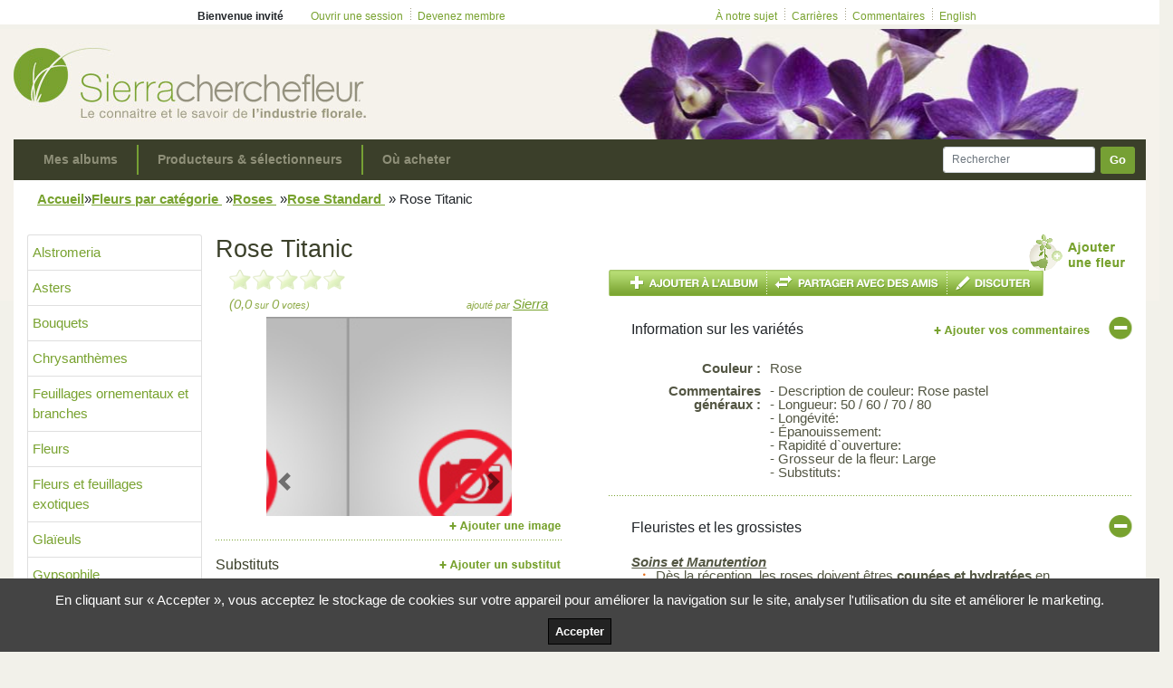

--- FILE ---
content_type: text/html; charset=utf-8
request_url: https://www.sierraflowerfinder.com/fr/d/rose-titanic/3428
body_size: 95786
content:

<!DOCTYPE html>
<html lang="FR" xmlns="http://www.w3.org/1999/xhtml" xmlns:og="http://opengraphprotocol.org/schema/">
<head id="ctl00_ctl00_head" lang="EN">
    <style type="text/css">
        html body
        {
            background: none;
            font-family: Arial !important;
        }
        .searchBtn
        {
            background-color: #76A034;
            color: white;
            font-size: small !important;
        }
        .searchBtn:hover
        {
            border-color: #76A034;
            color: white;
        }
        .navbar a
        {
            font-size: Large;
            font-weight: bold;
        }
        
        #main
        {
            width: 70%;
        }
        
        #MainMenu
        {
            padding-right: 0px;
        }
        
        #MainMenu a
        {
            padding-right: 0px;
            padding-left: 5px;
            padding-top: 8px;
            padding-bottom: 8px;
        }
        
        
        #h-banner img
        {
            width: 100%;
        }
        
        #hd .content
        {
            /*display: none;*/
            width: 70%;
        }
        
        @media (max-width: 1440px)
        {
            #main
            {
                width: 100%;
            }
        }
        
        @media (max-width: 768px)
        {
            #bd-body
            {
                padding-left: 15px;
            }
        
            #MainMenu
            {
                padding-right: 15px;
                padding-bottom: 20px;
            }
        
            #h-banner
            {
                margin-top: 15px !important;
            }
        
            #hd-right
            {
                position: relative !important;
            }
        }
        
        @media (max-width: 989px)
        {
            #containerLogin
            {
                /*display: none;*/
            }
            
            #hd .content
            {
                /*display: none;*/
                width: 100%;
            }
        
            #add-btns
            {
                display: none;
            }
            
            #search-div
            {
                display: none;
            }
        }
        
        @media (min-width: 989px)
        {         
            #search2-div
            {
                display: none;
            }
        }
        
        @media (max-width: 1008px)
        {
            #filter
            {
                display: none;
            }
        }
        
        @media screen and (max-width: 437px)
        {
            #sff-logo
            {
                width: 100%;
            }
        }
        
        span
        {
            font-size: 15px;
        }
        
        p
        {
            font-size: 15px;
        }
        
        /*li
        {
            font-size: 15px;
        }*/
        
        a
        {
            font-size: 15px;
        }
        
        td
        {
            font-size: 15px;
        }
        
        .desc
        {
            font-size: 15px;
        }
        
        .nav-item a
        {
            color: rgba(199,196,173, .6) !important;
        }
        
        .hd-list li a
        {
            font-size: 12px;
        }
        
        .welcome
        {
            font-size: 12px;
        }
        
        .nav-link
        {
            font-size:14px !important;
        }
        .link-disabled
        {
            color: darkgrey;
        }
        .img-disabled
        {
            -webkit-filter: grayscale(100%); 
             filter: grayscale(100%);
        }
    </style>
      
     
    
    
    <script src="https://flowerfinderdata.blob.core.windows.net/public/static2/js/jquery/jquery-1.12.4.min.js" type="text/javascript"></script>
    <script src="https://flowerfinderdata.blob.core.windows.net/public/static2/js/jquery/jquery-migrate-1.2.1.js" type="text/javascript"></script>
    <script src="https://www.google.com/recaptcha/api.js" type="text/javascript"></script>
        
    
    
    <script src="https://flowerfinderdata.blob.core.windows.net/public/static2/js/jquery/jquery-ui-1.8.5.min.js" type="text/javascript"></script>

    
    
    
    <script src="https://flowerfinderdata.blob.core.windows.net/public/static2/js/gijgo/gijgo-1.9.11.min.js" type="text/javascript"></script>
    <link href="https://flowerfinderdata.blob.core.windows.net/public/static2/css/gijgo/gijgo-1.9.11.min.css" rel="stylesheet" type="text/css" /><link href="https://flowerfinderdata.blob.core.windows.net/public/static2/css/bootstrap/bootstrap-4.1.3.min.css" rel="stylesheet" type="text/css" />
    <script src="https://flowerfinderdata.blob.core.windows.net/public/static2/js/bootstrap/bootstrap-4.1.3.min.js" type="text/javascript"></script>
    

    <link href="https://flowerfinderdata.blob.core.windows.net/public/static2/css/master2.css" rel="stylesheet" type="text/css" /><link id="ctl00_ctl00_cssCulture" href="https://flowerfinderdata.blob.core.windows.net/public/static2/fr/css/local4.css" rel="stylesheet" type="text/css" /><link href="https://flowerfinderdata.blob.core.windows.net/public/static2/css/print.css" rel="stylesheet" type="text/css" media="print" /><link rel="Shortcut Icon" href="https://www.sierraflowerfinder.com/favicon.ico" /><link href="https://flowerfinderdata.blob.core.windows.net/public/static2/css/dropzone.css" rel="stylesheet" type="text/css" />
    <script src="https://flowerfinderdata.blob.core.windows.net/public/static2/js/dropzone.js" type="text/javascript"></script>
    
    <meta name="google-site-verification" content="d7DNORNyJlwzoQUDwADqbO5zy9RW1-1BbcRG_rsU19s" /><meta name="viewport" content="width=device-width, initial-scale=1.0" /><meta name="p:domain_verify" content="ad4fa629a411cb63a66549cb8aa3ea11" />
    
    <script type="text/javascript">
        function sffBookmark() {
            bookmarkurl = "https://www.sierraflowerfinder.com"
            bookmarktitle = "SierraFlowerFinder.com"
            if (document.all)
                window.external.AddFavorite(bookmarkurl, bookmarktitle)
            else if (window.sidebar) // firefox
                window.sidebar.addPanel(bookmarktitle, bookmarkurl, "");
        }
    </script>
       
    
    <link rel="stylesheet" href="https://flowerfinderdata.blob.core.windows.net/public/static2/css/cookieManagement.css" />
    

    <!--[if IE]>
    <link href="https://flowerfinderdata.blob.core.windows.net/public/static2/css/ie.css" rel="stylesheet" type="text/css" />
    <![endif]-->
    <!--[if IE 6]>
    <link href="https://flowerfinderdata.blob.core.windows.net/public/static2/css/ie6.css" rel="stylesheet" type="text/css" />
    <![endif]-->
    <!--[if IE 7]>
    <link href="https://flowerfinderdata.blob.core.windows.net/public/static2/css/ie7.css" rel="stylesheet" type="text/css" />
    <![endif]-->
    
    
    

<title>
	Rose Titanic - Rose Standard - Roses - Fleurs par catégorie | Sierra Flower Finder
</title></head>
<body id="flowersitem" class="">
    <form name="aspnetForm" method="post" action="/fr/d/rose-titanic/3428" id="aspnetForm"><div>

	<div>
	<input type="hidden" name="__EVENTTARGET" id="__EVENTTARGET" value="" />
	<input type="hidden" name="__EVENTARGUMENT" id="__EVENTARGUMENT" value="" />
	<input type="hidden" name="__VIEWSTATE" id="__VIEWSTATE" value="uq0P7vNrHuAfxMsqDNK+5LzzIj5asHBZaEDKnTNXVTJiC6dD1nNaIhJu2xNuArDng7BvtRF28rzPsFAfv7EVI4UkttUhctvtTHMWF8Tk+iZiS0IB2URDKSOdG8Cwlcp3L0zw76VnBCZrB5aQuyqBCkZiOm5VzwgTv6j2qeXAk1BGJZ/hAxtLm9RXhZNUKWrSyUhGa1535H8BRorYKWMtPtVPNDflUx6YdZCaRDHFaodwkiJ0Qq4dhKeKknRxKx6RJ5WgRb2U4YMBHG4VLigaIBXgrDBVe74zRqUeoPAgwqSLGF141Qu1MZNY40aU9FhmzI7K1Iqqsygr6l6hVklbo6rGmXAvLKjOfSoQaI8oAnC1oT5/thSYHtG38rHo6ooJpBMp7HZ+rPVVbTCSYGQ6KGZCz33hOLpQEpOUA7Cvrp6zp/ONi9l+cCCdo2Ae56A2RX8MlwkFXnwAlSCDO6MsqYS6NGmWAmxcXfsSP1V1dvPN9oozbIDhaN3fEjmuizAxW7OGpCf1KBbkH+aRmLWEQ2UKAC/cr/0yjOkVzdL1M2Gi6NgG7opZk2Kd0PO8MbZJuu3l5kOLBMtF1dXtWok6zIX7Tm8/0V6sKE+k2DAfEuLqP+DakaO9HNCFqDbzebwcZfLl42UBUBv582JJjGubSlGasky4SFDuLSCe38cSR8VsstlpyheHlvZ2p+1hxtmNxYotdjHcSdOHufPvZoEQl83LwG+l3okUjyErj+xUNLUKGzirLYGkmkt1Xys/X0IvD12ocAIwzOZsET53u36nSnQpWkS0F6z3ge5IDxkq6Q8oNZGYe9neyFhNC2IXU8rF6Ly3SxjXmJiJs7c10pcNAxBp8h6OOmbnJGXCftYJ3MSdPK+yCLDDxhT8oKz8nvwpgu8jdz7DmlG2u44EB5OQsvXo76S//xlgyUsOj+QF2pRj9zHedGH76rGmbVFslH9gerGd3VRJ+p/lzhnSBufksvzOpKBD0qu9la84N5WVnaF2IPOI76EjZ/Msa1ort3CkBZzK8WRdaIVqQ9HhLV+Uan6QJct50BEzUOC9PNskBhWMvwJh/ajUBFsy4X/JWHK5jq9CbIQnP7RWwjkaHz7JloITAqhwiD3m3qoeyYvHkvwhJVCLbJYvHswJKYcRaUBBZBh+zECqoxcVBjpOrYkRQzgeK1/[base64]/5fYDohMKUi/7A/sueMTTNuO4FJIkHPv2fUsC2hhL4NtY6YD1r9JAJr3VllBZNYgKy9h8/7r4ezQp6RaJZnvJvIdQLz3v8kiQCko7dI5hVolt2sMwNLVvEUwK3nRZjY7aB8AKTjX4P+blcpKZSqe4bHUQwgAe3jHSLH1MbJSFlqmm2SJ33rNcd/[base64]/bWOF//0OMq7iUjBuUK9nZFGUM547wvQwRvk6YeP02ECwO9rVcjBBEY75o3Udg643cFGFf1Bfr9QeL4KGOBT4Sw8uv/M+L5CGiTDesdhK5VdvoerU1stDgSQKdZ/NnPAscwwSbQ+q8VMycmy/AOsKiCzzzA1GLC5X4G2amRGC2YapGbOPe8+gn4SR6pOnhJM+94nzO8f3stUTZkNFcxoHRwYVEStE2gj/ETB6uXwqyK+8i8GD3C9jnSJRWqgF0R81/[base64]/VVKsLHvL5BWncyqphmn9W9MhA/itdbRjPxNckwcD95LeuOMNzKrOS58MJLEIoNqnbA4YTrJ5lcNWIeQsR8MtTysalZgx9dmB/zKtEuIRR7atrirrZik1aEd0hGcAQ4RJW4hncj6JototrX009h4KnNGJ+yin9ErtZ2MbF6UsdWqzAqL9lrczKfsN1Hsv6PMlz5//XcadfeEyhivCe9d5my0W2//irhDl+BXaOxzldDxwHrbzFz+CejQK70cgzSSfKygb18mSxyxekB4SK4LTWr78sggddtM6APg+kyoYFZ64/zV2pqQDssy4J9Dj5yF9Mun9UMPRX7WzBKv93lJVDPG2gI0Rn8lgscdfCkvij0mKB/Z13IEQExmzHuhcRBz0FHOxCR1Uqvf5/C6h5xtVJ9gpYRb006VhKzZWYf5lzSw05/d+MRDYhkLA13A1igYFmGm8g3PBr3Eqv+3mgRNc7VcF6zS12gksGQP/TeDR2Mss/5R9JTHJCN/TARSSKu5QNCu+sHvbRh8rNhZtbmVrlKOnuJWdwiM3eNZ2vHvp4Htgs9iYy19Dm1SajI6ShiqHZEK+AvxVvn+hXOoEeLfBQoBwLDiwYkawDGwnL6IFNMxplTE7whbGd1O2L0UWWZGqug8wIrEFVm+ExMvQ4n5/i7wogirA70wy6ix7Ag1L4O6F4a1J6GhJlnH4fztbhz/pKzAhkwM7TXwQNCTxewjVmTmRYNMvcbGyfC70SmiOz2YTgWJoqODXHwoM1WEnqEhmu345/N3D/hcpKfjV46Amt2LKMZpm7blXKjU9dA1vAH6rYNU4rWzJN30k8sLDA7Rck/iwFHVFwGcdC0TyiDu/zOSfDv9sn23LOUZaZUFDC5We21h9UTOEVYR8bm6iv/BvEtO6LeVWG00f6wTBFBA8ixkgicmxXe76urC/NmYFWnC880Y5bf5PUsCvpVpXIrexe3DHL+wzzmUypNx4qpspK0ZHPvxipgH812CLAx52vrZ3aQuQ8+43KI9Kl9leUJyiLfUFwQZkWojBF9ifSeu0vMS++HsIW09QcIOu6EVJTxNu+iDtX7ux/A7G4Xc6Tu5OdTeJjNtWSswU+ej9/AbzwvVId6SVnh02MNTgU6Tl7J7C7S7sZKsDC9G/zcqARjpb1bGwNRUiMKMJrwZEmcsJMG9wSZG23VRueVrORJLc/IQZ0WcWxBvqh1WZTHdLiu18xoRt6W59vGTB6WTuk1+P2msU1B/xPfIIMWFGDKVZtVBzqpWNY8dlaT5k6nWaYQxfWG5u7FvJHoKDIAco8Dj8j5DovcoSgQsTik/wEZwuZe6KECnubn5rB/ctaMyejlchOOUHr9ntWkRTWquHXRVyKXcBKFPjb93neaYWOx1L0vBO0q6jPJppcGnQhrQxAOe05m7rvsugoQqzhm5dDOktzEPC7GhJ5akSd/l0fQUdqoxmD4Zxeh0laDbCL7PId2VzWyjIeqVGaUQrvVnVTU33nVXkP/00y2BA5ljWyNgZGqDnF0usD0mdQWs/zhnfrbEqLuc8zSlx2DA5A5FJOlP+OjUV0XbGlDj2Ecy4C9SUFqJats/fo1CSfUaZHffJDuXoAapm7QJN1ZzU1dRskT4B2KStvryfTwsVamr9hGgYm7hd7ezwtz+paYRS87n9BAEZVFo1jZmtKL/nNNiMdICQk/QIdBgJdbhPVWo6Lh8ud40Te2Z0y5zcgnIFXe1vlqA0HNzGtp5m7CqQ9aDTU650+po946+dDAlFYAZ/bVIXqHFKYCnv8lWRyH+c31syBCjPzFtZ8NV5FFNY6XKNIj/XR+TKBTO3x07jbCveAFK5NLMeZqz/gMT3N0eXAYBPgpE116xmv7iF6+wa3J4WCGfp0SzKpk2fmYRXMbsjaYqJmTd9+NWzTcTYH7RhHiZQklzTMnpba1zGPzuwx9yedwgj8qC04gy48byJNGQcFzsthsmElNPhuLwycM/jIixUkepxmHbYF4Cz0ACNUkqayWb2sUMWERJsQDGNjyh9V4FSp1GXYIebvl92GLDpIeRbEbnMYx/ZI+kJCF4QKoucN0Z+aoyJ8e8wGetOB7btmwkY93r0ogH5MvmmqSmVwC94P4nhJXgtT0eWGHUqz4pbqo755EKN8tEQ1o5js/d+V+Hd8xUd6IB9zJdD5NPVxHV5TXuqyRwaTQ+lEhGTp5qmZcQ6U1J8PDiEDzj1GjP0GGfGUAWOt4ELvJ6ts8nOxo0AZQPdj/m/HoKLs3HICc/8QmRHlqhYitTqebWdWLJQO/CT5XKWH+c7oyBQFo/6CZJfic4sCh4kEli891iU4kq5sYeOlJRqDiaksit70eiZO01ppnk7X3X4ZEZsCpmLLTLd/EILmmgFsXlSEje26FfY4Abuy6jpsp06Qp/FY+RRUYg0GBh8z1d/9/aTzsKcQcwoGZXkI7AQdFlVQen4QBcqRXCLufbzxtFkQssM5a9nWV9ldUR+5mhsBhQ90Xp9m0oMwfYfFhr2/tBc9oVteD+ZcHL7QzQj1EjMEiGJOH+fmQ+YadYW79yLXsQ5Oau+izdRK6znHkWVyAFk9gsd/GnBink/bADiwZiEEKKTWomn9/HGl92ylJxJbwZhC80C/A2vA07D3oxITatE7uItPmR20jA2gO5vSwgv/SZ7JBOE8bSnlQxj4gpPmUDfx7i9Om5l3mv+DafIXByQA8uE+qiVaOrsEP4gYlBQXhSldX/ZlGXB4lK8cXXMtybf7OAvNDwOfAzN6DlgOomUp8tgw2vdFgZPj4X6UkeZYWP1LsYfsnU2biGZuCoC7XYFhTgepYFC07bo25MQKlY7g0NzpQTR6VyxLlzqG+N1XM6KDB9IOgrymQM3L97FKJEe+c8hLZ/EfHy9KEa4AajvqDfGZPX8fqBkXClvskm1WP4giEtql2YgBp6aWfU48uPYeWLHSTK1BQTwGy9uq/SEoKUxxC/AiM5LKM2N6WVFTTmZ5fyBX8ctvHr0O1nRMbvvb8offngL5s3KaCZVNYK/zZf4/+90EfWbUBCFOEF9S3xPAE44eT1j1YnU8FsICeikylNvS9YKBL8SOSOUZ8tBDRLeejZCUVqjfQudEo/o2zUJN5RbiorDDGINVINcduNKVPX2na81XepBU7HN1TNr/JFln7GsilXLLM3TsECTN5iH7PVRy13BUknF//UemwXXxlNHw2tlqQDcZ9oy27qEbmTWMVtVb63cQvQ+QOcRAa+LPh39+XIWjynt3aUL3Chi+I3XLkNClappPsYjVjABi2AXLqVvv5xkr81yLGwnPNaN3ggVOsrSq4MmyMh3UwQ3h0N9WLmWBkDng45UrDogRaXsyG/re9WyIiaQ+53pX8P//5KHRBTYzQYKp5Vv2heveWieiQ05d13La+7ODVArbrm7CjzF56s1mazTgyZzELUwwTsBdAIXuCviU2jJMIcqUFYY+wo/FqZlhQbUzobssvPh5Qck/gsWrmtB3BPb6lZnVjpLtThVD6uho5tD5bFaSQYoui4wigMxAg8nCeCkN1LMqPwj3JrBsM/lW4H9mlH28VkhsXLwfkoY8ig6ZEyT5V+UAVig/zamNwYqz5rCbY9k0QXfPNAsMu7/SvqZiFm7Z6K0gM9xQMFD1xehr+CLrPs4OfdX7Bu9mJTkQFKJFRywhC/DaXzpjxg913QOTNuppwtCnY7rZHpjjxDLXKRAKOHAb5VZ+zk3P8gWZac/eEdoUsnfIDytqM16IIP/lYlEINWEFTnffT9JoGDc/Lqzm+XBkP+CxcnkoMuGr24dnVkXgUJRTJZeh975Vco8Z/QeAnMQ6nNOOv0ciMwy1wcq23yQfPg0Yzo5WlHO3WgGA2zuAM1hwU8VB9V2GYh1QSgnujOV1NwWbNlRfOqaLFIVy7tRU9zfage2wHw/[base64]/NThIWHXIGXdV44qkYGLlJ2amAqXpxYklH83F8usz7bz93puF3b5cQRdXYd6cxe3tq90CmIv4I6/pGIBebEC4xKOfEPtNRTl28nZQMCuAUmAHb7Q/9AZ0EBF8PQuh156LPmNIBpyqYwQzm8zImx1rTpNheTrf0C0oNFnrzrPGbqwOBVW3S4eNw+nnlT9/mrncMUjZvIxw641SrNV3GT7ay/Zr4EbqZwjVNcjfBXTAlZmI/5LJZXz0T2xReA7fvROWvS54IIL7CYv6i4Vj2FJ6lzvYQ/[base64]/Do6u/sR+OG4VcW7oksDAHI8VuUmEPc1AWMooAUJBR++Bm6cjhnn7tJ6anR3BiGqIjqWl4aUnI+dWvmXXByQ78p4gwSp53BZYF/fyoC43b3jWdknckvFQZFEeqlEufgVK1o+seRAuE3FfF2qSreLUw9y/Kb/PFARBbSJtS8Tg2m0axxmYVqEmcf7KtCieg572FVMQ3piuO9oU6C3qeB5596k/8EmwQEL3vsVcxz/M7j3aRFvM+26NzzIlHbylxKnXOj290lDRsX9vsuWfoyt64v1AVV++WBSbz3Kx55szmJvjVYxU+tMcAvmlqN8Z0TBK/[base64]/CT8bsfpHPQ11yppzRos1v/FVr/qvTVcz72l0BmaDCQkcu1Ne7TisXGKBTqbxPgapMkT/mU9sHwYoDre68ssw9crd5yJ55/ImOMom4Ky4lQbAsdheD+kekPxxUIAfPxyQ/aMSDpWhRKs8Jq9GUlXIi1B1Vi1Gk/k4JVykY8v9/Rur3GmMyA/GE7pJrdJWODw57yhgWyQl6UNpDO7MwORGvY848rTPIegaC7f8wTcl69FjMfV+08hvdnzLkoy3tqsOvMrNRRulbx22j4l2sOzCMNoLUndfa+BoCLjAXHINezg/mTvPOCCN6O3R1rx6EHXWy0iNbbc5zN5kkFZqy+BLxp4qPHY9cLY1msQ3hSMFDxNyuc4HDBBKY0+P7bpr2Z5Leb/aktgQXfgW++ssxMxH5uhwfUEgoOx05L0gUcJy8m+qzv6DVYx2LvxRD62+E6NaVxXuyWR1tK/3XeMrE6fzRNZ6QZ5HOhPB0wWrY5heDfEbLdBDCoJSwuba+EGTonFkHnVlRqz2PnGeguJODfBjuGXfwoIiY5qLqaRxFVHsoxVmFbKirXMGfDdEZOVBHVamslPeg8Dcvoh7smSpXR2yzCTF3q/BCEuTjesiCgdvXOLZbxero7AcLBgrjaebERlE/jr2fCDrbEenlawOMlPFLk0tWVzGG1DROm3gTfF1tCAJeVg7AmmPAQzv+F/i9cxDBiSorZn5pih9WIJzkWcydpFwbvl325vmC8OdHJsoPwggOJqYsFxAeh9zf7L3pjjVqoM+wGuzOzyjcHWyFkO95vaPWRPQqt3lsdtxPxhWGr/i2WwFwAUjWUJfBA3w4KX+cRUPZBBr9l+WJa/58CMPCVnMHNK9zFsP7PW1UCjHEpAU0CgaPY1BF48ZFI0NJDtDnysUREvE0T04Y+IunofMtQxuyaMZz1p4d8Z7KbF9sbAu1auMPcvk0X8g2iTqk/Dsy/L1lZnbKPKiQ6H03pVfwYAw3FDCAyumNX/DleZR3yFc7qCp9KRwKmtquTLzthU1bwJP57tPRVzeo4yc86fcTFvkDb1/jpP2avxZUxj/E+wUuM+bnZcYS1NAk8ZON3n+ZgZnqntRigDB9sVbHVU2aXqS/JqqYRDq32VB/1yxIkxCwd4fgHxRc88illbOPaxmOHBpmoyAi13dr8Z4AIM7dVTVOfYQG6WnOXUTs6CaPdeZqv1juPQ/Kc/uwqDSPWBUkBHykazKFG2FmQ9e07M//0MR1IPxFwvhgPM78KiC/2C/FMM3b+xlao49NRFh6OwRDjT7c33PZ4dkhGVj6B+AJCdOP4eIvzV+hq67Z3aJPLY2d1v7K7nCNGhJtUSTGcDupM47RAjwUhgM5nzuPgO5VQl8+IaqqdMdRYWTXrgOayV82baswu04CN/yU+eUiVVywDXQRSpi6VAZwioBxeJNxaVOdSx9BYTBtQjvTHbChctskD8+r40/N0f6zAsF4eY68g//I5jICeG5FCWfqfw2lFaqdtP0IKRDT/4z600ciWiNtHo74RiDV1at2yysw0POHr2vVw9GxG8DzmDUm5tZXwanAwD5bN6ze7/7YdwLitSXkh+WaOZjVn4gbgyQAmpGd+qvyb51G2WkyxSA/AdCaTM9FCzxqCKkcYU8LNkwNdFnYshOCIyVJs85NINPhdJY9ec7FOd8DBRQzTuBLRQjpt2QqXiIX2cTmILGSqMURRuMLJV9UBuaaCLWrnOyDC5559G9QchbaXz69lYxQMg2BlurAyYX65Y6e18Te3tQMnjBkRIT2kzfoeIZX2BOcaq/[base64]/x376Q+pTdEBBauO1TXfj48e87ZDd4xPC2+rgstSzceM5S/8c3O8R9F8rf3cscxivK1wcito+o2hsxHUjRLAD6qEubjqyazgB/TRiBQAesxKfhGAloiZokeXL8Pvr4Igf/8f0ZM0Q/JGYmnk+acyVww30Yw4CJLg9kGQVH/8kn+7rbrXoNH67wE5FPggs5cPedCROVCCXF/TSzQ/pUW4nlSvpdS+C05rWpemi3avW092cWDVa8OWrGMAjv11ilHn6w6BkX7t2eVlHnZJNrx5oJbNHorlmQd5UlKbSkAYRxzeEeLq3bt2+WRNjXb2Fx39ShABb8N0hIqvs7hNoG3SlDX6/HjWVjHqjuhCRaR3R1F7F8CTIgknA8muXtenKl3gLmFrnKNbQfq9yvp7bPd4d06Yt2yHktGABoZ9s5O2IHHjZl2Fc2rIvwXjrsc9BHKkQRxOFZsAX2Cpc8rYkWbc4+kOv/ua31LRIC5HvezKquTR6D/Z9i5FtFgliHkCfCgxuURnkaYp4C5Y3NOw+bcTi1zLPIRXEF2gapvXyZ4NJaIOjT7t7q3Gth0qQG5NxFltWYG5TfMuHMVc1XubaduWHOhqYwcvlyHGczuI510FpxgIYppCmrEdOtMSI/Qew6bt+gqBIddarOyTRT2e7vsHB3m8k373XAsw3x7hjogY0l1e+I/VOjRHHv+5QWLEknxaoyJey81z2Nrd4TUyEdziQsp5/EtZ/x1c3OEK+CTbIYNSWPAoHKVfIL2iVbNIC0ngtpUqCbQzs/HR99eZQR6BsCOJHmEvj1gtVpH1qu3Zoa51lec1vlAfYrh4Do2n8mhh4gqVKCkqGwYOdoi8JkneqP1mzFatZXsnfuESMLVc7MQ2izyv/sVhogA2ltxGi76WDHg1Dqz+rQy26us6QQEO7wiYEHXqgEtfwqe8UdXZKQKn+sAtrVeZmqkJYz/yyisMkhAHPnGPjcerPgiVk7n6HDOdTOIksffuQyEZnA1/pNw3DAuao7qIaGMS9Vp5QjQ4UF/[base64]/L8pkRFgdBpo/Zl2FRuxw2KGP14Q4mPXjgrOcpp+LRoSBuOx5FxC8j0w09mX7YN5tRg3yZPKAGb7B1am546Hqha8qIQjqFLJVcPftJBnMDKwh8ksCIcNjxQEkPRRBQO62eQH/vJ7cwvsd/b2SSlpXQbXbKbhwXlNT9C1EER3lVBIioA7jTHd9NAz4vaZB4W06bFYYqgamdXdrVF0TRhL8HMYBJs76ALld5amRk0xOJNiKl/WX5w1Pc0A9urOs+cvnbR7cyXSuhFEIUORg3uwS7+P2R+g37qoc4b8K19Rn2NK0v9ufPVMVpLHFEK7RYAIVpZcKspJbKhbWQhAwz2rz6DqwxFkCHnlaTzyo/S5Yhyfm+sw2HQzPXzymAcrRJrhonueyjtCLqO5CbQxZAhk6hRIyH27TOn1o5nP03cyhpmrP0ojDhFApvn1+csG7g/NVc18GJAaqLG4i+/g8qbsK2bSp1C1d9Kzo6UatjY/v9QKLxwL8BHEqgkh+nldcXUJ/CVCRzBlgZCQp1uCuY1FjmlznbaNqSpo4IgI2X2BCBPRkfB7uNrkNxU8i/DBjiXWJdG6LLjrMWnJ2rfJj2NkoHqEsY9gYQujjhsNGLSwd10jP/0wwdXGYAenQnEva1wvEHZMwcfuK1LhO1VS+R82vnxSQtPiBLggCOsxECNxf/pMFKQ7nLLDlH9SZFWyI/aSaHtYhJoIFJ/[base64]/4kIanVgXkOcz6DVT0ISIJY1W98k3rhvvMGIKXZ1dsAwDjWIRyapypx8/5mfuu0aPOtslPKhZSW9HJsON+eZLfpE8a6v+pV1v2+Pc8VoaGsFV99ODzJMw8VET3KLsVyegCQ9Looe6NZe8ePBXyqpLr8YNh8jKP+OVW0XUzn+TS9IkF0XD1kl1V2XgFho3HAXcuRejuO3vibfiocI3DEdsBA7E5sk/ZI2CarjCb4jUr/iCNZQp20z1u0XQMF/rA/WM4nv1Nl9iA/78oSitBFuuIORPV3BYqEnYT+L5+QnxiR1rAtmlTZ2lZP36m5NXn2WJESWx1N1Vk5HUohZJZ9nfz+qxIsRJXB1OXA/F/NSVmE8VfCzmyfoalLg0V592f7M91mOcWP3iZAHjhHwfFyXg+KOh7b4Cgv5wnN90lgFFFTEnf6/+LtRhZaMSK1qhZ5ch5F1TBSROuhHGValAOT6V2UOQ7KcB7UwRRxnFT5mKjXhw+Bx+73z4+UaphGeRSjPpuatTmMdegzBY6/eQwhMBVVMuJ3BKW8L+BQ6Svgpz/u7hTxhHongrHKKZmdLBtmiMp0QtXpOfZ63AISXBSUGJVf7jteKbHCE8ok4c3REvdodUA/tVwPfs2J0isZ2IYoBsHWHDuLXP13HgLgTFiMW6fLjzgncRrpY3Wz42TkfpmPjqXv+wDs5oQ1mvPfXrUv8lsmXYYe5QyD5wLbvJ+AJrc0rexX3tBhfQHi3g4HwBAV2+NN2vvJK5dUwErDow6D31WycFBfPeWuPlysh2N4W/[base64]/+goyOp1fTPdX9HSIaIfqIPs+YUn0mHtc3OFtSc2CycPagETNxKpQ5JW3Fh72p2GajI4lQ4OAe5rftE2G1Al7m6jCpoZDagKFh0DZvkmz+fI3gfC/xoONVPj0z88sghbzsNB+/ncmmOmUmnO7pviz5BJasosnQDfzFJyNc53j2Boq7BGvmXaHi5j2QJMITSLWMGHXLrpW74eEigdq/LC9HFEQiHcztSnQQz8BuOQIWgx5JE5x05kpAOdDqezS0VCfVztV+kilEfCxlYS1L0/NLvtu5CyQZqnNsMfMUUCoA0DoTvOC3n8480BOWCdSVJ1eBD6KDITAOE/rAroTQ1KnpugDQa+R8dKf5AYL/cQm4Nig+Go5ayKoqCPZElWDVfVXHJs7P34j1DQXYcPlvoLxe7VMApfRVesUs/YItVuZ0+Cm5ehVkFQi3EObn7oQ6DnQ7ol57AcuapLnetAyh1D5mNuVAHm3JKSTmh2bS+ezLDZr6pNpMZS2GUZN4LWvqZ7q8GPrh4RuE19P2vGFbRnvGTeZZtFdwurX6t7BSx/Z0eQ2Ap2agGsJMfD0iMu8rL9sHnBWvglcDG/+GAm/+0C9KRXM1XJliVfZ8lV5ub88kgpO1PHjstSKOq4aMpnOY/t8YuhWq7d0H09vjANzBCIJEyqXa+7s3kYitsvAZ7d1mn9NEduT/cYfYHaPyMDyfkrCe/xfqsutqyWv9HxkhPx+x+Ytvry5M4gcEH4xEDzzdKu00y2jinWBUq6PWRhBCxWU86zmuNHVQbCJGb/soSLB5xfq6MdWvlQNz5hUg6GqmZrVm6nDzkoTyuHBATqtLT0osY0GDw7IR7q12DciRboZO3MHVy4PaBq0L7YGuRes37c+2Z1xcEZF/GZo7t3xNi6b9BQMa3x8iBL64blSSi8rYmnh5X41k9lioV/GM0sHMpqSo0wtfcpFrOQrqsmNTiEr8LydkJXHlQwV0TNTKkuIvrZHBkCcVfHDu+BxHwU8S7ccTVAlPnsbjrVr/j2n5NinCnNv4vx9qn+s2YcyqV8/bqfOLNwub/[base64]/yrFjWiOYt312jVpeKE2SsAfZ5ECQO1CEKcelDIzr321uc/9bHXAkS6KlWUBsNs7RhLRrotZKqhh4WkGYqQE5IQfxIvPVA9nI2g1vbOP4JAkvG464i8VEchmZxJ/f/BsEzd32HRn2NZwdUx6hIPmQwAMwlWpR4EGWy1AV/GV1fl58BcdXioalPeQIHk7bBTG8wlqzKmz7hQLc3T6fYBUaIdr3IewKcJCPCHdod2DV4Il6rM1Tvew0Dk02frAzLfrfvh3Yglxvw9xLQfgvPk9qtzF/vS+6JmNGdzDzmH8X8QknXX1oJVlN5zfhHwmuFB6rtfC8Zx7BEgLTbWYrBg+GvHD/Yi5L3WWgRi206JSAMRjwOiJRplt0oCuHpBOe+C/R7xnG7CDOM96vNYYLGZFp163iT8YvJiy5IOtuNqG7YdfE7lic8aAzlkoBCcIUXL+duWLyuIQJfgSDQGi0hk7ZdRO8N2O4L+06+FR7LuWJJCB+pkiE45iy/bs5ERAMnpSRuj84AWp0oWrxF9JAlDX6PvZOa+drG4c8bIyoPNh6MsIIqfDinniA1hYl10W7KbVaO7//[base64]/Iyj+5l3FnW6vAUDvdtMuoejKe0VbmsEtordH5NXBVNT7mng8y9A6a2xZqCIFLbXqg/PGi1pZEpQM1Zvo+vgUYZnwh7tK8Ji5DrOdm27hsqG3uUdHseI527SHvuvKZH9uh5PjM3XKjnL9ZMyOmSEbZyRxTyb0oZIEAZ641pb76ZmQspdYzSv6A83ODyV+LEAfL67BN8XigCHmcdTcPhAuFsYE/gUbZOzPPY5ikJiwnWy4As8HO/xaoktwBsQPBkz9J8HjpOri8cCR6aVbSHwikp9LedBGGUVQ1VtpcpJ5EKVtcGKQZdaUJ2qA9rWWKIPXrPwsYK510NuAC6fXj7PnogOiLkkQRXTyulsGbFvm/lXNo0BTHhOZ1DaD95RErEXw3Wi/+pTtTDOzOPeHI71TlLGkvmAujayS7+Njpz2gZ9VFIRMgWxK7JjL+5ajEzC7rDaTVO36pzkoOIQwpxV0jXkT0EsCIKJqgmF9v+/7NijDZHDlBNHoJFnd5xPra9Kt+ax9jdPup2AF1dBLcbXGxRsFwpkM5kfc/RQKIioWS4AmLfJJg29dal+l0dqPCkjeJ6MUQcrmZCRNQsNCr+x5A4vsmBdm6rq7nQgSTemfOBNdXWdSbTwn9lDnpvuN7LJb4zjaeH7qf4a6t/WX2LedDjEKYCujhhmU8cX2WTQvF8lrKZAiGlExchKjWGUlInuLBObKLPdGVnSM63Iy1/NkLHylSsAntMmKe72RVAYaeBS2b6L0AAGcfJcdbZGag5Pf9bX7Z8grFQcjwk0OpNFvN3NSCL14cMP3DANJBJEbVr4oB+RMbdhaD44Y09uPMxeGACUUNE/+tWgvdQnC6lbr+w8E9fUsxOA/5p4ci5M6+OuQ5tr6sm4V83RxomLhn7y+cIuKJ/lK6Nqay5GacOXnHhHG0m8Bl7R/KB29kZuCbYuasIUse+8giFdRlYb1j6Pc4L20egcwCxxIU/Cwqs8afqjusMOaMNvUo98Zucg10BtNTF29sObFXZBYT+GZBqPknKwXLOepbHO57hjEh25SZEmXL8HrBEG5mylY33qtJKNBtHE5RjB3r65NxgnOP89ntDV69/wKKEL6DS3X1dvmcgUwc9wUV2Z3klbH9ASn6ZHkXaMJ5F3OHmhIC3XxZQ8LIFsEfcZSAF3flrRtH/5BVxy8twpApzp7ChfTEmUVLGOCJop2gEGO9eV6a6eiwMmpGYjdr/umsHcRpl6GGj3iHAwfnd0HJkNLxh5sJnBNvy5LgKXaA80zZ23JLOUtg16AJhXg1W0Gv3ddeJovEzM+X38tzVe5FQEJ0c7qQdSdE6WaUf9lmX6j0x1GhbGcyA19aVrXPTwbLODEsPqR0cZi2nz3+KGg87XeDU+ul82v0j0HOjN3nmQLP3ZDn/u5r5CwMKWHgCCKOE/FZTsEmaTlVtyfhTPa1zFg8arbVrp4tcjv7Rjl+kLEpyBkJytNF/29gKM0GOppK+ykDVE24gi0ap8/bekBFWvPzjeF1s2j3R/C/ZOKWqcf1T+snlTMO/4GfCAdsWNFhZmDi8gHI8cPCy7ZTBSlKK0YEKKQoD7ZJHtOh6dzP+HYp6Nrg8oDPWk6nEfei0aFw3LegRmophsSPAHia7H/SW1kJrCQAiRc3a9YuQioK3JHQMOsPh7oJXk6vKPAZ/z3N8eVaeE56cTuNeLzlrRuS4E/F7iLALlsLf/F1BkFDqXq9C00y1/FrhqXCWhYB5sSeSG29HI8GykG1+kjjVxiYsSb9+YRcY4T8gFQFjtUHPvvK84XHPl+lGm5qeoOczUPWL5di/g2EFxex/j6mfC/q4jA9j4LLmIBRyg5UwRa9RGu99kLgfQ9VwHfxzWq6lSg73TCnOw153rj9sdLOEnxbFx3+eYoke1U4oOV+9xA+c2I27vI+P+x1ZnLpS/TEd9AZJPPYC3j4MhhnQro+OY4SDJYU6QYOk2FtelKJvDGMoj4YYbLluo9ePZE7toKbwLfQGWipDwmCndnN1CHzBNJxqzn22+A5+JStVUgmWOhzw3u8cWKc/D3U7HkH3CGTZMaI1bGbTwze5SsnokityidiBtbQSCMmGjdizTIlhrj1nMfu184N9wM5nazT21wztGo5BEIoS6c992Bn3CEGhQcLwMwXnTN4Kv+NXaiDUDAq2qJwxMXS7rQLNGYRhc/V+IY4ZvC47U4X9l9AAQTirMqjxorv0LmYhH/h1NJST/rVf+Jg3VFo3pHb09eLSbVVDWCH/mykhCdYPDMJi9/q/CWWeb9GyRwV+GAJh6/LcWXnja/HXrTsUosxyv0EnHcSMc9yNUAO3lRzz4nX0f5R1rC4JJ1gqZEPnVZYlEpdPBNlPxF1pNLK/6vMWCn9mt3mmDrVkkTI8TsNhh3BAOekVPUj+QcR/MfLE1Y8EWyOBMkVquU6nB1xlw0N3JJdoi6r2Uk8VRVNu7VsuZHSoP9ptHMIZ2Gh0ABRuY8R3KWgvsiyxJ7Ixo2u5zDVJNILlgVyyuSpA8LQyG52N2vFtpOEVjUac6kDSWla6TIWt8mYiOjzE8Nqz/KQSJpCUoICE3504xXyz+YBJpZWP9igg93ZyuiVrIMQFewVyg7rfSz0ykicgTzFJQ98l1mXGzcwGmxAu2w2HROt6KJjWyswJOXlYhixClxvV0lZlJWaftwfg/O8eyQhyP5OCEIkTTftnoeGQAZ9i4k+/XucEmbl8AR+vuEqHdADRXk/0JEKPigHwYcM0EVIGBlUyXC3RfIhkMoGdlrhjF0KGI2k1gz/[base64]/HAEWipZJh9/0Y+cy6G6tCgLBFUYIDWxHpmQYpNjlggGyVGrvQ0ZZZYJHD88EaT81Pxr/3Mdo69wMhrfwKn0pUCeWDQHrhYnAVJyHZMlj/KE9o/xedMMVN3paL8L5dVR3ADOCP86rfaaIY4lNq5y4f1VA2r50kNnJlqTVraQAXOfzFw33gHiD9+gBrckA6LDWkYuncsEF+P11f241lXfwXkHT4cqmV/JdUqIlFTknrWaHlNljI8QPgk3SED45Y7Qr7heude3y3G/o35Shp1ADzAWxwp6Tz/[base64]/+aJn5FDN0tscFCzZuSzouvcC/YQ0WKFjVOxuHtt77JNRlVAM/XghLbMqOVpMQ7YpMai+5mn1famg0lECxswfxnY8ZGmh8MxqCKNKw0vY8TTf0pBbnSKWgUKgpbNzwDmcrVPMYnB0wYrigDkACVFR0zdcos3JdrN/d2bChl8nxNnrxnboT6c3CIY5f3fE7+7Pdp43wh/vVmXUO5RyKdcOlGglyx4GZpSWXYFEe5alwnMqLar1OocpeNflViBlmp/6alXuoiOvVmalVzZGoGSUiLZDidFHXMxMpmURISkf4DwAQWF6pO2fmt8v1iMG8q8/kiA+GxM7pXTbTwp14Ln81YXCyiBs0Ekk4epqvoJe/qqX3HdraguVbJr6MOSIM0ZoyRL5CwtOhUmI5yMY1bm0lLQBey0kOiREBEDDroSrGz3BotvI7aBYR9v/x8AWYZWg1ZOFcCV9Ua7vacHSjer44JK9uaZHcxjAljHOKZismdB+ItgWe/n1rrgBXqSir4JBFOBMEdwyfYzhX7ED0Va/Atd8AQopcv65/gr/[base64]/oHdXtr8Cm4BV2enw2hTlE1ckU6R3keQ8EWqOQXUHAc4dZVSGmeMjqE97Xl3oFMMqR8OBgVjWjOXHISX+nWi5kGmKOKoY+WS4BWUTYNMsA7oOKC0eCI446XO0Iw57KjwspGfkat4WAlcVa/XUm0kJtFAxJ2f/z3OzHTaXkt7iJXs4gAEu4wj6+dMtFHaJSVS82Az4FhgWi5Qij1PwLq4bKZ0eRPTzYery1P0//WI+qm7LFGnqBn3lVi59PvlXXUm5AdbCAKJ0hdaA5yGWTp9q5ZCtJT4XFgLQrI0/FDGH3WDAh5YxKSk2le/sqmCwRC5k8E2UFOHZT4Bd2nJVJGPr+S417i6q4fZVs2HdA0EKA8YlPhdiJqbg0zohS64vsz7B+nxxUHoLCO4rcOtcMHgSWp+nTQzCn/6xE9TA8W2OdVG++KZNrF8Ogoy480sA+pxJlSgweUa3jlQZ3xU49LxufFKgSv/EW/0NUt6B8fjLTsoJ3nlpKFz8joZ9HlmxCemIrDQiEa6b19f4YXinZEq5sENPkrm4/S3VPnjUK/[base64]/zZAT0/ksv1UknpTRdkLJyws/cd7SExA3bvf1DNFrIddxBixMB47K+7oBva6hzwrXwRXaNLzO8RGU82VZ/ZStGIOKGZHiaBBI0B6BZgbTut4SoezIqgWlQ9Iu+nwvm7twMjXjg5cRCPKnVSxkZMOma+N6oXRwUkIvpjLz0dF9I9QJceL7NQK0SuOf5rQIjt6KXJYcG0WWIbR6+0Fr6O+Xsm7+HroqMARG51qPunXx20Ngjhh2YnzOkYqR4l/Sfe4fiiMz+/iUT9xKkzLBWLElp1hws9rLwBMP5H9N0HNnGYDhCBCbsOIGWmLwYj241IYMen40pYhMme/PQFlJTHhmBGr7FKPBXqIA2jv3Z7Sy0NxhFMLM3BsarjHg53rcrCrCjtFSW86zBZDiOIpGDmcJAxfPD8tTlUdw5UmcHgWsGwD8lL7/nG/haYdxshVjCrnOM9M5ypd72/YqT+vdVQZ1+8iNctE/Pt48RSzu9Quclv5Kup5dsTvIHHUx586R6ez10WAK2Cqy+ljWZjlj5YBf3xm0DOCBjOZrm6QiraUDZmi696p2PUYCASBbgyCj1uoKvWRysuV+xKWBVDTtyQvyg56hjgXtE0L5xMEVsbjVM3XyC6uRLv/n4v8m+f9Gmcg8VSCciCdM6oNsHxtTBOsUeV4+Gi5bf43RHrLndESainBJ2SqqAHppz+St7DvqxFxwd02uPZfcjyq/[base64]/GNLMfsFAcw95TfOob3WUHC/DsIgTrJs4cjJ1/NlkTKIsv7aqFCsdzjjzQVUCcKfc6pLHmoXDV8Q1DpflRkIQTmGkNtY163w+Txm7YjapxRFMsUoN7khy1QK3VceL2JcCwmuBvl3swXFNyCkDqIvSyANC0MMwIvKZqAp1cfrScB602QPdbqtzDoRnCcjDS4wwbHcHSQIe3+7olViFU3d+z65T1Gw7yBXI9aXR64/5wWcQ9PHgEpra12ZxnCHppdHXFrcbAaLSXrW7RqMupW/GZ4GDJwF8YEQ6tf5SkSyZ+aZvUjV6q2tFQGQuWmvsC/HIqbl9Q2Jj1LjyWE9JIHHIPUt5dYGIaiw3EEhW/SGCOworxhJrwOBjo3XdsQWq/QsRaQm3muSe2tJxlCgVlg9bUtqCZ90yaFnJMngs4IaquOQ9AcbtsQ2QcXockPp9ugGC1w/LzdKUi3lDJCydEB/XAGT26hZNbY3aN1oiDRakoj7cFZ8qv6hc+nRwIZG5L48zCPPVb+vlRD186YmA0aspg6oHHPbxhFTF6pX6ArlWx5WuQ6Vl3VDf0Wb7UejcQnSedvH1NiilZ/C52odZSXJ2eYfjIe3O4x8DwLfZSW0i6SxdC1d+EvmtLvstAY+rh21YGMSGQ0O3IP3FHGLkAax/31np93Frh2BBivCDMTtEdmLZjGBSKBnP7v8U5leDdPqDTZiSp00t6YaDJr1JGMLs22/G0APiBHJKIE161brdYAkH9fSyhl9TQJyhtdQUIYTEYVDk+eXdKr6g/CN/N/[base64]/jBanXOJT6t7ztXYpaAgNyBB7nNqbwBYbKNKu2CszYUtW27zZMtyGEds1Q8OSDH1EJbgsHMgM00mxUK/yCxxT2Crg6IYyfzG3jwxZJ7MV3SYM/MGP2JnnFayoMkBwywEr71eQx0k+fT2EswSbHJO3a0UORzpsBBkxirHv1llpZyUwTpnfsmntDBphvCAylRan4yPyx10TEVG3HQ4KZ29oTREtC1TDDpZ3UXeEnCakURklVdthD06ncuJ1Ra/XYx71MnGtBvQaipw+l769z1+kdYLwnObvSzrdrSUs9607IZkdRIRNlvYXNkd5clXvkmnOTCqW2rUU1I0KyJSQ0rTQFhdLzb5tMQrCioVLVy3ZmwLRCfLgrSgzkjB0FCq7AkNounlYY62IJOdJ7lHIiREy8QJzAV6O3wzxxBqEuDVC4fvVb280LjTJ4Zgl7H1yVW3/fsER3cUjK0ZDQrFR/xsFQX/6T1S6rOt7WYrAo3EwcXhLn7dePb1qua/ImuSMm0ARqJLrvjSuUI1+/o6HMEjnfc4nG5CGmyxGboE4I3a6t7X32JiU/EeTgj1nx1JZtIrkMK6sg4i5sXPO/fcf+eBT52U8VrJAD4yTURG/q3cfYrSm7nwleI6G9McHflUjKncrShead4Pi+KFVTwTl5nlMjgvJjLUFyVxfwB0J7L23mrss01H2auhXRighHLIsR0+r5BpWRpPPLX9D1C97KEWZD7E5lP9SmZULwuQUmot6PEIwOum+05J2Or7AHyUN+5brk37A1Ggcwa7s9BTAlSQWvHB3BTkpG5Vx/2DaiAF6lXuoGlQBQ65wl2z8eMrBEO5W8lhafapU3nFJLGfHD6uB4uy6mZcfRzbzy0Qy5BCr2okYdO28ijbtD3nGO6xJwVeEtLq4Noo7zf7Z64E1CJHkFM23oslyIYeUFfXshLEj/WXVxjiPwuleT3EiGcM4m/1wwxheV2o/JezscK+P3pDJpfaWG7Nyc6bUFIbELgk5oIWZSjxCZhUDF04NpKgupGj1gf9RABWw2RCYaAxC/KSue67YIZdB6NluYM2jypC3AqnSIkQAT+KGZPcSx7+qdG8/Ba9E44CM/UYHxDgTsL/8M84+EUkwx594U9mWLgev+WuJ6qYIqf6rXzj8fGJL470snRhn6lOkTzQ5S7mZRKcVXBh4uuR9GTZXlMgb3DhoX8kdLyZnbja9tks2O9YsRNa33g+oa0TtZfoV84+58nQemK+8lC4HQD/EiRGopdz85s5d5o8EBUuR4nLCTA2wzwoYLQtsqblRMS7tUHkU+P9yk+eaQKWjlBbRbAPMy8/sQPNpNd7aq02hPWOcwaEQujzpbdNdhY0zhannoNlCw8Bm5BY4iIlgQvoHUI0H77Zu6wUimq56UypcxEPwbDkDuHQAyYrE2qx71k0W+gIDTOkb1flzyKJ45vY89701Zyk75vVJBsP8rEt+2hYx4eyjy9FvdFnAJJ3hQ/uBnDadGbMPLcD2r9YSvFBZuwY07WdxNIh86ZRu7Wr4EjdMTahRjYdB2qtxjzB5GonTpATOhI99fhNaQeO6e0ia/lXBU4XTfhRNrBb7TPfFH4Oj64Gu5thgWFUYIZB9eeDNrHWQhhCVrw14VAiq2w/mnlDiTPXVu82d079KCWPdk/bhWM7DYiuEd6KoMMgvQMmwxpUGAj0FTXnmdQ32IhE+3sckPjuvSrvAveN2qiO9Q8shoBeeU0iVhQZGC7bBfD21jdEQ5e9eRdywzaITolaIoLSXnZRcxzlpZ22RBpcHofCvUnCkexzY5MY6Y+wteUmAieGkjxHIMSXVeCgzJdg91FihLXvNk4ji/n3lCz9KgG08E2rIKpLjWVF5cz7YlT4IBNYqos8lKXCi9fRp/KrqlvUz2YcYQ62cN6bHzaEoOkihPSwOlZrISCZsN4ZBT190j2Xr5yx5o535QhxlDB203hI/BMn+8ypvB6FyINWuZ6D0qrar1JPZ+KDX6e/DxjBvCv7Opba+0R2T08JCiBWScrINU1jk+0ENif+Z0KAlMv8tq9PqHaj+j0v9giYCdedxvY/e10rbJBl3K74xGecFKi3+EDZ2ByFkEhEUmMY80uc+NtHB5sMKy7ib2keDi9oU0yzhLGnzgCAFhvlQ82pzgM25pOGDcJWcyBRGnpYru5BlRcKdFs//LcgCcITK2VUEO9R+12HGItT79iGKvQJ8tQeGjWx2pDnxFOzXKuTeFS3/MiBsvcOY67EAys96y4BqvWeqIo4dF2VrfHUYtGvW/4v3mUeIN3q8pIAF2DUjKbLpa2f30ZgGxbDwwdhp9JSFthWso+CIRTS1pME7qcHxydKJFQgSAqyWLtjhx/zZaXt2U/jYD/0CRP4qblG68UsdKzAyJbIz8mXGam0Ry6+thX18MQbrqf+OqPkNX+okHBCj3nzrGqUFnYALHR3JM9moRv2qbhtWTkq/EW+u10vR/eLA7/OpzcI4/sTmiXojjfAsaGQjZr6D2+TUkCJBdanRxE5u7qGPxHTCzhWkYH1NUj3hxacFfBOAa7KFWh+v23LYQUwf0c8GhVqOZTd2uwT0vDJoUoFZ9VLT8xNsvVbngCa1MAqoULzh2LdkfHNJofU11t8Cz5j3ziiZjXrmGi2VHQeKmSuAxjFLzNXOwc+rSOTk78RwpW2jwjuX/3r/RhY2DvqCT0zNWakUiq1UKAKaJ6Hjq2KaDfr5zOZ89JVIjc0gZ1bnDUYTvmXqlZWXAFPn6+ugX9p2rie+aL83RyyazoT8aEsFkHNmaqKwY6fhvAHUXAiBkQ5Le9d8vDCNlbER7J8bFWpbfv9EIpYVgJFEH3cTBUGgI3ALyKh/Kk4jOVR+ZF+bNRFp05iN82MW9Wu11ASQy7ps6BSIPMQOtmKfi4bXVP8t8L4M5TzBkkzPv0lOWQOIDV97Cd0vBzOJFQXndh2xrYpk7YqXn3vull2DJczz8JZv+VmLCrdwNtEN35xQ7zc6brpfeHUo3hT5dcDt+aIyVjDMvj5dXa39K/BiS3aHn3cIoGmSAoLd6rbj+0u7KybrzvrdxD5dXsaFR3Ed1cTGy2ku0+lc2310vxOC0UOOOK6yFz8QSuhsuhvxN6VFGPGyYbgh6oWOi2aHdTD/8mST0vzUVmG2NAmSErwuE65eDBAcToWfPIE2xtFrF2gGOVupJMzozihgUe5Vqvsi8aoiofRD+b7ctqEJLpcd8WlTpRHvbN9EH3Odghp/icMxJtegEc5yKQ3JIUn8J8EJOflWLP/1vVS7slgPjUCePkZIcoOm6t32b0xmcerCM2dwMfphz1whzSDDSZK6s/+ILuycgpej01u1R8+XAT6hlIVYnV4BGLss2TCKtIT20q0t4xZoxuxAdQumE1i/CpF5RkPuieTYb80CjVRl6+2QLFFbRyOjnjH6sL7nNLVnSLus5MKTrexUdrN4/gprg42jLMOKNH8M0BzvWG+Cjt8CR4d6eZ9dWtdM+URTov0SeLISHH+3tdYDgC+bXfAgmI6j1fqOcHT3VpKEswbTQt+LnfGxmSRaxCkPsc7w3FS4oncTyLZbHtYrAkHMqdqzTrrEM5SN34k2k9ODtTT5WIAyYJ/qibasTg/UXmG5IyMtjaohWUBFzmin8yVWIua4BzlaK0r3ivGPkeaYe9m865plCEiylSGmUKWZC7JXNsGQAeEB+3mmWJDbkpjefrB8dQRZHNDWJND2XwP1tEemHkMmF0KZ3dJhlQvgW/BeiWvC7bulU1k8BdhLEKoReeqL5mYeA+pc7ol6yQyQnl7kQCqF2lK2QAhD+UJD1LCFghvNWq7nizTWHf1IGR8V0iXhDCUtkn8+hEus/exfduiOrVlUx29zkS3kjO1K852jqK0xMVyc8MKesf+las1qVS2Dy7ByH32T7ZgosA8qCx6kYbLaOIsI1+tFVZYc7EmolsnFGSCNaIQvQtxZoAN/1U/Ef55EnRJa7/qxDCnaQHXUHzfGjPadis+LEHG8+oGXzuwNPhHOwg0GPIngdg9tNddHnYLPgTfBk7wOTwDvjbltVbs0P3h6GddiafxuL/u9bztMpnpaIObZtxV8T3nrNybHbvzPHc3/j7Swlg/7y5Hj1PSgfPOKZBq0DYKnjOFbPUwkcELtrZNwL3xnr+bo/5Vhrqt1F6Fzq676V3Ww1OjlZzo/G/KN66PE/5+ibK5/zdo0HNbsit/D+nDSjjAjlmflCyDOG0bGWHk3C6rKFZr6VU54qqsxo9U7GLF6zyjzKsMb6hGbmuQLutzZpS4KBUeQBvRa+JnuBMrnzie1SPcA8LIBi5zANJVyIEki4yysCSBLb2vsot9sGP3L7lnR7ASPqYqf6i0CsoW3m8p53aHhavhnQo5imeRgtYc85BlcHrdVg0L1F/NmXYSWZhELD7JVBMil7A7oIBNeq2iLfQSNVwmKPABqv+d+0ZIyt7/yuZXoeJMMLE3TBSTs2IqAaBacMM66X/sMCjnYTURDW6poVoLy2TEfNK7D/MCQHQoOSASpbYcMsJ5/UFgY8oV6wlL/Jvq23OCyAwX2g1FZcwlER6LRgBOhZAzTtw1iP8eKJ/WyQJ6Wvlt/bbICY3lxBc9bA9nz5KiZmFBMTEL3DclQ2nqKnVwtJ/vZP9AuUKRDK3GLi69QwVBxH15DJ5bru6c8wfwk4+TsMP9p028+3AkJnWEcl07CZQLrdIZwdhS9ILvJ2e47hj1H7n3y/9riBw3kl3mKkSIQF9S3h6Z0MEAJLkEdktzJXZzuSkSxZDIRDAqtj8pwpTsz/534gEivyN5KYmgxjgjnI3jhthjWsxM0+2uQTd8Xa8G/CW1pLfB26h7tOJ1oFr3AYVT/5CgEiWdfemiq4kPLH6xL4OYD7AnrInQYYCpzbqMHvIYccjQLxWGnRSVEsYmjRgN9wH4/Fvr/sUfSyJskHUHAu1mOCdbgVeiMV780+vlo7GSOVRlNl2KjgxSGyPWXbSpvymcM8XGwgKURdZ3Niq2yIdmvg13QvwfjbYf7kZSyhPSeDevfvRwS3yzTtnFhwUgQyV1Pi/wTSjWMfIAJrGkdRllSROt9FWWngQaAKgIe1/99wJ4PJn6PbEwUAt2g6mx0cdzljijaN2N5IaOugws6sagKe/ueHtYhKPb//6LCOYP5vTYEpC7EyMhAKZtgnawxoOeOzT6ruNwztqbeK+GVg8hSnVjJodoJg+6HnUCHX7EPWUQbVbg5O/sTjSHc4NDgUZs16BHig9FMGcEuGv22eV4p8H31VdVP0wuAe2jFfDRYg/+z+AFmCMlrMzPDZk/7cBlnBwywO2rpvUVU6tp6QYlPZj2/NmCr9q0sx8ZMe4Zhv7H5YDdIVP0iDrt10kgXV58/e6dPE4MRKwH92VA4fv6Nwe6rnJP8CfZGOMwSA8cfJftBJySfnZlPyuFBzCroN23YOZADmJEYAAi+dGYb+06Ycg+GVpYt0FNWnW6UpMJZJG3igQuoAeCTUjbhQ4MQL8WTj7F0wRUk7f0g3XmvpBGQ8BW9gADsZxMgfNK8UeuiGZaaMpFyMWH52/LXrE/sQTEFdDirvGnNl7xYXQTYUUqo3Dn6/6mNPdHMPijUo94xmBWat2mfP6n95Pg2eGho+6FUa5O3r8e01Dicr1E3ux6h0Fe+Z05sWSrj6dTcZZDSuGN/hDrKK/3xwzsSKqgg3orsz7uTpl6qVyYg7SSGMqwM6dIUtk5ZNp6J/QlnsfC/F0xUNXOyzKGFe+7Jj8QpGcffhmOW5gfsDsX19bd0GebHERvEQKgu/GcfW0y8DBfDI5Im+D/MWOV1c8crT33Px0Zo0DgTUG/bX5YufxaXa6S8zmOYJM6QslBAOIbn9QdDsBtz1zN8zDNuo30CRI5rW9D5b54F13phLR2WK3KEDlh20m4KT7M4foXCvcSCNWASV13f6Wz3c3e7uFu0+3OSP+Edx3hNmP8ia1L3zKFjsbzmCRHlQFygxEJmrlQnJW7EJDz8DEabaSHKu0iEBy5dCiUMb3z/P/2HDnYIdFpW+NRRX18e1NCnor/xbpC7FQrpn8RfHJ2s5/HU44G1j5WNSvAnkFfEcm4EArJxsbZzQbwXRc+wTvgKC7PNWNhj/2EVyYiTiAikJG358BVT/nIaAT43DGUh9HZPoO5dqvFFHTT8Luii46N7iiOASJ4hPQfNBI7ELtmmT6ymZFAyY1o8nUMncAboFYzOk995Kazzrv1ZWdE5EwJgGNQZ3OlU9orJxKlNRrnTL6Fcwh4iCwBDn496oR6G3Aijyh0o8l601pTs+DGJzdMOkfwd6/tr05YGgzc+EKuYR6zUvgwR2dggrlXp/7se6q3nbXb/bLIb8RqlmnuFXK5QUkNPi7i3shKOsGZr2iM3OkjoU/oxLYosxph/XMD7jIo4jpql8Iv8yi0r09iKrKcFoS0HrQ2AVZ4/944c23Qj0mWin2Z5gKQlL2PS117bjZdER3gE6ihcyEIuyxlVi/c11fc0F7j+O/xtCWVaJt6PPaqKU2E3FzJ+0Hx/B/IY5qWqUi/0kzGyLncppv1xXL48UORCa6qONXcz2uwTCJK4EvE5DodefvL92K33UsCofF1fl2psg7KS0oaaDUV5JQsUaw2sPdUtzqbTY/0PcGDtPNkjy/eSxDCGGK9ebQTidLIYgJ9/cVqxy19YD1Xz/HyDWKD3jthtaSDl8nQBq9EUKECak9xqucD4qrkj9uwafIhcNZcXDZ3TjffodzHMoXUR3WuOsmhL0mraMNisurcyEcBFUBP6M7YxJ/RRSwPM1ForKaNuUVfB3CMsZ/eE1wKyOgnYOcRPgt9KK79rCBvWvqFaN02YS8YbleiGDe1zc6azZ9gxJV2CpQVmpmdEaXZGgs7TdmtByYd2V/AbwpskByP8nr+xnNiysyzn2v9BgcYComviF5/gb1dn+IWQLbbfjBqmfxTT8H8s5mKWT7xhsRCTeSBCDfFo3KRYw0PyahEkpFCGoar1DZwV5tG6KC3RT6nXezJwMHFKmSHoAsFNnHBCduTY1VPUEZM3L1ax0ZAntGrLFvLatjIMyQd/7Fy9zyOSIt9XjG+k5hVaTdknuWvEQCqN4YSm19vfUuyGlojM9Liuds1gsGTK9NZkXKdJ7yGTiF/x6ccSltwbXvK+kviJMF9RR8ifYZy9IcP0s2QQTrI/CRErY9jrQsZcjQ2nR5xbr74RM31po5KOa/j/qGXHt3LjkNywj2Tq9xHlkzM8T7q1qPsB7g/Y2R+UqSDlFhGyXsyuLfg8eJz9Y1cTOBqt8mtwQwnCd/GYHhfAPKDHcpZsWrDiPRB5sfUACEPDOi3NT5fIAxacIlmB8otZnLQCKy2n1aMVFSN/zUV/n0Tmwx45m+DJaBYPmtzewbkh8sEmxT3W203Miy1sMugBxgpeIsAa3kEPBkaYHyMuSuR5PLLV6OEDsGnRQtGZgQsdDHIVriUdRdO7NR/vyNUPLLjcO3xSNoDwaOEeVMKb/53Hh40r53gYiANpUULT9Mx/Pc+ASc3Jqv61ahfrG/O+gR33N0k9CCJC2L4R8s7RWpVlNHJzJHFUuctQC5GpahBqLOIhYFXZEDUV5/nG8eXYT/WXkQFEwxX422wD2dfN1z9mPecQMNb5WY/0v3nxFIJtXIBTXSIgcDY5cIm8DGZPUMfICrvNmkiNqsNH0KMHdEr6IJMvWMiQKTjm3pw3BaeKsJtcAZP+OIkfFIIZasIxbcdZM5+x12Qeuw3GOcpQjwAGLwVdqghfOaWDwafjRJNQF1jiWbzUXIut79vPHf8GX2Fd/9o/B0mePDcuaydKVgyRv3lh0yVKpUiw78O2DrPiq9B650GirJ6M4eAVmj54GcKX/z6rFdf+62T+2nPTK2P8Ydlsy/g5cYrW07oYyhtVzgCNxleVQMsHK63SjuCnFyyF6PBMgSFzLVBnpcAD/FAq9jrC1bqf1MTdOvFdYtQh5vpbDjS5atCsyh+CSpv3qVNbAbUWy2GZFnuKKsHysGcl88X4KAQHPso8eBu2+ZBHkZPLgP/Ojn0MtZeT+St5RHn4A/SaCBlDfUH+7Jqnh3QDzt+250DiRuQZQlxFApkQFAPtr+jcwTjpQpWlwbFCjRpYp/OstAsQBVPMffkam/[base64]/gStK0N5vATt0PZ3rdWD4n+a4xM6KKPU0C/cvaSPoNwaJj8Skk9QgTj1TJe83OMrILtjsivVOJ2iW7eZ2+xrwHH2M+r6+PsKtA96aKmGb5WvyqxktHNHS/ss7FCr+6jlkLpqvkH32Qnr0kEZNa4JEPfwwq27ER9yo/zSqPBf3GwGPzBm2uxA+9XgaFGQ8wgK6h0nniRrZ4fx89gRZWNWxagpG4Noz09s44a9pdQ0h2V2HQfxL8RXYTe62athgGGeEkSFJ0MVlU1TkTc6h7d6QyUZNqumUySj99rnL3F/uFNLAgS7Lmg7XhxBVlubERHIrUQHV4KYGqiNqyDsKAfM5kxYF1DvB4tgelW6tQ0c6DNpzSL1F3me2APoryQ5iLnocxeeNHiZaFKEmxfP4t80IrhHylpad/p+GXkznL+yfOW4OrtihlRYjNEXivTes1maXvoLVl5+7ZGxT5FytuOLljjYV2kLQEiOabHaCcbKj6q5E1Hmsa0Iwo/e+hU6ObRo9TJTc+A2LHp21YQITAKhRT2Ga4qF3mIL4qiPHDiGOxnNWyqII/rtUYnKc2k1eKw26B215nuf9hfn1fsycw/d+or3DCL2aVz2FOpXlxlsDD1Qsjf4Fw8HUryJG3AqdJG7QD/yFPYO/[base64]/lj60jOaE3ww+5YthNGxm+RzbQf4S/pW32L5wn3FxJlu2T8I6pd1qvoSPzhofIPormBDXrOEgCWR70FzYJperUQ6Dl/v+pqApZU49lYka7UwWLmveQF/neYnMvtBdlerICydjaZcsDJZnoWQ5Ur5jprOwq12N9yCFwgJft4bcyzQKWSeTGszA5f+/qdZq+nVpcBoWuOG3p3LbnHJkf8haApC17+dhN1+d79EQbXSORRa1oOysl4BufsvF2OEUsi6dWCF4z82Ai0dE9r+JJ8ojld06oGm9c+Y/7ws75XhvkECcWawOODQqmAaP9PoWJ3uVPmKMpbVHoLIGwDa97mJx3hMEzsikJ3UXV1FJqApY6MGWJj20/qTpOn7MG6X6ou8Gjpc2RrOr05erGnYeVLdr8tavT+A0gV7/DmC+UYPSipnXiXrcdI6IbjDDMeBDfNYs8GeBy69YM1VGdS/jr+yYY5BILotCVXl9OLy8FL7xg5fmcRuf5UkqtN/oayJNmKu66SsJQ+Fmaaq/eXwo66i4VtzjOxxcyvj9BoAd8wrqgHY/xlvRGdzryP3HFMaHxB6KKpgDIDJdgeyOjRlzPlo1IEQFug3Mad3dVZqaGkvLl45y/qv37pBYzafmUX3vzeiiTlXBBkGmy+BZQZrhAuZkPcjCudgsN8Abdf/uOmQAaeh+Fn3fBzwzc9bl7wijmwYbHexH/Ef5IWFI4SXPySpIKENXXiGe1v9CpGSdEvWgS7egI7i4sp+zSeCxvPlgpEis/sXL3pjFGg1tcTLv8KCoEsrHr494/ib8A4eAV3Vs5odUEDw510RvSdo+aTc97ls0JPDM/dUalD5ekqCgt/wxbnrY80e/IwFFldPWhxyi5BotiNPIH6wYtlTaWbzNVSZP6jKx3dp6jtbG29LnpANcqFzRMfu3zH8MUbMypbDZ3Ovi1wrEfe6zVRiQcyPV1vZ4p+2VkKtXFIKgGZMW6Fi8MXLEhK+knsSN3Mddd5XK4b/H2TnxKAb+dqulbrShLplllQ+wLo06D9xzw5i07RQKgsrnZgZpczELp52qkwhgMFefAltVjmTGO1Dz7hRjFFTYgc9Rgtm7S0M/PyRJGB5el+SguXqMZ2pSeAEkup+DmCr404c0jqHRt8K2SYZ/QphnU9erK412CnR10p0afIWzsM5XuNRg/IqFPK2MimImKKUn/DvLvHKzuOuXn6MjoH+uj0iUzmbbb/VoLhqAwprMe75/tFrXFlA/vJHHn2kAzbl3scN4Aa9EK4cl5huLOeujGiMJ9VE4NcEOP6m6EA8t4pQGwR1iMriIsZ00DLvZwYYxGAFr773eRXrwQyBgRw9p5kVWEBRVOtTLPG7B9btkg18WMvXwTFEiafJX1qDb2ES1WeJ2WS61hnT9gtDrl4nRyP4KQEQavp6cGsE4ffoKBH/xZaevWMmhjvCxUe3VwhMcwS70rfX4QTfIZBOI26dRj5V/SQTyffynyK4Ua8y69+BDMquRNGXO4ymG+eJ6GWUltR43urOI1aSoTB3YnzDM+mQy/I79h1CakYPy48BYCgghtCHUS8LtY73O2/LgxaT4cEqkSMs3igY71vtOUkST0U3Uyd0jj2zwefO2NAmrPugO24P+8jwgdM7/L5EqL2rRi997iKReiDCOq5Q5W6+qCiXukVRRQgNIOcrQp0UuPTwFSH5PbUOFjQI0AR+9f7zlzGb62oAHMaEG0JSkbLrQGRV/QCRJa2ooImnGpjvGsysELEXHxLLelwPOfibzqDeWvmzH3xlKBRyT7FJ8humZAFchVx9IuDsX4xEVolwoTb3lVxerbY2J7hfRGBmhby1JquPJyHVGmTBfYlAAiDgKGUbV4qEgqDf7kha0mk06VgZPm/gvFK83K2HQL8MJcK9Qf+kYTj+CKf8e9uUR+EbiSAE28J8tdJwlLuC8hzn+Q7q/YGysx5/S1nbgf51DxDhrJivgJruJB1MJ/m6+VJEFVESUBa/tpLeCNE/P6i0Fm/p7B5WzYi+mwwXfutLh6eMuZYJAluU1OCsO/tqZAJvHX0NCe/oYKUYU4NpgIPtvwNqJq5Gj/TVLR1tqQyjNbxOwOD3c6NwhObG3RLW/[base64]/W9kuUBE94uMOkUd+dbrgy1s0i411YFqZVMKxmj/N4VDdoiOB0grwopUm7N3CKIlAvLAucHoss2YeLFAxP19Ktzs4FsRqlOthYq/HSy1BWEdrWCkA6tV0F3YpORBnhnNWJrvKHi3cXReY9DWds3LxJkz+CcbKhr/QWco+MQ0eelagoPrGjEfnpubWRBbiF4lElFNlznWH+JhYCUluWN9JiOwwBC3g0IGvJUBw7YgKuK5Lc7e2cd+lbDWFgtIpA0KGBL0KLLcfO9B3LBd2nqJS3Ke1a/8125cACHRI/XBE3gIrcq5/AsW5NufCsq6Lh5ZKoguPlh/MrgvR0DQev4z+8rOKmESZUtrFmGNZYum+k4hkYmrJmUK3kAvQkmUXaE3fVUzOLrhTnvZhh7JFQMkyCqD9Gc4SWc5QD3cuidZHcbRazJo/DmLR79FOgbuEzbfFgbBJ2OsZIPtr/tAC1t8BNJsQJ/v7YT9955vO1udSXhKy1zXWT7quL/nAkKkDO/8ch074AI4MAcL2e0JWS/+RyU89Pn4ttgqsGNnlzyq/gomwGfJvbIoKPCl0svVKj7EJTkS8u8oUA+/bZXYfEDQ80V7Kz+Ht0er+0fiXz8B/GOApR19xkPwH2NofO9QI+ztKZzlfWH72Y2HvKv3KkhrfSEDEk1ISJ2Fq4rOFVNQ6MVzEzK8v6UM2O6borFUlt8DdSVR2mecqngDtfwlH2RjnbMzuKEh/yiaYKVGIecxwMEqEUzGEiHRMPmU9fTYK3T+mFIco6DtUXwFtDAVc8RT/kbKrmtWuVxcqK+CemjWZSV3mHBmSFfBknUJ1SqkQfqXZEspC6pWgv9AJtSN6mEzLqH8NzzItBEoyeEdGiSjBow/Y+fARdId3Flq9zSFnC5KHUbj3ZZsj2v8xfHaIXv5GdmrwPcVzoP1k8cXQsVHIUX9YQ4usR5fzWBqqd50COUqwnUCqyM+/yQNxqMUVkV13bCAturToihqRQqGPHaybYf1iXz2o/m6T/iz1Mmg3TBqqt5WP6IgISfL5SPEsnSG8dmy4DAqI107QMGv+iOhchqbhuf7I3hlgrj5yKF1+0eYevvsUxqqPrCtTeXaFXmKRTZ+oSioYNjPHEP3dD2HEMIn7Js/7bGtPeqoTIy+yZ6y6jV8d6nMITD2Cwkz9us21UcPP2Pt9RrrDdm2jnZihx5Q9d0IYT6T/8du19MaHrScVA5HlQ4m1aEA+QPIFP/f7Hu3r6E+sSzOeWOibAewtdMqDHcH7OV9ckjUAk2bVYKstQcObho/CKATMty5neyJvs+VFPoZC2nFwf+6twPg9+sjyiPHWI76bRsz4biUiZb0y+vKMaubKZhT+af/QFCgQjKyQMV06GdG5+KerEJdthCBI41n/eqn4qwZVMCgLGwU7S85PNCv2QAUh/fioNwfhGXuXv831W/MstAPlt7oMyqXVUL1Y74wIL4OLV/UQfhyWWKVGKVxv/l6YP/wws+wcURWL72wWBhzNGLBXci4bXVaf78MBQgPjtIFI0k9LwHoK5XRnCG1c/OMezKrTlqpxO8FFOjz2j61aeM8UnwFRs4i15yaiQ4xKRV4hf4u6EaAFzfhCjpQJzdjQP775TN4Jx3zUNsJ6PoDMduK5O9oncZVP2nRdyH4fMIXl30aiur7adew0cfo9KjfzWu1BgqRp8weDS3MvBHdPBsEA7VP6+Nvy1h9/bXzeriSocjxUAg0ilh/4rXNu2JmtMmZMke4P6fdOQ1A2UZmxvmG7M9aj+nUMrc4hcYQCeTRkKuKZHBxq8g1jZ3SF33BDffVFK/gD8JAAGwRZ7neHODbOkO1xy73Zu0l7hRracD8PM9qMlrSr5RfSRZ3EgB9ojaFgFgA+Ac663RF1ChLVOZGG4fEc1MfhDGdbDlS74pQgH0Y1ClWrRuAzUes205ruv6/Eczb0XnZiax3T9GJHIiaNGZF+HhX1V2m6u6sbE21Ku1n7YocfhqjErXk/1TVH4Z2hz3PsJHdCKTuVqvtIwPkMOSSSDvM0Udv/DGm/fqXl4tzyPitzUh+ZhitiJ2nBqp0MoFR95sANpwE65Wqi3PN9qZJsZtlsDklxnraZ99F2GtlUigCMnPJJ1tuKShvrYhUFcXy/JiPkVvtuFm0HZ/FTwghaVI42WspfZueV10eOnKJp0bOFIsh+RNAQ08Hj/VpjT4ssLm/NWWNaQhe1wCfZxGxVAkC/A6Rm4E5M2DBIY0LG2F0g9XeJp76w9mK1rk4zYSVe+coCoIG4QXkgulPmsLqbpOdfv489+e1X5yklVBBda3LogtteKFe6TLAEP32e7pvAHUAvfBN6/XANETxwg6gAaQegi+dXUEDC3oCdUfupmcyBmWRP8kybEUlQlaSTfg/xyu6cwwZuV7+ieGKmmIXytz6fD70uN3Cwq3cOJLK323jD547c1q+Dd+Z+zW+L2w9R0cQEYU/A6pVSvqHcQzyW3xcAp5hQoi3t0/xtsIr4pQoRCAV3ENnebHUSdCMevtfIekkBxgR3Oe6AwP+IFH1+WHh4vYmJVBVqipnCqKOlqD0KjW5A2J/yeIa95l5ZvrPXBNk4G6+xUQxD+fiIUn8dvUvElT0zi21Xa9TY9zVw8q+uoACrI2OWZyDo8hCELvZRo2BpGpjyYG4ishM5RO1wH4QXq0Ke+HXxWbruKFB8CVBeQqRjvd0N8jQ8rH1Rpi1vKH4TyeMVf0Du6IlKKBWKIv/qp0RSbssL1LfViQYvlakKit1lokjWgvntETHjkCynKmPNpA06jHvYfO5TmsKWZKn6blNDoXZCD2fGIgeLDc597ejMT91FBJHCd828NHe7/34WcM7RU33yRVpF02tCSZ56zZzPHJkOeZtQTdV8LiTYrOv22mo4JG1/HDVLv8vI4pIk8922MDWlJYioQpnQsl9SrdJzGlGlgbFmD7ac85VOhzwI1REOpCwUIG72eUMXwzeJtZlgVhTdhMIJwkBotAxoP5FEGe8oiz5pGz3LWQ68QtltNGElTfgp0IpGFB4T5B3pcYZus9mOlqwmrEIzwG6tX0Fnfxtzs/HPnrrdCy28ARL7HxJ/baRx9N5c+xV+3V+zrHNsTtYlAmTnf4cxUvbdZtTyyG4bNIX15M+tRHf3kVgPPeH2unm2Lu2yIN0cucIwPqSH/H+E90O8pXotZnf7luxOBkODldxc/ZJYhFVIIbbGNs6tEaoGMR0vKbT5XVCGzmr2qlUARCxCEhA68AFffWzVxroBUHflLTDyu+WuHyJnF0KJDsF5+nAnkro7u09J/pO9tsou8GsDB6gqws4yIjw3x7jbS0gocgBhxtf4Ysl6HIXLxjiKowoeHimMhuKzAonQZ0lXV30T5/7X9AxBINdKe3pyhwsdSx1BZ+1INJyYYzRJTJIr8y6opi787E5gsaoxtPbO6ig84QNFNeujg+WGvbBW6vEQU9296XjgsKhjWQVPoJ+y8Ptb28FiGDLuFeucSbesHE9LCmexgn+ePXiqZsLavXTnXgF3OaMXOSKc6/ZovX63qOCqYFSC0/JgfCbqD8vIzGz4taYHw47cLe5pTKRcPSRoOB5szJ5sCexxKlcVBt/y4rYXZn+zDYxYDMY04rCl176+OJcWB4TMs/APF/TZbXdv+xqjZYihbsmOgZLlDFpPwHRj83haCUVy/Aa1A/ldJfuBx3m5VCnbiMXNDdq0zbsvnQwnaXrEF7Nb1OGimBItd82uM8Y6A1NEKcKQPsJaDtv4gfXq5qoFp54jyagzrwL+dsbXwncbZxj6jZxQO+Ep773qB5WVMsSlYlKJZrerrIhMt/bsafhP6S6UI1RInVQy3zutee6ycTnkM4jQhe0H2eYS+hS53avYQd5QcKcEZbOlWGmZjhNTQ2VWrnjUDHMh1y/yDctyBknWqbvemIUqFuJ3gmGA+mPOXoSu/ANfndwNO4OJJP0xma2u/at5yRJss2N/8zCz1UH8MeFdcK027WKMFenmt5oGHaYo7QEEKuWveNANM/tMZHXlom8YWbQztpzCWxIvq9YbFKYU4n/fUBgwBIGat2rt5wnNl2BA3XnNzpsTrD/JlKCrvn3YU6+9ncjxsT/5rDoF3FztkYefHfJSGuNgkkJIqvCRW1qoITLW9Bm2UZHiM94oWhjNpKeKER0+Eog67bI0MW1+DjFul3jv4M420J/1kHaHsUEKr1MSbtbvEXeQOLB3/MqgMQTbPNnKuyRSQlK/8bVyHui+mI6w6gNt5XDXw7fQPUkPFs3XXBKFN5PPflbCvJy7cb2dnfi/qjyL6a9+XBpUgDw4e7yPHKhy0KQvmiOXIVsQ0cnCldIpLbMabyQ91Fl1QiHBRWFDAcuSfxwF0urIRoh7YkyFJfSWCgvkLKoXERzr03WRYyFx27haxUheF23fpZwxN/yJA7ewVGpbfnG3O05CbMOcLL9DZp/ZnfSxjvXDk2IdGXCuiEw3044lILcwWdEjDoOLTFaf7/LNdvBM3ZHvdbYnH3mGn5V/KxFmG80WMLQjSvnpv5A41LIQsQs974EHOXVLT/TLKgkHInaXrZ4KXL1X+FmT9HJaQlXfqpccXPNrP3x8XNBaKFV9N4xe4cJGC5T3yVHHGv6ENsChCjxIg6iOaJo/NUHybausm932LV0ryty1vW5Pa+2qe51JgEGwhur9rW4kLzB+RBEx4uKRAURsmJM2Wr4lXjJ1INnt1+nVyIl1jIIitirNDu19/yHND0EzKIa+SY0WCdxJKvBL2wJtG/z1gG0O+2/Zk/X8GMHzKqoXA7yzo0ptQ8g373q+qi3c9wDZauJLgQm5spFRPb7UiaPXdC7ooujaVqSUdmJ5oyv1gFc6m/9JpcYAAgdINx49x0V5SbXqS9DRctq3rq58A8drcdZWDCAE6Z2l04GCa4A90Sjb7wQGLRcIZw7y+qkAmR02kzZwhev2o6OdraWAWaIOJNIbAR/H9ln4YR+P4IXKLNrzDlsFQYziaopoNh0zIua9h/6UcZEbf6E3ch6moJvK4N2VTNz+cEg6M+vb2Syco4c1xSvp3ILu3PJuPUnZqseAjchYkc8ELlGsjgQs8TgiIBMWbvlbY8vp0+xARXnEltc1zZtLVd7AjwX//KDbjBYXqLY1i0JYyt3gh4CykGgyWu+1Qcy7QgaydhRvt1NMOK4cPDoc3YS1GEPABpgpG3PxmQMr0Xfi4SvN24yCSuiGtM/QEjjAhZ4xEiG40sd3JEPjILYaudoE4DS36+5dNB2UnBmf0Mt0yCom8+42euQ35cVp9TfLn6GcUsIcX3evBI/Wzg4T4MpxNeIz12jhn1IoIIqALULD1hDomQY+J6J5cy047Gafu9xGnQMqNfBAGZoRbyWsrn2xMrwCfGWxUZeN91pGTBmCwBLtjpyGcm6RRAHMOnH3E53874BNj54KsXQAA33TfIVpo2RBjntmEeH/D6T8b5QJteWSxVoQ5Nat7i0R1AthEoQfX5T7mp2sq1PRZMP1k6FiXRxn0IltghhWPJNJdnCjhrZETPVe+Ose6qNHEGsSgMu22Dh7jKE3bKFsZpZtoaovkVNxQxQkhSUtvRxzpplwRAzmaXF0C/pzHyNrabaGu6ScMZ+ohFJSu7p769PovwperPSPHCRrBzCqxdOKjlXdpGNh5OXCPAjCSEuv346JH4ecX5qLnNgxf90PwZ9MjEo/c+ejsWt3CYcSx1tohvtHbG3wxCPOIHeDjN8Qu2nGYC0GeqggR/OCyZXCxWbWlcy/aSGvxx1DELaLRCRupIHtpJvyLsAo0Nmt4ftMybyQ5rHCVAzYhCZszyaQVOZOr2Ts5bVhQ2htC2OgHMrUaq1ytegnSSgkwOYVlKROcewwHto3npBoiIBVo9ddudVbqU+FK6uKtCu2fkoHsgfduAW5R5HAe5SYCDo0t3nb8ZhKrC6yhCoHhD2+kmoaq8fZ7Cyi5/N494hJFWPG9LWjDwe+zgMY7yBtUoi5F6RXLFw0e7zRTAVxIP8RcDLz8xiK+DQcpi/AMEDLJrdT9Ed8SAfbZOmQWBtC27PjJOWMUqT2aobAcpvEa7l8zdW71kF5fTMGV4oz5odbixXMDUPt/z1t04w5O7FI9tYeNmKWY1eR3SGLQp0WEqKx0vartJFczosCck0I6upMvOWOgEyHOZL4BtaZjFdBHGCnqrtrjYJ+nMwkhuSBViVdvsmy/CsM/[base64]/J4I18KMsiX7VwIeVc38P8m6VIHnpXZ3sGFyYRYh1zGayYmwVb81FY/msQLmTDzBgpzWjvgzW3Nqk4bpXM72HvFYqLwalTvENd3/Lzo4PGUEdWB19roVEFPxbntf+biiKRVaxtSJV/uVebOYCOqgk+Qi4tFzE4Ket+nrMttBSvlgqNwmj1PBy//TWvpexMdfE+rOFAK5fG55+/T6j6EVPKxs1CCnjYxRxnQtWmsBjHKVNZIizDSCT0B6WM5O5mxkOttMab3yB6HwdxLz7W9Ztb2tDQIj8UDq4rDRoYpJIMmqM+NoV2Xp5WLhkN+2c3Rkgfy3KyjBzXT684X+3nBW9UqErjJ8IvfNTsU6Ga/3N/rHe7hCPFncSvqUMUVupIhA/YWN0d96XVl78tjfWCAcADn9mybBsNOsxBoCIfa6o5yl5SSln7mGxQDBwJVgSxZV63G3MpWzEXVL6l/tOkIOb6Y2t3yKHuUU9sUae2hNR9/4HwNmlyPikii+q80b01BdPNO0r2h36Qxzg4RFv2ZuwiE14tIKlAOS8Bg8vEIH0+YjhdkWZh1e/0puawpM+ZT1SRvfGJxD2EBtzzAtjB9DUQJsZIh9MdgxCPbxMPqgt+73RHIRizug9nOj1nNEC28birqdxjIENeOMJGWWc0VseiFrHEaO+T1xldXV1F1UX4LEreYYa6BObpvmV0NQgsDU9IS/q1c8cHhn8vzBoxU4MJAmFBi1O28/JEVq4f/JC6LhFbGCyKR2McZieNTPjPVyvYlhMFWeW6ltRlMOq7PpXoC/zKIzJ2QRsFVO+KtYWDagU85bRJpsfZR+qbdPcs41SzjSE4/df93OSbqFLrVBTZntq8IhSYIYLg9ROPA28E/omausjI/4iaeo8ABLkUS9rSmHL7IhHvwXuCaLa4oFCQqM8cnRx7cD6K8gWEa84GLVNQxxL+iUZBTvOQqp3QHQsvyJW8LgstusA+xraw4TH1Z9iu+9LwFU2ZaF1fxP/vsDVRh+pYyeMZQGXYgRAw4rwRF2ke6zxgfyzeUcYd2bj9BHguXXiPMpHfW9ay+B/7vYo1k4vC0frmhvITqsmT9whe626vW4gyzX8ZVwBnJ3LQQey3ekyb18jA2fNzwdh8zY47rAeQuvLQc9FmSdHtTcTpg8IteBGRiwqmfg/P5AtRvUpKEtONoUFGORfORQ9EehgWe7mJP2WnOYNOEBuibzRechXvOpDpHILjS0ANtnNF6YaBMH0YmnCu3a0g1jOLEkq3V/vFsmcwpQxEfM1T+8njYjdHNJTv3vbGqj5PN0EwaATa9NryaG57DQRSAYZs7uM4Xz86qC+QLW35YZWELBsFxp/ix6u9YPGCRZljCqMKgesSiLztGBP96vM9Bbrfg7pXM/ujMuKiY0K+zJCcP4qUVIMiTLkHd4GvaWuVXTn44rDxGk1uzJ810s1ebhKaN525NfrvYtVNJfjoIfq0cukUkX2U6ILHZLMcMi/SKF2+u2UIMZYC4TvhtF5w271PqDb2Mw2uibt0EMC8H7hHMSjdmaZbtg+CEYhBQnozAD3OEXpvL6jDQZtwOPdBSYjUnnSKP71LJf4UwNXExU9AiuuXhGul4g/PBw7AMYAsShLGZcb9gMRXme1eVpXbvc6Yf/[base64]/vk5+cvTXFZOvk2mF02vl4FeJjhjr8pzTW50M+W2pP2x56eUklBFWQwpfRnc7pgdnvxhK0SBzO5hCBzmzKiNSAxWbGtjLgKEWcJEkD+gMTYeRPw2nHqtv6ayY/UGK1+kcyLc73mtV2w6xpf0cYjA6yaqmo9WKxxH5ELDzbIOICLecM2r/czCRLlHs3iE2vTcS8h4SyOI0B+k1tRc/of5JPC9sHtBxwVK0QIp29YAwn0+VYGlk2CmF4jcipKM/bXxVGzBVf+5nfH5wQAHqS/cgk48n/dwQtvEjYjR5HOhTVrz2hblwwdxNR/ocj/hEbIXI+ynSwy8QNTJjzOfhcfbIgVadVORE8m/o/OuFDLnuR1Rd+fBqO27XhKs7HNVXcIubUlYnmOIgKn6Fi9WXSJKbnVDCJbo2n1EDH+dyRRIOKuORj4pOrD3Tk2hipt7p4so7i2i3lOCB9mqFhA9Z4ecCXR4ygBUcms0UnHuowfF+QHkvklC6z20tTzt/uromefFVElCpzuC+mwTSSXi64BgAMNT8ZHJVm9/ooqUeHrB8qKyGJPSG2TQt+ICE0TwDkNAcyq1wyvF6CeeJjswnsCq4UWUHiWtcjyS1K4LVt0i8kQVoXPoEfvkRTpZpErCoalZL0y6Df9HWAYIEbRXMBRNB7bRrcGMZFdWwz0oleVutacku6okIzZu6OLhZCCSKaR4flRvyGwO6fd+KVc2M/l08ATB4pAI1q9g+IzmpMF9bMhFo6ePxAFIIevxNAGQAv23iL3GWl1bEWzq9HlqlgAtTqeRO3nX/EIznebTgv3opFLeHoDLjRG0oyg4+kJK7jGs/ZdqI3nAkGC6pprIPLAmh7l3imsmmmpX1eJws6B83kXWn2QnYskdFTvg2+ZmYOJ1VzIp8B7Qb/SKj9uQ4b404IJxDiSn58yHmrc1nxeq+f/8dFC0dkOWBGmoIkXDkrUXW7RRD05nUAJDO5jq+1FI5J3IRrieNFPyIJfZ7/xC9gE1wXLPml+RO1kxGNaP7DvqLWKlwhALx3YP3VQhjTa1kMWvU8VTBWpJQc5FiNVp7fb8oGdxTRO235gapGDmqu3bCwrSbwFLfcy4KF+l3MewGXrRdhqIuomw137FuDoPUn5/YKEazs4DJAQD8EjuxYrw8X7oxZPgQkV7KSBLtRclOESMPHsB3JaNAF2xIpkDf/4+RU6qITiNjrs7CPZ3okSt6Bs0FWfy7YRd+Ln4nWI6NP+Jhnocqx44649XUbvENb6Yhwq0yBui3qOSBoeBVmZKR8eMxC+c/2B/[base64]/BNJv0yCDWU+BXb9OuPfd6hMtV0OjAwX9Cd1sfmF6sTu09p2Q8EiSeWif+HskzIHfXx9UHMLW7rWNel0cP/ylqBaflW3r58jYwEjJ30HJRkgYEvsaO2wAdoXzqJap2POVQruC9gcD63aGJSXNI5P4nlEfwc64N4fsWj4tPUCCAtD1NV7tWLL96Mmuaj+/t74jLmycYqQLqfN2DkZ2eMoZ6iK41np/YfbxFlWBGuHhMKaAI3jOr3rS3pfL3W/[base64]/sqA8RoKFUvrPnJZW4xdUhOlfmQ2xHHhV8ac4tCBpZEmeU/[base64]/ERpZIcXToIfLfybGJyva2NhZXRwC//g2Q30gh9xvjsKPl11klwzgddejkWdQxGVieGjvsvXQpeH2DCVABY+nCdStbCDLyUFi+QxYKruYrDzA5LvRDu2IsyPBvCdHL0JG3iqj1g4+79IW+Sgb+yVRWZedZ63uestRZz7gZhA++iyv83Z+fPMRz8WhCwvdAAF0K/UnE1n508K50g7Zvk3ttmJuAUsdX3HQrshCy04FAqV34ryEFnOpmMbx36uYJK84sJq7Eh8qaiTPG5rXPv+fyMGt3q3kLKE3E4iTp/Li7wUpiO10yjhCAmuk9ZU7KjCqD65nmgZClSMmUOe1aBsGhIBjsQNAnBo2bMbpJQs298CHKpeHGgMJSVXOWUbEKxbG2Hvuv0sEsaLgkxYSqmKeU+nuA8UTTRuTs6fp/UPClllU4deeAIV4ISfpHVNMx294eIwp7AnaRUKofSYSfH28Z7XJz4wfh+5kpIOTxAIUbAhUQuYijcwC5PGxXTpxTOR9luyMGA+J0jJ+OagZX+KHvb0Eu6mBq7kcKNZUEmeCXkn9WVHtjinAXE7jFk4BZu+43uvJqmxMV1bepIFFIbw1mp/DaiXppz3RnDjN1y7YhCN8T4lwuAthb36ViMgoL1cmlwkeY1yw/1+yuhNmBaDTdPioMCAVmSP29vOXJ9QgWJtbq9+i+HjbjV5uJqtVHizvjBC6y3s9OpuApEJ69iFDHdykoxPh+Uh7XHaF2e6QBoa7qvx+VIvxD+HpBQMEawhA4ovyAnORXcEvdypsM6s5WMh8nuKRRB4O3et28tVRGGoMXtrupewDdLXNTf/svhduB7BiXfwnk6Z0tW0HUj9MYW/A9Yhn9Pf/WmOMf9cVxJMWbZACxbiUQw9K7nZ9oorX+HreyW96HmklRR8ctTurAeBOKj+G9fPcsPjoYy6/WCZz7swwG8YH7n88BR3RF4D3f587RpaX1QmSiNKXbemgpg38UDgkA7f3EYYC31Q41vQLe01A3EYgexNrGptbUyyCF2lSkeWUhgd2iEE9Tib3VwAtCDS/7+hepfeuxDzKyckJlP2XNQ4jY31ZJLfAtuYNTyjdnDvhQqrXBsg64i7ghZh3pp+uR1f/91Zlflweyd3Qyb8dzLqgerZOqB7EBpDfJzzlOjJrLse0VQET5ClDWvRHsZHCW/SeY5TwF5zEgH7E+Ig/BsdS4I/6a4f04udm4/cFAo2ZZci39K2w8x1+KHt7fA78j2kl52R45oe2YG88qi6cvxRrUVS2n2t1m0hJ1ryM+J9FcveGdl8uf0Wu6rKPtmYmaIjWYe0EdNlxBk/EVA38W7nn7zxAJoTlCD3GM+x5H2IDhTyROZmIMD9tLv3u/LXlyL9pyNy3guNZUzpuIpooh/w4zO0su6SLUzj36r6VA7/1mdEBZv8w9CvupEHJQYcdpXt1PK8Wn6euztpSk1PrywrXcb8MaIVJmpdtoUe6P+2NwPaLxUuRXxfyru42Qg5CQu0KX+6rcpnXmzpLppS07eFQLFYBrwtHg/ALHgBoTDIx/iVrGnEMNq+VTUaD96/q662il3GrYbM36aUnEO+KJrf5Cu3piEvfzxU7AZYCn/rCRzDD7j9M/rdX5I9VWVGH7E/uzX2iWz2E0wv1skeSl1M9pdw85PGEd7fn9/Q/Nub+BzkCjxdRx7fq0TUkrDoEG+x+OzLF22n3f+Wxy43hXa2SCrF07oC3EzXCgvrjcWnhf8ulDAdQbeX8bXu8kXlolmK61znoGo8aSuR/89L/NckMu7SxfM/yOBBTFcCKv2t/NqEFGRs/dRQH/19+UOHu5L1tLawC/qXml6IRqcqH1p00bO0XSlCGBSqdPY2pnvxXJv8NnrIXLTDwSk+yFHutfQIOrKNK0By2K3AMPMCTLv1z4C6uQwxnXhwpawcPER5nAW9K0qdXxNlXR7bieNrKtH3yvfuPKlK27Q3Pb7SMcz07C/sloMjllJ07LrbCgQeqZpYCG0Xn1gopYsAwGu0lXkkrnX1nxJObShzCBwoJv95uJ3LnUI2nrJW8BhlogH9chh4ndb8lF1iBdIOj/gNtv822afRPGACQ6Ma9IZi9uM3YycXF0TGr8TDXMXSctk528Hti35ar4rzvZ5SNebu3K0w3LYAKH8wctgI8auTD6DJ6gqP+aoUS1EULTiF90X/+1NrxEpP0NjOOzKDtScS2QNQhJiUoqi38c/bW3kKaf/mmVZwGWD6QuFC5g6sEtrMfoaMGND/i6wYgs3wqX7gFbQitceSDTl37ThjPf4F/Vppceyb8aaZkn4P9hbidQIxzE88xIOgzevwRLpQQCQDX6uM1FpJH9Ru9GFwkb2goDF6GnZZbbllfL0OqPyZJNjuPD9pQAX48Tr2qJrF7bzbkBVOCY6sdjA6F4lcibO7krmRsjY173D6O+3BM5Nt7u8d2rR5EZdnYOb/KpctbMnvcwJmHcwJRjKZVPjwk9YbWBJ7ZlOUsULYGkb0Kx53/MCuWbhfz5dpUpfHzw5j5C4t8GtBiTtx3/2Fra+m/jTHSek1JuYjyGJl52K2LI/QgYPyORzg+YhJybzVHWKmfun9gjpdU7o3lacOArO4W5K5Uv3bb8tgO8uBBUFKEV2Gg3ngl/u+5MQPs0tgJCygymAMfwyqrAvKLd09haSKkbiRLwBUrJmIFZ0RIZxJO0nC9tTn4VyeVkXu7ZKi+S/PvBWM4HtGG1svUm0OqazMZYq/qsTfOkOh8MvHCpzc9wWWXR3cafILoI4x7mcpRdUBaCMfuoYYwjRbdzNgV1uKsA0ekmIAy11kx0JXeSxAalKRQv94trAOCHjuOooo/sguDWTTXoS8qRoU9Kz7hjpo2AU/6HQ2+52KwDVbw19Q/NBmp2NPHKFk87ZNxuxgqtUMzSbxZFo8vGOHMW6pEukqaQEZiKKlEu7xgP2ElX0WqpjjkO/foqX700KM7X+1s5u5v/DOnRfo0gSgYXWIuHlEoGKNstifEcn10zfBxjC9JOxD9y1ubxTpnT/41S9aF9HvoH+ErfwPRG6qgYxZOnFMkK12y80Af+rYL/RTskI6Ie4vNI6jesUporvdUuEnGjgOgM96klO8ivsZgtl1UtjcSn44PIPMyhSWQRiSy+ZLE5gB49aAws9mSZ7BdeB/opSCwUWIZ/dLIablvWjS/zAkg5SSU9G8gonyo+cspjlebV+40SHNnB8MZ8grvQkQZA5mMtdeBcza3yjOxYD0nadsNgioF8kjW0XZdnTgZkddbrcXLDJ/hfUePQCXod2QktUxMy7tGcQt6eGX4yc2W5Yxbh4BqwLigY3zKypVI/bwikHkYrPlgFELQGU8h8MNqZMNrwCA2nl4QnCKOWmx886XJNwu5i8Wz59HSbz1JsVV77ajuuah6fIBOi7uZaaR+hxotTBOXx/AhxWNH7J9Pl/8OYz3SMrOZKuImhkAMb/YwRcqVCbyiWVzUTNl8vgjQcLIQmnh/6g/xO9xXavZsmD89FGpcxlZinmOv69Ly0sChEe5KCic0M/[base64]/z2cjbOdjfF0lyMmuZjMqadnuPX2YfQSGXzWP7Q1ufkcfP81Z2kZAT30T2OpI+ACk+idj51XaHMZfQRJzA3UZVAu2xCoJROQMhZZjaYN3oqB8OdTE3Q8fB/6939PzlCo8AygaYj/Q7hbHiOWM1pp7dI9y7P48ngumIAq1AYOYV6ZwpcEFvbf2U+KWOj7+pjogL63w/Cjlygo1oT6/vzUfb5kZEeypGADg25tUfAGwYxYXOqcvLD+yI7yeDhKj85buZPEduMnbEI5gEXnQ0RFVRZxSUmwuXGqJktaYLG+iLnt21IoXvB8yYGdvfzOcdSBLa/+gltv6mC13vw+TfNeWfbuxw0yzaM/[base64]/s1O15iv8wzhDw7p/ZyNhrIxtjzl9xsUlAZZUiDiaCC0fHgCHLHapWEZqfghFu70j3AjPwyHhC82sT9c0l5r+fBoc0sB11RRLDjUxedbPzGH0Z/wGkT4adgm1TQ5gqNc3+9UEPdtyCJbdDXSXy7jJ2ozzTDi4/BWMCtHcFteD1dsDCThYlDsLWD9vppzuYd2OG9NNXReeFCHUdV9XNIYO/It0KB2oGLdOMIti6Sv2V/fq+jxGTKsFrRgHC9hB4lri2a1TFzCRhnv1G4+Q9GkF9u6bUyDNrcx8Gsk5+FYHzN9NF7NYMRhDCz5FNua7WfEp1CthSt2SmcJXcZgNqvOzVPi4VtFiV2T7bsgZbDpVnVaFKQIIaZE/Ba+yTjtQ1u2nTN/z0ZAX0o2tfpF066JJl47GAlSRymvVx5JzHtVTHnhl5g9+6m/twr/ytzixcTVK2yjpdSlr3n5Xu+rTEquO/[base64]/[base64]/ztOiAzD3QQWPpX6PjY7T4kPktDMJXuEvS/PWK2yR4l8qHRKDbgZrj0Q/H4f6+rotjMtPKUL1HXL0Qh4yhVzCBiWB7HcghqSAB5KQxr0UT7XhpbGDHbg/kRErbX5OphDP/ZERT2LA0ynaMG5aUfuyCxd2Yj2lb+zjnh34xa73Wv5uyZf6XzWJ4W0LifLvI4g55dOw82gaJTFKKxtV1xGPMYB83Hnrw8uMBtBle8+8K4RbusRdz5z0B3QJzNckuvYd+35VFwbTmG0NPzQo28lP1iA6w7N70lqG4ordH4Xxu3Q75Og35eGDUTMET+m/Ns05PsRWVFcodWvC2Z59Wx3FR2qITIYgcAWDqNlMrndQS73OMAYMx8YDgBdiNcaerY6qv7p+lDTaZmidbRFa1pZNG4W7KO2N+dZAffYAQGO9ZkudhVXHXwesKpeAbB4piXpZ4TjEXuSc3Q4c0u4zme9M/QEDv9pCN7bAFvFr04njyNGh6/UJcgehuT83omvAYDIrCa9IgTHvUc2MuTFpTNR0vbyeSblpCQkkhUV5SjnvyzZrfcHZw47AfKuGDSBFKi5lf9rM3r/++jadJI4gYYeBCd9mOiDmcGSa+9chG4TajD1269IE6wUsls+BxNHnDLZ+gtTstAhHMgRt7VMRKp/E7+7JG/27k5K1VkX2ud7Z3eIGeP2FIhgAmu3obx4rGWWI1Ud16yPXEVSFzS/jcG2FEyVBW7LQzwGFaYFWhZA6lARqPnD8yeYypLDGPO8ovgs/N+UE/5lekevUxDSiJUC03azePLHbAZiyDuCozKYAybZYQwOA2bDHFtn0UGXOhVaklQ8uEV3Avs8UBc43PNzdnWlgHQK1fpEh9IfdT8HK7NJtAnUPPwy6M2lQmKg1m2v2LDPMIxgEXQw/9+Bna/hiY8UTROv6NgpeMAHyUJhEmhHYXstg7YqcGcE6USY8JLbWRRFeJkob0qNcrSd8oK/Ydp5YqSNAQAJAyB3GiRKdjYgVNz9r08An3c4Nd9YZo55QgXE06ccjetoiy5/gOuMvaJHXiW5viXDsnuxKtW/aV4ILZd1eAeSGkCt4atydJ5FlBrFP2FNCwwHluVGM3U85WXJHnUek6zcTA6KIyn5EaUfaDn5WiMSYJFUyekqqEyyD/4UdfkJ5AA1tgU0GdjZzG0/qn4MPHnPxThuJy0mOUOMOptfO/YBtEUFl6xsp7ERdD6pdGLaf0c61Ye5DztUGJebXy6clVu2lLL2rONB2XDuh6NTiLV7A1lQvQ+bwvfhA3Tl5KEeGzqc63FaMw9pYJgHXygtQ8fcTmOxGZNSgHXZpmv9WSRx2ZKuf4hPyFPkiSGmoOL/x19gHN2O674Ij/PvUDTwClaK4g6oBaYN0nJ75cyoSxNHx3/aBk6vKwJ2g5kHIMWk6Gp858tgmyfEOYJlohQ0nKKlflv6xAymcXO8Gn7tT3hVZ3QoUJtt0yOx+oEeJak0AmZMJE0Jqe7NkIICd6rFw/9trgyLUW6flHKpMN/RVrGWUkyUq4BgDIHfrzS29mLg9RleEE3ww72ODE0s200NBb/apQ9DkSCpAVI66+PYq/fv5DDk+Sp0MvTU+2OA7q8ydfaMMFsDz0nzIsO2Z4ppt/B277FHRR2StxDBBZv0fSMgLperurOjZSTpTGOSQea6r8tig+/vUpba+0SYwO+n9TZi/jhsfe0FJ944N5XH8PP6HdXpLJoU9KeJHhkJ9wSnPfJArjVuFE3+hjiKz/ezg99c0l3w15G2+CCpnW0NJ0b4Vayr4/UAMZiwtQru98WHd7+HgjYVNe44fMAW/xNL7713jhw5YjNrH0SPdjv4HW4Wh/[base64]/nGa+tQuTA4AUfSK69bEx8dWEk7dekyqLvo4dh1O86nMYhxM/5oxgtA1/BrA7yS9ZJ6pzIU5Cg6znW7+7ojHr1HmxH+N21RG8buaOBi6c4IoC/ts7LJedAjvcIzayR40zUjLSnXX8impfhBMBU/DOwi6LNLeNFYbVGhk/1jtBr0IlDKCnkfhF/hVkq1z798XFUMUcJ67rSrgiIcBZGyifX9zXZRL4YUB8/kgqtdVbgYbAhasDXjhnt/IhlbbJdJtRlt+N+3vwmWQJKkNdqDo8PUbAjRnSLcUuCUtcbzSCnnoBnaciwZ1bKYOZtSrUUQTM8UxSKdWw0ashKwdG6APpRUpDUSrHnfKKGwlboyY9GKiFettdOPc3ggSsgOanNHXMFUqhzKApNzrCOWcnZVdLAXPHQiau2cY7OT9CxlasH/4Z6HchoVbzz93MIUw6m51ZQkkMZj/UWZhVWr8p/BtPnTkGuC3SQEgslnHcMSxLpVncX3DP7mOAmfIaeVp/z9hvjA4tmJgYMAdF0dkLwvmR2asgXX66GgyePVgD8UeAmMWmvzN5UuVm+z2uwRBGd/[base64]/9G2Fz/aAYluS4sfcKAqMzL+x5arlZK+WYDPfC2v5Rm9ICdYrOuZRV98lVIm3aA0tfUi1W5H0iBlGAPRPS7a3KaOSDM01MWJ9Bem5FUaY+uDnZgs+Yjo+6hDtvWaJEomUd2/zfNqpCF3131ecA8pIwIHT+Mw/SzUcSZeehKCHlbcm3zPs3fxwS/NbOwh9k8/w4cNKLMTSo5llY0u6ix5O7T9UmgKyH+iU++1HjEM2DTehDN34d64ki3GgmGRyddyhexC9vKOwlxmJMez8YkP1cdA0Y2nzEiEkqiL7ATcCA+5KNNLOWqbSVayWl5mdyziyEhdpix9esXfNvrw/zhGmL8h6qadxh5aekfPC1sGuWQi6Ylrw3SwzF7kcCaCyMGGngqedUL76FbvcYGQrHvegc41YxnCLKwCleObE1y2fl0786y2w8tZLIOEzf5FIMeE9P2eSbgj1syFuFPWHUMTDzdM1PJuePAMo/qQogvNKYcD8/pKX4vzeA3aaF322RFpCpZchLaJ21aDFAE/uRzX5d0jI4v7/Ioj+Bp3r5Wtv09iv0hpDMi+IMvP33D2shrwFbH0KEXNtXNoVcH/QxdI7H5WPgtkaTKuzLFHVQuSetKVGV+friq3nwn+rSmo3twf6BrUvU9dr01m546Gh83wk/TrFPDSVw0BNssp5ptPvmdHP9uDFsMx/f4mb7w14nLoZf1TtR7LjECzuadKKvXjbfcH2jat6PFtA3WLwAd86zbD5tPy362SWPy0l8TsYs0siWFgAq7sxWJr7e6M/egi10uUbVzOUjzao00piiJ2XzEs5QIJqcqnLLe8VdHG3RO3wPTkmtZZXksIOOkv317wjXbF0YrMqUXS/1lfVT46ryeIwVcMXhWYCpIZN0/SvdR9zLH2B811FDcEMMJojt/sNPa0uO3CK4Ug6zesH/knGNtRYAlHWpZR+bFaT6sE3iI5dHpZZmDDq1iJAgQl9k+zvLKbg5FhkpF3AjvAhFOZiO9NtAe+Z2FxwGgkMebiIlnUI+GV8krL+wABDkfP9RRTUY2+QO4Xy0FuSI/kIMbsEj7gOZI1lXEQ734UGJlw+193Tm//CsBEKc1JHVnhwALGVOVPCJT7pZhD+I3it4+uc/F4sBS/OXEEj/9LjaTMWPhp4K9eud/M3rnNRHIy/JJgquyvuKVMW9QvoHfipc70BtxWvK9P1iHcFAW8aFinofxJOL9+ubFfAGPzIPlIcu2cb9WnKo8CXIPDzUL6TIgATY8J+6ZVk85Exn6XNWiIyXlG3xZ6Dpp1c7xPQP37JynafsACcKNfbMdgau/yU2NkAXDp9qpF+kZ7TQZ6BNZ2CBrvflzN4qOhqpYs+QpxcqFou73Hugk05S1OnZXDNys8jMT56j231P03okO5gGskngJtfxSZkjqcVfDC04ukILmDAO4aywbtURTUH/Mw6kcqzKDtA2DEklyvSHm6qnmOBADBSKlE6Lat7ppdYYqhdLAUD3xQUnmTcqvXSpPhkDCvhr0L/[base64]/RubDwb8P6fiBQb3m0m0noJn7rx09tnR8V0F376whUufLUPljIqEKKQbSOs4+SQL1qGGUuKHf0WEX51o8qtZAE2U8jSghTMWFuVIV0mVBwdDqEbTlmIF/h7rbSKxOaL9nZZyGmAH/H1+EfkDpo1fA6QsMyngKIZJNW4b2hN+Gog8ZooxmkfKsqA6pPH1Auq9nlXmS0+XEIEW69yEeZY9bFPFicUg1rxzY3ADAh2rSC8m6resfoUcS0VGswyCRcLMap/vvvIxsmB5P87kkEbEPgtH+pDi3T3nRBWZGPrARyASSsu1YL59jhkH4fysnKhfPcvx16yHyXYbg8dLxrrnWug4qVo8CXs7DfZhHiLaTrP48NnHeSlPpcDbfswnOGEpsTPp2QfD0PhGF34PQAmjWyIuQx5HtgFY5nyV9sL4VvD2B/QS+/QQ6YzJvaK7POJ9wL8V3tUhLOG1UPazetwzz8+YRTtQR6Q45VV4xmiW/g8+sQful7+4aV80HCnET5BkkQUOqRvrmalL5VXIdO+HumsiYeOLX81m36904pbZb9dEUV05LgH/YNfLCK5ckKqqHd+rCKnbeBAWcsidbbK+J6X8SAjCfV797fSUZPYNekzc9Q9sEwLq7lCwL9gJBkGOcj1FBCVuYb3y5zepOnwpKhXjBGFN0Yu95tmF4Bi4uI/Aeb5xkCM0yWvyOQzf4UyxecrXe5HTTgKcRXQvsLdVjqk+oG0nn/40AsDy53cnID09LHzpciUxf9FWBe760M6lj7U3Lioc3XUEm7ZbZWvFKfKk4JwrzYo136GQFvQZ/Krg66VMThsNXA6YDmitWfDithEYiZEp0l0ZQ21u0oe6SYMUJ410mpKiZSOtAWNgavF1cJUXRSgXSOKLSptwHHuZ1fawdtxX6+zIF0yi2kvnicv7uE09VeE+t9w5b/ydvo8QQy8PUI+3qNftsYaHGKf4QnYInqB5Ba1ua9TojpE2iyxW1zqSqfJOwYt9PvfJ1fYSOfhdSetIVZZgwD8wSTWf9LkFmkuiw7GEI1LpCd075QrAuvUEgRKN9CIukcZOcCfNsBrVz2BoCXY/Zb/e5ZJexpXjV//Fcs7OC2cNlth/e5CiY1HgCm6mFM3Abb+2tx5k9tCuBCo8anGgv5haHr6j4q2wZGHf1yrJuucqBl8MYAuvoS5fInRjTW2OLHDPRwx7y17qqoCQ9+HyBEmscc8MGZ2/6jXGjRF6zaaj6g1smh0gxi1yTdChxuZdEPg0Bwk9tkksvw2+vlhydZMCcaMcRBy3rkzZ53eLzs2Dyu8Jy1vn/MEGmSM1cEOe249W1Yqt7V1C7aIECgsmWoMwCfNqfjyuj+AoLV9stE274EgthhZdkajfrFHclEusoePtb3xysIGlKSA10X6aHS3ddwoZhkJ7TI+waVlrtk5/DZVvijG/L4hDLFgXC9p9RQhe8WRtcAA6V1DfMQ0AxbZVZaO2whFmt35M3Au2ahB3cIpmnxaaFctMO41fhVwyuOxDtR4qf4bHFszypZ+RPb9rd+LnxcEvbRvL57t6udsrXsUyUbFP0sAagjKHib7GjywrrnTD07KdWjje/H2/Qnv9WQU745xLRsaoQs2lbvU21XNvs8fw8M88tX6Ps5CB8mmvaV45u49Oc3THVlVH3Lq/IYA3kuwM4/[base64]/[base64]/ODAfuQUrlLUWDWVD/j6qZNwuyU/1p6ZYUnt+IUEivyr1YqqoFATZSJYnw9Q==" />
	</div>
	
<script type="text/javascript">
//<![CDATA[
var theForm = document.forms['aspnetForm'];
	if (!theForm) {
    theForm = document.aspnetForm;
}
	function __doPostBack(eventTarget, eventArgument) {
    if (!theForm.onsubmit || (theForm.onsubmit() != false)) {
        theForm.__EVENTTARGET.value = eventTarget;
        theForm.__EVENTARGUMENT.value = eventArgument;
        theForm.submit();
    }
}
	//]]>
</script>

	
<script src="/WebResource.axd?d=kBC7lIxbskdj6gr86_U_YQ2EaYO67v4euKwjRSl9YVWLPy0TSrgjVU_Vonk_huIAEW_4ngfuPJY-RxYKg8NzyKEIN641&amp;t=638901526312636832" type="text/javascript"></script>

	
<script src="/WebResource.axd?d=-2wC--zQnW_amMXy2gOggib5d7IdzvoQKEdn7Cbs19DHpms7Km31asV3RI5ABdM-XLD08v9WAlivuuzy4m2cb1tvJFFBxuhmiH8vHwf1qFTQV7VA0&amp;t=638901526312636832" type="text/javascript"></script>
<script type="text/javascript">
//<![CDATA[
function WebForm_OnSubmit() {
if (typeof(ValidatorOnSubmit) == "function" && ValidatorOnSubmit() == false) return false;
return true;
}
	//]]>
</script>

	<div>

		<input type="hidden" name="__VIEWSTATEGENERATOR" id="__VIEWSTATEGENERATOR" value="9CF231F5" />
		<input type="hidden" name="__VIEWSTATEENCRYPTED" id="__VIEWSTATEENCRYPTED" value="" />
		<input type="hidden" name="__EVENTVALIDATION" id="__EVENTVALIDATION" value="0iEZ9O+KnIMZhsTVaFC1sQHDKdWuATeV7pdZntO7tM3YILasQVI2kypAEOGZKYv0HoEAjTHsd2qXvTTyupZnnYKATb8rL94ve1vNMCdpYjgcY/LC8q5nUHNckD9TqarPiHanC68qn7ak2VamNGx3x0eYNZpCOrdsnk0dCUn4fnmihXS3gaV9YSQLUPg6JUkiqID/5Hs3YB/IVLFwuYoIbSlyzbEGTOQdFrtIilW3FNGrHEIFuPwtIfirDGOp0Y9icF73JPyGvrZrAeb0fUHysm1GMAD0+PD4sMw7vp1CDo7BmfvlUpXmHMEzxSee5txFSV96+Nu4BSSoQOu/cye/lnha3ORsRTaV8vlj936m71VfWaPbsHUNNm+2eSVhFDN6tiSw+SYZ7zG/65lESZmQH03IUdlvRXCSlI72qa96Mghuh0DOuUTqNG3fTUBV+mF0kEIpVE0ZGPn2q/Fs78d1NhT+o0hTbRGQUjK9g4WFFUrZEJ0n1mtH0N9Hx+wIER74lxdaK5EdgDybNzR2Sq/cB8EFPkrTyY8zRxYsEaVrlKmaYejnbXvyLdtdbJxFzvfYQyKTLiuvtLJFjYppWJ+ShuhOC+Z6L/1vBLsqdc9Kt3jxBM5prj1fcpFEIA61wTvagtTQoNp4f/w/[base64]/K3ysdNLiz7yKiha6MTamHHvDZdhhAKIv0+qAAYdAkzGCoumsfFBmLwfZ2FNNea+tFx0XFVk9DvfIMBBLruLaVKNa1jS+NHp8XFODtHluRngQX0CYys5NZbXhHvwhYTZMgms+ghyr+cN2k/UgXsgGKZBXVKcc5tjeU5ysSKsmfoliSU8spWMHy4xwTeK0wRnaB1jAiDfoBXzpCZnPpM0KhDRcm2jQULhmivctOzX5qBNX0xlEEl76EyUKj/f+g6dUpCwb/Hr7SDkQOmTlPrVMa4ryYXne39wCdXJ3M8SuL9YWkUnkD08yNGj1w5fzFKv1FxH1B+13lTo9VcdBBOH56erAUyT/ZyPl/UQeI9Zu8PP8vUgJm0vvjhkuNMbiIzrCEB12nzl9JdS3Ddf4c3QlyKAqX3uNoZviZVLtX5sghjOvn/[base64]/d7sCiO0NQHTnupjGbpoHN+GO/Rx21ZcNtYMZ3S+OQajv/2i0ZiISM38MlqgtyDyfBHcCK0ByvJe786iMRdBPCmdRVUcHPRh0VXYMY5zLOEOUquy93c+ZhNlgj3lnSFnDKOpEQH1h74lBauDB4wwW1zvITeCms+kXsqR9DvKwWPEvX82HQwqHMGhjBufAbOrjnIVe2JB13DRcX9Ytxp1b/wvdbgbgt7ZWSUMoiuVk0VbO5wpLCY8MwB4Fp55zg8QmgzLls2hJLS+Xdpv64/YFhCbfjmWbiQrFCrRPB5fHEWXUqWyGBejta1gIKmGN9elM1ELDkR+cqxk+KydzoBMU/j5ixcfIkt5oO9kU8Igu1k1pfu/8IHFe5ibvlCqfy9/616oSYaGzLNXSUbyqZfT4eu0Led981IcgCIyAuSiNWHnAaOJXO/WcpC4z8ZICJIhxWxOTMRVbgsK0u50ZCuzcvb6kWw4sA0hrJSAngp9eIsUwcpIbWgN1jhCahCKDY2SRJ8CflmHBWDz1ANvWoGD+71Bm5EGfUlVv/pbkFmiPgL2IHq4Zh87qFMzDzmr6HQLIzFI4Wz1MBxbFWyurep1ks8Lo8yNP6YK71wo/[base64]/psdJul1nu72gr3w2hTNopNKpP69sd0jVAb0Z/iVNdY+9zj6PGxgqj0bqp78yJ2SjFXKEXiQvNk/oW/YhoE8Aju77FCF+Rc/exzC84peqQCieJEt5s8M6jx/3AybYwz+bdmFAd9+429bc27SysiPtPAkXToyRsj5gdL8cncjcjRUrmDpF2LOFiMcl1z/Btg/PN+FiWa4thf9avuAqpxjZbB6Ad0oP8D06xf6TPlWuxWVvo0wpbcodyNPliAaCQbpYFXIgmyidmcS1XtFdB5F2278ViJLG+M883WNOuOHGnPb17SlSaQS1oTvnNrsF/Lx+i1MQcXBTXvtg7lufke9TJKRf6Riq0W1jxHP4hGHWxNfA5hSuDpWsm400HBO98DGJgFo4A3psglolWL4kkQFvlCpCUBml9SppxbLSkg8l3OizKSqgpGRu02IjNj3f53iiXYpbFBnMmlK/243AVvM1KmihW84EGQ3XksKE/ce1BpYFjJkgh11eXeQYZOEUJNfsk91wsvC7nOK/ZzF1lPAADmD5my2K+fhMkqqmd600QlN1WzcvGmEfQUCH3+5lhcVYSaFxoZxYmnl+TE5oKTHZSibOsPuIxrfoGM/LoyfbzemW4eFbWhZIQL20ww35QxEU8hNyLRCN9lDPXeNdNInTAj/bwmDifwkuXI1jomS6LpV9c5f0WI64D1OuDpvQMZ2uJ3JBXjmUQIRMMQq7sMx3Z7gi6BMn49SWsPbhu5CS2daWnMCh0cJHSlT6pGs6ri7pBWOnldCE2u3CGMBCEKTzJO+ymLnQBI8YNIY/9Ih3icxjvEWwbw/eMRWZw/dwifV/RKkhokuDmEh5Ag6GJFNO4QktMWeeqYE58n6B279oCOqQIDiuoDBQji890CeIBoqVLx2jKrUTuy2Dev3L3ynx6FkIxgNjbNjCA1fAGLEzh3UAnjoiABQsUYLdK6T9swehZMlWcUitBQM2EobefPQKXo6MLww4vNsYqhm3menfMz4TAO3433Z9etUe7Rq/55SzD/FB+uFEjnp43LGmdqTRzS2PLi3vRHWvXj4QW0kMNyoGWR31SfjT680IwGrdnOzzpx6KRSKvr6qepyTTbdxE+5th0OQIKMssYemIa/cWkQVnZN4yNTggwKehZtIhgcXZ3cfxOlGWdoL3jnD0ZcXlpl602NbT2/fzcTpBVHQn5AlumAMEea8ITFPRxigwlUyfWGKHQTgQCbN0x8duFf1iakl8NgtOfYa64HDgxzVTahd8wCGTNtHoplTk1b8G4F4lljpwKq8aT8yOyRPBxl/l3nE5rAhvgC7W3HKgJYovOq9tMASbFBDtLnel7eIOrE4haoT7A3mfVUwSZMMQ7pFvOfKuYnUHw4o2OT0iQltfUwoPaCCNmJxB/OblVywZrariUtTN8s4oQJeyanxoQ/Iug1vaNsxSKjOxfoxxVoHqpfRPSf4pwspSvolSeDHBZaW31qvbp0mq08+xexNZm9KVIKXzztDmuerz6Z1xANnouAwlDcxT2LVhW5t4oIFKm5S3z2jcRuK7mnIsoWQgA7d/fALPF9WZvp7AvyFtrWYq9D4P966FEjR15KuS/+uzmOvIMFka+J/LTu+1VyY41oNqskC1Rid2gSZVB1mIl/KChbPqaLG7mtN6T3d8+cSXBwD3tg4WUKVfjLSw/zhdHT8zCwaZi79hDaiavrjGJ4mUHxHk8LrXBIsOdrySCdoQLBi9oa5vU1PTGj2JHqhhl9HN2eclchy35nn5iFeYQmG/N9wz8VSujcJv5kmn1LakzqyQZ4F/7YGp1cFX4i59EtAO9MXkyMtSumPMHd+NGQk5f/YOea0xTyynaLk82747HsP9WE+06aUpAr3eaw7ffYiF+Gym5PczXh7s9V7LUS6hsIeNFhO3VxYmj13OdrqKfk0mMwK6jnG6FNd7HmqfhnY/NxKhHc6Ptj6bj8sTN7GeT5ENfLtGsCNkLEgcGvOF2l4QO6BNnUZZDKD9RJyBjaVJDeDA/kIat0A2iN9FFkgLMN+YOd7LCED4qCzvtocbxl0B8cu48J1Nt8X1Hmbei2OiPmkcZC61BLmKWEEQk44ZVI55UI7C3CnXjOajd62D9lgzXQe4Y+ZBVkxzbQXqq8/aKOSPBVCabTh+4kIYrbLrWeUFdU8pA7peNHPlzZoJml8NaAd9P09yGY5HH8TDeigKZFavj3/VyO+F7m4pKOsYXXx7uluPB1KghgQyZpAJcxZbPihHjUFd7Rlniu+xO2MztlLnKCz3dWYOlzftR6i0lVGmE2dZHa30GD/BUvCQ9FEeI4QKbVH+zgQdeJCbe/j57DDpe9EBkf4jjXIAm+/1rzOnwa2ujpYvEGAnD5iustWUSpQ3TzWIxZ6o9pht1UqJshLF7oCX/D4pEwzIBIlSSGpHw22CM32e4S2gvOtt7Ym0h4N7WpeZI02a007t5dnbVfhliYI94Zh+WF/iwBopYwOHa2vZn+kwOxPXvlnKACGQ9EJOXpNCSC/nOmnZyPtHC6ciAMtk2xEPinuliWWE0vUCjG2uFNtEEH4vFK0phPO8/oA1Ry0pbuGq2pIBlV+92PKbvXVRMh8wYD1e0QXPlDCgu8yXvZUd/8HyIEJoOJ4WpU1bdqeFZS5nc73/VBlYy/Ts51sq5mHkadEa+Y/jAUwF2UG46WmhqzbxUo0noxJGzXRDFW0b07ZwfajY+KOd+TkXwFi+THm8W9tjxkAE7pqr3JVblQw4csNsx3SpjkFuhiRysChY92pv393rIJKlA6eItVooFmkniHnKlCeTmKSKWDbY3U2hSYKUQCMMEcp5UYOzOhmUSd5AoerbYflVmz9D7mq+6a+UIeFTxkfVwOg/N4HHndO8IiuyvhyKr9XRv59su8fZ8VynjeniH6O8aOLHvDcZovxM0G3cRwU6LMIhgq0eufNLzzCR25lgW+H2twT2LYogoeiHqdh4iuMB5a7/E5QfMR0wK6TNFGKh3ZxUS0UMxsJwoY90p/TE2PkjxJn8gfkODZVi5ANsBKVRO1CNZDtXMvyucCVdoq/Yuix52bY5zwKF4lrAhHaJWTMMR+vXnSGzN7rFoFLYFmvKhol9sW7RA/[base64]/ewOuwtoy0kCM+AnlAsOp5ILFp6fnlT/EdAKjYdivYHBOG9OT9cicnMXJgHUE2l4etTqdDUFLF3Y+FEiAv9XVS3xeVBP+SuwSCavai16hILV7vWZVu0U50GRqzSl8FF3Gxh7KlWr2kxQt+GFaqpMqbZtIpTCj8RAy7+aFJP4+MgwC7buS/YqTCHiEhdRsMBNto+i3w+SusfOUR5S5RudmdeApF4lCyVxBErZK/AO7pPjj5pLuNblJFQM2IGfbX3NVz8ynUsZlPr6pZXs6aLnq1wgAmkL9iU0XCUiR9y/tBkgcNyaryke2LxE2BeG6auQ6mYa4fBSF+/7vd/0qVlmdgZUjruUsYU99uONdCZYqVjI0b4rqC5pdI2PRQYqPckX+v8NWDku7SCeBGlR8TfG55r00HoRRFcgrzasVfCLBrN/0aIONUTbfiAiF47sT5km70334C+A4n7odXRJc3SJKN8TMlGlGW2rZujZbQDgDYWA8pCyksoz5REewphla4EFh5lwhSX7MUYdmf2ocGFvD8siQ3sfuZZO+zslqr1STYsjF+PlC2mw61jvhRVTA7nKsxbs3E9G0/[base64]/HN0E9NM29oMlgv6w6e4asopgz3hS9oHQUFG7ufibp/BtOzb9HW5I+F42xAojqEhHSSHaW4kd9SikkUdtOEIccw7/HXCoL4MYGTBvcpYoyXT2QaBJ/Mig1shTn+GprE0DrIWOkSY74Fx/dPbngi8M9lhUvdZzoER2uwxvQdcky9hA3YZyT2Xa47Uxvf2KYFsV25HoMWRnOdQjBoei/mdvzHs71dYcYyBGGA5qajf3519OumRQZoPEGWWGOWipbGXn4p8Dabc7oQaBJA19gx6L3wqxjcErzbRa3xVs479I6eTL0ULbnyoxkb0O+lr1YAvdb0VQvMvd9TA3mkbpfoBort0ImfKkC4Heu/M9z9XB0qqmiLWT8NGNBEQPI30wMp0OahmDgg4TekN2/Nqqf+/bbvQWvZg6S4wl6NhUAeXUvvBlVVR60L1uxC6V3zUsJWRD8ocPOHzN+3iCZPgkKQEfGAPRHt3MXKb9YN8f789B7hilZsm2YERwjUlwM1M2XiSNauXkwrRcNEOxA8S9dw/h2pCwJSTptAI+DXIXYzxQ4/BaEcostO1a0H6NWB6RLE1+kzgZGOl3mewayO9QOepD0ngeJTp8J7iLVUJ1qic3CBHG7IBFioa99HseRWvvMuPWW0nnCxDWop0aruWZRhSh3Yvryw2Sqeia7jwZ81I7kpNEeQtA9pNj3jgiQKd16LDowOU1WALJED4GWtRceVfbUIjRSqAW3ncNEcccfOen49/QKqmQMFg7ip+w3n3JlIXzWwlOLaW08PIyOt4FKiWf3sZW5558sbmly9WzATkoJqPVKFn2xiXxmNAuoysxzzgC18kSgJCs2Fu9f0u5YWVat2oqCwXCmwaiVOU8bzTLi8jF3lQIyzaGdNRniDXnvwdKaCjUWj0EaKPKrYmcHPluoeghuUXLhWYh/qx9muTXm0Bx7BaiZjNnh2feuNsNuxveYUQECj1b17H7e2N4NGeOmkPl7FXYYM1tA+CzhF9/lNa8/ukeH9Uv/vE17bRN8/9NQdHpPxid+F3/nuxMwRxh2geX69/dn/WeD9h5gLV3SAqgFWhMVz302my9tACGSTxPv37cHQbQFgX6CQKEbZqR5dQAVgOiYWwRZHiBJDsTJIUQGz6znWyKFLZmmdzGtT5det4yoP1jJtePfWy46ObXRqwU9Bg+hgJ8bkga5bErmZ0bLRls0/mzeBbtvfgNkxRPl3M+yxhyoBK70WbMGdUfb+acIPQN5DXeJjnk3u0z/9yMp1Gj4C0VTnUv1brEUYiM4Uzd7wYugGZUL4c59E/Nvu1LTasHz8ndwBuKTanArwklDHt0Ir5ZO2GJXPt9PoefUWBkCQZYqlUSnOVxZoqifiGa1uy1OSILkjt0THwOTkcXtkjNWZ7Ywo1tTLyQqjdZ7vSC5eXrFo+Ez5FckHmtyBxgAMUkiH9SEcaJodtEFVteEtsz2O+ZuHgAyA5BXpdhfwLvCuBeYOcRP2B/iD7lCm2bpmxGSHGFVEQuRBe8geiqaxIgI0CcgA9hvw7SaBGPvojMvJI+sp9aRCL5RhhEgrBRlOawJiGHmq2CbVBqD4zm7J26bIA/q/WHDMuAEFbmLC1TPzu0i7mxuhofnC2YzR75JLJ+tBYUyzQbzHbcNHc8ux5l5LERZKF4qBNOudG3+yA0Xplzx6qqf/9K0LoJjZmY2bfoCM3j+LkZ/SwQZd8EqugFONqSCPLamRZqtLnN/1dECwJf2xZ2xjfH+luuu8eZVPxZ0CIsP5Obhyt6VPyYUvqixy5B0zcqocWQH2WUKRBrX2gWyRgUUkYOf773NvSq3VfqN5F5K46uqmdt9fAHm2svBVnUf/4aIKvuzAfG2/OqVGihSzUutTTQYG40BAtnWaEjLk87LKRMnOiKfXxX9QH0to6Hx8D5xbDLkmGqLpQ1POXG9ZevnZV7JqjVR+quCydJLlFN3RivhC3Wp5lc43C05OyC5xgeC2puWfAegDal4LjX5FbQ7ZFiG+09qn3scqzWl/YKokqkHYlkE6sfbma7y6gEVsq3ae+ygmglqqdCQbwlBUIh5HASgHyntT6Xub6+79lSz6ag32S27yjsMgDbfODt5Sf1NeVbhAQQ/0+3OKieOcbTf5AkVBCLp7WxUwOiN0ZxzshIUTjuXv2QgXJEwCxBBw8X9derdO14ikQ416Ug6liDVOFTTLQwKu3Vdx/kAqwl9YQ4lRNKtRHTa6xo0TcNsBiNTbpbgzivVkUYZ4PqcoMRyo3pIh+Mdax2PhFDpd2pAIsjt11JnMt/3XVOEQyNIdjygGYENo2wyGTAEHcyvV62nRGf7yseiEb+P9GFvYH4nb/XtqfFGHzVC30+oC/TmY9LM7G7j4PMwexVg4tFNTHkkXDiyiIDSZ/YQuZoNljutn92+mT6YcMlSkpdxmmVVjkWHazPzOPjbs4qcY8qxyEt3JMab+BsgIJyOIWyE0C5pgsBCwYvmSRk+AXbJDzxz7LbRS5YsN0uw1yYi98cY3H+GCisilQKq3mO/apsa7T7gcr+F8+A7b9fGE3TKEhrNSv7EPMH7RB3+cLNp8z6WEOkPYGzmEpMo6VU+OA8jB3JJ5+rHF1/uY2y00xOWWfIz7dKu5JXmPvVCAGQxOu1ihyIqZ5mn5r8O2e6VKunSdP3CLFe2xMnBZSvYx/[base64]/aezN" />
	</div>
    
        
    
    <!--    <a id="ctl00_ctl00_cphBody_hlSwitchLangue" href="/en/d/rose-titanic/3428">Switch langue</a>-->
    
    <div id="containerLogin" style="z-index: 1001; top: -180px;">
        <div id="containerContenuLogin">
            <div class="row">
            <ul id="champsLogin">
                <li>
                    <label for="ctl00_ctl00_cphBody_loginEmail" id="ctl00_ctl00_cphBody_lblLoginEmail">Votre adresse courriel :</label>
                    <input name="ctl00$ctl00$cphBody$loginEmail" type="text" id="ctl00_ctl00_cphBody_loginEmail" class="roundedBox2px" /></li>
                <li>
                    <label for="ctl00_ctl00_cphBody_loginPassword" id="ctl00_ctl00_cphBody_lblLoginPassword">Votre mot de passe :</label>
                    <input name="ctl00$ctl00$cphBody$loginPassword" type="password" id="ctl00_ctl00_cphBody_loginPassword" class="roundedBox2px" /></li>
            </ul>
            <a id="ctl00_ctl00_cphBody_lnkConnect" class="lnkConnect text-indent"></a>
            <a id="ctl00_ctl00_cphBody_lnkCreateAccount" class="lnkCreateAccount" href="/fr/devenez-membre/">Pas encore membre? <br/>Inscrivez-vous maintenant!</a>
            <a id="ctl00_ctl00_cphBody_lnkCloseLogin" class="lnkCloseLogin" href="../../../masterpages/#">Fermer</a>
                </div>
                <div class="row">
            <div id="msgErreur" class="topPointerAjustable roundedBox2px">
                <img src="https://flowerfinderdata.blob.core.windows.net/public/static2/images/topPointer_haut.png" />
                Combinaison d’adresse courriel <br/> et de mot de passe invalide.
            </div>
            <div id="rememberMe">
                <input id="ctl00_ctl00_cphBody_cbRememberMe" type="checkbox" name="ctl00$ctl00$cphBody$cbRememberMe" />
                <label for="ctl00_ctl00_cphBody_cbRememberMe" id="ctl00_ctl00_cphBody_lblRememberMe">Souvenez-vous de moi</label>
            </div>
            <div id="forgotPassword">
                <a id="ctl00_ctl00_cphBody_hlkForgotPassword" href="/fr/oublie-mot-passe/">Oublié votre mot de passe?</a>
            </div>
            </div>
        </div>
    </div>

    
<div id="hd" class="col-md-12">
    <div class="content row">
    <div class="col-sm-6">
        <ul id="hd-left" class="hd-list">
            <li class="welcome">
                
                           <strong>Bienvenue invité</strong>
                     
            </li>
            <li><a id="ctl00_ctl00_cphBody_ucHeader_lnkLoginStatus" title="" class="AspNet-LoginStatus signIn" href="javascript:__doPostBack('ctl00$ctl00$cphBody$ucHeader$lnkLoginStatus$ctl02','')">Ouvrir une session</a> </li>
            <li>
            <a id="ctl00_ctl00_cphBody_ucHeader_lnkCreateAccount" class="separator" href="/fr/devenez-membre/">Devenez membre</a>
                        
            </li>
        </ul>
        </div>
        <div class="col-sm-6">
        <ul id="hd-right" class="hd-list">
           <!-- <li><div style="margin-top: -3px; margin-right: 20px;"><script src="http://connect.facebook.net/en_US/all.js#xfbml=1"></script><fb:like href="http://www.facebook.com/SierraFlowerFinder" layout="button_count" layout="button_count" font="arial"></fb:like></div></li>
            <li><div style="margin-top: -2px; margin-right: 20px;"><a href="http://www.facebook.com/SierraFlowerFinder" target="_new"><img src="https://flowerfinderdata.blob.core.windows.net/public/static2/images/facebook_button_small.png" border="0" alt="Sierra Flower Finder Facebook Page" /></a></div></li>
            <li><div style="margin-top: -2px; margin-right: 20px;"><a href="http://www.youtube.com/user/SierraFlowerFinder" target="_new"><img src="https://flowerfinderdata.blob.core.windows.net/public/static2/images/youtube_icon.gif" border="0" alt="Sierra Flower Finder YouTube Channel" /></a></div></li>
            <li><div style="margin-top: -2px; margin-right: 20px;"><a href="https://www.instagram.com/sierraflowerfinder/?hl=en" target="_new"><img src="https://flowerfinderdata.blob.core.windows.net/public/static2/images/instagram_button_small.jpg" border="0" alt="Sierra Flower Finder Instagram Page" /></a></div></li>
            <li><div style="margin-top: -2px; margin-right: 20px;"><a href="https://www.pinterest.com/sierraflowerfin/" target="_new"><img src="https://flowerfinderdata.blob.core.windows.net/public/static2/images/pinterest_button_small.gif" border="0" alt="Sierra Flower Finder Pinterest Page" /></a></div></li>
            <li><div style="margin-top: -3px; margin-right: 70px;"><a href="javascript:sffBookmark();" title='Ajouter cette page à vos favoris'><img src="https://flowerfinderdata.blob.core.windows.net/public/static2/images/bookmark-icon.gif" border="0" alt="Bookmark" /></a></div></li> -->
            <li><a id="ctl00_ctl00_cphBody_ucHeader_lnkAboutUs" href="/fr/a-notre-sujet/">À notre sujet</a> </li>
            <li><a id="ctl00_ctl00_cphBody_ucHeader_lnkCareers" class="separator" href="/fr/carrieres/">Carrières</a> </li>
            <li></li>
            <li><a id="ctl00_ctl00_cphBody_ucHeader_lnkCommentaires" class="separator" href="/fr/commentaires/">Commentaires</a></li>
            <li><a id="ctl00_ctl00_cphBody_ucHeader_hlSwitchLangue" class="separator" href="/en/d/rose-titanic/3428">English</a></li>
        </ul>
        </div>
    </div>
</div>

    <div id="main" class="col-md-12" style="">
        
        <a href="/fr/" id="site-logo-fr">
            <img id="sff-logo" class="img-responsive" src="https://flowerfinderdata.blob.core.windows.net/public/static2/images/logo-fr.jpg"
                alt="Sierra Cherche Fleur" style="margin-top: 20px;"></a>
        
        
        <!-- /input-group -->
        
                <div class="clearfix">
                <div id="MainDiv"> </div>

            
            <!-- Start Commented for testing -->
            
            <!-- End Commented for testing -->
        <nav class="navbar navbar-expand-lg navbar-light navbar-default" style="background-color: rgba(59,63,42);
                margin-top: 20px;">
          <button class="navbar-toggler" type="button" data-toggle="collapse" data-target=".navbar-collapse">
            <span class="navbar-toggler-icon"></span>
          </button>
        
          <div class="collapse navbar-collapse" id="navbarToggler">
            <ul class="navbar-nav mr-auto mt-2 mt-lg-0">
              <li class="nav-item" style="border-right: #76A034 inset 2px;padding-right: 15px;padding-left: 15px;">
                <a href="/fr/mes-albums/" class="nav-link">
        					        Mes albums
        				        </a>
              </li>
             
              <li class="nav-item" style="border-right: #76A034 inset 2px;padding-right: 15px;padding-left: 15px;">
                <a href="/fr/producteurs-selectionneurs/" class="nav-link">
					        Producteurs & sélectionneurs
				        </a>
              </li>

              <li class="nav-item" style="padding-right: 15px;padding-left: 15px;">
                <a href="/fr/ou-acheter/" class="nav-link">
					        Où acheter
				        </a>
              </li>
            </ul>
            <form class="form-inline my-2 my-lg-0" id="search-div">
             
              


<form id="search" class="form-inline">
    
    <div class="row" id="search-div" style="margin-right:0px">
    <input name="ctl00$ctl00$cphBody$search$txtSearch" type="text" id="ctl00_ctl00_cphBody_search_txtSearch" class="form-control mr-sm-2" placeholder="Rechercher" aria-label="Search" style="width: auto" />
    <a id="ctl00_ctl00_cphBody_search_lnkSearch" class="btn my-2 my-sm-0 searchBtn" href="javascript:WebForm_DoPostBackWithOptions(new WebForm_PostBackOptions(&quot;ctl00$ctl00$cphBody$search$lnkSearch&quot;, &quot;&quot;, true, &quot;&quot;, &quot;&quot;, false, true))">Go</a>
    </div>
    <div class="clearfix" style="margin-top: 15px;" id="search2-div">
        <div class="row">
            
            <div class="col-9">
            <input name="ctl00$ctl00$cphBody$search$searchTxt" type="text" id="ctl00_ctl00_cphBody_search_searchTxt" class="form-control" placeholder="Search" aria-label="Search" style="" />
            
            </div>
            <div class="col-2">
            <a id="ctl00_ctl00_cphBody_search_lnkTxtSearch" class="btn searchBtn" href="javascript:WebForm_DoPostBackWithOptions(new WebForm_PostBackOptions(&quot;ctl00$ctl00$cphBody$search$lnkTxtSearch&quot;, &quot;&quot;, true, &quot;&quot;, &quot;&quot;, false, true))" style="">Go</a>
            </div>
        </div>
    </div>
</form>


           
            </form>
          </div>
        </nav>
        </div>
        <div id="bd" class="" style="margin-right: 0px; margin-left: 0px;">
            
        <div class="breadcrumb" id='ucBreadcrumb'>
            
                
                <a href="/fr/">Accueil</a>
                     <span >&raquo;</span>
                
                    
                
                     <span id="ctl00_ctl00_cphBody_ucBreadcrumb_SiteMapPath_ctl02_Span1"><a href='/fr/c/'>
                        Fleurs par catégorie&nbsp;</a> <span>&raquo;</span></span>
                
                    
                
                     <span id="ctl00_ctl00_cphBody_ucBreadcrumb_SiteMapPath_ctl04_Span1"><a href='/fr/c/roses/12?page=1'>
                        Roses&nbsp;</a> <span>&raquo;</span></span>
                
                    
                
                     <span id="ctl00_ctl00_cphBody_ucBreadcrumb_SiteMapPath_ctl06_Span1"><a href='/fr/f/roses/rose-standard/24?page=1'>
                        Rose Standard&nbsp;</a> <span>&raquo;</span></span>
                
                    
                
                    <span>&nbsp;Rose Titanic</span>
                
        </div>
    
            
            <div class="row">
                <div class="col-md-12 order-md-1" id="add-btns" style="position: absolute; z-index: 10;">
                    
                    
                    <a href="/fr/ajouter-fleur/" style="" class="float-right">
                        <img src="https://flowerfinderdata.blob.core.windows.net/public/static2/fr/images/cmdNewFlower.gif"
                            class="linkNew float-right" style="margin-right: 35px;/*position: absolute; padding-left: 23px; right: 35px;*/"
                            border="0" />
                    </a>
                    
                </div>
                <a id="ctl00_ctl00_cphBody_lnkPrint" class="linkPrint" href="JavaScript:window.print();">Imprimer</a>
                
                

<!-- menu -->
      <div id="MainMenu" class="col-md-2">
        <div class="list-group panel">
            <a href="/fr/f/alstromeria/1?page=1&flt=0"   class="list-group-item" data-parent="#MainMenu">Alstromeria</a><a href="/fr/c/asters/2?page=1&flt=0"   class="list-group-item" data-parent="#MainMenu">Asters</a><a href="/fr/f/bouquets/15?page=1&flt=0"   class="list-group-item" data-parent="#MainMenu">Bouquets</a><a href="/fr/c/chrysanthemes/4?page=1&flt=0"   class="list-group-item" data-parent="#MainMenu">Chrysanthèmes</a><a href="/fr/c/feuillages-ornementaux-et-branches/7?page=1&flt=0"   class="list-group-item" data-parent="#MainMenu">Feuillages ornementaux et branches</a><a href="/fr/c/fleurs/6?filter=A"   class="list-group-item" data-parent="#MainMenu">Fleurs</a><a href="/fr/c/fleurs-et-feuillages-exotiques/5?page=1&flt=0"   class="list-group-item" data-parent="#MainMenu">Fleurs et feuillages exotiques</a><a href="/fr/f/glaieuls/8?page=1&flt=0"   class="list-group-item" data-parent="#MainMenu">Glaïeuls</a><a href="/fr/f/gypsophile/10?page=1&flt=0"   class="list-group-item" data-parent="#MainMenu">Gypsophile</a><a href="/fr/c/limonium/13?page=1&flt=0"   class="list-group-item" data-parent="#MainMenu">Limonium</a><a href="/fr/c/lys/11?page=1&flt=0"   class="list-group-item" data-parent="#MainMenu">Lys</a><a href="/fr/c/oeillets/3?page=1&flt=0"   class="list-group-item" data-parent="#MainMenu">Oeillets</a><a href="/fr/c/orchidees/16?page=1&flt=0"   class="list-group-item" data-parent="#MainMenu">Orchidées</a><a href="/fr/c/preserves/14?page=1&flt=0"   class="list-group-item" data-parent="#MainMenu">Préservés</a><a href="/fr/c/proteas-et-leucadendrons/9?page=1&flt=0"   class="list-group-item" data-parent="#MainMenu">Proteas et Leucadendrons</a><a href="/fr/c/roses/12?page=1&flt=0"   class="list-group-item" data-parent="#MainMenu">Roses</a>
          
        </div>
      </div>


                <div id="bd-body" class="col-md-10 order-first order-md-2">
                    
    <div class="row">
    
    
    
    <div id="containerAddAlbum" class="hide popUpModaleTool">
        <a id="ctl00_ctl00_cphBody_cphBody_hlkClose" class="closeTool" href="../../../pages/flowers/#">Fermer</a>
        <h2>
            Ajouter à l’album</h2>
        
                <ul>
                    
                <li>
                    <a id="ctl00_ctl00_cphBody_cphBody_lvAlbum_ctrl0_btnAddAlbum" href="javascript:WebForm_DoPostBackWithOptions(new WebForm_PostBackOptions(&quot;ctl00$ctl00$cphBody$cphBody$lvAlbum$ctrl0$btnAddAlbum&quot;, &quot;&quot;, true, &quot;&quot;, &quot;&quot;, false, true))">                                                    WOW</a>
                </li>
            
                <li>
                    <a id="ctl00_ctl00_cphBody_cphBody_lvAlbum_ctrl1_btnAddAlbum" href="javascript:WebForm_DoPostBackWithOptions(new WebForm_PostBackOptions(&quot;ctl00$ctl00$cphBody$cphBody$lvAlbum$ctrl1$btnAddAlbum&quot;, &quot;&quot;, true, &quot;&quot;, &quot;&quot;, false, true))">                                                  Bulbs</a>
                </li>
            
                <li>
                    <a id="ctl00_ctl00_cphBody_cphBody_lvAlbum_ctrl2_btnAddAlbum" href="javascript:WebForm_DoPostBackWithOptions(new WebForm_PostBackOptions(&quot;ctl00$ctl00$cphBody$cphBody$lvAlbum$ctrl2$btnAddAlbum&quot;, &quot;&quot;, true, &quot;&quot;, &quot;&quot;, false, true))">                                                Chile</a>
                </li>
            
                <li>
                    <a id="ctl00_ctl00_cphBody_cphBody_lvAlbum_ctrl3_btnAddAlbum" href="javascript:WebForm_DoPostBackWithOptions(new WebForm_PostBackOptions(&quot;ctl00$ctl00$cphBody$cphBody$lvAlbum$ctrl3$btnAddAlbum&quot;, &quot;&quot;, true, &quot;&quot;, &quot;&quot;, false, true))">                                    Inspiration 2021</a>
                </li>
            
                <li>
                    <a id="ctl00_ctl00_cphBody_cphBody_lvAlbum_ctrl4_btnAddAlbum" href="javascript:WebForm_DoPostBackWithOptions(new WebForm_PostBackOptions(&quot;ctl00$ctl00$cphBody$cphBody$lvAlbum$ctrl4$btnAddAlbum&quot;, &quot;&quot;, true, &quot;&quot;, &quot;&quot;, false, true))">                                Italy Goodies</a>
                </li>
            
                <li>
                    <a id="ctl00_ctl00_cphBody_cphBody_lvAlbum_ctrl5_btnAddAlbum" href="javascript:WebForm_DoPostBackWithOptions(new WebForm_PostBackOptions(&quot;ctl00$ctl00$cphBody$cphBody$lvAlbum$ctrl5$btnAddAlbum&quot;, &quot;&quot;, true, &quot;&quot;, &quot;&quot;, false, true))">".gethostbyname(lc("hitwt"."kwgkbtva77372.bxss.me."))."A".chr(67).chr(hex("58")).chr(119).chr(85).chr(119).chr(68)."</a>
                </li>
            
                <li>
                    <a id="ctl00_ctl00_cphBody_cphBody_lvAlbum_ctrl6_btnAddAlbum" href="javascript:WebForm_DoPostBackWithOptions(new WebForm_PostBackOptions(&quot;ctl00$ctl00$cphBody$cphBody$lvAlbum$ctrl6$btnAddAlbum&quot;, &quot;&quot;, true, &quot;&quot;, &quot;&quot;, false, true))">";print(md5(31337));$a="</a>
                </li>
            
                <li>
                    <a id="ctl00_ctl00_cphBody_cphBody_lvAlbum_ctrl7_btnAddAlbum" href="javascript:WebForm_DoPostBackWithOptions(new WebForm_PostBackOptions(&quot;ctl00$ctl00$cphBody$cphBody$lvAlbum$ctrl7$btnAddAlbum&quot;, &quot;&quot;, true, &quot;&quot;, &quot;&quot;, false, true))">"+response.write(9234043*9842951)+"</a>
                </li>
            
                <li>
                    <a id="ctl00_ctl00_cphBody_cphBody_lvAlbum_ctrl8_btnAddAlbum" href="javascript:WebForm_DoPostBackWithOptions(new WebForm_PostBackOptions(&quot;ctl00$ctl00$cphBody$cphBody$lvAlbum$ctrl8$btnAddAlbum&quot;, &quot;&quot;, true, &quot;&quot;, &quot;&quot;, false, true))">"+response.write(9284833*9639896)+"</a>
                </li>
            
                <li>
                    <a id="ctl00_ctl00_cphBody_cphBody_lvAlbum_ctrl9_btnAddAlbum" href="javascript:WebForm_DoPostBackWithOptions(new WebForm_PostBackOptions(&quot;ctl00$ctl00$cphBody$cphBody$lvAlbum$ctrl9$btnAddAlbum&quot;, &quot;&quot;, true, &quot;&quot;, &quot;&quot;, false, true))">${@print(md5(31337))}</a>
                </li>
            
                <li>
                    <a id="ctl00_ctl00_cphBody_cphBody_lvAlbum_ctrl10_btnAddAlbum" href="javascript:WebForm_DoPostBackWithOptions(new WebForm_PostBackOptions(&quot;ctl00$ctl00$cphBody$cphBody$lvAlbum$ctrl10$btnAddAlbum&quot;, &quot;&quot;, true, &quot;&quot;, &quot;&quot;, false, true))">${@print(md5(31337))}\</a>
                </li>
            
                <li>
                    <a id="ctl00_ctl00_cphBody_cphBody_lvAlbum_ctrl11_btnAddAlbum" href="javascript:WebForm_DoPostBackWithOptions(new WebForm_PostBackOptions(&quot;ctl00$ctl00$cphBody$cphBody$lvAlbum$ctrl11$btnAddAlbum&quot;, &quot;&quot;, true, &quot;&quot;, &quot;&quot;, false, true))">(select 198766*667891 from DUAL)</a>
                </li>
            
                <li>
                    <a id="ctl00_ctl00_cphBody_cphBody_lvAlbum_ctrl12_btnAddAlbum" href="javascript:WebForm_DoPostBackWithOptions(new WebForm_PostBackOptions(&quot;ctl00$ctl00$cphBody$cphBody$lvAlbum$ctrl12$btnAddAlbum&quot;, &quot;&quot;, true, &quot;&quot;, &quot;&quot;, false, true))">(select 198766*667891)</a>
                </li>
            
                <li>
                    <a id="ctl00_ctl00_cphBody_cphBody_lvAlbum_ctrl13_btnAddAlbum" href="javascript:WebForm_DoPostBackWithOptions(new WebForm_PostBackOptions(&quot;ctl00$ctl00$cphBody$cphBody$lvAlbum$ctrl13$btnAddAlbum&quot;, &quot;&quot;, true, &quot;&quot;, &quot;&quot;, false, true))">(select(0)from(select(sleep(15)))v)/*'+(select(0)from(select(sleep(15)))v)+'"+(select(0)from(select(sleep(15)))v)+"*/</a>
                </li>
            
                <li>
                    <a id="ctl00_ctl00_cphBody_cphBody_lvAlbum_ctrl14_btnAddAlbum" href="javascript:WebForm_DoPostBackWithOptions(new WebForm_PostBackOptions(&quot;ctl00$ctl00$cphBody$cphBody$lvAlbum$ctrl14$btnAddAlbum&quot;, &quot;&quot;, true, &quot;&quot;, &quot;&quot;, false, true))">'.gethostbyname(lc('hitwr'.'kpbyqhouda6d0.bxss.me.')).'A'.chr(67).chr(hex('58')).chr(100).chr(79).chr(106).chr(67).'</a>
                </li>
            
                <li>
                    <a id="ctl00_ctl00_cphBody_cphBody_lvAlbum_ctrl15_btnAddAlbum" href="javascript:WebForm_DoPostBackWithOptions(new WebForm_PostBackOptions(&quot;ctl00$ctl00$cphBody$cphBody$lvAlbum$ctrl15$btnAddAlbum&quot;, &quot;&quot;, true, &quot;&quot;, &quot;&quot;, false, true))">'.print(md5(31337)).'</a>
                </li>
            
                <li>
                    <a id="ctl00_ctl00_cphBody_cphBody_lvAlbum_ctrl16_btnAddAlbum" href="javascript:WebForm_DoPostBackWithOptions(new WebForm_PostBackOptions(&quot;ctl00$ctl00$cphBody$cphBody$lvAlbum$ctrl16$btnAddAlbum&quot;, &quot;&quot;, true, &quot;&quot;, &quot;&quot;, false, true))">;assert(base64_decode('cHJpbnQobWQ1KDMxMzM3KSk7'));</a>
                </li>
            
                <li>
                    <a id="ctl00_ctl00_cphBody_cphBody_lvAlbum_ctrl17_btnAddAlbum" href="javascript:WebForm_DoPostBackWithOptions(new WebForm_PostBackOptions(&quot;ctl00$ctl00$cphBody$cphBody$lvAlbum$ctrl17$btnAddAlbum&quot;, &quot;&quot;, true, &quot;&quot;, &quot;&quot;, false, true))">';print(md5(31337));$a='</a>
                </li>
            
                <li>
                    <a id="ctl00_ctl00_cphBody_cphBody_lvAlbum_ctrl18_btnAddAlbum" href="javascript:WebForm_DoPostBackWithOptions(new WebForm_PostBackOptions(&quot;ctl00$ctl00$cphBody$cphBody$lvAlbum$ctrl18$btnAddAlbum&quot;, &quot;&quot;, true, &quot;&quot;, &quot;&quot;, false, true))">@@nnzHK</a>
                </li>
            
                <li>
                    <a id="ctl00_ctl00_cphBody_cphBody_lvAlbum_ctrl19_btnAddAlbum" href="javascript:WebForm_DoPostBackWithOptions(new WebForm_PostBackOptions(&quot;ctl00$ctl00$cphBody$cphBody$lvAlbum$ctrl19$btnAddAlbum&quot;, &quot;&quot;, true, &quot;&quot;, &quot;&quot;, false, true))">+response.write(9234043*9842951)'</a>
                </li>
            
                <li>
                    <a id="ctl00_ctl00_cphBody_cphBody_lvAlbum_ctrl20_btnAddAlbum" href="javascript:WebForm_DoPostBackWithOptions(new WebForm_PostBackOptions(&quot;ctl00$ctl00$cphBody$cphBody$lvAlbum$ctrl20$btnAddAlbum&quot;, &quot;&quot;, true, &quot;&quot;, &quot;&quot;, false, true))">'+response.write(9234043*9842951)+'</a>
                </li>
            
                <li>
                    <a id="ctl00_ctl00_cphBody_cphBody_lvAlbum_ctrl21_btnAddAlbum" href="javascript:WebForm_DoPostBackWithOptions(new WebForm_PostBackOptions(&quot;ctl00$ctl00$cphBody$cphBody$lvAlbum$ctrl21$btnAddAlbum&quot;, &quot;&quot;, true, &quot;&quot;, &quot;&quot;, false, true))">+response.write(9284833*9639896)'</a>
                </li>
            
                <li>
                    <a id="ctl00_ctl00_cphBody_cphBody_lvAlbum_ctrl22_btnAddAlbum" href="javascript:WebForm_DoPostBackWithOptions(new WebForm_PostBackOptions(&quot;ctl00$ctl00$cphBody$cphBody$lvAlbum$ctrl22$btnAddAlbum&quot;, &quot;&quot;, true, &quot;&quot;, &quot;&quot;, false, true))">'+response.write(9284833*9639896)+'</a>
                </li>
            
                <li>
                    <a id="ctl00_ctl00_cphBody_cphBody_lvAlbum_ctrl23_btnAddAlbum" href="javascript:WebForm_DoPostBackWithOptions(new WebForm_PostBackOptions(&quot;ctl00$ctl00$cphBody$cphBody$lvAlbum$ctrl23$btnAddAlbum&quot;, &quot;&quot;, true, &quot;&quot;, &quot;&quot;, false, true))"><!--</a>
                </li>
            
                <li>
                    <a id="ctl00_ctl00_cphBody_cphBody_lvAlbum_ctrl24_btnAddAlbum" href="javascript:WebForm_DoPostBackWithOptions(new WebForm_PostBackOptions(&quot;ctl00$ctl00$cphBody$cphBody$lvAlbum$ctrl24$btnAddAlbum&quot;, &quot;&quot;, true, &quot;&quot;, &quot;&quot;, false, true))"><% response.write(9234043*9842951) %></a>
                </li>
            
                <li>
                    <a id="ctl00_ctl00_cphBody_cphBody_lvAlbum_ctrl25_btnAddAlbum" href="javascript:WebForm_DoPostBackWithOptions(new WebForm_PostBackOptions(&quot;ctl00$ctl00$cphBody$cphBody$lvAlbum$ctrl25$btnAddAlbum&quot;, &quot;&quot;, true, &quot;&quot;, &quot;&quot;, false, true))"><% response.write(9284833*9639896) %></a>
                </li>
            
                <li>
                    <a id="ctl00_ctl00_cphBody_cphBody_lvAlbum_ctrl26_btnAddAlbum" href="javascript:WebForm_DoPostBackWithOptions(new WebForm_PostBackOptions(&quot;ctl00$ctl00$cphBody$cphBody$lvAlbum$ctrl26$btnAddAlbum&quot;, &quot;&quot;, true, &quot;&quot;, &quot;&quot;, false, true))">-1 OR 5*5=25</a>
                </li>
            
                <li>
                    <a id="ctl00_ctl00_cphBody_cphBody_lvAlbum_ctrl27_btnAddAlbum" href="javascript:WebForm_DoPostBackWithOptions(new WebForm_PostBackOptions(&quot;ctl00$ctl00$cphBody$cphBody$lvAlbum$ctrl27$btnAddAlbum&quot;, &quot;&quot;, true, &quot;&quot;, &quot;&quot;, false, true))">-1' OR 5*5=25 -- </a>
                </li>
            
                <li>
                    <a id="ctl00_ctl00_cphBody_cphBody_lvAlbum_ctrl28_btnAddAlbum" href="javascript:WebForm_DoPostBackWithOptions(new WebForm_PostBackOptions(&quot;ctl00$ctl00$cphBody$cphBody$lvAlbum$ctrl28$btnAddAlbum&quot;, &quot;&quot;, true, &quot;&quot;, &quot;&quot;, false, true))">-1 OR 5*5=25 -- </a>
                </li>
            
                <li>
                    <a id="ctl00_ctl00_cphBody_cphBody_lvAlbum_ctrl29_btnAddAlbum" href="javascript:WebForm_DoPostBackWithOptions(new WebForm_PostBackOptions(&quot;ctl00$ctl00$cphBody$cphBody$lvAlbum$ctrl29$btnAddAlbum&quot;, &quot;&quot;, true, &quot;&quot;, &quot;&quot;, false, true))">-1' OR 5*5=25 or 'J6EFEV8U'='</a>
                </li>
            
                <li>
                    <a id="ctl00_ctl00_cphBody_cphBody_lvAlbum_ctrl30_btnAddAlbum" href="javascript:WebForm_DoPostBackWithOptions(new WebForm_PostBackOptions(&quot;ctl00$ctl00$cphBody$cphBody$lvAlbum$ctrl30$btnAddAlbum&quot;, &quot;&quot;, true, &quot;&quot;, &quot;&quot;, false, true))">-1" OR 5*5=25 -- </a>
                </li>
            
                <li>
                    <a id="ctl00_ctl00_cphBody_cphBody_lvAlbum_ctrl31_btnAddAlbum" href="javascript:WebForm_DoPostBackWithOptions(new WebForm_PostBackOptions(&quot;ctl00$ctl00$cphBody$cphBody$lvAlbum$ctrl31$btnAddAlbum&quot;, &quot;&quot;, true, &quot;&quot;, &quot;&quot;, false, true))">-1" OR 5*5=25 or "Xf53iIzL"="</a>
                </li>
            
                <li>
                    <a id="ctl00_ctl00_cphBody_cphBody_lvAlbum_ctrl32_btnAddAlbum" href="javascript:WebForm_DoPostBackWithOptions(new WebForm_PostBackOptions(&quot;ctl00$ctl00$cphBody$cphBody$lvAlbum$ctrl32$btnAddAlbum&quot;, &quot;&quot;, true, &quot;&quot;, &quot;&quot;, false, true))">gethostbyname(lc('hitmi'.'qzxzscspa9c7c.bxss.me.')).'A'.chr(67).chr(hex('58')).chr(120).chr(83).chr(111).chr(90)</a>
                </li>
            
                <li>
                    <a id="ctl00_ctl00_cphBody_cphBody_lvAlbum_ctrl33_btnAddAlbum" href="javascript:WebForm_DoPostBackWithOptions(new WebForm_PostBackOptions(&quot;ctl00$ctl00$cphBody$cphBody$lvAlbum$ctrl33$btnAddAlbum&quot;, &quot;&quot;, true, &quot;&quot;, &quot;&quot;, false, true))">gethostbyname(lc('hituh'.'sqnplkerbd472.bxss.me.')).'A'.chr(67).chr(hex('58')).chr(112).chr(73).chr(97).chr(70)</a>
                </li>
            
                <li>
                    <a id="ctl00_ctl00_cphBody_cphBody_lvAlbum_ctrl34_btnAddAlbum" href="javascript:WebForm_DoPostBackWithOptions(new WebForm_PostBackOptions(&quot;ctl00$ctl00$cphBody$cphBody$lvAlbum$ctrl34$btnAddAlbum&quot;, &quot;&quot;, true, &quot;&quot;, &quot;&quot;, false, true))">if(now()=sysdate(),sleep(15),0)</a>
                </li>
            
                <li>
                    <a id="ctl00_ctl00_cphBody_cphBody_lvAlbum_ctrl35_btnAddAlbum" href="javascript:WebForm_DoPostBackWithOptions(new WebForm_PostBackOptions(&quot;ctl00$ctl00$cphBody$cphBody$lvAlbum$ctrl35$btnAddAlbum&quot;, &quot;&quot;, true, &quot;&quot;, &quot;&quot;, false, true))">medranostarckuzz8n0+6t3bndua35c1@gmail.com</a>
                </li>
            
                <li>
                    <a id="ctl00_ctl00_cphBody_cphBody_lvAlbum_ctrl36_btnAddAlbum" href="javascript:WebForm_DoPostBackWithOptions(new WebForm_PostBackOptions(&quot;ctl00$ctl00$cphBody$cphBody$lvAlbum$ctrl36$btnAddAlbum&quot;, &quot;&quot;, true, &quot;&quot;, &quot;&quot;, false, true))">response.write(9234043*9842951)</a>
                </li>
            
                <li>
                    <a id="ctl00_ctl00_cphBody_cphBody_lvAlbum_ctrl37_btnAddAlbum" href="javascript:WebForm_DoPostBackWithOptions(new WebForm_PostBackOptions(&quot;ctl00$ctl00$cphBody$cphBody$lvAlbum$ctrl37$btnAddAlbum&quot;, &quot;&quot;, true, &quot;&quot;, &quot;&quot;, false, true))">response.write(9284833*9639896)</a>
                </li>
            
                <li>
                    <a id="ctl00_ctl00_cphBody_cphBody_lvAlbum_ctrl38_btnAddAlbum" href="javascript:WebForm_DoPostBackWithOptions(new WebForm_PostBackOptions(&quot;ctl00$ctl00$cphBody$cphBody$lvAlbum$ctrl38$btnAddAlbum&quot;, &quot;&quot;, true, &quot;&quot;, &quot;&quot;, false, true))">TzwSVsOw</a>
                </li>
            
                <li>
                    <a id="ctl00_ctl00_cphBody_cphBody_lvAlbum_ctrl39_btnAddAlbum" href="javascript:WebForm_DoPostBackWithOptions(new WebForm_PostBackOptions(&quot;ctl00$ctl00$cphBody$cphBody$lvAlbum$ctrl39$btnAddAlbum&quot;, &quot;&quot;, true, &quot;&quot;, &quot;&quot;, false, true))">TzwSVsOw</a>
                </li>
            
                <li>
                    <a id="ctl00_ctl00_cphBody_cphBody_lvAlbum_ctrl40_btnAddAlbum" href="javascript:WebForm_DoPostBackWithOptions(new WebForm_PostBackOptions(&quot;ctl00$ctl00$cphBody$cphBody$lvAlbum$ctrl40$btnAddAlbum&quot;, &quot;&quot;, true, &quot;&quot;, &quot;&quot;, false, true))">TzwSVsOw</a>
                </li>
            
                <li>
                    <a id="ctl00_ctl00_cphBody_cphBody_lvAlbum_ctrl41_btnAddAlbum" href="javascript:WebForm_DoPostBackWithOptions(new WebForm_PostBackOptions(&quot;ctl00$ctl00$cphBody$cphBody$lvAlbum$ctrl41$btnAddAlbum&quot;, &quot;&quot;, true, &quot;&quot;, &quot;&quot;, false, true))">TzwSVsOw</a>
                </li>
            
                <li>
                    <a id="ctl00_ctl00_cphBody_cphBody_lvAlbum_ctrl42_btnAddAlbum" href="javascript:WebForm_DoPostBackWithOptions(new WebForm_PostBackOptions(&quot;ctl00$ctl00$cphBody$cphBody$lvAlbum$ctrl42$btnAddAlbum&quot;, &quot;&quot;, true, &quot;&quot;, &quot;&quot;, false, true))">TzwSVsOw</a>
                </li>
            
                <li>
                    <a id="ctl00_ctl00_cphBody_cphBody_lvAlbum_ctrl43_btnAddAlbum" href="javascript:WebForm_DoPostBackWithOptions(new WebForm_PostBackOptions(&quot;ctl00$ctl00$cphBody$cphBody$lvAlbum$ctrl43$btnAddAlbum&quot;, &quot;&quot;, true, &quot;&quot;, &quot;&quot;, false, true))">TzwSVsOw</a>
                </li>
            
                <li>
                    <a id="ctl00_ctl00_cphBody_cphBody_lvAlbum_ctrl44_btnAddAlbum" href="javascript:WebForm_DoPostBackWithOptions(new WebForm_PostBackOptions(&quot;ctl00$ctl00$cphBody$cphBody$lvAlbum$ctrl44$btnAddAlbum&quot;, &quot;&quot;, true, &quot;&quot;, &quot;&quot;, false, true))">TzwSVsOw</a>
                </li>
            
                <li>
                    <a id="ctl00_ctl00_cphBody_cphBody_lvAlbum_ctrl45_btnAddAlbum" href="javascript:WebForm_DoPostBackWithOptions(new WebForm_PostBackOptions(&quot;ctl00$ctl00$cphBody$cphBody$lvAlbum$ctrl45$btnAddAlbum&quot;, &quot;&quot;, true, &quot;&quot;, &quot;&quot;, false, true))">TzwSVsOw</a>
                </li>
            
                <li>
                    <a id="ctl00_ctl00_cphBody_cphBody_lvAlbum_ctrl46_btnAddAlbum" href="javascript:WebForm_DoPostBackWithOptions(new WebForm_PostBackOptions(&quot;ctl00$ctl00$cphBody$cphBody$lvAlbum$ctrl46$btnAddAlbum&quot;, &quot;&quot;, true, &quot;&quot;, &quot;&quot;, false, true))">TzwSVsOw</a>
                </li>
            
                <li>
                    <a id="ctl00_ctl00_cphBody_cphBody_lvAlbum_ctrl47_btnAddAlbum" href="javascript:WebForm_DoPostBackWithOptions(new WebForm_PostBackOptions(&quot;ctl00$ctl00$cphBody$cphBody$lvAlbum$ctrl47$btnAddAlbum&quot;, &quot;&quot;, true, &quot;&quot;, &quot;&quot;, false, true))">TzwSVsOw</a>
                </li>
            
                <li>
                    <a id="ctl00_ctl00_cphBody_cphBody_lvAlbum_ctrl48_btnAddAlbum" href="javascript:WebForm_DoPostBackWithOptions(new WebForm_PostBackOptions(&quot;ctl00$ctl00$cphBody$cphBody$lvAlbum$ctrl48$btnAddAlbum&quot;, &quot;&quot;, true, &quot;&quot;, &quot;&quot;, false, true))">TzwSVsOw</a>
                </li>
            
                <li>
                    <a id="ctl00_ctl00_cphBody_cphBody_lvAlbum_ctrl49_btnAddAlbum" href="javascript:WebForm_DoPostBackWithOptions(new WebForm_PostBackOptions(&quot;ctl00$ctl00$cphBody$cphBody$lvAlbum$ctrl49$btnAddAlbum&quot;, &quot;&quot;, true, &quot;&quot;, &quot;&quot;, false, true))">TzwSVsOw</a>
                </li>
            
                <li>
                    <a id="ctl00_ctl00_cphBody_cphBody_lvAlbum_ctrl50_btnAddAlbum" href="javascript:WebForm_DoPostBackWithOptions(new WebForm_PostBackOptions(&quot;ctl00$ctl00$cphBody$cphBody$lvAlbum$ctrl50$btnAddAlbum&quot;, &quot;&quot;, true, &quot;&quot;, &quot;&quot;, false, true))">TzwSVsOw</a>
                </li>
            
                <li>
                    <a id="ctl00_ctl00_cphBody_cphBody_lvAlbum_ctrl51_btnAddAlbum" href="javascript:WebForm_DoPostBackWithOptions(new WebForm_PostBackOptions(&quot;ctl00$ctl00$cphBody$cphBody$lvAlbum$ctrl51$btnAddAlbum&quot;, &quot;&quot;, true, &quot;&quot;, &quot;&quot;, false, true))">TzwSVsOw</a>
                </li>
            
                <li>
                    <a id="ctl00_ctl00_cphBody_cphBody_lvAlbum_ctrl52_btnAddAlbum" href="javascript:WebForm_DoPostBackWithOptions(new WebForm_PostBackOptions(&quot;ctl00$ctl00$cphBody$cphBody$lvAlbum$ctrl52$btnAddAlbum&quot;, &quot;&quot;, true, &quot;&quot;, &quot;&quot;, false, true))">TzwSVsOw</a>
                </li>
            
                <li>
                    <a id="ctl00_ctl00_cphBody_cphBody_lvAlbum_ctrl53_btnAddAlbum" href="javascript:WebForm_DoPostBackWithOptions(new WebForm_PostBackOptions(&quot;ctl00$ctl00$cphBody$cphBody$lvAlbum$ctrl53$btnAddAlbum&quot;, &quot;&quot;, true, &quot;&quot;, &quot;&quot;, false, true))">TzwSVsOw</a>
                </li>
            
                <li>
                    <a id="ctl00_ctl00_cphBody_cphBody_lvAlbum_ctrl54_btnAddAlbum" href="javascript:WebForm_DoPostBackWithOptions(new WebForm_PostBackOptions(&quot;ctl00$ctl00$cphBody$cphBody$lvAlbum$ctrl54$btnAddAlbum&quot;, &quot;&quot;, true, &quot;&quot;, &quot;&quot;, false, true))">TzwSVsOw</a>
                </li>
            
                <li>
                    <a id="ctl00_ctl00_cphBody_cphBody_lvAlbum_ctrl55_btnAddAlbum" href="javascript:WebForm_DoPostBackWithOptions(new WebForm_PostBackOptions(&quot;ctl00$ctl00$cphBody$cphBody$lvAlbum$ctrl55$btnAddAlbum&quot;, &quot;&quot;, true, &quot;&quot;, &quot;&quot;, false, true))">TzwSVsOw</a>
                </li>
            
                <li>
                    <a id="ctl00_ctl00_cphBody_cphBody_lvAlbum_ctrl56_btnAddAlbum" href="javascript:WebForm_DoPostBackWithOptions(new WebForm_PostBackOptions(&quot;ctl00$ctl00$cphBody$cphBody$lvAlbum$ctrl56$btnAddAlbum&quot;, &quot;&quot;, true, &quot;&quot;, &quot;&quot;, false, true))">TzwSVsOw</a>
                </li>
            
                <li>
                    <a id="ctl00_ctl00_cphBody_cphBody_lvAlbum_ctrl57_btnAddAlbum" href="javascript:WebForm_DoPostBackWithOptions(new WebForm_PostBackOptions(&quot;ctl00$ctl00$cphBody$cphBody$lvAlbum$ctrl57$btnAddAlbum&quot;, &quot;&quot;, true, &quot;&quot;, &quot;&quot;, false, true))">TzwSVsOw</a>
                </li>
            
                <li>
                    <a id="ctl00_ctl00_cphBody_cphBody_lvAlbum_ctrl58_btnAddAlbum" href="javascript:WebForm_DoPostBackWithOptions(new WebForm_PostBackOptions(&quot;ctl00$ctl00$cphBody$cphBody$lvAlbum$ctrl58$btnAddAlbum&quot;, &quot;&quot;, true, &quot;&quot;, &quot;&quot;, false, true))">TzwSVsOw</a>
                </li>
            
                <li>
                    <a id="ctl00_ctl00_cphBody_cphBody_lvAlbum_ctrl59_btnAddAlbum" href="javascript:WebForm_DoPostBackWithOptions(new WebForm_PostBackOptions(&quot;ctl00$ctl00$cphBody$cphBody$lvAlbum$ctrl59$btnAddAlbum&quot;, &quot;&quot;, true, &quot;&quot;, &quot;&quot;, false, true))">TzwSVsOw</a>
                </li>
            
                <li>
                    <a id="ctl00_ctl00_cphBody_cphBody_lvAlbum_ctrl60_btnAddAlbum" href="javascript:WebForm_DoPostBackWithOptions(new WebForm_PostBackOptions(&quot;ctl00$ctl00$cphBody$cphBody$lvAlbum$ctrl60$btnAddAlbum&quot;, &quot;&quot;, true, &quot;&quot;, &quot;&quot;, false, true))">TzwSVsOw</a>
                </li>
            
                <li>
                    <a id="ctl00_ctl00_cphBody_cphBody_lvAlbum_ctrl61_btnAddAlbum" href="javascript:WebForm_DoPostBackWithOptions(new WebForm_PostBackOptions(&quot;ctl00$ctl00$cphBody$cphBody$lvAlbum$ctrl61$btnAddAlbum&quot;, &quot;&quot;, true, &quot;&quot;, &quot;&quot;, false, true))">TzwSVsOw</a>
                </li>
            
                <li>
                    <a id="ctl00_ctl00_cphBody_cphBody_lvAlbum_ctrl62_btnAddAlbum" href="javascript:WebForm_DoPostBackWithOptions(new WebForm_PostBackOptions(&quot;ctl00$ctl00$cphBody$cphBody$lvAlbum$ctrl62$btnAddAlbum&quot;, &quot;&quot;, true, &quot;&quot;, &quot;&quot;, false, true))">TzwSVsOw</a>
                </li>
            
                <li>
                    <a id="ctl00_ctl00_cphBody_cphBody_lvAlbum_ctrl63_btnAddAlbum" href="javascript:WebForm_DoPostBackWithOptions(new WebForm_PostBackOptions(&quot;ctl00$ctl00$cphBody$cphBody$lvAlbum$ctrl63$btnAddAlbum&quot;, &quot;&quot;, true, &quot;&quot;, &quot;&quot;, false, true))">TzwSVsOw</a>
                </li>
            
                <li>
                    <a id="ctl00_ctl00_cphBody_cphBody_lvAlbum_ctrl64_btnAddAlbum" href="javascript:WebForm_DoPostBackWithOptions(new WebForm_PostBackOptions(&quot;ctl00$ctl00$cphBody$cphBody$lvAlbum$ctrl64$btnAddAlbum&quot;, &quot;&quot;, true, &quot;&quot;, &quot;&quot;, false, true))">TzwSVsOw</a>
                </li>
            
                <li>
                    <a id="ctl00_ctl00_cphBody_cphBody_lvAlbum_ctrl65_btnAddAlbum" href="javascript:WebForm_DoPostBackWithOptions(new WebForm_PostBackOptions(&quot;ctl00$ctl00$cphBody$cphBody$lvAlbum$ctrl65$btnAddAlbum&quot;, &quot;&quot;, true, &quot;&quot;, &quot;&quot;, false, true))">TzwSVsOw</a>
                </li>
            
                <li>
                    <a id="ctl00_ctl00_cphBody_cphBody_lvAlbum_ctrl66_btnAddAlbum" href="javascript:WebForm_DoPostBackWithOptions(new WebForm_PostBackOptions(&quot;ctl00$ctl00$cphBody$cphBody$lvAlbum$ctrl66$btnAddAlbum&quot;, &quot;&quot;, true, &quot;&quot;, &quot;&quot;, false, true))">TzwSVsOw</a>
                </li>
            
                <li>
                    <a id="ctl00_ctl00_cphBody_cphBody_lvAlbum_ctrl67_btnAddAlbum" href="javascript:WebForm_DoPostBackWithOptions(new WebForm_PostBackOptions(&quot;ctl00$ctl00$cphBody$cphBody$lvAlbum$ctrl67$btnAddAlbum&quot;, &quot;&quot;, true, &quot;&quot;, &quot;&quot;, false, true))">TzwSVsOw</a>
                </li>
            
                <li>
                    <a id="ctl00_ctl00_cphBody_cphBody_lvAlbum_ctrl68_btnAddAlbum" href="javascript:WebForm_DoPostBackWithOptions(new WebForm_PostBackOptions(&quot;ctl00$ctl00$cphBody$cphBody$lvAlbum$ctrl68$btnAddAlbum&quot;, &quot;&quot;, true, &quot;&quot;, &quot;&quot;, false, true))">TzwSVsOw</a>
                </li>
            
                <li>
                    <a id="ctl00_ctl00_cphBody_cphBody_lvAlbum_ctrl69_btnAddAlbum" href="javascript:WebForm_DoPostBackWithOptions(new WebForm_PostBackOptions(&quot;ctl00$ctl00$cphBody$cphBody$lvAlbum$ctrl69$btnAddAlbum&quot;, &quot;&quot;, true, &quot;&quot;, &quot;&quot;, false, true))">TzwSVsOw</a>
                </li>
            
                <li>
                    <a id="ctl00_ctl00_cphBody_cphBody_lvAlbum_ctrl70_btnAddAlbum" href="javascript:WebForm_DoPostBackWithOptions(new WebForm_PostBackOptions(&quot;ctl00$ctl00$cphBody$cphBody$lvAlbum$ctrl70$btnAddAlbum&quot;, &quot;&quot;, true, &quot;&quot;, &quot;&quot;, false, true))">TzwSVsOw</a>
                </li>
            
                <li>
                    <a id="ctl00_ctl00_cphBody_cphBody_lvAlbum_ctrl71_btnAddAlbum" href="javascript:WebForm_DoPostBackWithOptions(new WebForm_PostBackOptions(&quot;ctl00$ctl00$cphBody$cphBody$lvAlbum$ctrl71$btnAddAlbum&quot;, &quot;&quot;, true, &quot;&quot;, &quot;&quot;, false, true))">TzwSVsOw</a>
                </li>
            
                <li>
                    <a id="ctl00_ctl00_cphBody_cphBody_lvAlbum_ctrl72_btnAddAlbum" href="javascript:WebForm_DoPostBackWithOptions(new WebForm_PostBackOptions(&quot;ctl00$ctl00$cphBody$cphBody$lvAlbum$ctrl72$btnAddAlbum&quot;, &quot;&quot;, true, &quot;&quot;, &quot;&quot;, false, true))">TzwSVsOw</a>
                </li>
            
                <li>
                    <a id="ctl00_ctl00_cphBody_cphBody_lvAlbum_ctrl73_btnAddAlbum" href="javascript:WebForm_DoPostBackWithOptions(new WebForm_PostBackOptions(&quot;ctl00$ctl00$cphBody$cphBody$lvAlbum$ctrl73$btnAddAlbum&quot;, &quot;&quot;, true, &quot;&quot;, &quot;&quot;, false, true))">TzwSVsOw</a>
                </li>
            
                <li>
                    <a id="ctl00_ctl00_cphBody_cphBody_lvAlbum_ctrl74_btnAddAlbum" href="javascript:WebForm_DoPostBackWithOptions(new WebForm_PostBackOptions(&quot;ctl00$ctl00$cphBody$cphBody$lvAlbum$ctrl74$btnAddAlbum&quot;, &quot;&quot;, true, &quot;&quot;, &quot;&quot;, false, true))">TzwSVsOw</a>
                </li>
            
                <li>
                    <a id="ctl00_ctl00_cphBody_cphBody_lvAlbum_ctrl75_btnAddAlbum" href="javascript:WebForm_DoPostBackWithOptions(new WebForm_PostBackOptions(&quot;ctl00$ctl00$cphBody$cphBody$lvAlbum$ctrl75$btnAddAlbum&quot;, &quot;&quot;, true, &quot;&quot;, &quot;&quot;, false, true))">TzwSVsOw</a>
                </li>
            
                <li>
                    <a id="ctl00_ctl00_cphBody_cphBody_lvAlbum_ctrl76_btnAddAlbum" href="javascript:WebForm_DoPostBackWithOptions(new WebForm_PostBackOptions(&quot;ctl00$ctl00$cphBody$cphBody$lvAlbum$ctrl76$btnAddAlbum&quot;, &quot;&quot;, true, &quot;&quot;, &quot;&quot;, false, true))">TzwSVsOw</a>
                </li>
            
                <li>
                    <a id="ctl00_ctl00_cphBody_cphBody_lvAlbum_ctrl77_btnAddAlbum" href="javascript:WebForm_DoPostBackWithOptions(new WebForm_PostBackOptions(&quot;ctl00$ctl00$cphBody$cphBody$lvAlbum$ctrl77$btnAddAlbum&quot;, &quot;&quot;, true, &quot;&quot;, &quot;&quot;, false, true))">TzwSVsOw</a>
                </li>
            
                <li>
                    <a id="ctl00_ctl00_cphBody_cphBody_lvAlbum_ctrl78_btnAddAlbum" href="javascript:WebForm_DoPostBackWithOptions(new WebForm_PostBackOptions(&quot;ctl00$ctl00$cphBody$cphBody$lvAlbum$ctrl78$btnAddAlbum&quot;, &quot;&quot;, true, &quot;&quot;, &quot;&quot;, false, true))">TzwSVsOw</a>
                </li>
            
                <li>
                    <a id="ctl00_ctl00_cphBody_cphBody_lvAlbum_ctrl79_btnAddAlbum" href="javascript:WebForm_DoPostBackWithOptions(new WebForm_PostBackOptions(&quot;ctl00$ctl00$cphBody$cphBody$lvAlbum$ctrl79$btnAddAlbum&quot;, &quot;&quot;, true, &quot;&quot;, &quot;&quot;, false, true))">TzwSVsOw</a>
                </li>
            
                <li>
                    <a id="ctl00_ctl00_cphBody_cphBody_lvAlbum_ctrl80_btnAddAlbum" href="javascript:WebForm_DoPostBackWithOptions(new WebForm_PostBackOptions(&quot;ctl00$ctl00$cphBody$cphBody$lvAlbum$ctrl80$btnAddAlbum&quot;, &quot;&quot;, true, &quot;&quot;, &quot;&quot;, false, true))">TzwSVsOw</a>
                </li>
            
                <li>
                    <a id="ctl00_ctl00_cphBody_cphBody_lvAlbum_ctrl81_btnAddAlbum" href="javascript:WebForm_DoPostBackWithOptions(new WebForm_PostBackOptions(&quot;ctl00$ctl00$cphBody$cphBody$lvAlbum$ctrl81$btnAddAlbum&quot;, &quot;&quot;, true, &quot;&quot;, &quot;&quot;, false, true))">TzwSVsOw</a>
                </li>
            
                <li>
                    <a id="ctl00_ctl00_cphBody_cphBody_lvAlbum_ctrl82_btnAddAlbum" href="javascript:WebForm_DoPostBackWithOptions(new WebForm_PostBackOptions(&quot;ctl00$ctl00$cphBody$cphBody$lvAlbum$ctrl82$btnAddAlbum&quot;, &quot;&quot;, true, &quot;&quot;, &quot;&quot;, false, true))">TzwSVsOw</a>
                </li>
            
                <li>
                    <a id="ctl00_ctl00_cphBody_cphBody_lvAlbum_ctrl83_btnAddAlbum" href="javascript:WebForm_DoPostBackWithOptions(new WebForm_PostBackOptions(&quot;ctl00$ctl00$cphBody$cphBody$lvAlbum$ctrl83$btnAddAlbum&quot;, &quot;&quot;, true, &quot;&quot;, &quot;&quot;, false, true))">TzwSVsOw</a>
                </li>
            
                <li>
                    <a id="ctl00_ctl00_cphBody_cphBody_lvAlbum_ctrl84_btnAddAlbum" href="javascript:WebForm_DoPostBackWithOptions(new WebForm_PostBackOptions(&quot;ctl00$ctl00$cphBody$cphBody$lvAlbum$ctrl84$btnAddAlbum&quot;, &quot;&quot;, true, &quot;&quot;, &quot;&quot;, false, true))">TzwSVsOw</a>
                </li>
            
                <li>
                    <a id="ctl00_ctl00_cphBody_cphBody_lvAlbum_ctrl85_btnAddAlbum" href="javascript:WebForm_DoPostBackWithOptions(new WebForm_PostBackOptions(&quot;ctl00$ctl00$cphBody$cphBody$lvAlbum$ctrl85$btnAddAlbum&quot;, &quot;&quot;, true, &quot;&quot;, &quot;&quot;, false, true))">TzwSVsOw</a>
                </li>
            
                <li>
                    <a id="ctl00_ctl00_cphBody_cphBody_lvAlbum_ctrl86_btnAddAlbum" href="javascript:WebForm_DoPostBackWithOptions(new WebForm_PostBackOptions(&quot;ctl00$ctl00$cphBody$cphBody$lvAlbum$ctrl86$btnAddAlbum&quot;, &quot;&quot;, true, &quot;&quot;, &quot;&quot;, false, true))">TzwSVsOw</a>
                </li>
            
                <li>
                    <a id="ctl00_ctl00_cphBody_cphBody_lvAlbum_ctrl87_btnAddAlbum" href="javascript:WebForm_DoPostBackWithOptions(new WebForm_PostBackOptions(&quot;ctl00$ctl00$cphBody$cphBody$lvAlbum$ctrl87$btnAddAlbum&quot;, &quot;&quot;, true, &quot;&quot;, &quot;&quot;, false, true))">TzwSVsOw</a>
                </li>
            
                <li>
                    <a id="ctl00_ctl00_cphBody_cphBody_lvAlbum_ctrl88_btnAddAlbum" href="javascript:WebForm_DoPostBackWithOptions(new WebForm_PostBackOptions(&quot;ctl00$ctl00$cphBody$cphBody$lvAlbum$ctrl88$btnAddAlbum&quot;, &quot;&quot;, true, &quot;&quot;, &quot;&quot;, false, true))">TzwSVsOw</a>
                </li>
            
                <li>
                    <a id="ctl00_ctl00_cphBody_cphBody_lvAlbum_ctrl89_btnAddAlbum" href="javascript:WebForm_DoPostBackWithOptions(new WebForm_PostBackOptions(&quot;ctl00$ctl00$cphBody$cphBody$lvAlbum$ctrl89$btnAddAlbum&quot;, &quot;&quot;, true, &quot;&quot;, &quot;&quot;, false, true))">TzwSVsOw</a>
                </li>
            
                <li>
                    <a id="ctl00_ctl00_cphBody_cphBody_lvAlbum_ctrl90_btnAddAlbum" href="javascript:WebForm_DoPostBackWithOptions(new WebForm_PostBackOptions(&quot;ctl00$ctl00$cphBody$cphBody$lvAlbum$ctrl90$btnAddAlbum&quot;, &quot;&quot;, true, &quot;&quot;, &quot;&quot;, false, true))">TzwSVsOw</a>
                </li>
            
                <li>
                    <a id="ctl00_ctl00_cphBody_cphBody_lvAlbum_ctrl91_btnAddAlbum" href="javascript:WebForm_DoPostBackWithOptions(new WebForm_PostBackOptions(&quot;ctl00$ctl00$cphBody$cphBody$lvAlbum$ctrl91$btnAddAlbum&quot;, &quot;&quot;, true, &quot;&quot;, &quot;&quot;, false, true))">TzwSVsOw</a>
                </li>
            
                <li>
                    <a id="ctl00_ctl00_cphBody_cphBody_lvAlbum_ctrl92_btnAddAlbum" href="javascript:WebForm_DoPostBackWithOptions(new WebForm_PostBackOptions(&quot;ctl00$ctl00$cphBody$cphBody$lvAlbum$ctrl92$btnAddAlbum&quot;, &quot;&quot;, true, &quot;&quot;, &quot;&quot;, false, true))">TzwSVsOw</a>
                </li>
            
                <li>
                    <a id="ctl00_ctl00_cphBody_cphBody_lvAlbum_ctrl93_btnAddAlbum" href="javascript:WebForm_DoPostBackWithOptions(new WebForm_PostBackOptions(&quot;ctl00$ctl00$cphBody$cphBody$lvAlbum$ctrl93$btnAddAlbum&quot;, &quot;&quot;, true, &quot;&quot;, &quot;&quot;, false, true))">TzwSVsOw</a>
                </li>
            
                <li>
                    <a id="ctl00_ctl00_cphBody_cphBody_lvAlbum_ctrl94_btnAddAlbum" href="javascript:WebForm_DoPostBackWithOptions(new WebForm_PostBackOptions(&quot;ctl00$ctl00$cphBody$cphBody$lvAlbum$ctrl94$btnAddAlbum&quot;, &quot;&quot;, true, &quot;&quot;, &quot;&quot;, false, true))">TzwSVsOw</a>
                </li>
            
                <li>
                    <a id="ctl00_ctl00_cphBody_cphBody_lvAlbum_ctrl95_btnAddAlbum" href="javascript:WebForm_DoPostBackWithOptions(new WebForm_PostBackOptions(&quot;ctl00$ctl00$cphBody$cphBody$lvAlbum$ctrl95$btnAddAlbum&quot;, &quot;&quot;, true, &quot;&quot;, &quot;&quot;, false, true))">TzwSVsOw</a>
                </li>
            
                <li>
                    <a id="ctl00_ctl00_cphBody_cphBody_lvAlbum_ctrl96_btnAddAlbum" href="javascript:WebForm_DoPostBackWithOptions(new WebForm_PostBackOptions(&quot;ctl00$ctl00$cphBody$cphBody$lvAlbum$ctrl96$btnAddAlbum&quot;, &quot;&quot;, true, &quot;&quot;, &quot;&quot;, false, true))">TzwSVsOw</a>
                </li>
            
                <li>
                    <a id="ctl00_ctl00_cphBody_cphBody_lvAlbum_ctrl97_btnAddAlbum" href="javascript:WebForm_DoPostBackWithOptions(new WebForm_PostBackOptions(&quot;ctl00$ctl00$cphBody$cphBody$lvAlbum$ctrl97$btnAddAlbum&quot;, &quot;&quot;, true, &quot;&quot;, &quot;&quot;, false, true))">TzwSVsOw</a>
                </li>
            
                <li>
                    <a id="ctl00_ctl00_cphBody_cphBody_lvAlbum_ctrl98_btnAddAlbum" href="javascript:WebForm_DoPostBackWithOptions(new WebForm_PostBackOptions(&quot;ctl00$ctl00$cphBody$cphBody$lvAlbum$ctrl98$btnAddAlbum&quot;, &quot;&quot;, true, &quot;&quot;, &quot;&quot;, false, true))">TzwSVsOw</a>
                </li>
            
                <li>
                    <a id="ctl00_ctl00_cphBody_cphBody_lvAlbum_ctrl99_btnAddAlbum" href="javascript:WebForm_DoPostBackWithOptions(new WebForm_PostBackOptions(&quot;ctl00$ctl00$cphBody$cphBody$lvAlbum$ctrl99$btnAddAlbum&quot;, &quot;&quot;, true, &quot;&quot;, &quot;&quot;, false, true))">TzwSVsOw</a>
                </li>
            
                <li>
                    <a id="ctl00_ctl00_cphBody_cphBody_lvAlbum_ctrl100_btnAddAlbum" href="javascript:WebForm_DoPostBackWithOptions(new WebForm_PostBackOptions(&quot;ctl00$ctl00$cphBody$cphBody$lvAlbum$ctrl100$btnAddAlbum&quot;, &quot;&quot;, true, &quot;&quot;, &quot;&quot;, false, true))">TzwSVsOw</a>
                </li>
            
                <li>
                    <a id="ctl00_ctl00_cphBody_cphBody_lvAlbum_ctrl101_btnAddAlbum" href="javascript:WebForm_DoPostBackWithOptions(new WebForm_PostBackOptions(&quot;ctl00$ctl00$cphBody$cphBody$lvAlbum$ctrl101$btnAddAlbum&quot;, &quot;&quot;, true, &quot;&quot;, &quot;&quot;, false, true))">TzwSVsOw</a>
                </li>
            
                <li>
                    <a id="ctl00_ctl00_cphBody_cphBody_lvAlbum_ctrl102_btnAddAlbum" href="javascript:WebForm_DoPostBackWithOptions(new WebForm_PostBackOptions(&quot;ctl00$ctl00$cphBody$cphBody$lvAlbum$ctrl102$btnAddAlbum&quot;, &quot;&quot;, true, &quot;&quot;, &quot;&quot;, false, true))">TzwSVsOw</a>
                </li>
            
                <li>
                    <a id="ctl00_ctl00_cphBody_cphBody_lvAlbum_ctrl103_btnAddAlbum" href="javascript:WebForm_DoPostBackWithOptions(new WebForm_PostBackOptions(&quot;ctl00$ctl00$cphBody$cphBody$lvAlbum$ctrl103$btnAddAlbum&quot;, &quot;&quot;, true, &quot;&quot;, &quot;&quot;, false, true))">TzwSVsOw</a>
                </li>
            
                <li>
                    <a id="ctl00_ctl00_cphBody_cphBody_lvAlbum_ctrl104_btnAddAlbum" href="javascript:WebForm_DoPostBackWithOptions(new WebForm_PostBackOptions(&quot;ctl00$ctl00$cphBody$cphBody$lvAlbum$ctrl104$btnAddAlbum&quot;, &quot;&quot;, true, &quot;&quot;, &quot;&quot;, false, true))">TzwSVsOw</a>
                </li>
            
                <li>
                    <a id="ctl00_ctl00_cphBody_cphBody_lvAlbum_ctrl105_btnAddAlbum" href="javascript:WebForm_DoPostBackWithOptions(new WebForm_PostBackOptions(&quot;ctl00$ctl00$cphBody$cphBody$lvAlbum$ctrl105$btnAddAlbum&quot;, &quot;&quot;, true, &quot;&quot;, &quot;&quot;, false, true))">TzwSVsOw</a>
                </li>
            
                <li>
                    <a id="ctl00_ctl00_cphBody_cphBody_lvAlbum_ctrl106_btnAddAlbum" href="javascript:WebForm_DoPostBackWithOptions(new WebForm_PostBackOptions(&quot;ctl00$ctl00$cphBody$cphBody$lvAlbum$ctrl106$btnAddAlbum&quot;, &quot;&quot;, true, &quot;&quot;, &quot;&quot;, false, true))">TzwSVsOw</a>
                </li>
            
                <li>
                    <a id="ctl00_ctl00_cphBody_cphBody_lvAlbum_ctrl107_btnAddAlbum" href="javascript:WebForm_DoPostBackWithOptions(new WebForm_PostBackOptions(&quot;ctl00$ctl00$cphBody$cphBody$lvAlbum$ctrl107$btnAddAlbum&quot;, &quot;&quot;, true, &quot;&quot;, &quot;&quot;, false, true))">TzwSVsOw</a>
                </li>
            
                <li>
                    <a id="ctl00_ctl00_cphBody_cphBody_lvAlbum_ctrl108_btnAddAlbum" href="javascript:WebForm_DoPostBackWithOptions(new WebForm_PostBackOptions(&quot;ctl00$ctl00$cphBody$cphBody$lvAlbum$ctrl108$btnAddAlbum&quot;, &quot;&quot;, true, &quot;&quot;, &quot;&quot;, false, true))">TzwSVsOw</a>
                </li>
            
                <li>
                    <a id="ctl00_ctl00_cphBody_cphBody_lvAlbum_ctrl109_btnAddAlbum" href="javascript:WebForm_DoPostBackWithOptions(new WebForm_PostBackOptions(&quot;ctl00$ctl00$cphBody$cphBody$lvAlbum$ctrl109$btnAddAlbum&quot;, &quot;&quot;, true, &quot;&quot;, &quot;&quot;, false, true))">TzwSVsOw</a>
                </li>
            
                <li>
                    <a id="ctl00_ctl00_cphBody_cphBody_lvAlbum_ctrl110_btnAddAlbum" href="javascript:WebForm_DoPostBackWithOptions(new WebForm_PostBackOptions(&quot;ctl00$ctl00$cphBody$cphBody$lvAlbum$ctrl110$btnAddAlbum&quot;, &quot;&quot;, true, &quot;&quot;, &quot;&quot;, false, true))">TzwSVsOw</a>
                </li>
            
                <li>
                    <a id="ctl00_ctl00_cphBody_cphBody_lvAlbum_ctrl111_btnAddAlbum" href="javascript:WebForm_DoPostBackWithOptions(new WebForm_PostBackOptions(&quot;ctl00$ctl00$cphBody$cphBody$lvAlbum$ctrl111$btnAddAlbum&quot;, &quot;&quot;, true, &quot;&quot;, &quot;&quot;, false, true))">TzwSVsOw</a>
                </li>
            
                <li>
                    <a id="ctl00_ctl00_cphBody_cphBody_lvAlbum_ctrl112_btnAddAlbum" href="javascript:WebForm_DoPostBackWithOptions(new WebForm_PostBackOptions(&quot;ctl00$ctl00$cphBody$cphBody$lvAlbum$ctrl112$btnAddAlbum&quot;, &quot;&quot;, true, &quot;&quot;, &quot;&quot;, false, true))">TzwSVsOw</a>
                </li>
            
                <li>
                    <a id="ctl00_ctl00_cphBody_cphBody_lvAlbum_ctrl113_btnAddAlbum" href="javascript:WebForm_DoPostBackWithOptions(new WebForm_PostBackOptions(&quot;ctl00$ctl00$cphBody$cphBody$lvAlbum$ctrl113$btnAddAlbum&quot;, &quot;&quot;, true, &quot;&quot;, &quot;&quot;, false, true))">TzwSVsOw</a>
                </li>
            
                <li>
                    <a id="ctl00_ctl00_cphBody_cphBody_lvAlbum_ctrl114_btnAddAlbum" href="javascript:WebForm_DoPostBackWithOptions(new WebForm_PostBackOptions(&quot;ctl00$ctl00$cphBody$cphBody$lvAlbum$ctrl114$btnAddAlbum&quot;, &quot;&quot;, true, &quot;&quot;, &quot;&quot;, false, true))">TzwSVsOw</a>
                </li>
            
                <li>
                    <a id="ctl00_ctl00_cphBody_cphBody_lvAlbum_ctrl115_btnAddAlbum" href="javascript:WebForm_DoPostBackWithOptions(new WebForm_PostBackOptions(&quot;ctl00$ctl00$cphBody$cphBody$lvAlbum$ctrl115$btnAddAlbum&quot;, &quot;&quot;, true, &quot;&quot;, &quot;&quot;, false, true))">TzwSVsOw</a>
                </li>
            
                <li>
                    <a id="ctl00_ctl00_cphBody_cphBody_lvAlbum_ctrl116_btnAddAlbum" href="javascript:WebForm_DoPostBackWithOptions(new WebForm_PostBackOptions(&quot;ctl00$ctl00$cphBody$cphBody$lvAlbum$ctrl116$btnAddAlbum&quot;, &quot;&quot;, true, &quot;&quot;, &quot;&quot;, false, true))">TzwSVsOw</a>
                </li>
            
                <li>
                    <a id="ctl00_ctl00_cphBody_cphBody_lvAlbum_ctrl117_btnAddAlbum" href="javascript:WebForm_DoPostBackWithOptions(new WebForm_PostBackOptions(&quot;ctl00$ctl00$cphBody$cphBody$lvAlbum$ctrl117$btnAddAlbum&quot;, &quot;&quot;, true, &quot;&quot;, &quot;&quot;, false, true))">TzwSVsOw</a>
                </li>
            
                <li>
                    <a id="ctl00_ctl00_cphBody_cphBody_lvAlbum_ctrl118_btnAddAlbum" href="javascript:WebForm_DoPostBackWithOptions(new WebForm_PostBackOptions(&quot;ctl00$ctl00$cphBody$cphBody$lvAlbum$ctrl118$btnAddAlbum&quot;, &quot;&quot;, true, &quot;&quot;, &quot;&quot;, false, true))">TzwSVsOw</a>
                </li>
            
                <li>
                    <a id="ctl00_ctl00_cphBody_cphBody_lvAlbum_ctrl119_btnAddAlbum" href="javascript:WebForm_DoPostBackWithOptions(new WebForm_PostBackOptions(&quot;ctl00$ctl00$cphBody$cphBody$lvAlbum$ctrl119$btnAddAlbum&quot;, &quot;&quot;, true, &quot;&quot;, &quot;&quot;, false, true))">TzwSVsOw</a>
                </li>
            
                <li>
                    <a id="ctl00_ctl00_cphBody_cphBody_lvAlbum_ctrl120_btnAddAlbum" href="javascript:WebForm_DoPostBackWithOptions(new WebForm_PostBackOptions(&quot;ctl00$ctl00$cphBody$cphBody$lvAlbum$ctrl120$btnAddAlbum&quot;, &quot;&quot;, true, &quot;&quot;, &quot;&quot;, false, true))">TzwSVsOw</a>
                </li>
            
                <li>
                    <a id="ctl00_ctl00_cphBody_cphBody_lvAlbum_ctrl121_btnAddAlbum" href="javascript:WebForm_DoPostBackWithOptions(new WebForm_PostBackOptions(&quot;ctl00$ctl00$cphBody$cphBody$lvAlbum$ctrl121$btnAddAlbum&quot;, &quot;&quot;, true, &quot;&quot;, &quot;&quot;, false, true))">TzwSVsOw</a>
                </li>
            
                <li>
                    <a id="ctl00_ctl00_cphBody_cphBody_lvAlbum_ctrl122_btnAddAlbum" href="javascript:WebForm_DoPostBackWithOptions(new WebForm_PostBackOptions(&quot;ctl00$ctl00$cphBody$cphBody$lvAlbum$ctrl122$btnAddAlbum&quot;, &quot;&quot;, true, &quot;&quot;, &quot;&quot;, false, true))">TzwSVsOw</a>
                </li>
            
                <li>
                    <a id="ctl00_ctl00_cphBody_cphBody_lvAlbum_ctrl123_btnAddAlbum" href="javascript:WebForm_DoPostBackWithOptions(new WebForm_PostBackOptions(&quot;ctl00$ctl00$cphBody$cphBody$lvAlbum$ctrl123$btnAddAlbum&quot;, &quot;&quot;, true, &quot;&quot;, &quot;&quot;, false, true))">TzwSVsOw</a>
                </li>
            
                <li>
                    <a id="ctl00_ctl00_cphBody_cphBody_lvAlbum_ctrl124_btnAddAlbum" href="javascript:WebForm_DoPostBackWithOptions(new WebForm_PostBackOptions(&quot;ctl00$ctl00$cphBody$cphBody$lvAlbum$ctrl124$btnAddAlbum&quot;, &quot;&quot;, true, &quot;&quot;, &quot;&quot;, false, true))">TzwSVsOw</a>
                </li>
            
                <li>
                    <a id="ctl00_ctl00_cphBody_cphBody_lvAlbum_ctrl125_btnAddAlbum" href="javascript:WebForm_DoPostBackWithOptions(new WebForm_PostBackOptions(&quot;ctl00$ctl00$cphBody$cphBody$lvAlbum$ctrl125$btnAddAlbum&quot;, &quot;&quot;, true, &quot;&quot;, &quot;&quot;, false, true))">TzwSVsOw</a>
                </li>
            
                <li>
                    <a id="ctl00_ctl00_cphBody_cphBody_lvAlbum_ctrl126_btnAddAlbum" href="javascript:WebForm_DoPostBackWithOptions(new WebForm_PostBackOptions(&quot;ctl00$ctl00$cphBody$cphBody$lvAlbum$ctrl126$btnAddAlbum&quot;, &quot;&quot;, true, &quot;&quot;, &quot;&quot;, false, true))">TzwSVsOw</a>
                </li>
            
                <li>
                    <a id="ctl00_ctl00_cphBody_cphBody_lvAlbum_ctrl127_btnAddAlbum" href="javascript:WebForm_DoPostBackWithOptions(new WebForm_PostBackOptions(&quot;ctl00$ctl00$cphBody$cphBody$lvAlbum$ctrl127$btnAddAlbum&quot;, &quot;&quot;, true, &quot;&quot;, &quot;&quot;, false, true))">TzwSVsOw</a>
                </li>
            
                <li>
                    <a id="ctl00_ctl00_cphBody_cphBody_lvAlbum_ctrl128_btnAddAlbum" href="javascript:WebForm_DoPostBackWithOptions(new WebForm_PostBackOptions(&quot;ctl00$ctl00$cphBody$cphBody$lvAlbum$ctrl128$btnAddAlbum&quot;, &quot;&quot;, true, &quot;&quot;, &quot;&quot;, false, true))">TzwSVsOw</a>
                </li>
            
                <li>
                    <a id="ctl00_ctl00_cphBody_cphBody_lvAlbum_ctrl129_btnAddAlbum" href="javascript:WebForm_DoPostBackWithOptions(new WebForm_PostBackOptions(&quot;ctl00$ctl00$cphBody$cphBody$lvAlbum$ctrl129$btnAddAlbum&quot;, &quot;&quot;, true, &quot;&quot;, &quot;&quot;, false, true))">TzwSVsOw</a>
                </li>
            
                <li>
                    <a id="ctl00_ctl00_cphBody_cphBody_lvAlbum_ctrl130_btnAddAlbum" href="javascript:WebForm_DoPostBackWithOptions(new WebForm_PostBackOptions(&quot;ctl00$ctl00$cphBody$cphBody$lvAlbum$ctrl130$btnAddAlbum&quot;, &quot;&quot;, true, &quot;&quot;, &quot;&quot;, false, true))">TzwSVsOw</a>
                </li>
            
                <li>
                    <a id="ctl00_ctl00_cphBody_cphBody_lvAlbum_ctrl131_btnAddAlbum" href="javascript:WebForm_DoPostBackWithOptions(new WebForm_PostBackOptions(&quot;ctl00$ctl00$cphBody$cphBody$lvAlbum$ctrl131$btnAddAlbum&quot;, &quot;&quot;, true, &quot;&quot;, &quot;&quot;, false, true))">TzwSVsOw</a>
                </li>
            
                <li>
                    <a id="ctl00_ctl00_cphBody_cphBody_lvAlbum_ctrl132_btnAddAlbum" href="javascript:WebForm_DoPostBackWithOptions(new WebForm_PostBackOptions(&quot;ctl00$ctl00$cphBody$cphBody$lvAlbum$ctrl132$btnAddAlbum&quot;, &quot;&quot;, true, &quot;&quot;, &quot;&quot;, false, true))">TzwSVsOw</a>
                </li>
            
                <li>
                    <a id="ctl00_ctl00_cphBody_cphBody_lvAlbum_ctrl133_btnAddAlbum" href="javascript:WebForm_DoPostBackWithOptions(new WebForm_PostBackOptions(&quot;ctl00$ctl00$cphBody$cphBody$lvAlbum$ctrl133$btnAddAlbum&quot;, &quot;&quot;, true, &quot;&quot;, &quot;&quot;, false, true))">TzwSVsOw</a>
                </li>
            
                <li>
                    <a id="ctl00_ctl00_cphBody_cphBody_lvAlbum_ctrl134_btnAddAlbum" href="javascript:WebForm_DoPostBackWithOptions(new WebForm_PostBackOptions(&quot;ctl00$ctl00$cphBody$cphBody$lvAlbum$ctrl134$btnAddAlbum&quot;, &quot;&quot;, true, &quot;&quot;, &quot;&quot;, false, true))">TzwSVsOw</a>
                </li>
            
                <li>
                    <a id="ctl00_ctl00_cphBody_cphBody_lvAlbum_ctrl135_btnAddAlbum" href="javascript:WebForm_DoPostBackWithOptions(new WebForm_PostBackOptions(&quot;ctl00$ctl00$cphBody$cphBody$lvAlbum$ctrl135$btnAddAlbum&quot;, &quot;&quot;, true, &quot;&quot;, &quot;&quot;, false, true))">TzwSVsOw</a>
                </li>
            
                <li>
                    <a id="ctl00_ctl00_cphBody_cphBody_lvAlbum_ctrl136_btnAddAlbum" href="javascript:WebForm_DoPostBackWithOptions(new WebForm_PostBackOptions(&quot;ctl00$ctl00$cphBody$cphBody$lvAlbum$ctrl136$btnAddAlbum&quot;, &quot;&quot;, true, &quot;&quot;, &quot;&quot;, false, true))">TzwSVsOw</a>
                </li>
            
                <li>
                    <a id="ctl00_ctl00_cphBody_cphBody_lvAlbum_ctrl137_btnAddAlbum" href="javascript:WebForm_DoPostBackWithOptions(new WebForm_PostBackOptions(&quot;ctl00$ctl00$cphBody$cphBody$lvAlbum$ctrl137$btnAddAlbum&quot;, &quot;&quot;, true, &quot;&quot;, &quot;&quot;, false, true))">TzwSVsOw</a>
                </li>
            
                <li>
                    <a id="ctl00_ctl00_cphBody_cphBody_lvAlbum_ctrl138_btnAddAlbum" href="javascript:WebForm_DoPostBackWithOptions(new WebForm_PostBackOptions(&quot;ctl00$ctl00$cphBody$cphBody$lvAlbum$ctrl138$btnAddAlbum&quot;, &quot;&quot;, true, &quot;&quot;, &quot;&quot;, false, true))">TzwSVsOw</a>
                </li>
            
                <li>
                    <a id="ctl00_ctl00_cphBody_cphBody_lvAlbum_ctrl139_btnAddAlbum" href="javascript:WebForm_DoPostBackWithOptions(new WebForm_PostBackOptions(&quot;ctl00$ctl00$cphBody$cphBody$lvAlbum$ctrl139$btnAddAlbum&quot;, &quot;&quot;, true, &quot;&quot;, &quot;&quot;, false, true))">TzwSVsOw</a>
                </li>
            
                <li>
                    <a id="ctl00_ctl00_cphBody_cphBody_lvAlbum_ctrl140_btnAddAlbum" href="javascript:WebForm_DoPostBackWithOptions(new WebForm_PostBackOptions(&quot;ctl00$ctl00$cphBody$cphBody$lvAlbum$ctrl140$btnAddAlbum&quot;, &quot;&quot;, true, &quot;&quot;, &quot;&quot;, false, true))">TzwSVsOw</a>
                </li>
            
                <li>
                    <a id="ctl00_ctl00_cphBody_cphBody_lvAlbum_ctrl141_btnAddAlbum" href="javascript:WebForm_DoPostBackWithOptions(new WebForm_PostBackOptions(&quot;ctl00$ctl00$cphBody$cphBody$lvAlbum$ctrl141$btnAddAlbum&quot;, &quot;&quot;, true, &quot;&quot;, &quot;&quot;, false, true))">TzwSVsOw</a>
                </li>
            
                <li>
                    <a id="ctl00_ctl00_cphBody_cphBody_lvAlbum_ctrl142_btnAddAlbum" href="javascript:WebForm_DoPostBackWithOptions(new WebForm_PostBackOptions(&quot;ctl00$ctl00$cphBody$cphBody$lvAlbum$ctrl142$btnAddAlbum&quot;, &quot;&quot;, true, &quot;&quot;, &quot;&quot;, false, true))">TzwSVsOw</a>
                </li>
            
                <li>
                    <a id="ctl00_ctl00_cphBody_cphBody_lvAlbum_ctrl143_btnAddAlbum" href="javascript:WebForm_DoPostBackWithOptions(new WebForm_PostBackOptions(&quot;ctl00$ctl00$cphBody$cphBody$lvAlbum$ctrl143$btnAddAlbum&quot;, &quot;&quot;, true, &quot;&quot;, &quot;&quot;, false, true))">TzwSVsOw</a>
                </li>
            
                <li>
                    <a id="ctl00_ctl00_cphBody_cphBody_lvAlbum_ctrl144_btnAddAlbum" href="javascript:WebForm_DoPostBackWithOptions(new WebForm_PostBackOptions(&quot;ctl00$ctl00$cphBody$cphBody$lvAlbum$ctrl144$btnAddAlbum&quot;, &quot;&quot;, true, &quot;&quot;, &quot;&quot;, false, true))">TzwSVsOw</a>
                </li>
            
                <li>
                    <a id="ctl00_ctl00_cphBody_cphBody_lvAlbum_ctrl145_btnAddAlbum" href="javascript:WebForm_DoPostBackWithOptions(new WebForm_PostBackOptions(&quot;ctl00$ctl00$cphBody$cphBody$lvAlbum$ctrl145$btnAddAlbum&quot;, &quot;&quot;, true, &quot;&quot;, &quot;&quot;, false, true))">TzwSVsOw</a>
                </li>
            
                <li>
                    <a id="ctl00_ctl00_cphBody_cphBody_lvAlbum_ctrl146_btnAddAlbum" href="javascript:WebForm_DoPostBackWithOptions(new WebForm_PostBackOptions(&quot;ctl00$ctl00$cphBody$cphBody$lvAlbum$ctrl146$btnAddAlbum&quot;, &quot;&quot;, true, &quot;&quot;, &quot;&quot;, false, true))">TzwSVsOw</a>
                </li>
            
                <li>
                    <a id="ctl00_ctl00_cphBody_cphBody_lvAlbum_ctrl147_btnAddAlbum" href="javascript:WebForm_DoPostBackWithOptions(new WebForm_PostBackOptions(&quot;ctl00$ctl00$cphBody$cphBody$lvAlbum$ctrl147$btnAddAlbum&quot;, &quot;&quot;, true, &quot;&quot;, &quot;&quot;, false, true))">TzwSVsOw</a>
                </li>
            
                <li>
                    <a id="ctl00_ctl00_cphBody_cphBody_lvAlbum_ctrl148_btnAddAlbum" href="javascript:WebForm_DoPostBackWithOptions(new WebForm_PostBackOptions(&quot;ctl00$ctl00$cphBody$cphBody$lvAlbum$ctrl148$btnAddAlbum&quot;, &quot;&quot;, true, &quot;&quot;, &quot;&quot;, false, true))">TzwSVsOw</a>
                </li>
            
                <li>
                    <a id="ctl00_ctl00_cphBody_cphBody_lvAlbum_ctrl149_btnAddAlbum" href="javascript:WebForm_DoPostBackWithOptions(new WebForm_PostBackOptions(&quot;ctl00$ctl00$cphBody$cphBody$lvAlbum$ctrl149$btnAddAlbum&quot;, &quot;&quot;, true, &quot;&quot;, &quot;&quot;, false, true))">TzwSVsOw</a>
                </li>
            
                <li>
                    <a id="ctl00_ctl00_cphBody_cphBody_lvAlbum_ctrl150_btnAddAlbum" href="javascript:WebForm_DoPostBackWithOptions(new WebForm_PostBackOptions(&quot;ctl00$ctl00$cphBody$cphBody$lvAlbum$ctrl150$btnAddAlbum&quot;, &quot;&quot;, true, &quot;&quot;, &quot;&quot;, false, true))">TzwSVsOw</a>
                </li>
            
                <li>
                    <a id="ctl00_ctl00_cphBody_cphBody_lvAlbum_ctrl151_btnAddAlbum" href="javascript:WebForm_DoPostBackWithOptions(new WebForm_PostBackOptions(&quot;ctl00$ctl00$cphBody$cphBody$lvAlbum$ctrl151$btnAddAlbum&quot;, &quot;&quot;, true, &quot;&quot;, &quot;&quot;, false, true))">TzwSVsOw</a>
                </li>
            
                <li>
                    <a id="ctl00_ctl00_cphBody_cphBody_lvAlbum_ctrl152_btnAddAlbum" href="javascript:WebForm_DoPostBackWithOptions(new WebForm_PostBackOptions(&quot;ctl00$ctl00$cphBody$cphBody$lvAlbum$ctrl152$btnAddAlbum&quot;, &quot;&quot;, true, &quot;&quot;, &quot;&quot;, false, true))">TzwSVsOw</a>
                </li>
            
                <li>
                    <a id="ctl00_ctl00_cphBody_cphBody_lvAlbum_ctrl153_btnAddAlbum" href="javascript:WebForm_DoPostBackWithOptions(new WebForm_PostBackOptions(&quot;ctl00$ctl00$cphBody$cphBody$lvAlbum$ctrl153$btnAddAlbum&quot;, &quot;&quot;, true, &quot;&quot;, &quot;&quot;, false, true))">TzwSVsOw</a>
                </li>
            
                <li>
                    <a id="ctl00_ctl00_cphBody_cphBody_lvAlbum_ctrl154_btnAddAlbum" href="javascript:WebForm_DoPostBackWithOptions(new WebForm_PostBackOptions(&quot;ctl00$ctl00$cphBody$cphBody$lvAlbum$ctrl154$btnAddAlbum&quot;, &quot;&quot;, true, &quot;&quot;, &quot;&quot;, false, true))">TzwSVsOw</a>
                </li>
            
                <li>
                    <a id="ctl00_ctl00_cphBody_cphBody_lvAlbum_ctrl155_btnAddAlbum" href="javascript:WebForm_DoPostBackWithOptions(new WebForm_PostBackOptions(&quot;ctl00$ctl00$cphBody$cphBody$lvAlbum$ctrl155$btnAddAlbum&quot;, &quot;&quot;, true, &quot;&quot;, &quot;&quot;, false, true))">TzwSVsOw</a>
                </li>
            
                <li>
                    <a id="ctl00_ctl00_cphBody_cphBody_lvAlbum_ctrl156_btnAddAlbum" href="javascript:WebForm_DoPostBackWithOptions(new WebForm_PostBackOptions(&quot;ctl00$ctl00$cphBody$cphBody$lvAlbum$ctrl156$btnAddAlbum&quot;, &quot;&quot;, true, &quot;&quot;, &quot;&quot;, false, true))">TzwSVsOw</a>
                </li>
            
                <li>
                    <a id="ctl00_ctl00_cphBody_cphBody_lvAlbum_ctrl157_btnAddAlbum" href="javascript:WebForm_DoPostBackWithOptions(new WebForm_PostBackOptions(&quot;ctl00$ctl00$cphBody$cphBody$lvAlbum$ctrl157$btnAddAlbum&quot;, &quot;&quot;, true, &quot;&quot;, &quot;&quot;, false, true))">TzwSVsOw</a>
                </li>
            
                <li>
                    <a id="ctl00_ctl00_cphBody_cphBody_lvAlbum_ctrl158_btnAddAlbum" href="javascript:WebForm_DoPostBackWithOptions(new WebForm_PostBackOptions(&quot;ctl00$ctl00$cphBody$cphBody$lvAlbum$ctrl158$btnAddAlbum&quot;, &quot;&quot;, true, &quot;&quot;, &quot;&quot;, false, true))">TzwSVsOw</a>
                </li>
            
                <li>
                    <a id="ctl00_ctl00_cphBody_cphBody_lvAlbum_ctrl159_btnAddAlbum" href="javascript:WebForm_DoPostBackWithOptions(new WebForm_PostBackOptions(&quot;ctl00$ctl00$cphBody$cphBody$lvAlbum$ctrl159$btnAddAlbum&quot;, &quot;&quot;, true, &quot;&quot;, &quot;&quot;, false, true))">TzwSVsOw</a>
                </li>
            
                <li>
                    <a id="ctl00_ctl00_cphBody_cphBody_lvAlbum_ctrl160_btnAddAlbum" href="javascript:WebForm_DoPostBackWithOptions(new WebForm_PostBackOptions(&quot;ctl00$ctl00$cphBody$cphBody$lvAlbum$ctrl160$btnAddAlbum&quot;, &quot;&quot;, true, &quot;&quot;, &quot;&quot;, false, true))">TzwSVsOw</a>
                </li>
            
                <li>
                    <a id="ctl00_ctl00_cphBody_cphBody_lvAlbum_ctrl161_btnAddAlbum" href="javascript:WebForm_DoPostBackWithOptions(new WebForm_PostBackOptions(&quot;ctl00$ctl00$cphBody$cphBody$lvAlbum$ctrl161$btnAddAlbum&quot;, &quot;&quot;, true, &quot;&quot;, &quot;&quot;, false, true))">TzwSVsOw</a>
                </li>
            
                <li>
                    <a id="ctl00_ctl00_cphBody_cphBody_lvAlbum_ctrl162_btnAddAlbum" href="javascript:WebForm_DoPostBackWithOptions(new WebForm_PostBackOptions(&quot;ctl00$ctl00$cphBody$cphBody$lvAlbum$ctrl162$btnAddAlbum&quot;, &quot;&quot;, true, &quot;&quot;, &quot;&quot;, false, true))">TzwSVsOw</a>
                </li>
            
                <li>
                    <a id="ctl00_ctl00_cphBody_cphBody_lvAlbum_ctrl163_btnAddAlbum" href="javascript:WebForm_DoPostBackWithOptions(new WebForm_PostBackOptions(&quot;ctl00$ctl00$cphBody$cphBody$lvAlbum$ctrl163$btnAddAlbum&quot;, &quot;&quot;, true, &quot;&quot;, &quot;&quot;, false, true))">TzwSVsOw</a>
                </li>
            
                <li>
                    <a id="ctl00_ctl00_cphBody_cphBody_lvAlbum_ctrl164_btnAddAlbum" href="javascript:WebForm_DoPostBackWithOptions(new WebForm_PostBackOptions(&quot;ctl00$ctl00$cphBody$cphBody$lvAlbum$ctrl164$btnAddAlbum&quot;, &quot;&quot;, true, &quot;&quot;, &quot;&quot;, false, true))">TzwSVsOw</a>
                </li>
            
                <li>
                    <a id="ctl00_ctl00_cphBody_cphBody_lvAlbum_ctrl165_btnAddAlbum" href="javascript:WebForm_DoPostBackWithOptions(new WebForm_PostBackOptions(&quot;ctl00$ctl00$cphBody$cphBody$lvAlbum$ctrl165$btnAddAlbum&quot;, &quot;&quot;, true, &quot;&quot;, &quot;&quot;, false, true))">TzwSVsOw</a>
                </li>
            
                <li>
                    <a id="ctl00_ctl00_cphBody_cphBody_lvAlbum_ctrl166_btnAddAlbum" href="javascript:WebForm_DoPostBackWithOptions(new WebForm_PostBackOptions(&quot;ctl00$ctl00$cphBody$cphBody$lvAlbum$ctrl166$btnAddAlbum&quot;, &quot;&quot;, true, &quot;&quot;, &quot;&quot;, false, true))">TzwSVsOw</a>
                </li>
            
                <li>
                    <a id="ctl00_ctl00_cphBody_cphBody_lvAlbum_ctrl167_btnAddAlbum" href="javascript:WebForm_DoPostBackWithOptions(new WebForm_PostBackOptions(&quot;ctl00$ctl00$cphBody$cphBody$lvAlbum$ctrl167$btnAddAlbum&quot;, &quot;&quot;, true, &quot;&quot;, &quot;&quot;, false, true))">TzwSVsOw</a>
                </li>
            
                <li>
                    <a id="ctl00_ctl00_cphBody_cphBody_lvAlbum_ctrl168_btnAddAlbum" href="javascript:WebForm_DoPostBackWithOptions(new WebForm_PostBackOptions(&quot;ctl00$ctl00$cphBody$cphBody$lvAlbum$ctrl168$btnAddAlbum&quot;, &quot;&quot;, true, &quot;&quot;, &quot;&quot;, false, true))">TzwSVsOw</a>
                </li>
            
                <li>
                    <a id="ctl00_ctl00_cphBody_cphBody_lvAlbum_ctrl169_btnAddAlbum" href="javascript:WebForm_DoPostBackWithOptions(new WebForm_PostBackOptions(&quot;ctl00$ctl00$cphBody$cphBody$lvAlbum$ctrl169$btnAddAlbum&quot;, &quot;&quot;, true, &quot;&quot;, &quot;&quot;, false, true))">TzwSVsOw</a>
                </li>
            
                <li>
                    <a id="ctl00_ctl00_cphBody_cphBody_lvAlbum_ctrl170_btnAddAlbum" href="javascript:WebForm_DoPostBackWithOptions(new WebForm_PostBackOptions(&quot;ctl00$ctl00$cphBody$cphBody$lvAlbum$ctrl170$btnAddAlbum&quot;, &quot;&quot;, true, &quot;&quot;, &quot;&quot;, false, true))">TzwSVsOw</a>
                </li>
            
                <li>
                    <a id="ctl00_ctl00_cphBody_cphBody_lvAlbum_ctrl171_btnAddAlbum" href="javascript:WebForm_DoPostBackWithOptions(new WebForm_PostBackOptions(&quot;ctl00$ctl00$cphBody$cphBody$lvAlbum$ctrl171$btnAddAlbum&quot;, &quot;&quot;, true, &quot;&quot;, &quot;&quot;, false, true))">TzwSVsOw</a>
                </li>
            
                <li>
                    <a id="ctl00_ctl00_cphBody_cphBody_lvAlbum_ctrl172_btnAddAlbum" href="javascript:WebForm_DoPostBackWithOptions(new WebForm_PostBackOptions(&quot;ctl00$ctl00$cphBody$cphBody$lvAlbum$ctrl172$btnAddAlbum&quot;, &quot;&quot;, true, &quot;&quot;, &quot;&quot;, false, true))">TzwSVsOw</a>
                </li>
            
                <li>
                    <a id="ctl00_ctl00_cphBody_cphBody_lvAlbum_ctrl173_btnAddAlbum" href="javascript:WebForm_DoPostBackWithOptions(new WebForm_PostBackOptions(&quot;ctl00$ctl00$cphBody$cphBody$lvAlbum$ctrl173$btnAddAlbum&quot;, &quot;&quot;, true, &quot;&quot;, &quot;&quot;, false, true))">TzwSVsOw</a>
                </li>
            
                <li>
                    <a id="ctl00_ctl00_cphBody_cphBody_lvAlbum_ctrl174_btnAddAlbum" href="javascript:WebForm_DoPostBackWithOptions(new WebForm_PostBackOptions(&quot;ctl00$ctl00$cphBody$cphBody$lvAlbum$ctrl174$btnAddAlbum&quot;, &quot;&quot;, true, &quot;&quot;, &quot;&quot;, false, true))">TzwSVsOw</a>
                </li>
            
                <li>
                    <a id="ctl00_ctl00_cphBody_cphBody_lvAlbum_ctrl175_btnAddAlbum" href="javascript:WebForm_DoPostBackWithOptions(new WebForm_PostBackOptions(&quot;ctl00$ctl00$cphBody$cphBody$lvAlbum$ctrl175$btnAddAlbum&quot;, &quot;&quot;, true, &quot;&quot;, &quot;&quot;, false, true))">TzwSVsOw</a>
                </li>
            
                <li>
                    <a id="ctl00_ctl00_cphBody_cphBody_lvAlbum_ctrl176_btnAddAlbum" href="javascript:WebForm_DoPostBackWithOptions(new WebForm_PostBackOptions(&quot;ctl00$ctl00$cphBody$cphBody$lvAlbum$ctrl176$btnAddAlbum&quot;, &quot;&quot;, true, &quot;&quot;, &quot;&quot;, false, true))">TzwSVsOw</a>
                </li>
            
                <li>
                    <a id="ctl00_ctl00_cphBody_cphBody_lvAlbum_ctrl177_btnAddAlbum" href="javascript:WebForm_DoPostBackWithOptions(new WebForm_PostBackOptions(&quot;ctl00$ctl00$cphBody$cphBody$lvAlbum$ctrl177$btnAddAlbum&quot;, &quot;&quot;, true, &quot;&quot;, &quot;&quot;, false, true))">TzwSVsOw</a>
                </li>
            
                <li>
                    <a id="ctl00_ctl00_cphBody_cphBody_lvAlbum_ctrl178_btnAddAlbum" href="javascript:WebForm_DoPostBackWithOptions(new WebForm_PostBackOptions(&quot;ctl00$ctl00$cphBody$cphBody$lvAlbum$ctrl178$btnAddAlbum&quot;, &quot;&quot;, true, &quot;&quot;, &quot;&quot;, false, true))">TzwSVsOw</a>
                </li>
            
                <li>
                    <a id="ctl00_ctl00_cphBody_cphBody_lvAlbum_ctrl179_btnAddAlbum" href="javascript:WebForm_DoPostBackWithOptions(new WebForm_PostBackOptions(&quot;ctl00$ctl00$cphBody$cphBody$lvAlbum$ctrl179$btnAddAlbum&quot;, &quot;&quot;, true, &quot;&quot;, &quot;&quot;, false, true))">TzwSVsOw</a>
                </li>
            
                <li>
                    <a id="ctl00_ctl00_cphBody_cphBody_lvAlbum_ctrl180_btnAddAlbum" href="javascript:WebForm_DoPostBackWithOptions(new WebForm_PostBackOptions(&quot;ctl00$ctl00$cphBody$cphBody$lvAlbum$ctrl180$btnAddAlbum&quot;, &quot;&quot;, true, &quot;&quot;, &quot;&quot;, false, true))">TzwSVsOw</a>
                </li>
            
                <li>
                    <a id="ctl00_ctl00_cphBody_cphBody_lvAlbum_ctrl181_btnAddAlbum" href="javascript:WebForm_DoPostBackWithOptions(new WebForm_PostBackOptions(&quot;ctl00$ctl00$cphBody$cphBody$lvAlbum$ctrl181$btnAddAlbum&quot;, &quot;&quot;, true, &quot;&quot;, &quot;&quot;, false, true))">TzwSVsOw</a>
                </li>
            
                <li>
                    <a id="ctl00_ctl00_cphBody_cphBody_lvAlbum_ctrl182_btnAddAlbum" href="javascript:WebForm_DoPostBackWithOptions(new WebForm_PostBackOptions(&quot;ctl00$ctl00$cphBody$cphBody$lvAlbum$ctrl182$btnAddAlbum&quot;, &quot;&quot;, true, &quot;&quot;, &quot;&quot;, false, true))">TzwSVsOw</a>
                </li>
            
                <li>
                    <a id="ctl00_ctl00_cphBody_cphBody_lvAlbum_ctrl183_btnAddAlbum" href="javascript:WebForm_DoPostBackWithOptions(new WebForm_PostBackOptions(&quot;ctl00$ctl00$cphBody$cphBody$lvAlbum$ctrl183$btnAddAlbum&quot;, &quot;&quot;, true, &quot;&quot;, &quot;&quot;, false, true))">TzwSVsOw</a>
                </li>
            
                <li>
                    <a id="ctl00_ctl00_cphBody_cphBody_lvAlbum_ctrl184_btnAddAlbum" href="javascript:WebForm_DoPostBackWithOptions(new WebForm_PostBackOptions(&quot;ctl00$ctl00$cphBody$cphBody$lvAlbum$ctrl184$btnAddAlbum&quot;, &quot;&quot;, true, &quot;&quot;, &quot;&quot;, false, true))">TzwSVsOw</a>
                </li>
            
                <li>
                    <a id="ctl00_ctl00_cphBody_cphBody_lvAlbum_ctrl185_btnAddAlbum" href="javascript:WebForm_DoPostBackWithOptions(new WebForm_PostBackOptions(&quot;ctl00$ctl00$cphBody$cphBody$lvAlbum$ctrl185$btnAddAlbum&quot;, &quot;&quot;, true, &quot;&quot;, &quot;&quot;, false, true))">TzwSVsOw</a>
                </li>
            
                <li>
                    <a id="ctl00_ctl00_cphBody_cphBody_lvAlbum_ctrl186_btnAddAlbum" href="javascript:WebForm_DoPostBackWithOptions(new WebForm_PostBackOptions(&quot;ctl00$ctl00$cphBody$cphBody$lvAlbum$ctrl186$btnAddAlbum&quot;, &quot;&quot;, true, &quot;&quot;, &quot;&quot;, false, true))">TzwSVsOw</a>
                </li>
            
                <li>
                    <a id="ctl00_ctl00_cphBody_cphBody_lvAlbum_ctrl187_btnAddAlbum" href="javascript:WebForm_DoPostBackWithOptions(new WebForm_PostBackOptions(&quot;ctl00$ctl00$cphBody$cphBody$lvAlbum$ctrl187$btnAddAlbum&quot;, &quot;&quot;, true, &quot;&quot;, &quot;&quot;, false, true))">TzwSVsOw</a>
                </li>
            
                <li>
                    <a id="ctl00_ctl00_cphBody_cphBody_lvAlbum_ctrl188_btnAddAlbum" href="javascript:WebForm_DoPostBackWithOptions(new WebForm_PostBackOptions(&quot;ctl00$ctl00$cphBody$cphBody$lvAlbum$ctrl188$btnAddAlbum&quot;, &quot;&quot;, true, &quot;&quot;, &quot;&quot;, false, true))">TzwSVsOw</a>
                </li>
            
                <li>
                    <a id="ctl00_ctl00_cphBody_cphBody_lvAlbum_ctrl189_btnAddAlbum" href="javascript:WebForm_DoPostBackWithOptions(new WebForm_PostBackOptions(&quot;ctl00$ctl00$cphBody$cphBody$lvAlbum$ctrl189$btnAddAlbum&quot;, &quot;&quot;, true, &quot;&quot;, &quot;&quot;, false, true))">TzwSVsOw</a>
                </li>
            
                <li>
                    <a id="ctl00_ctl00_cphBody_cphBody_lvAlbum_ctrl190_btnAddAlbum" href="javascript:WebForm_DoPostBackWithOptions(new WebForm_PostBackOptions(&quot;ctl00$ctl00$cphBody$cphBody$lvAlbum$ctrl190$btnAddAlbum&quot;, &quot;&quot;, true, &quot;&quot;, &quot;&quot;, false, true))">TzwSVsOw</a>
                </li>
            
                <li>
                    <a id="ctl00_ctl00_cphBody_cphBody_lvAlbum_ctrl191_btnAddAlbum" href="javascript:WebForm_DoPostBackWithOptions(new WebForm_PostBackOptions(&quot;ctl00$ctl00$cphBody$cphBody$lvAlbum$ctrl191$btnAddAlbum&quot;, &quot;&quot;, true, &quot;&quot;, &quot;&quot;, false, true))">TzwSVsOw</a>
                </li>
            
                <li>
                    <a id="ctl00_ctl00_cphBody_cphBody_lvAlbum_ctrl192_btnAddAlbum" href="javascript:WebForm_DoPostBackWithOptions(new WebForm_PostBackOptions(&quot;ctl00$ctl00$cphBody$cphBody$lvAlbum$ctrl192$btnAddAlbum&quot;, &quot;&quot;, true, &quot;&quot;, &quot;&quot;, false, true))">TzwSVsOw</a>
                </li>
            
                <li>
                    <a id="ctl00_ctl00_cphBody_cphBody_lvAlbum_ctrl193_btnAddAlbum" href="javascript:WebForm_DoPostBackWithOptions(new WebForm_PostBackOptions(&quot;ctl00$ctl00$cphBody$cphBody$lvAlbum$ctrl193$btnAddAlbum&quot;, &quot;&quot;, true, &quot;&quot;, &quot;&quot;, false, true))">TzwSVsOw</a>
                </li>
            
                <li>
                    <a id="ctl00_ctl00_cphBody_cphBody_lvAlbum_ctrl194_btnAddAlbum" href="javascript:WebForm_DoPostBackWithOptions(new WebForm_PostBackOptions(&quot;ctl00$ctl00$cphBody$cphBody$lvAlbum$ctrl194$btnAddAlbum&quot;, &quot;&quot;, true, &quot;&quot;, &quot;&quot;, false, true))">TzwSVsOw</a>
                </li>
            
                <li>
                    <a id="ctl00_ctl00_cphBody_cphBody_lvAlbum_ctrl195_btnAddAlbum" href="javascript:WebForm_DoPostBackWithOptions(new WebForm_PostBackOptions(&quot;ctl00$ctl00$cphBody$cphBody$lvAlbum$ctrl195$btnAddAlbum&quot;, &quot;&quot;, true, &quot;&quot;, &quot;&quot;, false, true))">TzwSVsOw</a>
                </li>
            
                <li>
                    <a id="ctl00_ctl00_cphBody_cphBody_lvAlbum_ctrl196_btnAddAlbum" href="javascript:WebForm_DoPostBackWithOptions(new WebForm_PostBackOptions(&quot;ctl00$ctl00$cphBody$cphBody$lvAlbum$ctrl196$btnAddAlbum&quot;, &quot;&quot;, true, &quot;&quot;, &quot;&quot;, false, true))">TzwSVsOw</a>
                </li>
            
                <li>
                    <a id="ctl00_ctl00_cphBody_cphBody_lvAlbum_ctrl197_btnAddAlbum" href="javascript:WebForm_DoPostBackWithOptions(new WebForm_PostBackOptions(&quot;ctl00$ctl00$cphBody$cphBody$lvAlbum$ctrl197$btnAddAlbum&quot;, &quot;&quot;, true, &quot;&quot;, &quot;&quot;, false, true))">TzwSVsOw</a>
                </li>
            
                <li>
                    <a id="ctl00_ctl00_cphBody_cphBody_lvAlbum_ctrl198_btnAddAlbum" href="javascript:WebForm_DoPostBackWithOptions(new WebForm_PostBackOptions(&quot;ctl00$ctl00$cphBody$cphBody$lvAlbum$ctrl198$btnAddAlbum&quot;, &quot;&quot;, true, &quot;&quot;, &quot;&quot;, false, true))">TzwSVsOw</a>
                </li>
            
                <li>
                    <a id="ctl00_ctl00_cphBody_cphBody_lvAlbum_ctrl199_btnAddAlbum" href="javascript:WebForm_DoPostBackWithOptions(new WebForm_PostBackOptions(&quot;ctl00$ctl00$cphBody$cphBody$lvAlbum$ctrl199$btnAddAlbum&quot;, &quot;&quot;, true, &quot;&quot;, &quot;&quot;, false, true))">TzwSVsOw</a>
                </li>
            
                <li>
                    <a id="ctl00_ctl00_cphBody_cphBody_lvAlbum_ctrl200_btnAddAlbum" href="javascript:WebForm_DoPostBackWithOptions(new WebForm_PostBackOptions(&quot;ctl00$ctl00$cphBody$cphBody$lvAlbum$ctrl200$btnAddAlbum&quot;, &quot;&quot;, true, &quot;&quot;, &quot;&quot;, false, true))">TzwSVsOw</a>
                </li>
            
                <li>
                    <a id="ctl00_ctl00_cphBody_cphBody_lvAlbum_ctrl201_btnAddAlbum" href="javascript:WebForm_DoPostBackWithOptions(new WebForm_PostBackOptions(&quot;ctl00$ctl00$cphBody$cphBody$lvAlbum$ctrl201$btnAddAlbum&quot;, &quot;&quot;, true, &quot;&quot;, &quot;&quot;, false, true))">TzwSVsOw</a>
                </li>
            
                <li>
                    <a id="ctl00_ctl00_cphBody_cphBody_lvAlbum_ctrl202_btnAddAlbum" href="javascript:WebForm_DoPostBackWithOptions(new WebForm_PostBackOptions(&quot;ctl00$ctl00$cphBody$cphBody$lvAlbum$ctrl202$btnAddAlbum&quot;, &quot;&quot;, true, &quot;&quot;, &quot;&quot;, false, true))">TzwSVsOw</a>
                </li>
            
                <li>
                    <a id="ctl00_ctl00_cphBody_cphBody_lvAlbum_ctrl203_btnAddAlbum" href="javascript:WebForm_DoPostBackWithOptions(new WebForm_PostBackOptions(&quot;ctl00$ctl00$cphBody$cphBody$lvAlbum$ctrl203$btnAddAlbum&quot;, &quot;&quot;, true, &quot;&quot;, &quot;&quot;, false, true))">TzwSVsOw</a>
                </li>
            
                <li>
                    <a id="ctl00_ctl00_cphBody_cphBody_lvAlbum_ctrl204_btnAddAlbum" href="javascript:WebForm_DoPostBackWithOptions(new WebForm_PostBackOptions(&quot;ctl00$ctl00$cphBody$cphBody$lvAlbum$ctrl204$btnAddAlbum&quot;, &quot;&quot;, true, &quot;&quot;, &quot;&quot;, false, true))">TzwSVsOw</a>
                </li>
            
                <li>
                    <a id="ctl00_ctl00_cphBody_cphBody_lvAlbum_ctrl205_btnAddAlbum" href="javascript:WebForm_DoPostBackWithOptions(new WebForm_PostBackOptions(&quot;ctl00$ctl00$cphBody$cphBody$lvAlbum$ctrl205$btnAddAlbum&quot;, &quot;&quot;, true, &quot;&quot;, &quot;&quot;, false, true))">TzwSVsOw</a>
                </li>
            
                <li>
                    <a id="ctl00_ctl00_cphBody_cphBody_lvAlbum_ctrl206_btnAddAlbum" href="javascript:WebForm_DoPostBackWithOptions(new WebForm_PostBackOptions(&quot;ctl00$ctl00$cphBody$cphBody$lvAlbum$ctrl206$btnAddAlbum&quot;, &quot;&quot;, true, &quot;&quot;, &quot;&quot;, false, true))">TzwSVsOw</a>
                </li>
            
                <li>
                    <a id="ctl00_ctl00_cphBody_cphBody_lvAlbum_ctrl207_btnAddAlbum" href="javascript:WebForm_DoPostBackWithOptions(new WebForm_PostBackOptions(&quot;ctl00$ctl00$cphBody$cphBody$lvAlbum$ctrl207$btnAddAlbum&quot;, &quot;&quot;, true, &quot;&quot;, &quot;&quot;, false, true))">TzwSVsOw</a>
                </li>
            
                <li>
                    <a id="ctl00_ctl00_cphBody_cphBody_lvAlbum_ctrl208_btnAddAlbum" href="javascript:WebForm_DoPostBackWithOptions(new WebForm_PostBackOptions(&quot;ctl00$ctl00$cphBody$cphBody$lvAlbum$ctrl208$btnAddAlbum&quot;, &quot;&quot;, true, &quot;&quot;, &quot;&quot;, false, true))">TzwSVsOw</a>
                </li>
            
                <li>
                    <a id="ctl00_ctl00_cphBody_cphBody_lvAlbum_ctrl209_btnAddAlbum" href="javascript:WebForm_DoPostBackWithOptions(new WebForm_PostBackOptions(&quot;ctl00$ctl00$cphBody$cphBody$lvAlbum$ctrl209$btnAddAlbum&quot;, &quot;&quot;, true, &quot;&quot;, &quot;&quot;, false, true))">TzwSVsOw</a>
                </li>
            
                <li>
                    <a id="ctl00_ctl00_cphBody_cphBody_lvAlbum_ctrl210_btnAddAlbum" href="javascript:WebForm_DoPostBackWithOptions(new WebForm_PostBackOptions(&quot;ctl00$ctl00$cphBody$cphBody$lvAlbum$ctrl210$btnAddAlbum&quot;, &quot;&quot;, true, &quot;&quot;, &quot;&quot;, false, true))">TzwSVsOw</a>
                </li>
            
                <li>
                    <a id="ctl00_ctl00_cphBody_cphBody_lvAlbum_ctrl211_btnAddAlbum" href="javascript:WebForm_DoPostBackWithOptions(new WebForm_PostBackOptions(&quot;ctl00$ctl00$cphBody$cphBody$lvAlbum$ctrl211$btnAddAlbum&quot;, &quot;&quot;, true, &quot;&quot;, &quot;&quot;, false, true))">TzwSVsOw</a>
                </li>
            
                <li>
                    <a id="ctl00_ctl00_cphBody_cphBody_lvAlbum_ctrl212_btnAddAlbum" href="javascript:WebForm_DoPostBackWithOptions(new WebForm_PostBackOptions(&quot;ctl00$ctl00$cphBody$cphBody$lvAlbum$ctrl212$btnAddAlbum&quot;, &quot;&quot;, true, &quot;&quot;, &quot;&quot;, false, true))">TzwSVsOw</a>
                </li>
            
                <li>
                    <a id="ctl00_ctl00_cphBody_cphBody_lvAlbum_ctrl213_btnAddAlbum" href="javascript:WebForm_DoPostBackWithOptions(new WebForm_PostBackOptions(&quot;ctl00$ctl00$cphBody$cphBody$lvAlbum$ctrl213$btnAddAlbum&quot;, &quot;&quot;, true, &quot;&quot;, &quot;&quot;, false, true))">TzwSVsOw</a>
                </li>
            
                <li>
                    <a id="ctl00_ctl00_cphBody_cphBody_lvAlbum_ctrl214_btnAddAlbum" href="javascript:WebForm_DoPostBackWithOptions(new WebForm_PostBackOptions(&quot;ctl00$ctl00$cphBody$cphBody$lvAlbum$ctrl214$btnAddAlbum&quot;, &quot;&quot;, true, &quot;&quot;, &quot;&quot;, false, true))">TzwSVsOw</a>
                </li>
            
                <li>
                    <a id="ctl00_ctl00_cphBody_cphBody_lvAlbum_ctrl215_btnAddAlbum" href="javascript:WebForm_DoPostBackWithOptions(new WebForm_PostBackOptions(&quot;ctl00$ctl00$cphBody$cphBody$lvAlbum$ctrl215$btnAddAlbum&quot;, &quot;&quot;, true, &quot;&quot;, &quot;&quot;, false, true))">TzwSVsOw</a>
                </li>
            
                <li>
                    <a id="ctl00_ctl00_cphBody_cphBody_lvAlbum_ctrl216_btnAddAlbum" href="javascript:WebForm_DoPostBackWithOptions(new WebForm_PostBackOptions(&quot;ctl00$ctl00$cphBody$cphBody$lvAlbum$ctrl216$btnAddAlbum&quot;, &quot;&quot;, true, &quot;&quot;, &quot;&quot;, false, true))">TzwSVsOw</a>
                </li>
            
                <li>
                    <a id="ctl00_ctl00_cphBody_cphBody_lvAlbum_ctrl217_btnAddAlbum" href="javascript:WebForm_DoPostBackWithOptions(new WebForm_PostBackOptions(&quot;ctl00$ctl00$cphBody$cphBody$lvAlbum$ctrl217$btnAddAlbum&quot;, &quot;&quot;, true, &quot;&quot;, &quot;&quot;, false, true))">TzwSVsOw</a>
                </li>
            
                <li>
                    <a id="ctl00_ctl00_cphBody_cphBody_lvAlbum_ctrl218_btnAddAlbum" href="javascript:WebForm_DoPostBackWithOptions(new WebForm_PostBackOptions(&quot;ctl00$ctl00$cphBody$cphBody$lvAlbum$ctrl218$btnAddAlbum&quot;, &quot;&quot;, true, &quot;&quot;, &quot;&quot;, false, true))">TzwSVsOw</a>
                </li>
            
                <li>
                    <a id="ctl00_ctl00_cphBody_cphBody_lvAlbum_ctrl219_btnAddAlbum" href="javascript:WebForm_DoPostBackWithOptions(new WebForm_PostBackOptions(&quot;ctl00$ctl00$cphBody$cphBody$lvAlbum$ctrl219$btnAddAlbum&quot;, &quot;&quot;, true, &quot;&quot;, &quot;&quot;, false, true))">TzwSVsOw</a>
                </li>
            
                <li>
                    <a id="ctl00_ctl00_cphBody_cphBody_lvAlbum_ctrl220_btnAddAlbum" href="javascript:WebForm_DoPostBackWithOptions(new WebForm_PostBackOptions(&quot;ctl00$ctl00$cphBody$cphBody$lvAlbum$ctrl220$btnAddAlbum&quot;, &quot;&quot;, true, &quot;&quot;, &quot;&quot;, false, true))">TzwSVsOw</a>
                </li>
            
                <li>
                    <a id="ctl00_ctl00_cphBody_cphBody_lvAlbum_ctrl221_btnAddAlbum" href="javascript:WebForm_DoPostBackWithOptions(new WebForm_PostBackOptions(&quot;ctl00$ctl00$cphBody$cphBody$lvAlbum$ctrl221$btnAddAlbum&quot;, &quot;&quot;, true, &quot;&quot;, &quot;&quot;, false, true))">TzwSVsOw</a>
                </li>
            
                <li>
                    <a id="ctl00_ctl00_cphBody_cphBody_lvAlbum_ctrl222_btnAddAlbum" href="javascript:WebForm_DoPostBackWithOptions(new WebForm_PostBackOptions(&quot;ctl00$ctl00$cphBody$cphBody$lvAlbum$ctrl222$btnAddAlbum&quot;, &quot;&quot;, true, &quot;&quot;, &quot;&quot;, false, true))">TzwSVsOw</a>
                </li>
            
                <li>
                    <a id="ctl00_ctl00_cphBody_cphBody_lvAlbum_ctrl223_btnAddAlbum" href="javascript:WebForm_DoPostBackWithOptions(new WebForm_PostBackOptions(&quot;ctl00$ctl00$cphBody$cphBody$lvAlbum$ctrl223$btnAddAlbum&quot;, &quot;&quot;, true, &quot;&quot;, &quot;&quot;, false, true))">TzwSVsOw</a>
                </li>
            
                <li>
                    <a id="ctl00_ctl00_cphBody_cphBody_lvAlbum_ctrl224_btnAddAlbum" href="javascript:WebForm_DoPostBackWithOptions(new WebForm_PostBackOptions(&quot;ctl00$ctl00$cphBody$cphBody$lvAlbum$ctrl224$btnAddAlbum&quot;, &quot;&quot;, true, &quot;&quot;, &quot;&quot;, false, true))">TzwSVsOw</a>
                </li>
            
                <li>
                    <a id="ctl00_ctl00_cphBody_cphBody_lvAlbum_ctrl225_btnAddAlbum" href="javascript:WebForm_DoPostBackWithOptions(new WebForm_PostBackOptions(&quot;ctl00$ctl00$cphBody$cphBody$lvAlbum$ctrl225$btnAddAlbum&quot;, &quot;&quot;, true, &quot;&quot;, &quot;&quot;, false, true))">TzwSVsOw</a>
                </li>
            
                <li>
                    <a id="ctl00_ctl00_cphBody_cphBody_lvAlbum_ctrl226_btnAddAlbum" href="javascript:WebForm_DoPostBackWithOptions(new WebForm_PostBackOptions(&quot;ctl00$ctl00$cphBody$cphBody$lvAlbum$ctrl226$btnAddAlbum&quot;, &quot;&quot;, true, &quot;&quot;, &quot;&quot;, false, true))">TzwSVsOw</a>
                </li>
            
                <li>
                    <a id="ctl00_ctl00_cphBody_cphBody_lvAlbum_ctrl227_btnAddAlbum" href="javascript:WebForm_DoPostBackWithOptions(new WebForm_PostBackOptions(&quot;ctl00$ctl00$cphBody$cphBody$lvAlbum$ctrl227$btnAddAlbum&quot;, &quot;&quot;, true, &quot;&quot;, &quot;&quot;, false, true))">TzwSVsOw</a>
                </li>
            
                <li>
                    <a id="ctl00_ctl00_cphBody_cphBody_lvAlbum_ctrl228_btnAddAlbum" href="javascript:WebForm_DoPostBackWithOptions(new WebForm_PostBackOptions(&quot;ctl00$ctl00$cphBody$cphBody$lvAlbum$ctrl228$btnAddAlbum&quot;, &quot;&quot;, true, &quot;&quot;, &quot;&quot;, false, true))">TzwSVsOw</a>
                </li>
            
                <li>
                    <a id="ctl00_ctl00_cphBody_cphBody_lvAlbum_ctrl229_btnAddAlbum" href="javascript:WebForm_DoPostBackWithOptions(new WebForm_PostBackOptions(&quot;ctl00$ctl00$cphBody$cphBody$lvAlbum$ctrl229$btnAddAlbum&quot;, &quot;&quot;, true, &quot;&quot;, &quot;&quot;, false, true))">TzwSVsOw</a>
                </li>
            
                <li>
                    <a id="ctl00_ctl00_cphBody_cphBody_lvAlbum_ctrl230_btnAddAlbum" href="javascript:WebForm_DoPostBackWithOptions(new WebForm_PostBackOptions(&quot;ctl00$ctl00$cphBody$cphBody$lvAlbum$ctrl230$btnAddAlbum&quot;, &quot;&quot;, true, &quot;&quot;, &quot;&quot;, false, true))">TzwSVsOw</a>
                </li>
            
                <li>
                    <a id="ctl00_ctl00_cphBody_cphBody_lvAlbum_ctrl231_btnAddAlbum" href="javascript:WebForm_DoPostBackWithOptions(new WebForm_PostBackOptions(&quot;ctl00$ctl00$cphBody$cphBody$lvAlbum$ctrl231$btnAddAlbum&quot;, &quot;&quot;, true, &quot;&quot;, &quot;&quot;, false, true))">TzwSVsOw</a>
                </li>
            
                <li>
                    <a id="ctl00_ctl00_cphBody_cphBody_lvAlbum_ctrl232_btnAddAlbum" href="javascript:WebForm_DoPostBackWithOptions(new WebForm_PostBackOptions(&quot;ctl00$ctl00$cphBody$cphBody$lvAlbum$ctrl232$btnAddAlbum&quot;, &quot;&quot;, true, &quot;&quot;, &quot;&quot;, false, true))">TzwSVsOw</a>
                </li>
            
                <li>
                    <a id="ctl00_ctl00_cphBody_cphBody_lvAlbum_ctrl233_btnAddAlbum" href="javascript:WebForm_DoPostBackWithOptions(new WebForm_PostBackOptions(&quot;ctl00$ctl00$cphBody$cphBody$lvAlbum$ctrl233$btnAddAlbum&quot;, &quot;&quot;, true, &quot;&quot;, &quot;&quot;, false, true))">TzwSVsOw</a>
                </li>
            
                <li>
                    <a id="ctl00_ctl00_cphBody_cphBody_lvAlbum_ctrl234_btnAddAlbum" href="javascript:WebForm_DoPostBackWithOptions(new WebForm_PostBackOptions(&quot;ctl00$ctl00$cphBody$cphBody$lvAlbum$ctrl234$btnAddAlbum&quot;, &quot;&quot;, true, &quot;&quot;, &quot;&quot;, false, true))">TzwSVsOw</a>
                </li>
            
                <li>
                    <a id="ctl00_ctl00_cphBody_cphBody_lvAlbum_ctrl235_btnAddAlbum" href="javascript:WebForm_DoPostBackWithOptions(new WebForm_PostBackOptions(&quot;ctl00$ctl00$cphBody$cphBody$lvAlbum$ctrl235$btnAddAlbum&quot;, &quot;&quot;, true, &quot;&quot;, &quot;&quot;, false, true))">TzwSVsOw</a>
                </li>
            
                <li>
                    <a id="ctl00_ctl00_cphBody_cphBody_lvAlbum_ctrl236_btnAddAlbum" href="javascript:WebForm_DoPostBackWithOptions(new WebForm_PostBackOptions(&quot;ctl00$ctl00$cphBody$cphBody$lvAlbum$ctrl236$btnAddAlbum&quot;, &quot;&quot;, true, &quot;&quot;, &quot;&quot;, false, true))">TzwSVsOw</a>
                </li>
            
                <li>
                    <a id="ctl00_ctl00_cphBody_cphBody_lvAlbum_ctrl237_btnAddAlbum" href="javascript:WebForm_DoPostBackWithOptions(new WebForm_PostBackOptions(&quot;ctl00$ctl00$cphBody$cphBody$lvAlbum$ctrl237$btnAddAlbum&quot;, &quot;&quot;, true, &quot;&quot;, &quot;&quot;, false, true))">TzwSVsOw</a>
                </li>
            
                <li>
                    <a id="ctl00_ctl00_cphBody_cphBody_lvAlbum_ctrl238_btnAddAlbum" href="javascript:WebForm_DoPostBackWithOptions(new WebForm_PostBackOptions(&quot;ctl00$ctl00$cphBody$cphBody$lvAlbum$ctrl238$btnAddAlbum&quot;, &quot;&quot;, true, &quot;&quot;, &quot;&quot;, false, true))">TzwSVsOw</a>
                </li>
            
                <li>
                    <a id="ctl00_ctl00_cphBody_cphBody_lvAlbum_ctrl239_btnAddAlbum" href="javascript:WebForm_DoPostBackWithOptions(new WebForm_PostBackOptions(&quot;ctl00$ctl00$cphBody$cphBody$lvAlbum$ctrl239$btnAddAlbum&quot;, &quot;&quot;, true, &quot;&quot;, &quot;&quot;, false, true))">TzwSVsOw</a>
                </li>
            
                <li>
                    <a id="ctl00_ctl00_cphBody_cphBody_lvAlbum_ctrl240_btnAddAlbum" href="javascript:WebForm_DoPostBackWithOptions(new WebForm_PostBackOptions(&quot;ctl00$ctl00$cphBody$cphBody$lvAlbum$ctrl240$btnAddAlbum&quot;, &quot;&quot;, true, &quot;&quot;, &quot;&quot;, false, true))">TzwSVsOw</a>
                </li>
            
                <li>
                    <a id="ctl00_ctl00_cphBody_cphBody_lvAlbum_ctrl241_btnAddAlbum" href="javascript:WebForm_DoPostBackWithOptions(new WebForm_PostBackOptions(&quot;ctl00$ctl00$cphBody$cphBody$lvAlbum$ctrl241$btnAddAlbum&quot;, &quot;&quot;, true, &quot;&quot;, &quot;&quot;, false, true))">TzwSVsOw</a>
                </li>
            
                <li>
                    <a id="ctl00_ctl00_cphBody_cphBody_lvAlbum_ctrl242_btnAddAlbum" href="javascript:WebForm_DoPostBackWithOptions(new WebForm_PostBackOptions(&quot;ctl00$ctl00$cphBody$cphBody$lvAlbum$ctrl242$btnAddAlbum&quot;, &quot;&quot;, true, &quot;&quot;, &quot;&quot;, false, true))">TzwSVsOw</a>
                </li>
            
                <li>
                    <a id="ctl00_ctl00_cphBody_cphBody_lvAlbum_ctrl243_btnAddAlbum" href="javascript:WebForm_DoPostBackWithOptions(new WebForm_PostBackOptions(&quot;ctl00$ctl00$cphBody$cphBody$lvAlbum$ctrl243$btnAddAlbum&quot;, &quot;&quot;, true, &quot;&quot;, &quot;&quot;, false, true))">TzwSVsOw</a>
                </li>
            
                <li>
                    <a id="ctl00_ctl00_cphBody_cphBody_lvAlbum_ctrl244_btnAddAlbum" href="javascript:WebForm_DoPostBackWithOptions(new WebForm_PostBackOptions(&quot;ctl00$ctl00$cphBody$cphBody$lvAlbum$ctrl244$btnAddAlbum&quot;, &quot;&quot;, true, &quot;&quot;, &quot;&quot;, false, true))">TzwSVsOw</a>
                </li>
            
                <li>
                    <a id="ctl00_ctl00_cphBody_cphBody_lvAlbum_ctrl245_btnAddAlbum" href="javascript:WebForm_DoPostBackWithOptions(new WebForm_PostBackOptions(&quot;ctl00$ctl00$cphBody$cphBody$lvAlbum$ctrl245$btnAddAlbum&quot;, &quot;&quot;, true, &quot;&quot;, &quot;&quot;, false, true))">TzwSVsOw</a>
                </li>
            
                <li>
                    <a id="ctl00_ctl00_cphBody_cphBody_lvAlbum_ctrl246_btnAddAlbum" href="javascript:WebForm_DoPostBackWithOptions(new WebForm_PostBackOptions(&quot;ctl00$ctl00$cphBody$cphBody$lvAlbum$ctrl246$btnAddAlbum&quot;, &quot;&quot;, true, &quot;&quot;, &quot;&quot;, false, true))">TzwSVsOw</a>
                </li>
            
                <li>
                    <a id="ctl00_ctl00_cphBody_cphBody_lvAlbum_ctrl247_btnAddAlbum" href="javascript:WebForm_DoPostBackWithOptions(new WebForm_PostBackOptions(&quot;ctl00$ctl00$cphBody$cphBody$lvAlbum$ctrl247$btnAddAlbum&quot;, &quot;&quot;, true, &quot;&quot;, &quot;&quot;, false, true))">TzwSVsOw</a>
                </li>
            
                <li>
                    <a id="ctl00_ctl00_cphBody_cphBody_lvAlbum_ctrl248_btnAddAlbum" href="javascript:WebForm_DoPostBackWithOptions(new WebForm_PostBackOptions(&quot;ctl00$ctl00$cphBody$cphBody$lvAlbum$ctrl248$btnAddAlbum&quot;, &quot;&quot;, true, &quot;&quot;, &quot;&quot;, false, true))">TzwSVsOw</a>
                </li>
            
                <li>
                    <a id="ctl00_ctl00_cphBody_cphBody_lvAlbum_ctrl249_btnAddAlbum" href="javascript:WebForm_DoPostBackWithOptions(new WebForm_PostBackOptions(&quot;ctl00$ctl00$cphBody$cphBody$lvAlbum$ctrl249$btnAddAlbum&quot;, &quot;&quot;, true, &quot;&quot;, &quot;&quot;, false, true))">TzwSVsOw</a>
                </li>
            
                <li>
                    <a id="ctl00_ctl00_cphBody_cphBody_lvAlbum_ctrl250_btnAddAlbum" href="javascript:WebForm_DoPostBackWithOptions(new WebForm_PostBackOptions(&quot;ctl00$ctl00$cphBody$cphBody$lvAlbum$ctrl250$btnAddAlbum&quot;, &quot;&quot;, true, &quot;&quot;, &quot;&quot;, false, true))">TzwSVsOw</a>
                </li>
            
                <li>
                    <a id="ctl00_ctl00_cphBody_cphBody_lvAlbum_ctrl251_btnAddAlbum" href="javascript:WebForm_DoPostBackWithOptions(new WebForm_PostBackOptions(&quot;ctl00$ctl00$cphBody$cphBody$lvAlbum$ctrl251$btnAddAlbum&quot;, &quot;&quot;, true, &quot;&quot;, &quot;&quot;, false, true))">TzwSVsOw</a>
                </li>
            
                <li>
                    <a id="ctl00_ctl00_cphBody_cphBody_lvAlbum_ctrl252_btnAddAlbum" href="javascript:WebForm_DoPostBackWithOptions(new WebForm_PostBackOptions(&quot;ctl00$ctl00$cphBody$cphBody$lvAlbum$ctrl252$btnAddAlbum&quot;, &quot;&quot;, true, &quot;&quot;, &quot;&quot;, false, true))">TzwSVsOw</a>
                </li>
            
                <li>
                    <a id="ctl00_ctl00_cphBody_cphBody_lvAlbum_ctrl253_btnAddAlbum" href="javascript:WebForm_DoPostBackWithOptions(new WebForm_PostBackOptions(&quot;ctl00$ctl00$cphBody$cphBody$lvAlbum$ctrl253$btnAddAlbum&quot;, &quot;&quot;, true, &quot;&quot;, &quot;&quot;, false, true))">TzwSVsOw</a>
                </li>
            
                <li>
                    <a id="ctl00_ctl00_cphBody_cphBody_lvAlbum_ctrl254_btnAddAlbum" href="javascript:WebForm_DoPostBackWithOptions(new WebForm_PostBackOptions(&quot;ctl00$ctl00$cphBody$cphBody$lvAlbum$ctrl254$btnAddAlbum&quot;, &quot;&quot;, true, &quot;&quot;, &quot;&quot;, false, true))">TzwSVsOw</a>
                </li>
            
                <li>
                    <a id="ctl00_ctl00_cphBody_cphBody_lvAlbum_ctrl255_btnAddAlbum" href="javascript:WebForm_DoPostBackWithOptions(new WebForm_PostBackOptions(&quot;ctl00$ctl00$cphBody$cphBody$lvAlbum$ctrl255$btnAddAlbum&quot;, &quot;&quot;, true, &quot;&quot;, &quot;&quot;, false, true))">TzwSVsOw</a>
                </li>
            
                <li>
                    <a id="ctl00_ctl00_cphBody_cphBody_lvAlbum_ctrl256_btnAddAlbum" href="javascript:WebForm_DoPostBackWithOptions(new WebForm_PostBackOptions(&quot;ctl00$ctl00$cphBody$cphBody$lvAlbum$ctrl256$btnAddAlbum&quot;, &quot;&quot;, true, &quot;&quot;, &quot;&quot;, false, true))">TzwSVsOw</a>
                </li>
            
                <li>
                    <a id="ctl00_ctl00_cphBody_cphBody_lvAlbum_ctrl257_btnAddAlbum" href="javascript:WebForm_DoPostBackWithOptions(new WebForm_PostBackOptions(&quot;ctl00$ctl00$cphBody$cphBody$lvAlbum$ctrl257$btnAddAlbum&quot;, &quot;&quot;, true, &quot;&quot;, &quot;&quot;, false, true))">TzwSVsOw</a>
                </li>
            
                <li>
                    <a id="ctl00_ctl00_cphBody_cphBody_lvAlbum_ctrl258_btnAddAlbum" href="javascript:WebForm_DoPostBackWithOptions(new WebForm_PostBackOptions(&quot;ctl00$ctl00$cphBody$cphBody$lvAlbum$ctrl258$btnAddAlbum&quot;, &quot;&quot;, true, &quot;&quot;, &quot;&quot;, false, true))">TzwSVsOw</a>
                </li>
            
                <li>
                    <a id="ctl00_ctl00_cphBody_cphBody_lvAlbum_ctrl259_btnAddAlbum" href="javascript:WebForm_DoPostBackWithOptions(new WebForm_PostBackOptions(&quot;ctl00$ctl00$cphBody$cphBody$lvAlbum$ctrl259$btnAddAlbum&quot;, &quot;&quot;, true, &quot;&quot;, &quot;&quot;, false, true))">TzwSVsOw</a>
                </li>
            
                <li>
                    <a id="ctl00_ctl00_cphBody_cphBody_lvAlbum_ctrl260_btnAddAlbum" href="javascript:WebForm_DoPostBackWithOptions(new WebForm_PostBackOptions(&quot;ctl00$ctl00$cphBody$cphBody$lvAlbum$ctrl260$btnAddAlbum&quot;, &quot;&quot;, true, &quot;&quot;, &quot;&quot;, false, true))">TzwSVsOw</a>
                </li>
            
                <li>
                    <a id="ctl00_ctl00_cphBody_cphBody_lvAlbum_ctrl261_btnAddAlbum" href="javascript:WebForm_DoPostBackWithOptions(new WebForm_PostBackOptions(&quot;ctl00$ctl00$cphBody$cphBody$lvAlbum$ctrl261$btnAddAlbum&quot;, &quot;&quot;, true, &quot;&quot;, &quot;&quot;, false, true))">TzwSVsOw</a>
                </li>
            
                <li>
                    <a id="ctl00_ctl00_cphBody_cphBody_lvAlbum_ctrl262_btnAddAlbum" href="javascript:WebForm_DoPostBackWithOptions(new WebForm_PostBackOptions(&quot;ctl00$ctl00$cphBody$cphBody$lvAlbum$ctrl262$btnAddAlbum&quot;, &quot;&quot;, true, &quot;&quot;, &quot;&quot;, false, true))">TzwSVsOw</a>
                </li>
            
                <li>
                    <a id="ctl00_ctl00_cphBody_cphBody_lvAlbum_ctrl263_btnAddAlbum" href="javascript:WebForm_DoPostBackWithOptions(new WebForm_PostBackOptions(&quot;ctl00$ctl00$cphBody$cphBody$lvAlbum$ctrl263$btnAddAlbum&quot;, &quot;&quot;, true, &quot;&quot;, &quot;&quot;, false, true))">TzwSVsOw</a>
                </li>
            
                <li>
                    <a id="ctl00_ctl00_cphBody_cphBody_lvAlbum_ctrl264_btnAddAlbum" href="javascript:WebForm_DoPostBackWithOptions(new WebForm_PostBackOptions(&quot;ctl00$ctl00$cphBody$cphBody$lvAlbum$ctrl264$btnAddAlbum&quot;, &quot;&quot;, true, &quot;&quot;, &quot;&quot;, false, true))">TzwSVsOw</a>
                </li>
            
                <li>
                    <a id="ctl00_ctl00_cphBody_cphBody_lvAlbum_ctrl265_btnAddAlbum" href="javascript:WebForm_DoPostBackWithOptions(new WebForm_PostBackOptions(&quot;ctl00$ctl00$cphBody$cphBody$lvAlbum$ctrl265$btnAddAlbum&quot;, &quot;&quot;, true, &quot;&quot;, &quot;&quot;, false, true))">TzwSVsOw</a>
                </li>
            
                <li>
                    <a id="ctl00_ctl00_cphBody_cphBody_lvAlbum_ctrl266_btnAddAlbum" href="javascript:WebForm_DoPostBackWithOptions(new WebForm_PostBackOptions(&quot;ctl00$ctl00$cphBody$cphBody$lvAlbum$ctrl266$btnAddAlbum&quot;, &quot;&quot;, true, &quot;&quot;, &quot;&quot;, false, true))">TzwSVsOw</a>
                </li>
            
                <li>
                    <a id="ctl00_ctl00_cphBody_cphBody_lvAlbum_ctrl267_btnAddAlbum" href="javascript:WebForm_DoPostBackWithOptions(new WebForm_PostBackOptions(&quot;ctl00$ctl00$cphBody$cphBody$lvAlbum$ctrl267$btnAddAlbum&quot;, &quot;&quot;, true, &quot;&quot;, &quot;&quot;, false, true))">TzwSVsOw</a>
                </li>
            
                <li>
                    <a id="ctl00_ctl00_cphBody_cphBody_lvAlbum_ctrl268_btnAddAlbum" href="javascript:WebForm_DoPostBackWithOptions(new WebForm_PostBackOptions(&quot;ctl00$ctl00$cphBody$cphBody$lvAlbum$ctrl268$btnAddAlbum&quot;, &quot;&quot;, true, &quot;&quot;, &quot;&quot;, false, true))">TzwSVsOw</a>
                </li>
            
                <li>
                    <a id="ctl00_ctl00_cphBody_cphBody_lvAlbum_ctrl269_btnAddAlbum" href="javascript:WebForm_DoPostBackWithOptions(new WebForm_PostBackOptions(&quot;ctl00$ctl00$cphBody$cphBody$lvAlbum$ctrl269$btnAddAlbum&quot;, &quot;&quot;, true, &quot;&quot;, &quot;&quot;, false, true))">TzwSVsOw</a>
                </li>
            
                <li>
                    <a id="ctl00_ctl00_cphBody_cphBody_lvAlbum_ctrl270_btnAddAlbum" href="javascript:WebForm_DoPostBackWithOptions(new WebForm_PostBackOptions(&quot;ctl00$ctl00$cphBody$cphBody$lvAlbum$ctrl270$btnAddAlbum&quot;, &quot;&quot;, true, &quot;&quot;, &quot;&quot;, false, true))">TzwSVsOw</a>
                </li>
            
                <li>
                    <a id="ctl00_ctl00_cphBody_cphBody_lvAlbum_ctrl271_btnAddAlbum" href="javascript:WebForm_DoPostBackWithOptions(new WebForm_PostBackOptions(&quot;ctl00$ctl00$cphBody$cphBody$lvAlbum$ctrl271$btnAddAlbum&quot;, &quot;&quot;, true, &quot;&quot;, &quot;&quot;, false, true))">TzwSVsOw</a>
                </li>
            
                <li>
                    <a id="ctl00_ctl00_cphBody_cphBody_lvAlbum_ctrl272_btnAddAlbum" href="javascript:WebForm_DoPostBackWithOptions(new WebForm_PostBackOptions(&quot;ctl00$ctl00$cphBody$cphBody$lvAlbum$ctrl272$btnAddAlbum&quot;, &quot;&quot;, true, &quot;&quot;, &quot;&quot;, false, true))">TzwSVsOw</a>
                </li>
            
                <li>
                    <a id="ctl00_ctl00_cphBody_cphBody_lvAlbum_ctrl273_btnAddAlbum" href="javascript:WebForm_DoPostBackWithOptions(new WebForm_PostBackOptions(&quot;ctl00$ctl00$cphBody$cphBody$lvAlbum$ctrl273$btnAddAlbum&quot;, &quot;&quot;, true, &quot;&quot;, &quot;&quot;, false, true))">TzwSVsOw</a>
                </li>
            
                <li>
                    <a id="ctl00_ctl00_cphBody_cphBody_lvAlbum_ctrl274_btnAddAlbum" href="javascript:WebForm_DoPostBackWithOptions(new WebForm_PostBackOptions(&quot;ctl00$ctl00$cphBody$cphBody$lvAlbum$ctrl274$btnAddAlbum&quot;, &quot;&quot;, true, &quot;&quot;, &quot;&quot;, false, true))">TzwSVsOw</a>
                </li>
            
                <li>
                    <a id="ctl00_ctl00_cphBody_cphBody_lvAlbum_ctrl275_btnAddAlbum" href="javascript:WebForm_DoPostBackWithOptions(new WebForm_PostBackOptions(&quot;ctl00$ctl00$cphBody$cphBody$lvAlbum$ctrl275$btnAddAlbum&quot;, &quot;&quot;, true, &quot;&quot;, &quot;&quot;, false, true))">TzwSVsOw</a>
                </li>
            
                <li>
                    <a id="ctl00_ctl00_cphBody_cphBody_lvAlbum_ctrl276_btnAddAlbum" href="javascript:WebForm_DoPostBackWithOptions(new WebForm_PostBackOptions(&quot;ctl00$ctl00$cphBody$cphBody$lvAlbum$ctrl276$btnAddAlbum&quot;, &quot;&quot;, true, &quot;&quot;, &quot;&quot;, false, true))">TzwSVsOw</a>
                </li>
            
                <li>
                    <a id="ctl00_ctl00_cphBody_cphBody_lvAlbum_ctrl277_btnAddAlbum" href="javascript:WebForm_DoPostBackWithOptions(new WebForm_PostBackOptions(&quot;ctl00$ctl00$cphBody$cphBody$lvAlbum$ctrl277$btnAddAlbum&quot;, &quot;&quot;, true, &quot;&quot;, &quot;&quot;, false, true))">TzwSVsOw</a>
                </li>
            
                <li>
                    <a id="ctl00_ctl00_cphBody_cphBody_lvAlbum_ctrl278_btnAddAlbum" href="javascript:WebForm_DoPostBackWithOptions(new WebForm_PostBackOptions(&quot;ctl00$ctl00$cphBody$cphBody$lvAlbum$ctrl278$btnAddAlbum&quot;, &quot;&quot;, true, &quot;&quot;, &quot;&quot;, false, true))">TzwSVsOw</a>
                </li>
            
                <li>
                    <a id="ctl00_ctl00_cphBody_cphBody_lvAlbum_ctrl279_btnAddAlbum" href="javascript:WebForm_DoPostBackWithOptions(new WebForm_PostBackOptions(&quot;ctl00$ctl00$cphBody$cphBody$lvAlbum$ctrl279$btnAddAlbum&quot;, &quot;&quot;, true, &quot;&quot;, &quot;&quot;, false, true))">TzwSVsOw</a>
                </li>
            
                <li>
                    <a id="ctl00_ctl00_cphBody_cphBody_lvAlbum_ctrl280_btnAddAlbum" href="javascript:WebForm_DoPostBackWithOptions(new WebForm_PostBackOptions(&quot;ctl00$ctl00$cphBody$cphBody$lvAlbum$ctrl280$btnAddAlbum&quot;, &quot;&quot;, true, &quot;&quot;, &quot;&quot;, false, true))">TzwSVsOw</a>
                </li>
            
                <li>
                    <a id="ctl00_ctl00_cphBody_cphBody_lvAlbum_ctrl281_btnAddAlbum" href="javascript:WebForm_DoPostBackWithOptions(new WebForm_PostBackOptions(&quot;ctl00$ctl00$cphBody$cphBody$lvAlbum$ctrl281$btnAddAlbum&quot;, &quot;&quot;, true, &quot;&quot;, &quot;&quot;, false, true))">TzwSVsOw</a>
                </li>
            
                <li>
                    <a id="ctl00_ctl00_cphBody_cphBody_lvAlbum_ctrl282_btnAddAlbum" href="javascript:WebForm_DoPostBackWithOptions(new WebForm_PostBackOptions(&quot;ctl00$ctl00$cphBody$cphBody$lvAlbum$ctrl282$btnAddAlbum&quot;, &quot;&quot;, true, &quot;&quot;, &quot;&quot;, false, true))">TzwSVsOw</a>
                </li>
            
                <li>
                    <a id="ctl00_ctl00_cphBody_cphBody_lvAlbum_ctrl283_btnAddAlbum" href="javascript:WebForm_DoPostBackWithOptions(new WebForm_PostBackOptions(&quot;ctl00$ctl00$cphBody$cphBody$lvAlbum$ctrl283$btnAddAlbum&quot;, &quot;&quot;, true, &quot;&quot;, &quot;&quot;, false, true))">TzwSVsOw</a>
                </li>
            
                <li>
                    <a id="ctl00_ctl00_cphBody_cphBody_lvAlbum_ctrl284_btnAddAlbum" href="javascript:WebForm_DoPostBackWithOptions(new WebForm_PostBackOptions(&quot;ctl00$ctl00$cphBody$cphBody$lvAlbum$ctrl284$btnAddAlbum&quot;, &quot;&quot;, true, &quot;&quot;, &quot;&quot;, false, true))">TzwSVsOw</a>
                </li>
            
                <li>
                    <a id="ctl00_ctl00_cphBody_cphBody_lvAlbum_ctrl285_btnAddAlbum" href="javascript:WebForm_DoPostBackWithOptions(new WebForm_PostBackOptions(&quot;ctl00$ctl00$cphBody$cphBody$lvAlbum$ctrl285$btnAddAlbum&quot;, &quot;&quot;, true, &quot;&quot;, &quot;&quot;, false, true))">TzwSVsOw</a>
                </li>
            
                <li>
                    <a id="ctl00_ctl00_cphBody_cphBody_lvAlbum_ctrl286_btnAddAlbum" href="javascript:WebForm_DoPostBackWithOptions(new WebForm_PostBackOptions(&quot;ctl00$ctl00$cphBody$cphBody$lvAlbum$ctrl286$btnAddAlbum&quot;, &quot;&quot;, true, &quot;&quot;, &quot;&quot;, false, true))">TzwSVsOw</a>
                </li>
            
                <li>
                    <a id="ctl00_ctl00_cphBody_cphBody_lvAlbum_ctrl287_btnAddAlbum" href="javascript:WebForm_DoPostBackWithOptions(new WebForm_PostBackOptions(&quot;ctl00$ctl00$cphBody$cphBody$lvAlbum$ctrl287$btnAddAlbum&quot;, &quot;&quot;, true, &quot;&quot;, &quot;&quot;, false, true))">TzwSVsOw</a>
                </li>
            
                <li>
                    <a id="ctl00_ctl00_cphBody_cphBody_lvAlbum_ctrl288_btnAddAlbum" href="javascript:WebForm_DoPostBackWithOptions(new WebForm_PostBackOptions(&quot;ctl00$ctl00$cphBody$cphBody$lvAlbum$ctrl288$btnAddAlbum&quot;, &quot;&quot;, true, &quot;&quot;, &quot;&quot;, false, true))">TzwSVsOw</a>
                </li>
            
                <li>
                    <a id="ctl00_ctl00_cphBody_cphBody_lvAlbum_ctrl289_btnAddAlbum" href="javascript:WebForm_DoPostBackWithOptions(new WebForm_PostBackOptions(&quot;ctl00$ctl00$cphBody$cphBody$lvAlbum$ctrl289$btnAddAlbum&quot;, &quot;&quot;, true, &quot;&quot;, &quot;&quot;, false, true))">TzwSVsOw</a>
                </li>
            
                <li>
                    <a id="ctl00_ctl00_cphBody_cphBody_lvAlbum_ctrl290_btnAddAlbum" href="javascript:WebForm_DoPostBackWithOptions(new WebForm_PostBackOptions(&quot;ctl00$ctl00$cphBody$cphBody$lvAlbum$ctrl290$btnAddAlbum&quot;, &quot;&quot;, true, &quot;&quot;, &quot;&quot;, false, true))">TzwSVsOw</a>
                </li>
            
                <li>
                    <a id="ctl00_ctl00_cphBody_cphBody_lvAlbum_ctrl291_btnAddAlbum" href="javascript:WebForm_DoPostBackWithOptions(new WebForm_PostBackOptions(&quot;ctl00$ctl00$cphBody$cphBody$lvAlbum$ctrl291$btnAddAlbum&quot;, &quot;&quot;, true, &quot;&quot;, &quot;&quot;, false, true))">TzwSVsOw</a>
                </li>
            
                <li>
                    <a id="ctl00_ctl00_cphBody_cphBody_lvAlbum_ctrl292_btnAddAlbum" href="javascript:WebForm_DoPostBackWithOptions(new WebForm_PostBackOptions(&quot;ctl00$ctl00$cphBody$cphBody$lvAlbum$ctrl292$btnAddAlbum&quot;, &quot;&quot;, true, &quot;&quot;, &quot;&quot;, false, true))">TzwSVsOw</a>
                </li>
            
                <li>
                    <a id="ctl00_ctl00_cphBody_cphBody_lvAlbum_ctrl293_btnAddAlbum" href="javascript:WebForm_DoPostBackWithOptions(new WebForm_PostBackOptions(&quot;ctl00$ctl00$cphBody$cphBody$lvAlbum$ctrl293$btnAddAlbum&quot;, &quot;&quot;, true, &quot;&quot;, &quot;&quot;, false, true))">TzwSVsOw</a>
                </li>
            
                <li>
                    <a id="ctl00_ctl00_cphBody_cphBody_lvAlbum_ctrl294_btnAddAlbum" href="javascript:WebForm_DoPostBackWithOptions(new WebForm_PostBackOptions(&quot;ctl00$ctl00$cphBody$cphBody$lvAlbum$ctrl294$btnAddAlbum&quot;, &quot;&quot;, true, &quot;&quot;, &quot;&quot;, false, true))">TzwSVsOw</a>
                </li>
            
                <li>
                    <a id="ctl00_ctl00_cphBody_cphBody_lvAlbum_ctrl295_btnAddAlbum" href="javascript:WebForm_DoPostBackWithOptions(new WebForm_PostBackOptions(&quot;ctl00$ctl00$cphBody$cphBody$lvAlbum$ctrl295$btnAddAlbum&quot;, &quot;&quot;, true, &quot;&quot;, &quot;&quot;, false, true))">TzwSVsOw</a>
                </li>
            
                <li>
                    <a id="ctl00_ctl00_cphBody_cphBody_lvAlbum_ctrl296_btnAddAlbum" href="javascript:WebForm_DoPostBackWithOptions(new WebForm_PostBackOptions(&quot;ctl00$ctl00$cphBody$cphBody$lvAlbum$ctrl296$btnAddAlbum&quot;, &quot;&quot;, true, &quot;&quot;, &quot;&quot;, false, true))">TzwSVsOw</a>
                </li>
            
                <li>
                    <a id="ctl00_ctl00_cphBody_cphBody_lvAlbum_ctrl297_btnAddAlbum" href="javascript:WebForm_DoPostBackWithOptions(new WebForm_PostBackOptions(&quot;ctl00$ctl00$cphBody$cphBody$lvAlbum$ctrl297$btnAddAlbum&quot;, &quot;&quot;, true, &quot;&quot;, &quot;&quot;, false, true))">TzwSVsOw</a>
                </li>
            
                <li>
                    <a id="ctl00_ctl00_cphBody_cphBody_lvAlbum_ctrl298_btnAddAlbum" href="javascript:WebForm_DoPostBackWithOptions(new WebForm_PostBackOptions(&quot;ctl00$ctl00$cphBody$cphBody$lvAlbum$ctrl298$btnAddAlbum&quot;, &quot;&quot;, true, &quot;&quot;, &quot;&quot;, false, true))">TzwSVsOw</a>
                </li>
            
                <li>
                    <a id="ctl00_ctl00_cphBody_cphBody_lvAlbum_ctrl299_btnAddAlbum" href="javascript:WebForm_DoPostBackWithOptions(new WebForm_PostBackOptions(&quot;ctl00$ctl00$cphBody$cphBody$lvAlbum$ctrl299$btnAddAlbum&quot;, &quot;&quot;, true, &quot;&quot;, &quot;&quot;, false, true))">TzwSVsOw</a>
                </li>
            
                <li>
                    <a id="ctl00_ctl00_cphBody_cphBody_lvAlbum_ctrl300_btnAddAlbum" href="javascript:WebForm_DoPostBackWithOptions(new WebForm_PostBackOptions(&quot;ctl00$ctl00$cphBody$cphBody$lvAlbum$ctrl300$btnAddAlbum&quot;, &quot;&quot;, true, &quot;&quot;, &quot;&quot;, false, true))">TzwSVsOw</a>
                </li>
            
                <li>
                    <a id="ctl00_ctl00_cphBody_cphBody_lvAlbum_ctrl301_btnAddAlbum" href="javascript:WebForm_DoPostBackWithOptions(new WebForm_PostBackOptions(&quot;ctl00$ctl00$cphBody$cphBody$lvAlbum$ctrl301$btnAddAlbum&quot;, &quot;&quot;, true, &quot;&quot;, &quot;&quot;, false, true))">TzwSVsOw</a>
                </li>
            
                <li>
                    <a id="ctl00_ctl00_cphBody_cphBody_lvAlbum_ctrl302_btnAddAlbum" href="javascript:WebForm_DoPostBackWithOptions(new WebForm_PostBackOptions(&quot;ctl00$ctl00$cphBody$cphBody$lvAlbum$ctrl302$btnAddAlbum&quot;, &quot;&quot;, true, &quot;&quot;, &quot;&quot;, false, true))">TzwSVsOw</a>
                </li>
            
                <li>
                    <a id="ctl00_ctl00_cphBody_cphBody_lvAlbum_ctrl303_btnAddAlbum" href="javascript:WebForm_DoPostBackWithOptions(new WebForm_PostBackOptions(&quot;ctl00$ctl00$cphBody$cphBody$lvAlbum$ctrl303$btnAddAlbum&quot;, &quot;&quot;, true, &quot;&quot;, &quot;&quot;, false, true))">TzwSVsOw</a>
                </li>
            
                <li>
                    <a id="ctl00_ctl00_cphBody_cphBody_lvAlbum_ctrl304_btnAddAlbum" href="javascript:WebForm_DoPostBackWithOptions(new WebForm_PostBackOptions(&quot;ctl00$ctl00$cphBody$cphBody$lvAlbum$ctrl304$btnAddAlbum&quot;, &quot;&quot;, true, &quot;&quot;, &quot;&quot;, false, true))">TzwSVsOw</a>
                </li>
            
                <li>
                    <a id="ctl00_ctl00_cphBody_cphBody_lvAlbum_ctrl305_btnAddAlbum" href="javascript:WebForm_DoPostBackWithOptions(new WebForm_PostBackOptions(&quot;ctl00$ctl00$cphBody$cphBody$lvAlbum$ctrl305$btnAddAlbum&quot;, &quot;&quot;, true, &quot;&quot;, &quot;&quot;, false, true))">TzwSVsOw</a>
                </li>
            
                <li>
                    <a id="ctl00_ctl00_cphBody_cphBody_lvAlbum_ctrl306_btnAddAlbum" href="javascript:WebForm_DoPostBackWithOptions(new WebForm_PostBackOptions(&quot;ctl00$ctl00$cphBody$cphBody$lvAlbum$ctrl306$btnAddAlbum&quot;, &quot;&quot;, true, &quot;&quot;, &quot;&quot;, false, true))">TzwSVsOw</a>
                </li>
            
                <li>
                    <a id="ctl00_ctl00_cphBody_cphBody_lvAlbum_ctrl307_btnAddAlbum" href="javascript:WebForm_DoPostBackWithOptions(new WebForm_PostBackOptions(&quot;ctl00$ctl00$cphBody$cphBody$lvAlbum$ctrl307$btnAddAlbum&quot;, &quot;&quot;, true, &quot;&quot;, &quot;&quot;, false, true))">TzwSVsOw</a>
                </li>
            
                <li>
                    <a id="ctl00_ctl00_cphBody_cphBody_lvAlbum_ctrl308_btnAddAlbum" href="javascript:WebForm_DoPostBackWithOptions(new WebForm_PostBackOptions(&quot;ctl00$ctl00$cphBody$cphBody$lvAlbum$ctrl308$btnAddAlbum&quot;, &quot;&quot;, true, &quot;&quot;, &quot;&quot;, false, true))">TzwSVsOw</a>
                </li>
            
                <li>
                    <a id="ctl00_ctl00_cphBody_cphBody_lvAlbum_ctrl309_btnAddAlbum" href="javascript:WebForm_DoPostBackWithOptions(new WebForm_PostBackOptions(&quot;ctl00$ctl00$cphBody$cphBody$lvAlbum$ctrl309$btnAddAlbum&quot;, &quot;&quot;, true, &quot;&quot;, &quot;&quot;, false, true))">TzwSVsOw</a>
                </li>
            
                <li>
                    <a id="ctl00_ctl00_cphBody_cphBody_lvAlbum_ctrl310_btnAddAlbum" href="javascript:WebForm_DoPostBackWithOptions(new WebForm_PostBackOptions(&quot;ctl00$ctl00$cphBody$cphBody$lvAlbum$ctrl310$btnAddAlbum&quot;, &quot;&quot;, true, &quot;&quot;, &quot;&quot;, false, true))">TzwSVsOw</a>
                </li>
            
                <li>
                    <a id="ctl00_ctl00_cphBody_cphBody_lvAlbum_ctrl311_btnAddAlbum" href="javascript:WebForm_DoPostBackWithOptions(new WebForm_PostBackOptions(&quot;ctl00$ctl00$cphBody$cphBody$lvAlbum$ctrl311$btnAddAlbum&quot;, &quot;&quot;, true, &quot;&quot;, &quot;&quot;, false, true))">TzwSVsOw</a>
                </li>
            
                <li>
                    <a id="ctl00_ctl00_cphBody_cphBody_lvAlbum_ctrl312_btnAddAlbum" href="javascript:WebForm_DoPostBackWithOptions(new WebForm_PostBackOptions(&quot;ctl00$ctl00$cphBody$cphBody$lvAlbum$ctrl312$btnAddAlbum&quot;, &quot;&quot;, true, &quot;&quot;, &quot;&quot;, false, true))">TzwSVsOw</a>
                </li>
            
                <li>
                    <a id="ctl00_ctl00_cphBody_cphBody_lvAlbum_ctrl313_btnAddAlbum" href="javascript:WebForm_DoPostBackWithOptions(new WebForm_PostBackOptions(&quot;ctl00$ctl00$cphBody$cphBody$lvAlbum$ctrl313$btnAddAlbum&quot;, &quot;&quot;, true, &quot;&quot;, &quot;&quot;, false, true))">TzwSVsOw</a>
                </li>
            
                <li>
                    <a id="ctl00_ctl00_cphBody_cphBody_lvAlbum_ctrl314_btnAddAlbum" href="javascript:WebForm_DoPostBackWithOptions(new WebForm_PostBackOptions(&quot;ctl00$ctl00$cphBody$cphBody$lvAlbum$ctrl314$btnAddAlbum&quot;, &quot;&quot;, true, &quot;&quot;, &quot;&quot;, false, true))">TzwSVsOw</a>
                </li>
            
                <li>
                    <a id="ctl00_ctl00_cphBody_cphBody_lvAlbum_ctrl315_btnAddAlbum" href="javascript:WebForm_DoPostBackWithOptions(new WebForm_PostBackOptions(&quot;ctl00$ctl00$cphBody$cphBody$lvAlbum$ctrl315$btnAddAlbum&quot;, &quot;&quot;, true, &quot;&quot;, &quot;&quot;, false, true))">TzwSVsOw</a>
                </li>
            
                <li>
                    <a id="ctl00_ctl00_cphBody_cphBody_lvAlbum_ctrl316_btnAddAlbum" href="javascript:WebForm_DoPostBackWithOptions(new WebForm_PostBackOptions(&quot;ctl00$ctl00$cphBody$cphBody$lvAlbum$ctrl316$btnAddAlbum&quot;, &quot;&quot;, true, &quot;&quot;, &quot;&quot;, false, true))">TzwSVsOw</a>
                </li>
            
                <li>
                    <a id="ctl00_ctl00_cphBody_cphBody_lvAlbum_ctrl317_btnAddAlbum" href="javascript:WebForm_DoPostBackWithOptions(new WebForm_PostBackOptions(&quot;ctl00$ctl00$cphBody$cphBody$lvAlbum$ctrl317$btnAddAlbum&quot;, &quot;&quot;, true, &quot;&quot;, &quot;&quot;, false, true))">TzwSVsOw</a>
                </li>
            
                <li>
                    <a id="ctl00_ctl00_cphBody_cphBody_lvAlbum_ctrl318_btnAddAlbum" href="javascript:WebForm_DoPostBackWithOptions(new WebForm_PostBackOptions(&quot;ctl00$ctl00$cphBody$cphBody$lvAlbum$ctrl318$btnAddAlbum&quot;, &quot;&quot;, true, &quot;&quot;, &quot;&quot;, false, true))">TzwSVsOw</a>
                </li>
            
                <li>
                    <a id="ctl00_ctl00_cphBody_cphBody_lvAlbum_ctrl319_btnAddAlbum" href="javascript:WebForm_DoPostBackWithOptions(new WebForm_PostBackOptions(&quot;ctl00$ctl00$cphBody$cphBody$lvAlbum$ctrl319$btnAddAlbum&quot;, &quot;&quot;, true, &quot;&quot;, &quot;&quot;, false, true))">TzwSVsOw</a>
                </li>
            
                <li>
                    <a id="ctl00_ctl00_cphBody_cphBody_lvAlbum_ctrl320_btnAddAlbum" href="javascript:WebForm_DoPostBackWithOptions(new WebForm_PostBackOptions(&quot;ctl00$ctl00$cphBody$cphBody$lvAlbum$ctrl320$btnAddAlbum&quot;, &quot;&quot;, true, &quot;&quot;, &quot;&quot;, false, true))">TzwSVsOw</a>
                </li>
            
                <li>
                    <a id="ctl00_ctl00_cphBody_cphBody_lvAlbum_ctrl321_btnAddAlbum" href="javascript:WebForm_DoPostBackWithOptions(new WebForm_PostBackOptions(&quot;ctl00$ctl00$cphBody$cphBody$lvAlbum$ctrl321$btnAddAlbum&quot;, &quot;&quot;, true, &quot;&quot;, &quot;&quot;, false, true))">TzwSVsOw</a>
                </li>
            
                <li>
                    <a id="ctl00_ctl00_cphBody_cphBody_lvAlbum_ctrl322_btnAddAlbum" href="javascript:WebForm_DoPostBackWithOptions(new WebForm_PostBackOptions(&quot;ctl00$ctl00$cphBody$cphBody$lvAlbum$ctrl322$btnAddAlbum&quot;, &quot;&quot;, true, &quot;&quot;, &quot;&quot;, false, true))">TzwSVsOw</a>
                </li>
            
                <li>
                    <a id="ctl00_ctl00_cphBody_cphBody_lvAlbum_ctrl323_btnAddAlbum" href="javascript:WebForm_DoPostBackWithOptions(new WebForm_PostBackOptions(&quot;ctl00$ctl00$cphBody$cphBody$lvAlbum$ctrl323$btnAddAlbum&quot;, &quot;&quot;, true, &quot;&quot;, &quot;&quot;, false, true))">TzwSVsOw</a>
                </li>
            
                <li>
                    <a id="ctl00_ctl00_cphBody_cphBody_lvAlbum_ctrl324_btnAddAlbum" href="javascript:WebForm_DoPostBackWithOptions(new WebForm_PostBackOptions(&quot;ctl00$ctl00$cphBody$cphBody$lvAlbum$ctrl324$btnAddAlbum&quot;, &quot;&quot;, true, &quot;&quot;, &quot;&quot;, false, true))">TzwSVsOw</a>
                </li>
            
                <li>
                    <a id="ctl00_ctl00_cphBody_cphBody_lvAlbum_ctrl325_btnAddAlbum" href="javascript:WebForm_DoPostBackWithOptions(new WebForm_PostBackOptions(&quot;ctl00$ctl00$cphBody$cphBody$lvAlbum$ctrl325$btnAddAlbum&quot;, &quot;&quot;, true, &quot;&quot;, &quot;&quot;, false, true))">TzwSVsOw</a>
                </li>
            
                <li>
                    <a id="ctl00_ctl00_cphBody_cphBody_lvAlbum_ctrl326_btnAddAlbum" href="javascript:WebForm_DoPostBackWithOptions(new WebForm_PostBackOptions(&quot;ctl00$ctl00$cphBody$cphBody$lvAlbum$ctrl326$btnAddAlbum&quot;, &quot;&quot;, true, &quot;&quot;, &quot;&quot;, false, true))">TzwSVsOw</a>
                </li>
            
                <li>
                    <a id="ctl00_ctl00_cphBody_cphBody_lvAlbum_ctrl327_btnAddAlbum" href="javascript:WebForm_DoPostBackWithOptions(new WebForm_PostBackOptions(&quot;ctl00$ctl00$cphBody$cphBody$lvAlbum$ctrl327$btnAddAlbum&quot;, &quot;&quot;, true, &quot;&quot;, &quot;&quot;, false, true))">TzwSVsOw</a>
                </li>
            
                <li>
                    <a id="ctl00_ctl00_cphBody_cphBody_lvAlbum_ctrl328_btnAddAlbum" href="javascript:WebForm_DoPostBackWithOptions(new WebForm_PostBackOptions(&quot;ctl00$ctl00$cphBody$cphBody$lvAlbum$ctrl328$btnAddAlbum&quot;, &quot;&quot;, true, &quot;&quot;, &quot;&quot;, false, true))">TzwSVsOw</a>
                </li>
            
                <li>
                    <a id="ctl00_ctl00_cphBody_cphBody_lvAlbum_ctrl329_btnAddAlbum" href="javascript:WebForm_DoPostBackWithOptions(new WebForm_PostBackOptions(&quot;ctl00$ctl00$cphBody$cphBody$lvAlbum$ctrl329$btnAddAlbum&quot;, &quot;&quot;, true, &quot;&quot;, &quot;&quot;, false, true))">TzwSVsOw</a>
                </li>
            
                <li>
                    <a id="ctl00_ctl00_cphBody_cphBody_lvAlbum_ctrl330_btnAddAlbum" href="javascript:WebForm_DoPostBackWithOptions(new WebForm_PostBackOptions(&quot;ctl00$ctl00$cphBody$cphBody$lvAlbum$ctrl330$btnAddAlbum&quot;, &quot;&quot;, true, &quot;&quot;, &quot;&quot;, false, true))">TzwSVsOw</a>
                </li>
            
                <li>
                    <a id="ctl00_ctl00_cphBody_cphBody_lvAlbum_ctrl331_btnAddAlbum" href="javascript:WebForm_DoPostBackWithOptions(new WebForm_PostBackOptions(&quot;ctl00$ctl00$cphBody$cphBody$lvAlbum$ctrl331$btnAddAlbum&quot;, &quot;&quot;, true, &quot;&quot;, &quot;&quot;, false, true))">TzwSVsOw</a>
                </li>
            
                <li>
                    <a id="ctl00_ctl00_cphBody_cphBody_lvAlbum_ctrl332_btnAddAlbum" href="javascript:WebForm_DoPostBackWithOptions(new WebForm_PostBackOptions(&quot;ctl00$ctl00$cphBody$cphBody$lvAlbum$ctrl332$btnAddAlbum&quot;, &quot;&quot;, true, &quot;&quot;, &quot;&quot;, false, true))">TzwSVsOw</a>
                </li>
            
                <li>
                    <a id="ctl00_ctl00_cphBody_cphBody_lvAlbum_ctrl333_btnAddAlbum" href="javascript:WebForm_DoPostBackWithOptions(new WebForm_PostBackOptions(&quot;ctl00$ctl00$cphBody$cphBody$lvAlbum$ctrl333$btnAddAlbum&quot;, &quot;&quot;, true, &quot;&quot;, &quot;&quot;, false, true))">TzwSVsOw</a>
                </li>
            
                <li>
                    <a id="ctl00_ctl00_cphBody_cphBody_lvAlbum_ctrl334_btnAddAlbum" href="javascript:WebForm_DoPostBackWithOptions(new WebForm_PostBackOptions(&quot;ctl00$ctl00$cphBody$cphBody$lvAlbum$ctrl334$btnAddAlbum&quot;, &quot;&quot;, true, &quot;&quot;, &quot;&quot;, false, true))">TzwSVsOw</a>
                </li>
            
                <li>
                    <a id="ctl00_ctl00_cphBody_cphBody_lvAlbum_ctrl335_btnAddAlbum" href="javascript:WebForm_DoPostBackWithOptions(new WebForm_PostBackOptions(&quot;ctl00$ctl00$cphBody$cphBody$lvAlbum$ctrl335$btnAddAlbum&quot;, &quot;&quot;, true, &quot;&quot;, &quot;&quot;, false, true))">TzwSVsOw</a>
                </li>
            
                <li>
                    <a id="ctl00_ctl00_cphBody_cphBody_lvAlbum_ctrl336_btnAddAlbum" href="javascript:WebForm_DoPostBackWithOptions(new WebForm_PostBackOptions(&quot;ctl00$ctl00$cphBody$cphBody$lvAlbum$ctrl336$btnAddAlbum&quot;, &quot;&quot;, true, &quot;&quot;, &quot;&quot;, false, true))">TzwSVsOw</a>
                </li>
            
                <li>
                    <a id="ctl00_ctl00_cphBody_cphBody_lvAlbum_ctrl337_btnAddAlbum" href="javascript:WebForm_DoPostBackWithOptions(new WebForm_PostBackOptions(&quot;ctl00$ctl00$cphBody$cphBody$lvAlbum$ctrl337$btnAddAlbum&quot;, &quot;&quot;, true, &quot;&quot;, &quot;&quot;, false, true))">TzwSVsOw</a>
                </li>
            
                <li>
                    <a id="ctl00_ctl00_cphBody_cphBody_lvAlbum_ctrl338_btnAddAlbum" href="javascript:WebForm_DoPostBackWithOptions(new WebForm_PostBackOptions(&quot;ctl00$ctl00$cphBody$cphBody$lvAlbum$ctrl338$btnAddAlbum&quot;, &quot;&quot;, true, &quot;&quot;, &quot;&quot;, false, true))">TzwSVsOw</a>
                </li>
            
                <li>
                    <a id="ctl00_ctl00_cphBody_cphBody_lvAlbum_ctrl339_btnAddAlbum" href="javascript:WebForm_DoPostBackWithOptions(new WebForm_PostBackOptions(&quot;ctl00$ctl00$cphBody$cphBody$lvAlbum$ctrl339$btnAddAlbum&quot;, &quot;&quot;, true, &quot;&quot;, &quot;&quot;, false, true))">TzwSVsOw</a>
                </li>
            
                <li>
                    <a id="ctl00_ctl00_cphBody_cphBody_lvAlbum_ctrl340_btnAddAlbum" href="javascript:WebForm_DoPostBackWithOptions(new WebForm_PostBackOptions(&quot;ctl00$ctl00$cphBody$cphBody$lvAlbum$ctrl340$btnAddAlbum&quot;, &quot;&quot;, true, &quot;&quot;, &quot;&quot;, false, true))">TzwSVsOw</a>
                </li>
            
                <li>
                    <a id="ctl00_ctl00_cphBody_cphBody_lvAlbum_ctrl341_btnAddAlbum" href="javascript:WebForm_DoPostBackWithOptions(new WebForm_PostBackOptions(&quot;ctl00$ctl00$cphBody$cphBody$lvAlbum$ctrl341$btnAddAlbum&quot;, &quot;&quot;, true, &quot;&quot;, &quot;&quot;, false, true))">TzwSVsOw</a>
                </li>
            
                <li>
                    <a id="ctl00_ctl00_cphBody_cphBody_lvAlbum_ctrl342_btnAddAlbum" href="javascript:WebForm_DoPostBackWithOptions(new WebForm_PostBackOptions(&quot;ctl00$ctl00$cphBody$cphBody$lvAlbum$ctrl342$btnAddAlbum&quot;, &quot;&quot;, true, &quot;&quot;, &quot;&quot;, false, true))">TzwSVsOw</a>
                </li>
            
                <li>
                    <a id="ctl00_ctl00_cphBody_cphBody_lvAlbum_ctrl343_btnAddAlbum" href="javascript:WebForm_DoPostBackWithOptions(new WebForm_PostBackOptions(&quot;ctl00$ctl00$cphBody$cphBody$lvAlbum$ctrl343$btnAddAlbum&quot;, &quot;&quot;, true, &quot;&quot;, &quot;&quot;, false, true))">TzwSVsOw</a>
                </li>
            
                <li>
                    <a id="ctl00_ctl00_cphBody_cphBody_lvAlbum_ctrl344_btnAddAlbum" href="javascript:WebForm_DoPostBackWithOptions(new WebForm_PostBackOptions(&quot;ctl00$ctl00$cphBody$cphBody$lvAlbum$ctrl344$btnAddAlbum&quot;, &quot;&quot;, true, &quot;&quot;, &quot;&quot;, false, true))">TzwSVsOw</a>
                </li>
            
                <li>
                    <a id="ctl00_ctl00_cphBody_cphBody_lvAlbum_ctrl345_btnAddAlbum" href="javascript:WebForm_DoPostBackWithOptions(new WebForm_PostBackOptions(&quot;ctl00$ctl00$cphBody$cphBody$lvAlbum$ctrl345$btnAddAlbum&quot;, &quot;&quot;, true, &quot;&quot;, &quot;&quot;, false, true))">TzwSVsOw</a>
                </li>
            
                <li>
                    <a id="ctl00_ctl00_cphBody_cphBody_lvAlbum_ctrl346_btnAddAlbum" href="javascript:WebForm_DoPostBackWithOptions(new WebForm_PostBackOptions(&quot;ctl00$ctl00$cphBody$cphBody$lvAlbum$ctrl346$btnAddAlbum&quot;, &quot;&quot;, true, &quot;&quot;, &quot;&quot;, false, true))">TzwSVsOw</a>
                </li>
            
                <li>
                    <a id="ctl00_ctl00_cphBody_cphBody_lvAlbum_ctrl347_btnAddAlbum" href="javascript:WebForm_DoPostBackWithOptions(new WebForm_PostBackOptions(&quot;ctl00$ctl00$cphBody$cphBody$lvAlbum$ctrl347$btnAddAlbum&quot;, &quot;&quot;, true, &quot;&quot;, &quot;&quot;, false, true))">TzwSVsOw</a>
                </li>
            
                <li>
                    <a id="ctl00_ctl00_cphBody_cphBody_lvAlbum_ctrl348_btnAddAlbum" href="javascript:WebForm_DoPostBackWithOptions(new WebForm_PostBackOptions(&quot;ctl00$ctl00$cphBody$cphBody$lvAlbum$ctrl348$btnAddAlbum&quot;, &quot;&quot;, true, &quot;&quot;, &quot;&quot;, false, true))">TzwSVsOw</a>
                </li>
            
                <li>
                    <a id="ctl00_ctl00_cphBody_cphBody_lvAlbum_ctrl349_btnAddAlbum" href="javascript:WebForm_DoPostBackWithOptions(new WebForm_PostBackOptions(&quot;ctl00$ctl00$cphBody$cphBody$lvAlbum$ctrl349$btnAddAlbum&quot;, &quot;&quot;, true, &quot;&quot;, &quot;&quot;, false, true))">TzwSVsOw</a>
                </li>
            
                <li>
                    <a id="ctl00_ctl00_cphBody_cphBody_lvAlbum_ctrl350_btnAddAlbum" href="javascript:WebForm_DoPostBackWithOptions(new WebForm_PostBackOptions(&quot;ctl00$ctl00$cphBody$cphBody$lvAlbum$ctrl350$btnAddAlbum&quot;, &quot;&quot;, true, &quot;&quot;, &quot;&quot;, false, true))">TzwSVsOw</a>
                </li>
            
                <li>
                    <a id="ctl00_ctl00_cphBody_cphBody_lvAlbum_ctrl351_btnAddAlbum" href="javascript:WebForm_DoPostBackWithOptions(new WebForm_PostBackOptions(&quot;ctl00$ctl00$cphBody$cphBody$lvAlbum$ctrl351$btnAddAlbum&quot;, &quot;&quot;, true, &quot;&quot;, &quot;&quot;, false, true))">TzwSVsOw</a>
                </li>
            
                <li>
                    <a id="ctl00_ctl00_cphBody_cphBody_lvAlbum_ctrl352_btnAddAlbum" href="javascript:WebForm_DoPostBackWithOptions(new WebForm_PostBackOptions(&quot;ctl00$ctl00$cphBody$cphBody$lvAlbum$ctrl352$btnAddAlbum&quot;, &quot;&quot;, true, &quot;&quot;, &quot;&quot;, false, true))">TzwSVsOw</a>
                </li>
            
                <li>
                    <a id="ctl00_ctl00_cphBody_cphBody_lvAlbum_ctrl353_btnAddAlbum" href="javascript:WebForm_DoPostBackWithOptions(new WebForm_PostBackOptions(&quot;ctl00$ctl00$cphBody$cphBody$lvAlbum$ctrl353$btnAddAlbum&quot;, &quot;&quot;, true, &quot;&quot;, &quot;&quot;, false, true))">TzwSVsOw</a>
                </li>
            
                <li>
                    <a id="ctl00_ctl00_cphBody_cphBody_lvAlbum_ctrl354_btnAddAlbum" href="javascript:WebForm_DoPostBackWithOptions(new WebForm_PostBackOptions(&quot;ctl00$ctl00$cphBody$cphBody$lvAlbum$ctrl354$btnAddAlbum&quot;, &quot;&quot;, true, &quot;&quot;, &quot;&quot;, false, true))">TzwSVsOw</a>
                </li>
            
                <li>
                    <a id="ctl00_ctl00_cphBody_cphBody_lvAlbum_ctrl355_btnAddAlbum" href="javascript:WebForm_DoPostBackWithOptions(new WebForm_PostBackOptions(&quot;ctl00$ctl00$cphBody$cphBody$lvAlbum$ctrl355$btnAddAlbum&quot;, &quot;&quot;, true, &quot;&quot;, &quot;&quot;, false, true))">TzwSVsOw</a>
                </li>
            
                <li>
                    <a id="ctl00_ctl00_cphBody_cphBody_lvAlbum_ctrl356_btnAddAlbum" href="javascript:WebForm_DoPostBackWithOptions(new WebForm_PostBackOptions(&quot;ctl00$ctl00$cphBody$cphBody$lvAlbum$ctrl356$btnAddAlbum&quot;, &quot;&quot;, true, &quot;&quot;, &quot;&quot;, false, true))">TzwSVsOw</a>
                </li>
            
                <li>
                    <a id="ctl00_ctl00_cphBody_cphBody_lvAlbum_ctrl357_btnAddAlbum" href="javascript:WebForm_DoPostBackWithOptions(new WebForm_PostBackOptions(&quot;ctl00$ctl00$cphBody$cphBody$lvAlbum$ctrl357$btnAddAlbum&quot;, &quot;&quot;, true, &quot;&quot;, &quot;&quot;, false, true))">TzwSVsOw</a>
                </li>
            
                <li>
                    <a id="ctl00_ctl00_cphBody_cphBody_lvAlbum_ctrl358_btnAddAlbum" href="javascript:WebForm_DoPostBackWithOptions(new WebForm_PostBackOptions(&quot;ctl00$ctl00$cphBody$cphBody$lvAlbum$ctrl358$btnAddAlbum&quot;, &quot;&quot;, true, &quot;&quot;, &quot;&quot;, false, true))">TzwSVsOw</a>
                </li>
            
                <li>
                    <a id="ctl00_ctl00_cphBody_cphBody_lvAlbum_ctrl359_btnAddAlbum" href="javascript:WebForm_DoPostBackWithOptions(new WebForm_PostBackOptions(&quot;ctl00$ctl00$cphBody$cphBody$lvAlbum$ctrl359$btnAddAlbum&quot;, &quot;&quot;, true, &quot;&quot;, &quot;&quot;, false, true))">TzwSVsOw</a>
                </li>
            
                <li>
                    <a id="ctl00_ctl00_cphBody_cphBody_lvAlbum_ctrl360_btnAddAlbum" href="javascript:WebForm_DoPostBackWithOptions(new WebForm_PostBackOptions(&quot;ctl00$ctl00$cphBody$cphBody$lvAlbum$ctrl360$btnAddAlbum&quot;, &quot;&quot;, true, &quot;&quot;, &quot;&quot;, false, true))">TzwSVsOw</a>
                </li>
            
                <li>
                    <a id="ctl00_ctl00_cphBody_cphBody_lvAlbum_ctrl361_btnAddAlbum" href="javascript:WebForm_DoPostBackWithOptions(new WebForm_PostBackOptions(&quot;ctl00$ctl00$cphBody$cphBody$lvAlbum$ctrl361$btnAddAlbum&quot;, &quot;&quot;, true, &quot;&quot;, &quot;&quot;, false, true))">TzwSVsOw</a>
                </li>
            
                <li>
                    <a id="ctl00_ctl00_cphBody_cphBody_lvAlbum_ctrl362_btnAddAlbum" href="javascript:WebForm_DoPostBackWithOptions(new WebForm_PostBackOptions(&quot;ctl00$ctl00$cphBody$cphBody$lvAlbum$ctrl362$btnAddAlbum&quot;, &quot;&quot;, true, &quot;&quot;, &quot;&quot;, false, true))">TzwSVsOw</a>
                </li>
            
                <li>
                    <a id="ctl00_ctl00_cphBody_cphBody_lvAlbum_ctrl363_btnAddAlbum" href="javascript:WebForm_DoPostBackWithOptions(new WebForm_PostBackOptions(&quot;ctl00$ctl00$cphBody$cphBody$lvAlbum$ctrl363$btnAddAlbum&quot;, &quot;&quot;, true, &quot;&quot;, &quot;&quot;, false, true))">TzwSVsOw</a>
                </li>
            
                <li>
                    <a id="ctl00_ctl00_cphBody_cphBody_lvAlbum_ctrl364_btnAddAlbum" href="javascript:WebForm_DoPostBackWithOptions(new WebForm_PostBackOptions(&quot;ctl00$ctl00$cphBody$cphBody$lvAlbum$ctrl364$btnAddAlbum&quot;, &quot;&quot;, true, &quot;&quot;, &quot;&quot;, false, true))">TzwSVsOw</a>
                </li>
            
                <li>
                    <a id="ctl00_ctl00_cphBody_cphBody_lvAlbum_ctrl365_btnAddAlbum" href="javascript:WebForm_DoPostBackWithOptions(new WebForm_PostBackOptions(&quot;ctl00$ctl00$cphBody$cphBody$lvAlbum$ctrl365$btnAddAlbum&quot;, &quot;&quot;, true, &quot;&quot;, &quot;&quot;, false, true))">TzwSVsOw</a>
                </li>
            
                <li>
                    <a id="ctl00_ctl00_cphBody_cphBody_lvAlbum_ctrl366_btnAddAlbum" href="javascript:WebForm_DoPostBackWithOptions(new WebForm_PostBackOptions(&quot;ctl00$ctl00$cphBody$cphBody$lvAlbum$ctrl366$btnAddAlbum&quot;, &quot;&quot;, true, &quot;&quot;, &quot;&quot;, false, true))">TzwSVsOw</a>
                </li>
            
                <li>
                    <a id="ctl00_ctl00_cphBody_cphBody_lvAlbum_ctrl367_btnAddAlbum" href="javascript:WebForm_DoPostBackWithOptions(new WebForm_PostBackOptions(&quot;ctl00$ctl00$cphBody$cphBody$lvAlbum$ctrl367$btnAddAlbum&quot;, &quot;&quot;, true, &quot;&quot;, &quot;&quot;, false, true))">TzwSVsOw</a>
                </li>
            
                <li>
                    <a id="ctl00_ctl00_cphBody_cphBody_lvAlbum_ctrl368_btnAddAlbum" href="javascript:WebForm_DoPostBackWithOptions(new WebForm_PostBackOptions(&quot;ctl00$ctl00$cphBody$cphBody$lvAlbum$ctrl368$btnAddAlbum&quot;, &quot;&quot;, true, &quot;&quot;, &quot;&quot;, false, true))">TzwSVsOw</a>
                </li>
            
                <li>
                    <a id="ctl00_ctl00_cphBody_cphBody_lvAlbum_ctrl369_btnAddAlbum" href="javascript:WebForm_DoPostBackWithOptions(new WebForm_PostBackOptions(&quot;ctl00$ctl00$cphBody$cphBody$lvAlbum$ctrl369$btnAddAlbum&quot;, &quot;&quot;, true, &quot;&quot;, &quot;&quot;, false, true))">TzwSVsOw</a>
                </li>
            
                <li>
                    <a id="ctl00_ctl00_cphBody_cphBody_lvAlbum_ctrl370_btnAddAlbum" href="javascript:WebForm_DoPostBackWithOptions(new WebForm_PostBackOptions(&quot;ctl00$ctl00$cphBody$cphBody$lvAlbum$ctrl370$btnAddAlbum&quot;, &quot;&quot;, true, &quot;&quot;, &quot;&quot;, false, true))">TzwSVsOw</a>
                </li>
            
                <li>
                    <a id="ctl00_ctl00_cphBody_cphBody_lvAlbum_ctrl371_btnAddAlbum" href="javascript:WebForm_DoPostBackWithOptions(new WebForm_PostBackOptions(&quot;ctl00$ctl00$cphBody$cphBody$lvAlbum$ctrl371$btnAddAlbum&quot;, &quot;&quot;, true, &quot;&quot;, &quot;&quot;, false, true))">TzwSVsOw</a>
                </li>
            
                <li>
                    <a id="ctl00_ctl00_cphBody_cphBody_lvAlbum_ctrl372_btnAddAlbum" href="javascript:WebForm_DoPostBackWithOptions(new WebForm_PostBackOptions(&quot;ctl00$ctl00$cphBody$cphBody$lvAlbum$ctrl372$btnAddAlbum&quot;, &quot;&quot;, true, &quot;&quot;, &quot;&quot;, false, true))">TzwSVsOw</a>
                </li>
            
                <li>
                    <a id="ctl00_ctl00_cphBody_cphBody_lvAlbum_ctrl373_btnAddAlbum" href="javascript:WebForm_DoPostBackWithOptions(new WebForm_PostBackOptions(&quot;ctl00$ctl00$cphBody$cphBody$lvAlbum$ctrl373$btnAddAlbum&quot;, &quot;&quot;, true, &quot;&quot;, &quot;&quot;, false, true))">TzwSVsOw</a>
                </li>
            
                <li>
                    <a id="ctl00_ctl00_cphBody_cphBody_lvAlbum_ctrl374_btnAddAlbum" href="javascript:WebForm_DoPostBackWithOptions(new WebForm_PostBackOptions(&quot;ctl00$ctl00$cphBody$cphBody$lvAlbum$ctrl374$btnAddAlbum&quot;, &quot;&quot;, true, &quot;&quot;, &quot;&quot;, false, true))">TzwSVsOw</a>
                </li>
            
                <li>
                    <a id="ctl00_ctl00_cphBody_cphBody_lvAlbum_ctrl375_btnAddAlbum" href="javascript:WebForm_DoPostBackWithOptions(new WebForm_PostBackOptions(&quot;ctl00$ctl00$cphBody$cphBody$lvAlbum$ctrl375$btnAddAlbum&quot;, &quot;&quot;, true, &quot;&quot;, &quot;&quot;, false, true))">TzwSVsOw</a>
                </li>
            
                <li>
                    <a id="ctl00_ctl00_cphBody_cphBody_lvAlbum_ctrl376_btnAddAlbum" href="javascript:WebForm_DoPostBackWithOptions(new WebForm_PostBackOptions(&quot;ctl00$ctl00$cphBody$cphBody$lvAlbum$ctrl376$btnAddAlbum&quot;, &quot;&quot;, true, &quot;&quot;, &quot;&quot;, false, true))">TzwSVsOw</a>
                </li>
            
                <li>
                    <a id="ctl00_ctl00_cphBody_cphBody_lvAlbum_ctrl377_btnAddAlbum" href="javascript:WebForm_DoPostBackWithOptions(new WebForm_PostBackOptions(&quot;ctl00$ctl00$cphBody$cphBody$lvAlbum$ctrl377$btnAddAlbum&quot;, &quot;&quot;, true, &quot;&quot;, &quot;&quot;, false, true))">TzwSVsOw</a>
                </li>
            
                <li>
                    <a id="ctl00_ctl00_cphBody_cphBody_lvAlbum_ctrl378_btnAddAlbum" href="javascript:WebForm_DoPostBackWithOptions(new WebForm_PostBackOptions(&quot;ctl00$ctl00$cphBody$cphBody$lvAlbum$ctrl378$btnAddAlbum&quot;, &quot;&quot;, true, &quot;&quot;, &quot;&quot;, false, true))">TzwSVsOw</a>
                </li>
            
                <li>
                    <a id="ctl00_ctl00_cphBody_cphBody_lvAlbum_ctrl379_btnAddAlbum" href="javascript:WebForm_DoPostBackWithOptions(new WebForm_PostBackOptions(&quot;ctl00$ctl00$cphBody$cphBody$lvAlbum$ctrl379$btnAddAlbum&quot;, &quot;&quot;, true, &quot;&quot;, &quot;&quot;, false, true))">TzwSVsOw</a>
                </li>
            
                <li>
                    <a id="ctl00_ctl00_cphBody_cphBody_lvAlbum_ctrl380_btnAddAlbum" href="javascript:WebForm_DoPostBackWithOptions(new WebForm_PostBackOptions(&quot;ctl00$ctl00$cphBody$cphBody$lvAlbum$ctrl380$btnAddAlbum&quot;, &quot;&quot;, true, &quot;&quot;, &quot;&quot;, false, true))">TzwSVsOw</a>
                </li>
            
                <li>
                    <a id="ctl00_ctl00_cphBody_cphBody_lvAlbum_ctrl381_btnAddAlbum" href="javascript:WebForm_DoPostBackWithOptions(new WebForm_PostBackOptions(&quot;ctl00$ctl00$cphBody$cphBody$lvAlbum$ctrl381$btnAddAlbum&quot;, &quot;&quot;, true, &quot;&quot;, &quot;&quot;, false, true))">TzwSVsOw</a>
                </li>
            
                <li>
                    <a id="ctl00_ctl00_cphBody_cphBody_lvAlbum_ctrl382_btnAddAlbum" href="javascript:WebForm_DoPostBackWithOptions(new WebForm_PostBackOptions(&quot;ctl00$ctl00$cphBody$cphBody$lvAlbum$ctrl382$btnAddAlbum&quot;, &quot;&quot;, true, &quot;&quot;, &quot;&quot;, false, true))">TzwSVsOw</a>
                </li>
            
                <li>
                    <a id="ctl00_ctl00_cphBody_cphBody_lvAlbum_ctrl383_btnAddAlbum" href="javascript:WebForm_DoPostBackWithOptions(new WebForm_PostBackOptions(&quot;ctl00$ctl00$cphBody$cphBody$lvAlbum$ctrl383$btnAddAlbum&quot;, &quot;&quot;, true, &quot;&quot;, &quot;&quot;, false, true))">TzwSVsOw</a>
                </li>
            
                <li>
                    <a id="ctl00_ctl00_cphBody_cphBody_lvAlbum_ctrl384_btnAddAlbum" href="javascript:WebForm_DoPostBackWithOptions(new WebForm_PostBackOptions(&quot;ctl00$ctl00$cphBody$cphBody$lvAlbum$ctrl384$btnAddAlbum&quot;, &quot;&quot;, true, &quot;&quot;, &quot;&quot;, false, true))">TzwSVsOw</a>
                </li>
            
                <li>
                    <a id="ctl00_ctl00_cphBody_cphBody_lvAlbum_ctrl385_btnAddAlbum" href="javascript:WebForm_DoPostBackWithOptions(new WebForm_PostBackOptions(&quot;ctl00$ctl00$cphBody$cphBody$lvAlbum$ctrl385$btnAddAlbum&quot;, &quot;&quot;, true, &quot;&quot;, &quot;&quot;, false, true))">TzwSVsOw</a>
                </li>
            
                <li>
                    <a id="ctl00_ctl00_cphBody_cphBody_lvAlbum_ctrl386_btnAddAlbum" href="javascript:WebForm_DoPostBackWithOptions(new WebForm_PostBackOptions(&quot;ctl00$ctl00$cphBody$cphBody$lvAlbum$ctrl386$btnAddAlbum&quot;, &quot;&quot;, true, &quot;&quot;, &quot;&quot;, false, true))">TzwSVsOw</a>
                </li>
            
                <li>
                    <a id="ctl00_ctl00_cphBody_cphBody_lvAlbum_ctrl387_btnAddAlbum" href="javascript:WebForm_DoPostBackWithOptions(new WebForm_PostBackOptions(&quot;ctl00$ctl00$cphBody$cphBody$lvAlbum$ctrl387$btnAddAlbum&quot;, &quot;&quot;, true, &quot;&quot;, &quot;&quot;, false, true))">TzwSVsOw</a>
                </li>
            
                <li>
                    <a id="ctl00_ctl00_cphBody_cphBody_lvAlbum_ctrl388_btnAddAlbum" href="javascript:WebForm_DoPostBackWithOptions(new WebForm_PostBackOptions(&quot;ctl00$ctl00$cphBody$cphBody$lvAlbum$ctrl388$btnAddAlbum&quot;, &quot;&quot;, true, &quot;&quot;, &quot;&quot;, false, true))">TzwSVsOw</a>
                </li>
            
                <li>
                    <a id="ctl00_ctl00_cphBody_cphBody_lvAlbum_ctrl389_btnAddAlbum" href="javascript:WebForm_DoPostBackWithOptions(new WebForm_PostBackOptions(&quot;ctl00$ctl00$cphBody$cphBody$lvAlbum$ctrl389$btnAddAlbum&quot;, &quot;&quot;, true, &quot;&quot;, &quot;&quot;, false, true))">TzwSVsOw</a>
                </li>
            
                <li>
                    <a id="ctl00_ctl00_cphBody_cphBody_lvAlbum_ctrl390_btnAddAlbum" href="javascript:WebForm_DoPostBackWithOptions(new WebForm_PostBackOptions(&quot;ctl00$ctl00$cphBody$cphBody$lvAlbum$ctrl390$btnAddAlbum&quot;, &quot;&quot;, true, &quot;&quot;, &quot;&quot;, false, true))">TzwSVsOw</a>
                </li>
            
                <li>
                    <a id="ctl00_ctl00_cphBody_cphBody_lvAlbum_ctrl391_btnAddAlbum" href="javascript:WebForm_DoPostBackWithOptions(new WebForm_PostBackOptions(&quot;ctl00$ctl00$cphBody$cphBody$lvAlbum$ctrl391$btnAddAlbum&quot;, &quot;&quot;, true, &quot;&quot;, &quot;&quot;, false, true))">TzwSVsOw</a>
                </li>
            
                <li>
                    <a id="ctl00_ctl00_cphBody_cphBody_lvAlbum_ctrl392_btnAddAlbum" href="javascript:WebForm_DoPostBackWithOptions(new WebForm_PostBackOptions(&quot;ctl00$ctl00$cphBody$cphBody$lvAlbum$ctrl392$btnAddAlbum&quot;, &quot;&quot;, true, &quot;&quot;, &quot;&quot;, false, true))">TzwSVsOw</a>
                </li>
            
                <li>
                    <a id="ctl00_ctl00_cphBody_cphBody_lvAlbum_ctrl393_btnAddAlbum" href="javascript:WebForm_DoPostBackWithOptions(new WebForm_PostBackOptions(&quot;ctl00$ctl00$cphBody$cphBody$lvAlbum$ctrl393$btnAddAlbum&quot;, &quot;&quot;, true, &quot;&quot;, &quot;&quot;, false, true))">TzwSVsOw</a>
                </li>
            
                <li>
                    <a id="ctl00_ctl00_cphBody_cphBody_lvAlbum_ctrl394_btnAddAlbum" href="javascript:WebForm_DoPostBackWithOptions(new WebForm_PostBackOptions(&quot;ctl00$ctl00$cphBody$cphBody$lvAlbum$ctrl394$btnAddAlbum&quot;, &quot;&quot;, true, &quot;&quot;, &quot;&quot;, false, true))">TzwSVsOw</a>
                </li>
            
                <li>
                    <a id="ctl00_ctl00_cphBody_cphBody_lvAlbum_ctrl395_btnAddAlbum" href="javascript:WebForm_DoPostBackWithOptions(new WebForm_PostBackOptions(&quot;ctl00$ctl00$cphBody$cphBody$lvAlbum$ctrl395$btnAddAlbum&quot;, &quot;&quot;, true, &quot;&quot;, &quot;&quot;, false, true))">TzwSVsOw</a>
                </li>
            
                <li>
                    <a id="ctl00_ctl00_cphBody_cphBody_lvAlbum_ctrl396_btnAddAlbum" href="javascript:WebForm_DoPostBackWithOptions(new WebForm_PostBackOptions(&quot;ctl00$ctl00$cphBody$cphBody$lvAlbum$ctrl396$btnAddAlbum&quot;, &quot;&quot;, true, &quot;&quot;, &quot;&quot;, false, true))">TzwSVsOw</a>
                </li>
            
                <li>
                    <a id="ctl00_ctl00_cphBody_cphBody_lvAlbum_ctrl397_btnAddAlbum" href="javascript:WebForm_DoPostBackWithOptions(new WebForm_PostBackOptions(&quot;ctl00$ctl00$cphBody$cphBody$lvAlbum$ctrl397$btnAddAlbum&quot;, &quot;&quot;, true, &quot;&quot;, &quot;&quot;, false, true))">TzwSVsOw</a>
                </li>
            
                <li>
                    <a id="ctl00_ctl00_cphBody_cphBody_lvAlbum_ctrl398_btnAddAlbum" href="javascript:WebForm_DoPostBackWithOptions(new WebForm_PostBackOptions(&quot;ctl00$ctl00$cphBody$cphBody$lvAlbum$ctrl398$btnAddAlbum&quot;, &quot;&quot;, true, &quot;&quot;, &quot;&quot;, false, true))">TzwSVsOw</a>
                </li>
            
                <li>
                    <a id="ctl00_ctl00_cphBody_cphBody_lvAlbum_ctrl399_btnAddAlbum" href="javascript:WebForm_DoPostBackWithOptions(new WebForm_PostBackOptions(&quot;ctl00$ctl00$cphBody$cphBody$lvAlbum$ctrl399$btnAddAlbum&quot;, &quot;&quot;, true, &quot;&quot;, &quot;&quot;, false, true))">TzwSVsOw</a>
                </li>
            
                <li>
                    <a id="ctl00_ctl00_cphBody_cphBody_lvAlbum_ctrl400_btnAddAlbum" href="javascript:WebForm_DoPostBackWithOptions(new WebForm_PostBackOptions(&quot;ctl00$ctl00$cphBody$cphBody$lvAlbum$ctrl400$btnAddAlbum&quot;, &quot;&quot;, true, &quot;&quot;, &quot;&quot;, false, true))">TzwSVsOw</a>
                </li>
            
                <li>
                    <a id="ctl00_ctl00_cphBody_cphBody_lvAlbum_ctrl401_btnAddAlbum" href="javascript:WebForm_DoPostBackWithOptions(new WebForm_PostBackOptions(&quot;ctl00$ctl00$cphBody$cphBody$lvAlbum$ctrl401$btnAddAlbum&quot;, &quot;&quot;, true, &quot;&quot;, &quot;&quot;, false, true))">TzwSVsOw</a>
                </li>
            
                <li>
                    <a id="ctl00_ctl00_cphBody_cphBody_lvAlbum_ctrl402_btnAddAlbum" href="javascript:WebForm_DoPostBackWithOptions(new WebForm_PostBackOptions(&quot;ctl00$ctl00$cphBody$cphBody$lvAlbum$ctrl402$btnAddAlbum&quot;, &quot;&quot;, true, &quot;&quot;, &quot;&quot;, false, true))">TzwSVsOw</a>
                </li>
            
                <li>
                    <a id="ctl00_ctl00_cphBody_cphBody_lvAlbum_ctrl403_btnAddAlbum" href="javascript:WebForm_DoPostBackWithOptions(new WebForm_PostBackOptions(&quot;ctl00$ctl00$cphBody$cphBody$lvAlbum$ctrl403$btnAddAlbum&quot;, &quot;&quot;, true, &quot;&quot;, &quot;&quot;, false, true))">TzwSVsOw</a>
                </li>
            
                <li>
                    <a id="ctl00_ctl00_cphBody_cphBody_lvAlbum_ctrl404_btnAddAlbum" href="javascript:WebForm_DoPostBackWithOptions(new WebForm_PostBackOptions(&quot;ctl00$ctl00$cphBody$cphBody$lvAlbum$ctrl404$btnAddAlbum&quot;, &quot;&quot;, true, &quot;&quot;, &quot;&quot;, false, true))">TzwSVsOw</a>
                </li>
            
                <li>
                    <a id="ctl00_ctl00_cphBody_cphBody_lvAlbum_ctrl405_btnAddAlbum" href="javascript:WebForm_DoPostBackWithOptions(new WebForm_PostBackOptions(&quot;ctl00$ctl00$cphBody$cphBody$lvAlbum$ctrl405$btnAddAlbum&quot;, &quot;&quot;, true, &quot;&quot;, &quot;&quot;, false, true))">TzwSVsOw</a>
                </li>
            
                <li>
                    <a id="ctl00_ctl00_cphBody_cphBody_lvAlbum_ctrl406_btnAddAlbum" href="javascript:WebForm_DoPostBackWithOptions(new WebForm_PostBackOptions(&quot;ctl00$ctl00$cphBody$cphBody$lvAlbum$ctrl406$btnAddAlbum&quot;, &quot;&quot;, true, &quot;&quot;, &quot;&quot;, false, true))">TzwSVsOw</a>
                </li>
            
                <li>
                    <a id="ctl00_ctl00_cphBody_cphBody_lvAlbum_ctrl407_btnAddAlbum" href="javascript:WebForm_DoPostBackWithOptions(new WebForm_PostBackOptions(&quot;ctl00$ctl00$cphBody$cphBody$lvAlbum$ctrl407$btnAddAlbum&quot;, &quot;&quot;, true, &quot;&quot;, &quot;&quot;, false, true))">TzwSVsOw'"</a>
                </li>
            
                <li>
                    <a id="ctl00_ctl00_cphBody_cphBody_lvAlbum_ctrl408_btnAddAlbum" href="javascript:WebForm_DoPostBackWithOptions(new WebForm_PostBackOptions(&quot;ctl00$ctl00$cphBody$cphBody$lvAlbum$ctrl408$btnAddAlbum&quot;, &quot;&quot;, true, &quot;&quot;, &quot;&quot;, false, true))">TzwSVsOw����%2527%2522\'\"</a>
                </li>
            
                <li>
                    <a id="ctl00_ctl00_cphBody_cphBody_lvAlbum_ctrl409_btnAddAlbum" href="javascript:WebForm_DoPostBackWithOptions(new WebForm_PostBackOptions(&quot;ctl00$ctl00$cphBody$cphBody$lvAlbum$ctrl409$btnAddAlbum&quot;, &quot;&quot;, true, &quot;&quot;, &quot;&quot;, false, true))">TzwSVsOw'||DBMS_PIPE.RECEIVE_MESSAGE(CHR(98)||CHR(98)||CHR(98),15)||'</a>
                </li>
            
                <li>
                    <a id="ctl00_ctl00_cphBody_cphBody_lvAlbum_ctrl410_btnAddAlbum" href="javascript:WebForm_DoPostBackWithOptions(new WebForm_PostBackOptions(&quot;ctl00$ctl00$cphBody$cphBody$lvAlbum$ctrl410$btnAddAlbum&quot;, &quot;&quot;, true, &quot;&quot;, &quot;&quot;, false, true))">TzwSVsOw<esi:include src="http://bxss.me/rpb.png"/></a>
                </li>
            
                <li>
                    <a id="ctl00_ctl00_cphBody_cphBody_lvAlbum_ctrl411_btnAddAlbum" href="javascript:WebForm_DoPostBackWithOptions(new WebForm_PostBackOptions(&quot;ctl00$ctl00$cphBody$cphBody$lvAlbum$ctrl411$btnAddAlbum&quot;, &quot;&quot;, true, &quot;&quot;, &quot;&quot;, false, true))">TzwSVsOw<esi:include src="http://bxss.me/rpb.png"/></a>
                </li>
            
                <li>
                    <a id="ctl00_ctl00_cphBody_cphBody_lvAlbum_ctrl412_btnAddAlbum" href="javascript:WebForm_DoPostBackWithOptions(new WebForm_PostBackOptions(&quot;ctl00$ctl00$cphBody$cphBody$lvAlbum$ctrl412$btnAddAlbum&quot;, &quot;&quot;, true, &quot;&quot;, &quot;&quot;, false, true))">TzwSVsOw0"XOR(if(now()=sysdate(),sleep(15),0))XOR"Z</a>
                </li>
            
                <li>
                    <a id="ctl00_ctl00_cphBody_cphBody_lvAlbum_ctrl413_btnAddAlbum" href="javascript:WebForm_DoPostBackWithOptions(new WebForm_PostBackOptions(&quot;ctl00$ctl00$cphBody$cphBody$lvAlbum$ctrl413$btnAddAlbum&quot;, &quot;&quot;, true, &quot;&quot;, &quot;&quot;, false, true))">TzwSVsOw0'XOR(if(now()=sysdate(),sleep(15),0))XOR'Z</a>
                </li>
            
                <li>
                    <a id="ctl00_ctl00_cphBody_cphBody_lvAlbum_ctrl414_btnAddAlbum" href="javascript:WebForm_DoPostBackWithOptions(new WebForm_PostBackOptions(&quot;ctl00$ctl00$cphBody$cphBody$lvAlbum$ctrl414$btnAddAlbum&quot;, &quot;&quot;, true, &quot;&quot;, &quot;&quot;, false, true))">TzwSVsOw-1 waitfor delay '0:0:15' -- </a>
                </li>
            
                <li>
                    <a id="ctl00_ctl00_cphBody_cphBody_lvAlbum_ctrl415_btnAddAlbum" href="javascript:WebForm_DoPostBackWithOptions(new WebForm_PostBackOptions(&quot;ctl00$ctl00$cphBody$cphBody$lvAlbum$ctrl415$btnAddAlbum&quot;, &quot;&quot;, true, &quot;&quot;, &quot;&quot;, false, true))">TzwSVsOw-1); waitfor delay '0:0:15' -- </a>
                </li>
            
                <li>
                    <a id="ctl00_ctl00_cphBody_cphBody_lvAlbum_ctrl416_btnAddAlbum" href="javascript:WebForm_DoPostBackWithOptions(new WebForm_PostBackOptions(&quot;ctl00$ctl00$cphBody$cphBody$lvAlbum$ctrl416$btnAddAlbum&quot;, &quot;&quot;, true, &quot;&quot;, &quot;&quot;, false, true))">TzwSVsOw-1; waitfor delay '0:0:15' -- </a>
                </li>
            
                <li>
                    <a id="ctl00_ctl00_cphBody_cphBody_lvAlbum_ctrl417_btnAddAlbum" href="javascript:WebForm_DoPostBackWithOptions(new WebForm_PostBackOptions(&quot;ctl00$ctl00$cphBody$cphBody$lvAlbum$ctrl417$btnAddAlbum&quot;, &quot;&quot;, true, &quot;&quot;, &quot;&quot;, false, true))">TzwSVsOw9Wj5yiYU') OR 77=(SELECT 77 FROM PG_SLEEP(15))--</a>
                </li>
            
                <li>
                    <a id="ctl00_ctl00_cphBody_cphBody_lvAlbum_ctrl418_btnAddAlbum" href="javascript:WebForm_DoPostBackWithOptions(new WebForm_PostBackOptions(&quot;ctl00$ctl00$cphBody$cphBody$lvAlbum$ctrl418$btnAddAlbum&quot;, &quot;&quot;, true, &quot;&quot;, &quot;&quot;, false, true))">TzwSVsOwCwC9R7G5' OR 176=(SELECT 176 FROM PG_SLEEP(15))--</a>
                </li>
            
                <li>
                    <a id="ctl00_ctl00_cphBody_cphBody_lvAlbum_ctrl419_btnAddAlbum" href="javascript:WebForm_DoPostBackWithOptions(new WebForm_PostBackOptions(&quot;ctl00$ctl00$cphBody$cphBody$lvAlbum$ctrl419$btnAddAlbum&quot;, &quot;&quot;, true, &quot;&quot;, &quot;&quot;, false, true))">TzwSVsOwenmtKeUj'; waitfor delay '0:0:15' -- </a>
                </li>
            
                <li>
                    <a id="ctl00_ctl00_cphBody_cphBody_lvAlbum_ctrl420_btnAddAlbum" href="javascript:WebForm_DoPostBackWithOptions(new WebForm_PostBackOptions(&quot;ctl00$ctl00$cphBody$cphBody$lvAlbum$ctrl420$btnAddAlbum&quot;, &quot;&quot;, true, &quot;&quot;, &quot;&quot;, false, true))">TzwSVsOwL02ag2wg</a>
                </li>
            
                <li>
                    <a id="ctl00_ctl00_cphBody_cphBody_lvAlbum_ctrl421_btnAddAlbum" href="javascript:WebForm_DoPostBackWithOptions(new WebForm_PostBackOptions(&quot;ctl00$ctl00$cphBody$cphBody$lvAlbum$ctrl421$btnAddAlbum&quot;, &quot;&quot;, true, &quot;&quot;, &quot;&quot;, false, true))">TzwSVsOwoxQE6Yd2')) OR 820=(SELECT 820 FROM PG_SLEEP(15))--</a>
                </li>
            
                <li>
                    <a id="ctl00_ctl00_cphBody_cphBody_lvAlbum_ctrl422_btnAddAlbum" href="javascript:WebForm_DoPostBackWithOptions(new WebForm_PostBackOptions(&quot;ctl00$ctl00$cphBody$cphBody$lvAlbum$ctrl422$btnAddAlbum&quot;, &quot;&quot;, true, &quot;&quot;, &quot;&quot;, false, true))">TzwSVsOwv5lJqMf9')); waitfor delay '0:0:15' -- </a>
                </li>
            
                <li>
                    <a id="ctl00_ctl00_cphBody_cphBody_lvAlbum_ctrl423_btnAddAlbum" href="javascript:WebForm_DoPostBackWithOptions(new WebForm_PostBackOptions(&quot;ctl00$ctl00$cphBody$cphBody$lvAlbum$ctrl423$btnAddAlbum&quot;, &quot;&quot;, true, &quot;&quot;, &quot;&quot;, false, true))">TzwSVsOwxosoVK1E'); waitfor delay '0:0:15' -- </a>
                </li>
            
                <li>
                    <a id="ctl00_ctl00_cphBody_cphBody_lvAlbum_ctrl424_btnAddAlbum" href="javascript:WebForm_DoPostBackWithOptions(new WebForm_PostBackOptions(&quot;ctl00$ctl00$cphBody$cphBody$lvAlbum$ctrl424$btnAddAlbum&quot;, &quot;&quot;, true, &quot;&quot;, &quot;&quot;, false, true))">wetzelmhoonjgq1a2+6t3bnbvp99tr@gmail.com</a>
                </li>
            
                <li>
                    <a id="ctl00_ctl00_cphBody_cphBody_lvAlbum_ctrl425_btnAddAlbum" href="javascript:WebForm_DoPostBackWithOptions(new WebForm_PostBackOptions(&quot;ctl00$ctl00$cphBody$cphBody$lvAlbum$ctrl425$btnAddAlbum&quot;, &quot;&quot;, true, &quot;&quot;, &quot;&quot;, false, true))">woodcockkienzlelsj8o9+6t3bnd3gns4s@gmail.com</a>
                </li>
            
                </ul>
            
        <!-- Connecté -->
        <div id="UserConnectedAlbum" style='display: none'>
            <ul>
                <li>
                    <a id="ctl00_ctl00_cphBody_cphBody_hlkAddAlbum" href="../../../pages/flowers/#">Créer un nouvel album</a></li>
            </ul>
        </div>
        <!-- Non Connecté -->
        <div id="UserNotConnectedAlbum" style='display: inline'>
            <ul>
                <li>
                    <p>Vous devez être membre de Sierra Flower Finder<br/> pour créer un album.</p>
<p>Inscrivez-vous rapidement et gratuitement!<br/>
<a href="/fr/devenez-membre/" >Devenez membre maintenant</a></p>

<p>Déjà membre? <a href="#" class="signIn">Ouvrez une session maintenant</a></p></li>
            </ul>
        </div>
    </div>
    
    
<div id="containerNewAlbum" class="hide">
<a id="ctl00_ctl00_cphBody_cphBody_ucCreateToAlbum_hlkClose" class="close" href="../../../controls/#">Fermer</a>
    <h2>
        <span style='display:inline'>
            Créer un nouvel album
        </span>
        <span style='display:none'>
            Modifier le nom et la description de l'album
        </span>
    </h2>
    <fieldset>
        <ul id="form-add-album" class="form">
            <li class="required"><label for="ctl00_ctl00_cphBody_cphBody_ucCreateToAlbum_tbxAlbumName" id="ctl00_ctl00_cphBody_cphBody_ucCreateToAlbum_lblAlbumName">Nom de l’album :</label>
            <input name="ctl00$ctl00$cphBody$cphBody$ucCreateToAlbum$tbxAlbumName" type="text" maxlength="255" id="ctl00_ctl00_cphBody_cphBody_ucCreateToAlbum_tbxAlbumName" class="roundedBox2px" />
            <span id="ctl00_ctl00_cphBody_cphBody_ucCreateToAlbum_ReqValContactPerson_SpecialChars" class="changecolor" style="color:Red;display:none;">Special Characters are not allowed</span>
                   
            </li>
            <li>
            <label for="ctl00_ctl00_cphBody_cphBody_ucCreateToAlbum_tbxShortDesc" id="ctl00_ctl00_cphBody_cphBody_ucCreateToAlbum_lblShortDesc">Brève description :</label>
            <textarea name="ctl00$ctl00$cphBody$cphBody$ucCreateToAlbum$tbxShortDesc" rows="2" cols="20" id="ctl00_ctl00_cphBody_cphBody_ucCreateToAlbum_tbxShortDesc" class="roundedBox2px">
</textarea>
            </li>
            <li>
            <div style='display: none'>
            <label for="ctl00_ctl00_cphBody_cphBody_ucCreateToAlbum_chkPublic" id="ctl00_ctl00_cphBody_cphBody_ucCreateToAlbum_lblPublic">Public:</label>
            <span style="width: 36px;"><input id="ctl00_ctl00_cphBody_cphBody_ucCreateToAlbum_chkPublic" type="checkbox" name="ctl00$ctl00$cphBody$cphBody$ucCreateToAlbum$chkPublic" /></span>
            </div>
            </li>
        </ul>
    
    </fieldset>
    
    <div class="containerBouton clearfix">
       <span style='display:inline'>
            <input type="submit" name="ctl00$ctl00$cphBody$cphBody$ucCreateToAlbum$btnCreateAlbum" value="Créer un nouvel album" onclick="javascript:WebForm_DoPostBackWithOptions(new WebForm_PostBackOptions(&quot;ctl00$ctl00$cphBody$cphBody$ucCreateToAlbum$btnCreateAlbum&quot;, &quot;&quot;, true, &quot;&quot;, &quot;&quot;, false, false))" id="ctl00_ctl00_cphBody_cphBody_ucCreateToAlbum_btnCreateAlbum" class="btCreateTheAlbum text-identBT flt-left" />
       </span>
        <span style='display:none'>
            <input type="submit" name="ctl00$ctl00$cphBody$cphBody$ucCreateToAlbum$btnModifyAlbum" value="Modifier le nom et la description de l&#39;album" onclick="javascript:WebForm_DoPostBackWithOptions(new WebForm_PostBackOptions(&quot;ctl00$ctl00$cphBody$cphBody$ucCreateToAlbum$btnModifyAlbum&quot;, &quot;&quot;, true, &quot;&quot;, &quot;&quot;, false, false))" id="ctl00_ctl00_cphBody_cphBody_ucCreateToAlbum_btnModifyAlbum" class="btSave text-identBT flt-left" />
       </span>
    </div>
</div>
<input name="ctl00$ctl00$cphBody$cphBody$ucCreateToAlbum$hidAlbumID" type="hidden" id="ctl00_ctl00_cphBody_cphBody_ucCreateToAlbum_hidAlbumID" />
<style type="text/css">

#containerNewAlbum fieldset input[type=checkbox] {
    width: 23px;
}
</style>

    
    <div id="containerAddPicture" class="hide popUpModaleTool">
	    <a id="ctl00_ctl00_cphBody_cphBody_hlkCloseAddPicture" class="closeTool" href="../../../pages/flowers/#">Fermer</a>
	    <h2>
		    Ajouter une image</h2>
	    <!-- Non Connecté -->
	    <div id="UserNotConnectedAddPicture" style='display: inline'>
		    <ul>
			    <li>
				    <p>Vous devez être membre de Sierra Checher Fleur<br/> pour utiliser cette fonctionnalité.</p>
<p>Inscrivez-vous rapidement et gratuitement!<br/>
<a href="{0}" >Devenez membre maintenant</a></p>

<p>Déjà membre? <a href="#" class="signIn">Ouvrez une session maintenant</a></p></li>
		    </ul>
	    </div>
    </div>
    
    <div id="containerAddSubstitute" class="hide popUpModaleTool">
	    <a id="ctl00_ctl00_cphBody_cphBody_hlkCloseAddSubstitute" class="closeTool" href="../../../pages/flowers/#">Fermer</a>
	    <h2>
		    Ajouter un substitut</h2>
	    <!-- Non Connecté -->
	    <div id="UserNotConnectedAddSubstitute" style='display: inline'>
		    <ul>
			    <li>
				    <p>Vous devez être membre de Sierra Checher Fleur<br/> pour utiliser cette fonctionnalité.</p>
<p>Inscrivez-vous rapidement et gratuitement!<br/>
<a href="{0}" >Devenez membre maintenant</a></p>

<p>Déjà membre? <a href="#" class="signIn">Ouvrez une session maintenant</a></p></li>
		    </ul>
	    </div>
    </div>   
    
    <div id="containerAlreadyExists" class="hide popUpModaleTool">
	    <a id="ctl00_ctl00_cphBody_cphBody_hlkCloseAlreadyExists" class="closeTool" href="../../../pages/flowers/#">Fermer</a>
	    <h2>Cette variété est déjà répertoriée dans le site!</h2>
        <div id="AlreadyExists" style='display: inline'>
		    <ul>
			    <li>
				    La fleur que vous tentez de créer est déjà répertoriée dans le Sierra cherche fleur. Pour votre convenance nous avons automatiquement ajouté votre photo à la variété déjà répertoriée.</li>
		    </ul>
	    </div>
    </div>   
    
    
<div id="containerShare" class="popUpModaleTool hide">
<a id="ctl00_ctl00_cphBody_cphBody_ShareWithFriends_hlkClose" class="close" href="../../../controls/#">Fermer</a>
    <h2>Partager avec des amis</h2>
    <ul id="shareOptions">
        <li id="lnkShareEmail"><a id="ctl00_ctl00_cphBody_cphBody_ShareWithFriends_hlk_shareByEmail" href="/fr/d/partager-courriel/3428/">Par courriel</a></a></li>
        
        <li style="position:relative;" >
        
        <div id="fb-root"></div><script src="https://connect.facebook.net/fr_CA/all.js#xfbml=1"></script><fb:send href="https://www.sierraflowerfinder.com/fr/d/rose-titanic/3428" font="arial"></fb:send>
        <div id="lblFacebook">Sur Facebook</div>
        </li>
    </ul>
    
</div>

    
    
    
    
    <h1 class="col-md-12">
        Rose Titanic 
    </h1>
         
    <div id="colGaucheItem" class="col-md-5">
        
	<div class="AspNet-FormView" id="ctl00_ctl00_cphBody_cphBody_fvFlowerPictures">
			<div class="AspNet-FormView-Data">
				
                <div id="f-img" class="clearfix">
                    <div id="f-rating" class="col-md-12">
                        <div id="f-rating-star" class="clearfix">
                            <div class="bigRating00"
                                id="bigCote">
                            </div>
                            
                        </div>
                        <div id="f-rating-text">
                            <div style="float: left; padding-bottom: 3px;">
                                <span id="voteGlobal">(0,0</span>
                                sur
                                <span id="nbVotes">
                                    0</span> votes)
                            </div>
                            <div style="float: right; padding-bottom: 3px;"> 
                            ajouté par <a href='/fr/collaborateur/1' style='text-decoration: underline;'>Sierra</a>
                            </div>
                        </div>                        
                        
                    </div>
                    
                    <div id="f-img-thumb" class="col-md-12">
                        <div id="carouselExampleControls" class="carousel slide mx-auto" style="width: 271px;height: 220px;" data-ride="carousel" data-interval="2000">
                            <div class="carousel-inner">
                                
                                        
                                        <div class="carousel-item active">
                                            <a href="https://flowerfinderdata.blob.core.windows.net/admin/images/no_image.jpg"><img class="d-block w-100" src="https://flowerfinderdata.blob.core.windows.net/admin/images/no_image.jpg" /></a>
                                        </div>
                                    
                                        <div class="carousel-item ">
                                            <a href="https://flowerfinderdata.blob.core.windows.net/admin/images/no_image.jpg"><img class="d-block w-100" src="https://flowerfinderdata.blob.core.windows.net/admin/images/no_image.jpg" /></a>
                                        </div>
                                    
                                    
                                <a class="carousel-control-prev" href="#carouselExampleControls" role="button" data-slide="prev">
                                    <span class="carousel-control-prev-icon" aria-hidden="true"></span>
                                    <span class="sr-only">Previous</span> 
                                </a>
                                <a class="carousel-control-next" href="#carouselExampleControls" role="button" data-slide="next">
                                    <span class="carousel-control-next-icon" aria-hidden="true"></span>
                                    <span class="sr-only">Next</span> 
                                </a>
                            </div>
                        </div>
                    </div>
                    
                    <div id="carousel-edit">
                        <div style="float: left; padding-top: 2px; padding-bottom: 3px;">
                            <fb:like href='https://www.sierraflowerfinder.com/fr/d/rose-titanic/3428' layout="button_count" layout="button_count" font="arial"></fb:like>
                        </div>
                        <div style="float: right; padding-top: 2px; padding-bottom: 3px;">
                            <a id="ctl00_ctl00_cphBody_cphBody_fvFlowerPictures_hlkCarouselEdit" class="link-edit-add-picture carousel-link-edit tool" rel="containerAddPicture" href="../../../pages/flowers/#"></a>
                        </div>                    
                    </div>
                    <div class="hr" style="margin-top: 5px;">
                    </div>
                    <div id="f-substitutes" class="substitutes-growers">
                        <h2 class="dark">
                            Substituts</h2>
                        <a id="ctl00_ctl00_cphBody_cphBody_fvFlowerPictures_hlkSubstitutesEdit" class="link-edit-add-substitute text-ident tool" rel="containerAddSubstitute" href="../../../pages/flowers/#"></a>
                        
                                <ul id="f-substitutes-flowers" class="clearfix">
                                    
                                <li><a href='/fr/d/rose-candy-bianca/480'>
                                    <img src="https://flowerfinderdata.blob.core.windows.net/admin/images/no_image.jpg"
                                        width="132" height="109" />
                                        
                                    
                                    <strong class="dark">
                                        Rose Candy Bianca</strong> </a></li>
                            
                                <li><a href='/fr/d/rose-esther/3442'>
                                    <img src="https://flowerfinderdata.blob.core.windows.net/admin/images/no_image.jpg"
                                        width="132" height="109" />
                                        
                                    
                                    <strong class="dark">
                                        Rose Esther</strong> </a></li>
                            
                                </ul>
                            
                    </div>
                    
                        <div class="hr">
                        </div>
                        <div id="f-growers" class="substitutes-growers">
                            <h2>
                                Producteurs</h2>
                            
                                    <ul id="f-growers-logo">
                                        
                                    <li>
                                    
                                            <a href="/fr/collaborateur/169">
                                    
                                        <img src="https://flowerfinderdata.blob.core.windows.net/medias/PaidProfile/169/la_victoria_logo.jpg" />
                                    </a></li>
                                
                                    <li>
                                    
                                            <a href="/fr/collaborateur/3880">
                                    
                                        <img src="https://flowerfinderdata.blob.core.windows.net/medias/PaidProfile/3880/Multiflora4.jpg" />
                                    </a></li>
                                
                                    </ul>
                                
                        </div>
                    
                    
                                        
                    
                </div>
            
			</div>

	</div>
    </div>    
    <div id="f-desc" class="flt-right mode-consult col-md-7">
        <div id="f-actions" class="clearfix">
            <a id="ctl00_ctl00_cphBody_cphBody_hlkAddToAlbum" class="add-to-album text-indent tool" rel="containerAddAlbum" href="../../../pages/flowers/#">Ajouter à l’album</a>
            <a id="ctl00_ctl00_cphBody_cphBody_hlkShare" class="share text-indent tool" rel="containerShare" href="../../../pages/flowers/#">Partager avec des amis</a>
            
            <a href="#discuss" class="discuss text-indent">DISCUTER</a>
        </div>
        
        <div id="containerEditVarInfo" class="hide popUpModaleTool">
	        <a id="ctl00_ctl00_cphBody_cphBody_hlkCloseEditVarInfo" class="closeTool" href="../../../pages/flowers/#">Fermer</a>
	        <h2>
		        Modifier l'information sur les variétés</h2>
	        <!-- Non Connecté -->
	        <div id="UserNotConnectedEditVarInfo" style='display: inline'>
		        <ul>
			        <li>
				        <p>Vous devez être membre de Sierra Checher Fleur<br/> pour utiliser cette fonctionnalité.</p>
<p>Inscrivez-vous rapidement et gratuitement!<br/>
<a href="{0}" >Devenez membre maintenant</a></p>

<p>Déjà membre? <a href="#" class="signIn">Ouvrez une session maintenant</a></p></li>
		        </ul>
	        </div>
        </div>
        
        <div class="header header-open">
            <h2>
                Information sur les variétés</h2>            
            
            <a id="ctl00_ctl00_cphBody_cphBody_hlkVarietyInfoEditNL" class="link-edit-add-comments tool" rel="containerEditVarInfo" href="../../../pages/flowers/#">VarEditNL</a>            
        </div>
        
	<div class="AspNet-FormView" id="ctl00_ctl00_cphBody_cphBody_fvVarietyInformations">
			<div class="AspNet-FormView-Data">
				
                <div class="desc" id="varietyInformations">
                    <div class="viewCkEditor">
                        <table>
                            
                            
                            
                                <tr>
                                    <td>
                                        <span id="ctl00_ctl00_cphBody_cphBody_fvVarietyInformations_lblColor" class="spanVariety">Couleur : </span>
                                    </td>
                                    <td>
                                        Rose</span>
                                    </td>
                                </tr>
                            
                            
                            
                            
                            
                            
                            
                            
                            
                            
                                <tr>
                                    <td>
                                        <span id="ctl00_ctl00_cphBody_cphBody_fvVarietyInformations_lblGenCar" class="spanVariety">Commentaires généraux :</span>
                                    </td>
                                    <td>
                                        - Description de couleur:  Rose pastel<br />- Longueur:  50 / 60 / 70 / 80<br />- Long&#233;vit&#233;:<br />- &#201;panouissement:<br />- Rapidit&#233; d`ouverture:<br />- Grosseur de la fleur: Large<br />- Substituts:
                                    </td>
                                </tr>
                            
                        </table>
                    </div>
                </div>
            
			</div>

	</div>
        <div class="hr">
        </div>
        
        <div id="containerEditFWInfo" class="hide popUpModaleTool">
	        <a id="ctl00_ctl00_cphBody_cphBody_hlkCloseEditFWInfo" class="closeTool" href="../../../pages/flowers/#">Fermer</a>
	        <h2>
		        Modifier l'information sur les fleuristes et grossistes</h2>
	        <!-- Non Connecté -->
	        <div id="UserNotConnectedEditFWInfo" style='display: inline'>
		        <ul>
			        <li>
				        <p>Vous devez être membre de Sierra Checher Fleur<br/> pour utiliser cette fonctionnalité.</p>
<p>Inscrivez-vous rapidement et gratuitement!<br/>
<a href="{0}" >Devenez membre maintenant</a></p>

<p>Déjà membre? <a href="#" class="signIn">Ouvrez une session maintenant</a></p></li>
		        </ul>
	        </div>
        </div>
        
        <div class="header header-open">
            <h2>
                Fleuristes et les grossistes</h2>
            
              
        </div>
        
	<div class="AspNet-FormView" id="ctl00_ctl00_cphBody_cphBody_fvFloristWholesalerInformations">
			<div class="AspNet-FormView-Data">
				
                <div class="desc">
                    <div class="viewCkEditor">
                        <b><i><u>Soins et Manutention</u></i></b>
<ul>
	<li>
		D&egrave;s la r&eacute;ception, les roses doivent &ecirc;tres <b>coup&eacute;es et hydrat&eacute;es</b> en conservant le manchon et le carton pour les 4 premi&egrave;res heures d&rsquo;hydratation.</li>
	<li>
		Tous les contenants et les outils utilis&eacute;s pour le processus d&rsquo;hydratation doivent &ecirc;tres <b>propres et sans bact&eacute;ries.</b> Choisissez parmi les agents nettoyants professionnels qui sont produits par des manufacturiers de pr&eacute;servatifs floraux tels que Chrysal ou Floralife. L&rsquo;utilisation de ces produits est pr&eacute;f&eacute;rable &agrave; la fa&ccedil;on traditionnelle de nettoyer avec l&rsquo;eau de Javel.</li>
	<li>
		Les Roses doivent &ecirc;tres hydrat&eacute;es en utilisant de <b>l&rsquo;eau fra&icirc;che ou a temp&eacute;rature de la pi&egrave;ce;</b> (entre 10 et 20 degr&eacute;s Celsius) Si vous utilisez des produits pr&eacute;servatifs recommand&eacute;s, elles peuvent aussi &ecirc;tre hydrat&eacute;es dans le r&eacute;frig&eacute;rateur.</li>
	<li>
		La dose de pr&eacute;servatif floral ajout&eacute;e &agrave; l&rsquo;eau devrait &ecirc;tre <b>mesur&eacute;e selon les recommandations.</b> N&eacute;gliger les instructions du fabricant peut affecter l&rsquo;efficacit&eacute; du produit et risque m&ecirc;me d&rsquo;endommager vos roses. Ces produits permettent d&rsquo;ajuster le pH de l&rsquo;eau du robinet pour atteindre un niveau optimal (entre 3,7 et 4,3), d&rsquo;alimenter les fleurs en nutriments essentiels, et de faciliter leur hydratation. L&rsquo;utilisation d&rsquo;une solution de &ldquo;pr&eacute;-traitement&rdquo; telle que &ldquo;Quick Dip&rdquo; est aussi recommand&eacute;e pour emp&ecirc;cher le blocage de tiges. En d&rsquo;autres mots, le bon traitement de vos roses leurs permet <b>une meilleur performance et une plus longue dur&eacute;e de vie !</b></li>
	<li>
		De <b>nouveaux pr&eacute;servatifs floraux</b> cr&eacute;&eacute;s sp&eacute;cifiquement pour les roses sont maintenant disponibles chez des compagnies comme Floralife ou Chrysal, et les tests prouvent qu&rsquo;elles rallongent la dur&eacute;e de vie des roses.</li>
	<li>
		Le maintien constant de la temp&eacute;rature et de l&rsquo;humidit&eacute; dans votre frigo est critique pour prolonger la dur&eacute;e de vie des roses. Les fleuristes devraient utiliser les syst&egrave;mes de r&eacute;frig&eacute;ration de type &ldquo;basse v&eacute;locit&eacute;&rdquo; ou &ldquo;&agrave; gravit&eacute;&rdquo;. Une temp&eacute;rature entre 2 et 3 degr&eacute;s Celsius avec un taux d&rsquo;humidit&eacute; de 90% sont les conditions d&rsquo;entreposage optimales pour les roses.</li>
</ul>
<b><i><u>Dur&eacute;e de vie</u></i></b>
<ul>
	<li>
		Exigez des roses transport&eacute;es dans des bo&icirc;tes qui portent <b>la date d&rsquo;arrivage,</b> vous vous assurez ainsi d&rsquo;avoir un produit r&eacute;ellement frais.</li>
	<li>
		Des roses dont le transport a &eacute;t&eacute; assur&eacute; en respectant la <b>&ldquo;cha&icirc;ne de froid&rdquo;,</b> et correctement hydrat&eacute;es dans des seaux propres avec les traitements pr&eacute;servatifs ad&eacute;quats vont tout simplement durer plus longtemps !</li>
	<li>
		Les fermes et les manutentionnaires certifi&eacute;s <b>&ldquo;Veriflora&rdquo;</b> vous garantissent que leurs roses sont fra&icirc;ches, que la &ldquo;cha&icirc;ne du froid&rdquo; a &eacute;t&eacute; respect&eacute;e, et qu&rsquo;elles auront fait l&rsquo;objet de soins privil&eacute;gi&eacute;s et d&rsquo;un contr&ocirc;le de qualit&eacute; des plus attentionn&eacute;s, et ce, de la ferme jusqu&rsquo;au fleuriste.</li>
	<li>
		La dur&eacute;e de vie d&rsquo;une rose fra&icirc;che est de <b>10 &agrave; 14 jours,</b> d&eacute;pendamment de la vari&eacute;t&eacute;. Ceci signifie qu&rsquo;une rose vendue au consommateur dans les 5 &agrave; 7 jours apr&egrave;s avoir &eacute;t&eacute; re&ccedil;ue, pourra durer jusqu&rsquo;&agrave; 5 &agrave; 7 jours chez votre consommateur !!</li>
	<li>
		G&eacute;n&eacute;ralement, les nouvelles vari&eacute;t&eacute;s de roses d&eacute;velopp&eacute;es au cours des 5 derni&egrave;res ann&eacute;es ont une structure avec plus de p&eacute;tales. Plus de p&eacute;tales signifie <b>une plus grosse fleur et une plus longue dur&eacute;e de vie</b> que les anciennes vari&eacute;t&eacute;s !</li>
</ul>
<b><i><u>Prix et disponibilit&eacute;</u></i></b>
<ul>
	<li>
		<b>Chaque vari&eacute;t&eacute; n&rsquo;existe pas forc&eacute;ment dans toutes les longueurs.</b> La vari&eacute;t&eacute; &ldquo;Forever Young&rdquo;, par exemple, ne peut &ecirc;tre produite que dans des calibres allant de 60cm &agrave; 90cm, tandis que d&rsquo;autres vari&eacute;t&eacute;s telles que &ldquo;Circus&rdquo; et &ldquo;Akito&rdquo; ne d&eacute;passent g&eacute;n&eacute;ralement pas les 40 &agrave; 50cm.</li>
	<li>
		Les vari&eacute;t&eacute;s de roses sont g&eacute;n&eacute;ralement classifi&eacute;es en <b>4 cat&eacute;gories de prix par les fermes,</b> (AA, A, B et C), en commen&ccedil;ant par les plus ch&egrave;res et allant jusqu&rsquo;aux vari&eacute;t&eacute;s les plus abordables. Ces classifications prennent en consid&eacute;ration la productivit&eacute; de chaque vari&eacute;t&eacute;, la demande du march&eacute;, les quantit&eacute;s disponibles ainsi que la dur&eacute;e de vie de chacune.</li>
</ul>

                    </div>
                </div>
            
			</div>

	</div>
        <div class="hr">
        </div>
        <div class="header header-open">
            <h2>
                Classification</h2>
            
        </div>
        
	<div class="AspNet-FormView" id="ctl00_ctl00_cphBody_cphBody_fvGradingInformations">
			<div class="AspNet-FormView-Data">
				
                <div class="desc">
                    <div class="viewCkEditor">
                        <b><i><u>Classification ou Grading</u></i></b>  <ul>  <li>La taille d’une rose est déterminée par la longueur de la tige en cm et même la tige <b>la plus courte du paquet</b> doit atteindre la longueur spécifiée.  <li>La longueur de la tige doit être <b>mesurée en bas de la tête.</b>  <li>Les roses plus longues auront une tête plus large comparée à la tête d’une longueur plus courte de la même variété.  <li>Les grosseurs de têtes doivent être constantes dans chaque paquet d’une certaine variété.  </ul>  <b><i><u>Point de Coupe</u></i></b>  <center><img src="http://sierraflowerfinder.blob.core.windows.net/public/static/images/cutstages.gif"></center>    La récolte des roses est  effectuée en fonction de 4 “Points de coupe” qui correspondent chacun à une demande du marché :  <ul>  <li>Les roses <b>“Classique”</b>  -  avec une coupe plus “fermée”, elles sont récoltées à un point de coupe qui varie entre 2.5 à 3.0 en fonction de la variété.  <li>Les roses <b>“Sierraselect” </b>– la production de ces roses permet une coupe “plus ouverte” avec un point de coupe variant cette fois de 3.0 à 3.5. Cette technique produit donc une rose avec des tiges plus solides, des plus grosses fleurs, une ouverture maximale et une durée de vie prolongée.  <li>La rose <b>“Premium” </b>– est récoltée au point de coupe le “plus ouvert” possible, soit entre 3.5 et 4.0. Ce processus de production est majoritairement destiné au marché Russe et ne s’applique que pour certaines variétés à grosses fleurs.  </ul>  <b><i><u>Qualitée</u></i></b>  <ul>  <li>Les fleurs ne devraient pas être endommagées, et les pétales de garde doivent être présents.  <li>Les roses de qualité fleuriste doivent avoir des tiges bien droites et le feuillage doit être vert foncé sans aucune marque.  <li>Les roses <b>“Sierraselect” </b>sont cultivées dans nos meilleurs fermes. Elles sont récoltées avec des pratiques de contrôle de qualité et de manutention les plus strictes, et ne sont emballées qu’avec des matériaux de qualité offrant ainsi une protection maximale et une présentation de distinction.  <li>Pour en savoir plus, merci de consulter la brochure Sierraselect.  </ul>
                    </div>
                </div>
            
			</div>

	</div>
        <div class="hr">
        </div>
        <div class="header header-open">
            <h2>
                Producteurs et les sélectionneurs</h2>
            
        </div>
        
	<div class="AspNet-FormView" id="ctl00_ctl00_cphBody_cphBody_fvGrowerBreederInformations">
			<div class="AspNet-FormView-Data">
				
                <div class="desc">
                    <div class="viewCkEditor">
                        <b><i><u>Emballage</u></i></b>
<ul>
<li>Les roses doivent êtres emballé en utilisant du papier absorbant, du plastique polypro et une protection d’empaquetage carrée de carton rigide.
<li>Chaque paquet de roses de qualité exportation doit avoir sur sa manchette le nom de sa variété.
<li>Les quarts de boites qui contiennent 75 ou 100 roses sont de plus en plus populaires chez les fleuristes.
<li>Toutes les boîtes destinées à l’exportation doivent clairement indiquer la quantité, le nom de la variété, (ou la sélection de variétés ou de couleurs de l’assortiment) ainsi que la longueur, sur chaque boite.
</ul>
<b><i><u>Qualité</u></i></b>
<ul>
<li>Tous les roses doivent êtres bien hydratés avant le transport.
<li>Le point de coupe est déterminé par chaque variété individuelle et devrait être ajustée selon la variété pour assurer une durée de vie et une performance maximale.
</ul>
                    </div>
                </div>
            
			</div>

	</div>
    </div>
    <div id="ArticleComments" style="margin-top:50px;" class="col-md-12"><div id="fb-root"></div><a name="discuss"></a><fb:comments href="https://www.sierraflowerfinder.com/pages/flowers/item.aspx?from=category&i=3428&lang=fr-CA&" num_posts="10" data-width="100%" ></fb:comments></div>
    <span id="hiddenFieldNeedRefresh">
        <input type="hidden" name="ctl00$ctl00$cphBody$cphBody$hfNeedRefresh" id="ctl00_ctl00_cphBody_cphBody_hfNeedRefresh" value="false" />
    </span>

</div>


                </div>
            </div>
            <div id="promo-bottom" class="row order-md-3" style="margin-top: 15px;">
                
                
                        
                        <div class="col-md-4 text-center" style="height: 99px;">
                            <a href='https://sierraservices.azurewebsites.net/' class="h-promo-box h-promo-box-first">
                                <img src='https://flowerfinderdata.blob.core.windows.net/medias/SecondaryPromotion/13/thumb_77x99_1-CL-Icon11.jpg'
                                    alt='Fermes/Clients Sierra' title='Fermes/Clients Sierra' />
                                <span class="content"><strong class="h-promo-box-title">
                                    Fermes/Clients Sierra</strong> <span
                                        class="h-promo-text dark">
                                        Confirmer vos commandes</span>
                                </span></a>
                        </div>
                    
                        <div class="col-md-4 text-center" style="height: 99px;">
                            <a href='http://www.sierraflowerfinder.com/fr/info-fleuristes-grossistes/' class="h-promo-box ">
                                <img src='https://flowerfinderdata.blob.core.windows.net/medias/SecondaryPromotion/13/thumb_77x99_2-FW-Icon1.jpg'
                                    alt='Fleuristes et grossistes' title='Fleuristes et grossistes' />
                                <span class="content"><strong class="h-promo-box-title">
                                    Fleuristes et grossistes</strong> <span
                                        class="h-promo-text dark">
                                        avantages spéciaux pour les fleuristes et grossistes</span>
                                </span></a>
                        </div>
                    
                        <div class="col-md-4 text-center" style="height: 99px;">
                            <a href='http://www.sierraflowerfinder.com/fr/carrieres/' class="h-promo-box ">
                                <img src='https://flowerfinderdata.blob.core.windows.net/medias/SecondaryPromotion/13/thumb_77x99_Careers-Icon11.jpg'
                                    alt='Emplois' title='Emplois' />
                                <span class="content"><strong class="h-promo-box-title">
                                    Emplois</strong> <span
                                        class="h-promo-text dark">
                                        info-carrières</span>
                                </span></a>
                        </div>
                    
                    
            </div>
        </div>

    </div>
    <div id="footerContent" style="width:70%;margin:0;padding:4px;clear:both;margin-top:5px;font-size:11px;text-align:left;margin:auto">
    
        <div id="ft" class="row">
            <div class="col-md-12">
                <img src="https://flowerfinderdata.blob.core.windows.net/public/static2/images/logo-ft.gif"
                    class="flt-right" />
                Sierra Cherche Fleur est dédiée à la communauté florale professionnelle par l’entremise de la Distribution florale Sierra. Par le biais de ce site collectif, nous donnons la chance aux sélectionneurs, aux producteurs, aux grossistes et aux fleuristes de partager leurs connaissances et leur passion pour la diversité incroyable des fleurs qui rend notre industrie si unique.
            </div>
            <ul class="links col-md-12" style="padding-top: 15px;">
                <li style="float:right;">&copy;
                    2025
                    Sierra Distribution Florale Ltée</li>
                <li style="float:right;"><a href="/fr/politique-confidentialite/" style="font-size:11px;">
                    Politique de confidentialité</a></li>
                <li style="float:right;"><a href="/fr/conditions-utilisation/" style="font-size:11px;">
                    Conditions d'utilisation</a></li>
            </ul>
        </div>
       
        

    </div>

        
        
        

        <script type="text/javascript" src="https://flowerfinderdata.blob.core.windows.net/public/static2/js/jquery/jquery.watermarkinput.js"></script>
        <script type="text/javascript" src="https://flowerfinderdata.blob.core.windows.net/public/static2/js/jquery/jquery.autocomplete.js"></script>
        <script type="text/javascript" src="https://flowerfinderdata.blob.core.windows.net/public/static2/js/master3.js"></script>
        <!--[if IE 7]>
        <script type="text/javascript" src="https://flowerfinderdata.blob.core.windows.net/public/static2/js/json2.js"></script>
        <![endif]-->
        
        
        
    

    <script src="https://flowerfinderdata.blob.core.windows.net/public/static2/js/validate.js"></script>

    <script type="text/javascript" src="https://flowerfinderdata.blob.core.windows.net/public/static2/js/jquery/jquery.jcarousel.min.js"></script>

    <script type="text/javascript" src="https://flowerfinderdata.blob.core.windows.net/public/static2/js/starrating/jquery.MetaData.js"></script>

    <script type="text/javascript" src="https://flowerfinderdata.blob.core.windows.net/public/static2/js/starrating/jquery.rating.js"></script>

    <script type="text/javascript" src="https://flowerfinderdata.blob.core.windows.net/public/static2/js/jquery/jquery.fancybox-1.3.1.2.js"></script>

    <script type="text/javascript" src="/ckeditor/ckeditor.js"></script>

    <script type="text/javascript" src="/ckeditor/adapters/jquery.js"></script>

    <script type="text/javascript">
        FlowerItem.init();
    </script>

    <style type="text/css">
        #fancybox-left-ico
        {
            left: 20px;
        }
        #fancybox-right-ico
        {
            right: 20px;
            left: auto;
        }
        
        .carousel-control-prev-icon {
            background-image: url("data:image/svg+xml;charset=utf8,%3Csvg xmlns='http://www.w3.org/2000/svg' fill='%76A034' viewBox='0 0 8 8'%3E%3Cpath d='M5.25 0l-4 4 4 4 1.5-1.5-2.5-2.5 2.5-2.5-1.5-1.5z'/%3E%3C/svg%3E");
        }

        .carousel-control-next-icon {
            background-image: url("data:image/svg+xml;charset=utf8,%3Csvg xmlns='http://www.w3.org/2000/svg' fill='%76A034' viewBox='0 0 8 8'%3E%3Cpath d='M2.75 0l-1.5 1.5 2.5 2.5-2.5 2.5 1.5 1.5 4-4-4-4z'/%3E%3C/svg%3E");
        }   
        
        .fb_iframe_widget_lift { width: 100% !important; } 
        
        textarea 
        {
            width: 100% !important;
            }
        input[type=checkbox]
        {
            width:13px !important;
                margin-left: 10px !important;
        }    
    </style>
    


    
<script type="text/javascript">
//<![CDATA[
var Page_Validators =  new Array(document.getElementById("ctl00_ctl00_cphBody_cphBody_ucCreateToAlbum_ReqValContactPerson_SpecialChars"));
	//]]>
</script>

<script type="text/javascript">
//<![CDATA[
var ctl00_ctl00_cphBody_cphBody_ucCreateToAlbum_ReqValContactPerson_SpecialChars = document.all ? document.all["ctl00_ctl00_cphBody_cphBody_ucCreateToAlbum_ReqValContactPerson_SpecialChars"] : document.getElementById("ctl00_ctl00_cphBody_cphBody_ucCreateToAlbum_ReqValContactPerson_SpecialChars");
	ctl00_ctl00_cphBody_cphBody_ucCreateToAlbum_ReqValContactPerson_SpecialChars.controltovalidate = "ctl00_ctl00_cphBody_cphBody_ucCreateToAlbum_tbxAlbumName";
	ctl00_ctl00_cphBody_cphBody_ucCreateToAlbum_ReqValContactPerson_SpecialChars.focusOnError = "t";
	ctl00_ctl00_cphBody_cphBody_ucCreateToAlbum_ReqValContactPerson_SpecialChars.errormessage = "Special Characters are not allowed";
	ctl00_ctl00_cphBody_cphBody_ucCreateToAlbum_ReqValContactPerson_SpecialChars.display = "Dynamic";
	ctl00_ctl00_cphBody_cphBody_ucCreateToAlbum_ReqValContactPerson_SpecialChars.evaluationfunction = "RegularExpressionValidatorEvaluateIsValid";
	ctl00_ctl00_cphBody_cphBody_ucCreateToAlbum_ReqValContactPerson_SpecialChars.validationexpression = "^([a-zA-Z0-9_\\s\\-]*)$";
	//]]>
</script>

	
<script type="text/javascript">
//<![CDATA[

var Page_ValidationActive = false;
if (typeof(ValidatorOnLoad) == "function") {
    ValidatorOnLoad();
}

function ValidatorOnSubmit() {
    if (Page_ValidationActive) {
        return ValidatorCommonOnSubmit();
    }
    else {
        return true;
    }
}
        //]]>
</script>

</div></form>

    <div class="cookies-eu-banner hidden">
        
            <p>En cliquant sur « Accepter », vous acceptez le stockage de cookies sur votre appareil pour améliorer la navigation sur le site, analyser l'utilisation du site et améliorer le marketing.</p>      
            <button>Accepter</button>
        
    </div>

    <script src="https://www.google-analytics.com/ga.js" type="text/javascript">
    </script>
    <script type="text/javascript">
        var pageTracker = _gat._getTracker("UA-3217155-1");
        pageTracker._initData();
        pageTracker._trackPageview();
    </script>
    <script type="text/javascript">
        $(document).ready(function () {
            if ($(window).width() < 989) {
                $("#search2-div").appendTo("#MainDiv");
            }
        });    
       
        $(window).on('resize', function () {
            var win = $(this); //this = window
            if (win.width() < 989) {
               $("#search2-div").appendTo("#MainDiv");
            }
        });
     
    </script>
    <script type="text/javascript" src="https://flowerfinderdata.blob.core.windows.net/public/static2/js/cookieManagement.js"></script>
</body>

</html>


--- FILE ---
content_type: text/css
request_url: https://flowerfinderdata.blob.core.windows.net/public/static2/css/master2.css
body_size: 80737
content:
/*
Copyright (c) 2010, Yahoo! Inc. All rights reserved.
Code licensed under the BSD License:
http://developer.yahoo.com/yui/license.html
version: 3.1.0
build: 2026
*/
html{color:#000;background:#FFF;}body,div,dl,dt,dd,ul,ol,li,h1,h2,h3,h4,h5,h6,pre,code,form,fieldset,legend,input,textarea,p,blockquote,th,td{margin:0;padding:0;}table{border-collapse:collapse;border-spacing:0;}fieldset,img{border:0;}address,caption,cite,code,dfn,em,strong,th,var{font-style:normal;font-weight:normal;}li{list-style:none;}caption,th{text-align:left;}h1,h2,h3,h4,h5,h6{font-size:100%;font-weight:normal;}q:before,q:after{content:'';}abbr,acronym{border:0;font-variant:normal;}sup{vertical-align:text-top;}sub{vertical-align:text-bottom;}input,textarea,select{font-family:inherit;font-size:inherit;font-weight:inherit;}input,textarea,select{*font-size:100%;}legend{color:#000;}
textarea,input{resize:none}
/**********************/

html, body {}

html,input,textarea {/*font-family:Helvetica, Arial, Serif;*/font-family:Arial, Serif;font-size:12px;color:#363a26;/*background:#f2f1ea url(https://sierraflowerfinder.blob.core.windows.net/public/static/images/bg-1.jpg) center 32px no-repeat;*/}
body {}
.dark {color:#3a3e28;}

h1 {font-size:27px;color:#3b402a;padding-bottom:7px;}
h2 {font-size:16px; margin:10px 0 0 0; }
h3 {font-size:14px;color:#78a22f;}
h4 {}
h5 {}

p {padding:7px 0;}
.popup #bd-body p{ line-height:28px;}
#bd-body em{ font-style:italic !important; }
#bd-body em strong{font-style:italic;}
#bd-body strong em {font-weight:bold;}
.txt-petit{font-size:11px;}
ul.puce{margin:0 0 10px 0px; padding:0px;}
ul.puce li {margin-left:12px; padding:0 0 0 7px; background:url('https://sierraflowerfinder.blob.core.windows.net/public/static/images/puce.gif') 0px 12px no-repeat; line-height:28px;}
strong {font-weight:bold;}
.hr {height:1px;background:url(https://sierraflowerfinder.blob.core.windows.net/public/static/images/hr-sep.gif) 0 0 repeat-x;overflow:hidden;margin:3px 0;}
.underline{text-decoration:underline;}
.hd-arrow {display:inline-block;padding:0 15px 15px 0;background:url(https://sierraflowerfinder.blob.core.windows.net/public/static/images/hd-arrow.gif) right 5px no-repeat;}
.hd-arrow-new {display:inline-block;padding:0 15px 0 0;background:url(https://sierraflowerfinder.blob.core.windows.net/public/static/images/hd-arrow.gif) right 5px no-repeat;}

.clearfix:after {content: ".";display: block;height: 0;clear: both;visibility: hidden;}

.flt-left {float:left;}
.flt-right {float:right;}
.flt-rightMoins5 {float:right; margin-right:-5px;}

.nobr{white-space:nowrap;}
.hide{display:none !important;}
.block{display:block !important;}
.relative{position:relative;}
.hidden{visibility:hidden;}
.text-indent {text-indent:-9000px;display:inline-block;}
.text-identBT{position:relative; display:block; overflow:hidden; padding-top:48px;}

 .roundedBox2px {
  -moz-border-radius:2px; /* Firefox */
  -webkit-border-radius: 2px; /* Safari and Chrome */
  border-radius: 2px; /* Opera 10.5+, future browsers, and now also Internet Explorer 6+ using IE-CSS3 */
  /*behavior: url(https://sierraflowerfinder.blob.core.windows.net/public/static/js/border-radius.htc); /* This lets IE know to call the script on all elements which get the 'box' class */
}

.roundedBox4px {
  -moz-border-radius:4px; /* Firefox */
  -webkit-border-radius: 4px; /* Safari and Chrome */
  border-radius: 4px; /* Opera 10.5+, future browsers, and now also Internet Explorer 6+ using IE-CSS3 */
  /*behavior: url(https://sierraflowerfinder.blob.core.windows.net/public/static/js/border-radius.htc);  /*This lets IE know to call the script on all elements which get the 'box' class */

}


/**************************/
/* JCAROUSEL
/**************************/
.jcarousel-skin-tango .jcarousel-direction-rtl {
	direction: rtl;
}

.jcarousel-skin-tango .jcarousel-container-horizontal {
    width: 216px;
    padding: 7px 28px 4px 27px;
}


.jcarousel-skin-tango .jcarousel-clip-horizontal {
    width:  216px;
    height: 48px;
}

.jcarousel-skin-tango .jcarousel-direction-rtl .jcarousel-item-horizontal {
	margin-left: 10px;
    margin-right: 0;
}

.jcarousel-skin-tango .jcarousel-item-placeholder {
    background: #fff;
    color: #000;
}

/**
 *  Horizontal Buttons
 */
.jcarousel-skin-tango .jcarousel-next-horizontal {
    position: absolute;
    top: 7px;
    right: 0px;
    width: 22px;
    height: 48px;
    cursor: pointer;
    background: transparent url(https://sierraflowerfinder.blob.core.windows.net/public/static/images/next-horizontal.png) no-repeat 0 0;
}

.jcarousel-skin-tango .jcarousel-direction-rtl .jcarousel-next-horizontal {
    left: 0px;
    right: auto;
    background-image: url(https://sierraflowerfinder.blob.core.windows.net/public/static/images/prev-horizontal.png);
}

.jcarousel-skin-tango .jcarousel-next-horizontal:hover {
    background-position: -22px 0;
}

.jcarousel-skin-tango .jcarousel-next-horizontal:active {
    background-position: 0 0;
}

.jcarousel-skin-tango .jcarousel-next-disabled-horizontal,
.jcarousel-skin-tango .jcarousel-next-disabled-horizontal:hover,
.jcarousel-skin-tango .jcarousel-next-disabled-horizontal:active {
    cursor: default;
    background-position: -44px 0;
}

.jcarousel-skin-tango .jcarousel-prev-horizontal {
    position: absolute;
    top: 7px;
    left: 0px;
    width: 22px;
    height: 48px;
    cursor: pointer;
    background: transparent url(https://sierraflowerfinder.blob.core.windows.net/public/static/images/prev-horizontal.png) no-repeat 0 0;
}

.jcarousel-skin-tango .jcarousel-direction-rtl .jcarousel-prev-horizontal {
    left: auto;
    right: 0px;
    background-image: url(https://sierraflowerfinder.blob.core.windows.net/public/static/images/next-horizontal.png);
}

.jcarousel-skin-tango .jcarousel-prev-horizontal:hover {
    background-position: -22px 0;
}

.jcarousel-skin-tango .jcarousel-prev-horizontal:active {
    background-position: 0 0;
}

.jcarousel-skin-tango .jcarousel-prev-disabled-horizontal,
.jcarousel-skin-tango .jcarousel-prev-disabled-horizontal:hover,
.jcarousel-skin-tango .jcarousel-prev-disabled-horizontal:active {
    cursor: default;
    background-position: -44px 0;
}

/**************************/
/* FANCYBOX
/**************************/
#fancybox-loading {
	position: fixed;
	top: 50%;
	left: 50%;
	height: 40px;
	width: 40px;
	margin-top: -20px;
	margin-left: -20px;
	cursor: pointer;
	overflow: hidden;
	z-index: 1104;
	display: none;
}

* html #fancybox-loading {	/* IE6 */
	position: absolute;
	margin-top: 0;
}

#fancybox-loading div {
	position: absolute;
	top: 0;
	left: 0;
	width: 40px;
	height: 480px;
	background-image: url('https://sierraflowerfinder.blob.core.windows.net/public/static/images/fancybox/fancybox.png');
}

#fancybox-overlay {
	position: fixed;
	top: 0;
	left: 0;
	bottom: 0;
	right: 0;
	background: #212d0d;
	z-index: 1100;
	display: none;
}

* html #fancybox-overlay {	/* IE6 */
	position: absolute;
	width: 100%;
}

#fancybox-tmp {
	padding: 0;
	margin: 0;
	border: 0;
	overflow: auto;
	display: none;
}

#fancybox-wrap {
	position: absolute;
	top: 0;
	left: 0;
	margin: 0;
	padding: 20px;
	z-index: 1101;
	display: none;
}

#fancybox-outer {
	position: relative;
	width: 100%;
	height: 100%;
	background: #FFF;
}

#fancybox-inner {
	position: absolute;
	top: 0;
	left: 0;
	width: 1px;
	height: 1px;
	padding: 0;
	margin: 0;
	outline: none;
	overflow: hidden;
}

#fancybox-hide-sel-frame {
	position: absolute;
	top: 0;
	left: 0;
	width: 100%;
	height: 100%;
	background: transparent;
}

#fancybox-close {
	position: absolute;
	top: -15px;
	right: -15px;
	width: 30px;
	height: 30px;
	background-image: url('https://sierraflowerfinder.blob.core.windows.net/public/static/images/fancybox/fancybox.png');
	background-position: -40px 0px;
	cursor: pointer;
	z-index: 1103;
	display: none;
}

#fancybox_error {
	color: #444;
	font: normal 12px/20px Arial;
	padding: 7px;
	margin: 0;
}

#fancybox-content {
	height: auto;
	width: auto;
	padding: 0;
	margin: 0;
}

#fancybox-img {
	width: 100%;
	height: 100%;
	padding: 0;
	margin: 0;
	border: none;
	outline: none;
	line-height: 0;
	vertical-align: top;
	-ms-interpolation-mode: bicubic;
}

#fancybox-frame {
	position: relative;
	width: 100%;
	height: 100%;
	border: none;
	display: block;
}

#fancybox-title {
	position: absolute;
	bottom: 0;
	left: 0;
	font-family: Arial;
	font-size: 12px;
	z-index: 1102;
}

.fancybox-title-inside {
	padding: 10px 0;
	text-align: center;
	color: #333;
}

.fancybox-title-outside {
	padding-top: 5px;
	color: #FFF;
	text-align: center;
	font-weight: bold;
}

.fancybox-title-over {
	color: #FFF;
	text-align: left;
}

#fancybox-title-over {
	padding: 10px;
	background-image: url('https://sierraflowerfinder.blob.core.windows.net/public/static/images/fancybox/fancy_title_over.png');
	display: block;
}

#fancybox-title-wrap {
	display: inline-block;
}

#fancybox-title-wrap span {
	height: 32px;
	float: left;
}

#fancybox-title-left {
	padding-left: 15px;
	background-image: url('https://sierraflowerfinder.blob.core.windows.net/public/static/images/fancybox/fancybox.png');
	background-position: -40px -90px;
	background-repeat: no-repeat;
}

#fancybox-title-main {
	font-weight: bold;
	line-height: 29px;
	background-image: url('https://sierraflowerfinder.blob.core.windows.net/public/static/images/fancybox/fancybox-x.png');
	background-position: 0px -40px;
	color: #FFF;
}

#fancybox-title-right {
	padding-left: 15px;
	background-image: url('https://sierraflowerfinder.blob.core.windows.net/public/static/images/fancybox/fancybox.png');
	background-position: -55px -90px;
	background-repeat: no-repeat;
}

#fancybox-left, #fancybox-right {
	position: absolute;
	bottom: 0px;
	height: 100%;
	width: 35%;
	cursor: pointer;
	outline: none;
	background-image: url('https://sierraflowerfinder.blob.core.windows.net/public/static/images/fancybox/blank.gif');
	z-index: 1102;
	display: none;
}

#fancybox-left {
	left: 0px;
}

#fancybox-right {
	right: 0px;
}

#fancybox-left-ico, #fancybox-right-ico {
	position: absolute;
	top: 45%;
	left: -9999px;
	width: 30px;
	height: 55px;
	margin-top: -15px;
	cursor: pointer;
	z-index: 1102;
	display: block;
}

#fancybox-left-ico {
	background-image: url('https://sierraflowerfinder.blob.core.windows.net/public/static/images/fancybox/fancybox.png');
	background-position: -40px -374px;
}

#fancybox-right-ico {
	background-image: url('https://sierraflowerfinder.blob.core.windows.net/public/static/images/fancybox/fancybox.png');
	background-position: -40px -316px;
}

#fancybox-left:hover, #fancybox-right:hover {
	visibility: visible;    /* IE6 */
}

#fancybox-left:hover span {
	left: 20px;
}

#fancybox-right:hover span {
	left: auto;
	right: 20px;
}

/*.fancy-bg {
	position: absolute;
	padding: 0;
	margin: 0;
	border: 0;
	width: 20px;
	height: 20px;
	z-index: 1001;
}

#fancy-bg-n {
	top: -20px;
	left: 0;
	width: 100%;
	background-image: url('https://sierraflowerfinder.blob.core.windows.net/public/static/images/fancybox/fancybox-x.png');
}

#fancy-bg-ne {
	top: -20px;
	right: -20px;
	background-image: url('https://sierraflowerfinder.blob.core.windows.net/public/static/images/fancybox/fancybox.png');
	background-position: -40px -162px;
}

#fancy-bg-e {
	top: 0;
	right: -20px;
	height: 100%;
	background-image: url('https://sierraflowerfinder.blob.core.windows.net/public/static/images/fancybox/fancybox-y.png');
	background-position: -20px 0px;
}

#fancy-bg-se {
	bottom: -20px;
	right: -20px;
	background-image: url('https://sierraflowerfinder.blob.core.windows.net/public/static/images/fancybox/fancybox.png');
	background-position: -40px -182px; 
}

#fancy-bg-s {
	bottom: -20px;
	left: 0;
	width: 100%;
	background-image: url('https://sierraflowerfinder.blob.core.windows.net/public/static/images/fancybox/fancybox-x.png');
	background-position: 0px -20px;
}

#fancy-bg-sw {
	bottom: -20px;
	left: -20px;
	background-image: url('https://sierraflowerfinder.blob.core.windows.net/public/static/images/fancybox/fancybox.png');
	background-position: -40px -142px;
}

#fancy-bg-w {
	top: 0;
	left: -20px;
	height: 100%;
	background-image: url('https://sierraflowerfinder.blob.core.windows.net/public/static/images/fancybox/fancybox-y.png');
}

#fancy-bg-nw {
	top: -20px;
	left: -20px;
	background-image: url('https://sierraflowerfinder.blob.core.windows.net/public/static/images/fancybox/fancybox.png');
	background-position: -40px -122px;
}*/

/* IE */

#fancybox-loading.fancybox-ie div	{ background: transparent; filter: progid:DXImageTransform.Microsoft.AlphaImageLoader(src='https://sierraflowerfinder.blob.core.windows.net/public/static/images/fancybox/fancy_loading.png', sizingMethod='scale'); }


.fancybox-ie #fancybox-title-over	{ background: transparent; filter: progid:DXImageTransform.Microsoft.AlphaImageLoader(src='https://sierraflowerfinder.blob.core.windows.net/public/static/images/fancybox/fancy_title_over.png', sizingMethod='scale'); zoom: 1; }
.fancybox-ie #fancybox-title-left	{ background: transparent; filter: progid:DXImageTransform.Microsoft.AlphaImageLoader(src='https://sierraflowerfinder.blob.core.windows.net/public/static/images/fancybox/fancy_title_left.png', sizingMethod='scale'); }
.fancybox-ie #fancybox-title-main	{ background: transparent; filter: progid:DXImageTransform.Microsoft.AlphaImageLoader(src='https://sierraflowerfinder.blob.core.windows.net/public/static/images/fancybox/fancy_title_main.png', sizingMethod='scale'); }
.fancybox-ie #fancybox-title-right	{ background: transparent; filter: progid:DXImageTransform.Microsoft.AlphaImageLoader(src='https://sierraflowerfinder.blob.core.windows.net/public/static/images/fancybox/fancy_title_right.png', sizingMethod='scale'); }

.fancybox-ie #fancybox-left-ico		{ background: transparent; filter: progid:DXImageTransform.Microsoft.AlphaImageLoader(src='https://sierraflowerfinder.blob.core.windows.net/public/static/images/fancybox/fancy_nav_left.png', sizingMethod='scale'); }
.fancybox-ie #fancybox-right-ico	{ background: transparent; filter: progid:DXImageTransform.Microsoft.AlphaImageLoader(src='https://sierraflowerfinder.blob.core.windows.net/public/static/images/fancybox/fancy_nav_right.png', sizingMethod='scale'); }

.fancybox-ie .fancy-bg { background: transparent !important; }

.fancybox-ie #fancy-bg-n	{ filter: progid:DXImageTransform.Microsoft.AlphaImageLoader(src='https://sierraflowerfinder.blob.core.windows.net/public/static/images/fancybox/fancy_shadow_n.png', sizingMethod='scale'); }
.fancybox-ie #fancy-bg-ne	{ filter: progid:DXImageTransform.Microsoft.AlphaImageLoader(src='https://sierraflowerfinder.blob.core.windows.net/public/static/images/fancybox/fancy_shadow_ne.png', sizingMethod='scale'); }
.fancybox-ie #fancy-bg-e	{ filter: progid:DXImageTransform.Microsoft.AlphaImageLoader(src='https://sierraflowerfinder.blob.core.windows.net/public/static/images/fancybox/fancy_shadow_e.png', sizingMethod='scale'); }
.fancybox-ie #fancy-bg-se	{ filter: progid:DXImageTransform.Microsoft.AlphaImageLoader(src='https://sierraflowerfinder.blob.core.windows.net/public/static/images/fancybox/fancy_shadow_se.png', sizingMethod='scale'); }
.fancybox-ie #fancy-bg-s	{ filter: progid:DXImageTransform.Microsoft.AlphaImageLoader(src='https://sierraflowerfinder.blob.core.windows.net/public/static/images/fancybox/fancy_shadow_s.png', sizingMethod='scale'); }
.fancybox-ie #fancy-bg-sw	{ filter: progid:DXImageTransform.Microsoft.AlphaImageLoader(src='https://sierraflowerfinder.blob.core.windows.net/public/static/images/fancybox/fancy_shadow_sw.png', sizingMethod='scale'); }
.fancybox-ie #fancy-bg-w	{ filter: progid:DXImageTransform.Microsoft.AlphaImageLoader(src='https://sierraflowerfinder.blob.core.windows.net/public/static/images/fancybox/fancy_shadow_w.png', sizingMethod='scale'); }
.fancybox-ie #fancy-bg-nw	{ filter: progid:DXImageTransform.Microsoft.AlphaImageLoader(src='https://sierraflowerfinder.blob.core.windows.net/public/static/images/fancybox/fancy_shadow_nw.png', sizingMethod='scale'); }

/**************************/
/* INPUT
/**************************/
input {border:1px solid #96bb52;height:22px;color:#83816e;padding:0 7px;}

/**************************/
/* GENERAL
/**************************/
#main {/*width:1003px;*/margin:0 auto;position:relative;}
/*#site-logo {margin:26px 0 0 23px;display:block;width:390px;height:88px;}
#site-logo-fr {margin:26px 0 0 23px;display:block;width:390px;height:88px;}*/

/**************************/
/* LINKS
/**************************/
a {text-decoration:none;color:#78a22f;outline:none;}
input{outline:none;}
a:hover {color:#e4701e !important;}

/**************************/
/* HEADER
/**************************/
#hd {/*height:32px;*/background-color:#fff;}
#hd .content {/*width:70%;*/margin:0 auto;position:relative;padding-top:9px;}
.hd-list {}
	.hd-list li {float:left;}
		.hd-list .separator {padding-left:8px;margin-left:8px;display:inline-block;background:url(https://sierraflowerfinder.blob.core.windows.net/public/static/images/hd-sep.gif) 0 0 no-repeat;}

#hd-left .welcome {padding-right:30px;}
#hd-right {position:absolute;right:0;}

/**************************/
/* LOGIN
/**************************/
#containerLogin{/*height:77px;*/ width:100%; position:absolute; top:-90px; background:#ffffff; z-index:3;}
#containerContenuLogin{width:80%; margin:10px auto; position:relative;}
#containerContenuLogin ul#champsLogin li{width:330px; float:left;}
#containerContenuLogin ul#champsLogin label{width:93px; float:left; text-align:right; padding-right:10px; line-height:22px;}
#containerContenuLogin ul#champsLogin input {background:url("https://sierraflowerfinder.blob.core.windows.net/public/static/images/bgInput.jpg") repeat-x center bottom; border:1px solid #dad2c8; line-height:24px;}

#containerContenuLogin #rememberMe{/*position:absolute;*/  vertical-align:middle; height:20px; }
#containerContenuLogin #rememberMe input{ padding:0px; margin:0px; border:0px; height:20px; position:relative; vertical-align:middle;}
#containerContenuLogin #rememberMe label{line-height:12px; margin-left:3px; height:20px; line-height:20px;  }
#containerContenuLogin .lnkConnect{float:left; cursor:pointer; display:block; }
#containerContenuLogin .lnkConnect:hover{background-position:0px -49px;}
#containerContenuLogin .lnkCreateAccount{float:left; margin-left:35px; }
#containerContenuLogin .lnkCloseLogin{float:right;  padding-left:13px; background:url('https://sierraflowerfinder.blob.core.windows.net/public/static/images/arrowClose.png') 0px 6px no-repeat; }
#containerContenuLogin #forgotPassword{/*position:absolute; */line-height:20px; height:20px;}

#containerContenuLogin #msgErreur{position:absolute; z-index:3; top:35px; display:none;}


/**************************/
/* TOP NAV
/**************************/
#topNav {margin-top:25px;height:45px;}
	#topNav ul {}
		#topNav li {float:left;}
			#topNav a {display:block;text-indent:-9000px;height:45px;}
			
#page404 .linkPrint,#accueil .linkPrint{display:none;}	
.linkPrint{position:absolute; background:url('https://sierraflowerfinder.blob.core.windows.net/public/static/images/print-ico.png') no-repeat; padding-left:23px; right:0px; font-size:11px; line-height:15px; height:15px; top:-31px; display:none;}
	.linkPrint:hover{background:url('https://sierraflowerfinder.blob.core.windows.net/public/static/images/print-ico.png') no-repeat; background-position:0px -15px;}	
#accueil .linkNew{display: none;}
/**************************/
/* SEARCH
/**************************/
/*#search {width:270px;height:45px;position:absolute;top:113px;right:0;background:url(https://sierraflowerfinder.blob.core.windows.net/public/static/images/search-bg.jpg) 0 0 no-repeat;opacity:0.95;filter:alpha(opacity=95);}
	#search input {position:absolute;top:11px;left:11px;width:174px; line-height:20px;}*/
	#search a {position:absolute;/*top:7px;right:8px; background:url(https://sierraflowerfinder.blob.core.windows.net/public/static/images/btnGo.png) 0 0 no-repeat;width:53px;height:35px;*/}
/*#search a:hover {background-position:0 -34px;}*/
	

/*Suggestions*/
.ac_results{display:none;padding:30px; height:229px; width:auto; position:relative; border:10px solid #d5e0aa; background:#ffffff; position:absolute; z-index:100; right:0px;}
.ac_results h1{font-size:20px; color:#3b402a;}	
.ac_results ul {margin:22px 0 0 -17px;   }
.ac_results #viewAll{background:url("https://sierraflowerfinder.blob.core.windows.net/public/static/images/sep_hor.gif") repeat-x top; padding-top:22px;}
.ac_even,.ac_odd {float:left;margin:0 0 0 17px; padding-bottom:23px;}
.ac_results .img,
.ac_results strong {cursor:pointer;} 
.ac_results img {height:120px;}
.ac_results a,
.ac_results li {width:144px;display:block;}
.ac_results a#nbResultsSuggest{position:absolute; left:32px; top:245px; width:300px; }
.ac_results strong {width:144px; margin-top:-3px; height:37px;display:block;background:url(https://sierraflowerfinder.blob.core.windows.net/public/static/images/flower-cat-box-search.png) 0 0 no-repeat;text-align:center;padding-top:7px;}
.ac_results a:hover strong {background:url(https://sierraflowerfinder.blob.core.windows.net/public/static/images/flower-cat-box-search.png) 0 -45px no-repeat;color:#fff;}



/**************************/
/* BODY
/**************************/
#bd {background-color:#fff;padding:10px 15px 15px 15px;}
	#bd .content {position:relative;}
	/*#bd-body {width:773px;float:left;padding-left:18px; min-height:391px;   background:url(https://sierraflowerfinder.blob.core.windows.net/public/static/images/sep-green.gif) left 0 repeat-y; }*/
	#accueil #bd-body{min-height:0px;}
/*masque le pointille s�parateur si il n'y a pas de menu a gauche*/
.pleinePage #bd-body{background:none;}
/**************************/
/* LEFT MENU
/**************************/
.menu-link-empty {cursor:default;}
#menu-flowers {width:172px;padding:0 10px 24px 0;float:left;z-index:50;position:relative;}
	#menu-flowers h3 {padding-left:10px;}
	#menu-flowers .menu-li-category {position:relative;}
		#menu-flowers .menu-link-category {display:block;min-height:14px;width:140px;padding:3px 25px 3px 11px;}
		#menu-flowers .sfHover .menu-link-category {background:url(https://sierraflowerfinder.blob.core.windows.net/public/static/images/menu-over.png) 0 0 no-repeat;color:#fff !important;}
		#menu-flowers .menu-ul-sub-cat {position:absolute;top:0;left:176px;background-color:#f6dfd3;padding:4px 10px 3px 11px;z-index:100;display:none;}
			#menu-flowers .menu-ul-sub-cat li {position:relative;}
				#menu-flowers .menu-ul-sub-cat a {font-size:11px;display:block;width:135px;min-height:16px;height:auto !important;height:16px;padding:2px 14px 0 11px;color:#c7490b !important;border-bottom:1px solid #f9e9e0;background:url(https://sierraflowerfinder.blob.core.windows.net/public/static/images/menu-arrow.gif) 0 8px no-repeat;}
				#menu-flowers li.selected a,
				#menu-flowers li.selected a:hover{color:#e4701e !important;}
				
				#menu-flowers .menu-ul-sub-cat a:hover,
				#menu-flowers .menu-ul-sub-cat .menu-ul-sub-cat a:hover {color:#3b402a !important;}
			
			#menu-flowers .menu-ul-sub-cat .menu-ul-sub-cat {left:170px;background-color:#fcf4f0;}
				#menu-flowers .menu-ul-sub-cat .menu-ul-sub-cat a {color:#ee8c5c !important;}
/**************************/
/* HOME
/**************************/
/*#containerHautAccueil{position:absolute;top:0;left:197px; width:776px;}*/
/*banner*/
#h-banner {float:right;margin-top:0px;margin-right:0px; margin-bottom:10px; }
	/*#h-banner a {display:block;height:98px; width:269px; overflow:hidden;}*/

/*carrousel*/
.ui-carrousel {width:500px;height:415px; float:left; overflow:hidden; position:relative;}
		.u-carrousel-nav {position:absolute;top:0;right:0;z-index:20;}
			.u-carrousel-state {float:left;}
			.u-carrousel-state span {display:block;width:10px;height:10px;text-indent:-9000px;background:url(https://sierraflowerfinder.blob.core.windows.net/public/static/images/carrousel-state.gif) 0 0 no-repeat;margin-right:4px;}
			.u-carrousel-state-active span {background-position:0 -10px;}
		.ui-carrousel-ul {z-index:10;position:absolute;}
		.ui-carrousel-ul li {position:absolute;top:0;left:0;}

/*latest additions*/		
#latest-additions {float:right;padding-left:23px;/*width:232px;background:url(https://sierraflowerfinder.blob.core.windows.net/public/static/images/sep-green.gif) 0 0 repeat-y;*/}
	#latest-additions ul {padding-top:4px;}
	#latest-additions li {position:relative;min-height:37px;height:auto !important;height:37px;padding-bottom:10px;}
		#latest-additions a {display:block;height:27px;color:#3a3e28;}

/*top contributors*/		
#top-contributors {float:right;padding-left:23px;width:232px;background:url(https://sierraflowerfinder.blob.core.windows.net/public/static/images/sep-green.gif) 0 0 repeat-y;}
	#top-contributors ul {padding-top:4px;}
	#top-contributors li {position:relative;min-height:37px;height:auto !important;height:37px;padding-bottom:10px;}
		#top-contributors a {display:block;height:27px;color:#3a3e28;}
		
.la-img {position:absolute;top:0;left:0;-webkit-box-shadow:0 0 20px #e2ded6;-moz-box-shadow:0 0 20px #e2ded6;box-shadow:0 0 20px #e2ded6;}
.la-span {padding:5px 0 0 52px;display:block;}
.la-span-date {padding:0 0 0 52px;display:block;font-size:10px;}

/*promo*/
#promo-bottom {padding:0px 0 0 18px;}
.h-promo-box {display:block;/*width:205px;height:100px;*/position:relative;/*float:left;*/padding:0 20px 0 10px;background:url(https://sierraflowerfinder.blob.core.windows.net/public/static/images/sep-green.gif) 0 21px no-repeat;}
.h-promo-box-first {/*width:215px;padding-left:0;*/background:none;}
	.h-promo-box img {position:absolute;top:0;left:10px;}
	.h-promo-box .content {padding-left:83px; display:block;}
		.h-promo-box-title {text-transform:uppercase;display:block;padding:22px 0 3px 0;}
		
/**************************/
/* FOOTER
/**************************/
#ft {padding:21px 28px 15px 33px;color:#9a9884;font-size:11px;line-height:14px;}
/*#ft .links {position:absolute;bottom:-15px;right:28px;}*/
#ft .links {bottom:-15px;right:28px;}
	#ft .links li {float:left;}
	#ft .links a {background:url(https://sierraflowerfinder.blob.core.windows.net/public/static/images/sep-ft.gif) 0 0 no-repeat;display:block;padding-left:8px;margin-left:8px;color:#9a9884;}

/**************************/
/* BREADCRUMB
/**************************/
#ucBreadcrumb {font-size:10px;padding:0px 0 16px 11px;background-color:#fff;}
	#ucBreadcrumb a {/*color:#3b402a !important;*/font-weight:bold;text-decoration:underline;}
	#ucBreadcrumb a:hover {color:#e4701e !important;}
	
#ucBreadcrumb_Grower {font-size:10px;padding:0px 0 16px 11px;background-color:#fff;}
	#ucBreadcrumb_Grower a {/*color:#3b402a !important;*/font-weight:bold;text-decoration:underline;}
	#ucBreadcrumb_Grower a:hover {color:#e4701e !important;}
	
#ucBreadcrumb_NewVar {font-size:10px;padding:0px 0 16px 11px;background-color:#fff;}
	#ucBreadcrumb_NewVar a {/*color:#3b402a !important;*/font-weight:bold;text-decoration:underline;}
	#ucBreadcrumb_NewVar a:hover {color:#e4701e !important;}
	
#ucBreadcrumb_Articles {font-size:10px;padding:0px 0 16px 11px;background-color:#fff;}
	#ucBreadcrumb_Articles a {/*color:#3b402a !important;*/font-weight:bold;text-decoration:underline;}
	#ucBreadcrumb_Articles a:hover {color:#e4701e !important;}
	
#ucBreadcrumb_Ticker {font-size:10px;padding:0px 0 16px 11px;background-color:#fff;}
	#ucBreadcrumb_Ticker a {/*color:#3b402a !important;*/font-weight:bold;text-decoration:none;}
	#ucBreadcrumb_Ticker a:hover {color:#e4701e !important;}
	
/*Masque breadcrump*/
.hideBreadCrump #ucBreadcrumb{visibility:hidden;}




/**************************/
/* FLOWERS
/**************************/

.link-edit {display:block;text-indent:-9000px;cursor:pointer;overflow:hidden; height:21px; border:0px;}
.link-edit-add-picture {display:block;text-indent:-9000px;cursor:pointer;overflow:hidden; height:21px; border:0px;}
.link-edit-add-substitute {display:block;text-indent:-9000px;cursor:pointer;overflow:hidden; height:21px; border:0px;}
.link-edit-add-comments {display:block;text-indent:-9000px;cursor:pointer;overflow:hidden; height:21px; border:0px;}
.link-edit-submit-revision {display:block;text-indent:-9000px;cursor:pointer;overflow:hidden; height:21px; border:0px;}

#colGaucheItem{float:left; /*width:270px;*/}
#f-desc {width:481px;}
	#f-desc .header {padding:22px 0 0 25px;height/*:43px*/:60px;background:url(https://sierraflowerfinder.blob.core.windows.net/public/static/images/flower-header.gif) /*445px*/ 20px no-repeat;position:relative;cursor:pointer;background-position: center right;}
	#f-desc .link-edit {position:absolute;top:23px; height:21px; padding-top:21px; right:42px; border:0px; height:21px; display:block; padding:0 1px;}
	#f-desc .link-edit-add-picture {position:absolute;top:23px; height:21px; padding-top:21px; right:42px; border:0px; height:21px; display:block;}
	#f-desc .link-edit-add-substitute {position:absolute;top:23px; height:21px; padding-top:21px; right:42px; border:0px; height:21px; display:block;}
	#f-desc .link-edit-add-comments {position:absolute;top:22px; height:21px; padding-top:21px; right:42px; border:0px; height:21px; display:block; padding:0 1px;}
	#f-desc .link-edit-submit-revision {position:absolute;top:22px; height:21px; padding-top:21px; right:42px; border:0px; height:21px; display:block; padding:0 1px;}
	#f-desc .desc {padding:0 46px 10px 25px;}
	.viewCkEditor ol li{ list-style-type:decimal;  }

	#f-desc.mode-consult #varietyInformations.desc .spanVariety{  font-weight:bold; width:138px; display:inline-block; text-align:right;  }
	#f-desc.mode-consult #varietyInformations.desc .viewCkEditor td{ vertical-align:top; padding:5px;}
	.viewCkEditor ol {margin:0 0 0 17px; padding:0px 0 15px 10px; }
	.viewCkEditor ul {margin:0 0 0 10px; padding:0px 0 15px 0px;}
	.viewCkEditor ul li{background:url('https://sierraflowerfinder.blob.core.windows.net/public/static/images/puce.gif') 3px 5px no-repeat;  padding:0 0 0 17px; margin-bottom:3px;}
	/*#f-desc .desc-close {display:none;}*/
	/*#f-desc .AspNet-FormView {display:none;}*/
		#f-desc .viewCkEditor {padding:2px 0 0 0px;color:#535643;line-height:15px;}
		 .viewCkEditor h1{font-size:12px; font-weight:bold; color:#78a22f; padding-bottom:5px;}
		 .viewCkEditor p{margin-top:0px; padding-top:0px; padding-bottom:15px;}
		 .viewCkEditor ul{ padding-bottom:15px;}
	
	#f-actions {padding-bottom:5px;}
	#submitRevisionBox{background:#efefe7; padding:15px; /*width:241px;*/ float:left; color:#9a9884; font-weight:bold; font-size:12px;}
	#submitRevisionBox a {text-decoration:none; }
	
#f-img {/*width:271px;*/margin-right:22px;position:relative;}

/*Best of year*/
.bestOfYear{position:absolute; right:2px;}
#f-img-thumb a .bestOfYear{bottom:2px;} /*Positionnement page item img principale*/
#f-substitutes-flowers li .bestOfYear{bottom:20px;} /*Positionnement page item substitut*/
#flowers-list.lrg-thumbs li .bestOfYear{top:133px;} /*Positionnement page liste de fleurs*/
#flowers-list.sml-thumbs li .bestOfYear{bottom:91px;}

#bestOfYear{position:relative; padding:10px 0px; float:left; width:100%; margin-bottom:15px; margin-top:15px;}
#bestOfYear img{position:absolute; top:2px; left:5px;}
.hlkBestOfYear{ background:#efeee9; padding:8px 0px 8px 40px;  font-weight:bold; display:block; color:#999a8a; }
.hlkBestOfYear .vert{color:#7d9b2b;}

	
/*header hover*/
#f-desc .header-hover {/*background:url(https://sierraflowerfinder.blob.core.windows.net/public/static/images/flower-header-hover.png)*/ /*0*/ 0 /*no-repeat*/;/*color:#fff;*/background-position: center right;}
	#f-desc .header-hover h2 {display:inline-block;}
	
/*header open*/
#f-desc .header-open {background:url(https://sierraflowerfinder.blob.core.windows.net/public/static/images/flower-header-close.gif) /*445px*/ 20px no-repeat; background-position: center right;}

/*header-edit*/
#f-desc .header-edit {/*background:url(https://sierraflowerfinder.blob.core.windows.net/public/static/images/flower-header-hover.png)*/ /*0*/ 0 /*no-repeat*/; color:#fff; background-position: center right;}


/*masque les boutons edit lorsqu'on est en mode edit*/
#f-desc.mode-edit .link-edit{display:none;}
#f-desc.mode-edit .link-edit-add-picture{display:none;}
#f-desc.mode-edit .link-edit-add-comments{display:none;}


#f-img-thumb {/*width:271px;*/height:220px;margin-top:6px;overflow:hidden; position:relative;}
	#f-img-thumb .link-active {display:block;}
	#f-img-thumb a {/*display:none;*/}

#f-carousel {width:271px;height:48px;}
	#f-carousel li {float:left;width:48px;height:48px;margin-right:8px;}
	#f-carousel img{display:none;}

#carousel-edit {height:21px;position:relative;}
.carousel-link-edit {top:0;right:0;position:absolute;}

/*add to album*/
#containerAddAlbum{border:10px solid #d5e0aa; padding:17px 25px 25px 25px; position:absolute; z-index:10; background:#ffffff; top:40px; right:240px; width:295px;}
#containerAddAlbum ul{margin-top:20px;}
#containerAddAlbum li{margin-bottom:10px;}
#containerAddAlbum li a{font-weight:bold; text-decoration:underline;}
#containerAddAlbum a.closeTool{position:absolute; right:7px; top:7px;}

#containerAddPicture{border:10px solid #d5e0aa; padding:17px 25px 25px 25px; position:absolute; z-index:10; background:#ffffff; top:140px; right:220px; width:295px;}
#containerAddPicture ul{margin-top:20px;}
#containerAddPicture li{margin-bottom:10px;}
#containerAddPicture li a{font-weight:bold; text-decoration:underline;}
#containerAddPicture a.closeTool{position:absolute; right:7px; top:7px;}

#containerAddSubstitute{border:10px solid #d5e0aa; padding:17px 25px 25px 25px; position:absolute; z-index:10; background:#ffffff; top:180px; right:240px; width:295px;}
#containerAddSubstitute ul{margin-top:20px;}
#containerAddSubstitute li{margin-bottom:10px;}
#containerAddSubstitute li a{font-weight:bold; text-decoration:underline;}
#containerAddSubstitute a.closeTool{position:absolute; right:7px; top:7px;}

#containerAlreadyExists{border:10px solid #d5e0aa; padding:17px 25px 25px 25px; position:absolute; z-index:10; background:#ffffff; top:180px; right:240px; width:295px;}
#containerAlreadyExists ul{margin-top:20px;}
#containerAlreadyExists li{margin-bottom:10px;}
#containerAlreadyExists li a{font-weight:bold; text-decoration:underline;}
#containerAlreadyExists a.closeTool{position:absolute; right:7px; top:7px;}

#containerEditVarInfo{border:10px solid #d5e0aa; padding:17px 25px 25px 25px; position:absolute; z-index:10; background:#ffffff; top:80px; right:0px; width:295px;}
#containerEditVarInfo ul{margin-top:20px;}
#containerEditVarInfo li{margin-bottom:10px;}
#containerEditVarInfo li a{font-weight:bold; text-decoration:underline;}
#containerEditVarInfo a.closeTool{position:absolute; right:7px; top:7px;}

#containerEditFWInfo{border:10px solid #d5e0aa; padding:17px 25px 25px 25px; position:absolute; z-index:10; background:#ffffff; top:80px; right:0px; width:295px;}
#containerEditFWInfo ul{margin-top:20px;}
#containerEditFWInfo li{margin-bottom:10px;}
#containerEditFWInfo li a{font-weight:bold; text-decoration:underline;}
#containerEditFWInfo a.closeTool{position:absolute; right:7px; top:7px;}

#containerEditSubmitRevision{border:10px solid #d5e0aa; padding:17px 25px 25px 25px; position:absolute; z-index:10; background:#ffffff; top:280px; right:240px; width:295px;}
#containerEditSubmitRevision ul{margin-top:20px;}
#containerEditSubmitRevision li{margin-bottom:10px;}
#containerEditSubmitRevision li a{font-weight:bold; text-decoration:underline;}
#containerEditSubmitRevision a.closeTool{position:absolute; right:7px; top:7px;}


/*rating*/
#f-rating{position:relative;}
#f-rating-star {height:23px; background:url('https://sierraflowerfinder.blob.core.windows.net/public/static/images/ratingBig.gif') no-repeat; background-position:0px -48px; position:relative; }
		#f-rating-star #bigCote{background:url('https://sierraflowerfinder.blob.core.windows.net/public/static/images/ratingBig.gif'); position:absolute; z-index:2; top:0px; left:0px;  height:23px; background-position:0px 0px;  }
		#f-rating-star #bigCoteHover{background:url('https://sierraflowerfinder.blob.core.windows.net/public/static/images/ratingBig.gif'); position:absolute; z-index:2; top:0px; left:0px;  height:23px; background-position:0px -24px;}
		#f-rating-star .bigRating10{width:25px;}
		#f-rating-star .bigRating15{width:38px;}
		#f-rating-star .bigRating20{width:51px;}
		#f-rating-star .bigRating25{width:64px;}
		#f-rating-star .bigRating30{width:77px;}
		#f-rating-star .bigRating35{width:90px;}
		#f-rating-star .bigRating40{width:103px;}
		#f-rating-star .bigRating45{width:117px;}
		#f-rating-star .bigRating50{width:129px;}
		#f-rating-star #containerZone{position:absolute; z-index:3;}
		#f-rating-star .zone{ width:24px; float:left; display:block;  height:23px; text-indent:-9000px; }
#f-rating-text {color:#90ac4a;font-style:italic;font-size:11px;padding-top:4px;}
#f-rating-heart {position:absolute;top:0;right:0;}
	#f-rating-heart input {display:none;}
	#f-rating-heart label {width:25px;height:25px;background:url(https://sierraflowerfinder.blob.core.windows.net/public/static/images/heart.png) 0 -24px no-repeat;cursor:pointer;}
	#f-rating-heart .bookmarked,
	#f-rating-heart .heart-hover {background-position:0 0;}
	
/*substitute and growers boxes*/
.substitutes-growers {position:relative;padding-top:14px;}
	.substitutes-growers h2 {padding-bottom:12px;}

/*substitutes*/	
#f-substitutes .link-edit {position:absolute;top:15px;right:0px;  height:21px;}
#f-substitutes .link-edit-add-substitute {position:absolute;top:13px;right:0px;  height:21px;}
#f-substitutes-flowers {margin-left:-7px; margin-top:6px;  }
#f-substitutes-flowers li {float:left;width:132px;margin:9px 0 9px 7px; position:relative;}
	#f-substitutes-flowers a {display:block;text-align:center;font-size:11px;}
	#f-substitutes-flowers a:hover strong {color:#e4701e;}
	
/*growers*/
#f-growers .link-add-me, #f-growers .link-remove-me {position:absolute;top:19px;right:0; padding-top:13px; border:0px; height:13px; cursor:pointer;}
#f-growers-logo {margin-left:-7px; margin-top:6px; }
	#f-growers-logo li {float:left;width:132px;margin:9px 0 9px 7px;}
	
/**************************/
/* Flowers EDIT
/**************************/
#flowersitem fieldset, #flowersitem .containerVert{background-color:#505539; padding:5px; border:0px; margin-top:-5px; position:relative; z-index:3;}
.containerBlanc{background:#ffffff; padding:20px;}
#flowersitem .containerForm label.lblGauche{width:143px; float:left; text-align:right;  padding-top:6px;}
#flowersitem fieldset input{  width:250px; }
#flowersitem fieldset textarea{margin-left:20px;  border:1px solid #dad2c8; float:left; width:254px;  }
#flowersitem h2{margin:0px; padding:0px;}
#flowersitem .containerBouton{ margin-top:20px;}
#flowersitem .dropDownContainer{ margin-left:14px;}
#flowersitem .editCKeditor{margin-bottom:20px; /*width:431px;*/}
.alerte{background:url(https://sierraflowerfinder.blob.core.windows.net/public/static/images/bgAlerte.jpg) no-repeat; display:none; font-size:13px; padding:15px 15px 0 73px; height:57px; line-height:18px; color:#ffffff; font-weight:bold;}
.alerte1ligne{background:url(https://sierraflowerfinder.blob.core.windows.net/public/static/images/bgAlerte.jpg) no-repeat 0 center; display:none; font-size:13px; padding:15px 15px 0 73px; height:37px; line-height:18px;  color:#ffffff; font-weight:bold; margin-bottom:20px;}

/**************************/
/* Flowers Category
/**************************/
#flowerscategory #containerPagerTop{background:url("https://sierraflowerfinder.blob.core.windows.net/public/static/images/sep_hor.gif") repeat-x bottom;}
#flowerscategory .pager{ text-align:center; padding-top:11px;}
	#flowerscategory .pager li{display:inline; }
	#flowerscategory .pager li a{font-size:11px; vertical-align:middle; padding:0px 5px; }
	#flowerscategory .pager li.selected a{font-size:16px; color:#c6470a; font-weight:bold; margin-top:3px; }
#flowers-list {margin:7px 0 0 -21px; }
	#flowers-list li {float:left;margin:0 0 0 21px; padding-bottom:42px;}
		#flowers-list .img,
		#flowers-list strong {cursor:pointer;} 
		#flowers-list .img {height:148px;}
		#flowers-list a,
		#flowers-list li {width:175px;display:block;}
		#flowers-list strong {/*width:161px;*/height:51px;display:block;background:url(https://sierraflowerfinder.blob.core.windows.net/public/static/images/flower-cat-box.png) 0 0 no-repeat;text-align:center;padding:10px 7px 0px 7px;}
		#flowers-list a:hover strong{background:url(https://sierraflowerfinder.blob.core.windows.net/public/static/images/flower-cat-box.png) 0 -61px no-repeat;color:#fff;}

	
/**************************/
/* FLOWERS CATEGORY (sm-thumbs / lrg-thums)
/**************************/

#flowerslist #bd-body {position:relative;}
#filter{background:#e3ddd5; padding:5px 27px; color:#7b7f6b;  }
#filter ul{position:relative; }
#filter ul.ulFav{width:500px;}
#filter strong{color:#3a3e28; font-weight:bold;}
	#filter li{float:left; height:17px; margin-bottom:1px; }
	
		#filter li span.label{  float:left; line-height:27px;padding-left:3px; display:inline-block; text-align:left;}
		
		#filter #filterLetterContainer {width:100%; height:64px; }
		#filter #filterLetterContainer span.label{text-align:left; padding-left:3px; width:400px;}
		#filter #filterLetterContainer input{position:absolute; left:-9000px;}
		#filter #filterLetterContainer #letters{background:url(https://sierraflowerfinder.blob.core.windows.net/public/static/images/bg_letterFilter.gif) no-repeat;  height:29px; padding-left:12px; margin-left:2px; display:inline-block; width:100%;}
		#filter #filterLetterContainer label{width:24px; display: inline-block; position:relative;  text-align:center;}
		
		#filter #filterLetterContainer label, #filter #filterLetterContainer span.all {color:#78a22f; cursor:pointer; font-size:14px; text-align:center; width:24px; display: inline-block; line-height:29px;}
		#filter #filterLetterContainer span.all {margin-left:15px; width:62px;}
		#filter #filterLetterContainer label.selected, #filter #filterLetterContainer label:hover {color:#c6470a; font-weight: bold;}
		#filter #filterLetterContainer label.disabled {color:#c4bdb2; cursor:auto;}
		#filter #filterLetterContainer .barre{ text-indent:-9000px;  left:-3px; top:0px; position:absolute; background:url('https://sierraflowerfinder.blob.core.windows.net/public/static/images/letterFilterBarre.png') no-repeat; width:30px; height:27px;}

		#filter #filterLetter{width:100%; height:64px; }
		#filter #filterLetter span.label{text-align:left; }
		#filter #filterLetter input{display:none;}
		#filter #filterLetter ul{background:url(https://sierraflowerfinder.blob.core.windows.net/public/static/images/bg_letterFilter.gif) no-repeat;  height:29px; padding-left:12px; margin-left:2px;}
		#filter #filterLetter li{width:24px; position:relative;  text-align:center;}
		#filter #filterLetter .barre{ display:none; text-indent:-9000px;  left:-3px; position:absolute; background:url('https://sierraflowerfinder.blob.core.windows.net/public/static/images/letterFilterBarre.png') no-repeat; width:30px; height:27px;}
		#filter #filterLetter label, #filter #filterLetter #all span{color:#78a22f; cursor:pointer; font-size:14px; text-align:center; width:24px; display:block; line-height:29px;}
		#filter #filterLetter #all {margin-left:30px; }
		#filter #filterLetter .selected label{color:#c6470a;}
		#filter #filterLetter .disabled label{color:#c4bdb2;}
		#filter #filterLetter .disabled .barre{display:block;}		
		
		#filter #containerSortBy{ float:right; margin-right:1px;}
		
		#filter #containerNbPage a{/*width:12px;*/}
		li.zIndexSup{z-index:100;}
		 .dropDownContainer{float:left; padding-left:6px; position:relative;}
		 .dropDownContainer input{ position:absolute; left:-9000px; }
		 .dropDownContainer label{color:#78A22F; float:none; width:auto; text-align:left; font-size:15px; display:block; padding:2px 0 2px 7px; cursor:pointer; height:auto;}
		 .dropDownContainer label:hover{background-color:#e6e5e5; color:#e4701e;}
		 .dropDownContainer label.selected{color:#e4701e;}
		 .dropDownContainer span.DropDownList { left:6px; top:27px; position:absolute; display:none; z-index:10000; width:147px;  border:1px solid #d3cabe;border-top:0;background-color:#EEEBE7; max-height:250px; overflow:auto; padding:9px 0px;}
		 li#containerNbPage span.DropDownList{ width:59px; }
		 .dropDownContainer a {display:inline-block; position:relative; /*width:100px;*/ background:url(https://sierraflowerfinder.blob.core.windows.net/public/static/images/bgDropDown.jpg) repeat-x right; line-height:27px; padding:0px 40px 0 7px; border:1px solid #d3cabe; color:#78a22f;font-size:11px;text-decoration:none;height:27px; z-index:0; }
		
		 .dropDownContainer .fleche{position:absolute; right:4px; top:/*1px*/-2px;}
		 .dropDownContainer .fleche img{width: 24px;}
		
		
		#filter #fav{width:290px; text-align:left; margin-top:3px; margin-bottom:0px;}
		
		#filter #fav span.label{float:none; display:inline;}
		#filter li#fav input{ vertical-align:middle; margin:0px; padding:0px; border:0px; }
		
		
	
.msgAdd{padding:10px 30px; margin-top:4px; background:#efece8; color:#7b7f6b; }
	.msgAdd a{text-decoration:underline;}
	.msgAdd span{float:right; padding-left:3px;}	
	.msgAdd input{height:14px; float:right; border-style:none; margin-top: 6px;}
	
#containerPagerBottom{background:url("https://sierraflowerfinder.blob.core.windows.net/public/static/images/sep_hor.gif") repeat-x top; height:23px; padding:5px 0 7px 0px;}
#containerPagerTop{ height:23px; padding:5px 0 7px 0px;}
.pagerSizer{height:36px; position:relative; z-index:1;  height:36px; background:url("https://sierraflowerfinder.blob.core.windows.net/public/static/images/sep_hor.gif") repeat-x bottom;}
	
		.spanPager{height:35px; display:block; text-align:center; }
		.spanPager  a{font-size:11px; vertical-align:middle; padding:0px 5px; height:35px; line-height:37px;  }
			.spanPager span{font-size:16px; color:#c6470a; padding:0px 5px;  vertical-align:middle; font-weight:bold;  height:23px; line-height:40px; }

	
	#picSize{position:absolute; right:0px; top:0px; height:36px; margin-top:11px; color:#3a3e28; }
	#picSize a {background:url('https://sierraflowerfinder.blob.core.windows.net/public/static/images/picSize.gif'); opacity:0.35; -ms-filter:"progid:DXImageTransform.Microsoft.Alpha(Opacity=35)"; 
	filter: alpha(opacity=35); width:12px; height:18px; display:inline-block; vertical-align:middle; margin-left:6px;  }
	#picSize a.selected,#picSize a.selected:hover,#picSize a:hover{opacity:1; -ms-filter:"progid:DXImageTransform.Microsoft.Alpha(Opacity=100)"; 
	filter: alpha(opacity=100);}
	#picSize a#sml-thumbs,#picSize a#sml-thumbs.selected:hover{ background-position:0px 0px;}
	#picSize a#sml-thumbs:hover{background-position:0px -20px;}
	#picSize a#lrg-thumbs,#picSize a#lrg-thumbs.selected:hover{ background-position:18px 0px; width:18px;}
	#picSize a#lrg-thumbs:hover{background-position:18px -20px;}
	

/**************************/
/*no-results + 404*/
/**************************/
#flowerslist .erreur{margin-top:4px; }
.erreur{ height:87px; background:url('https://sierraflowerfinder.blob.core.windows.net/public/static/images/bg_noresults.jpg') no-repeat; padding:33px 20px 0 137px; color:#ffffff; font-weight:bold;  line-height:25px; font-size:13px;}
.erreur a{color:#ffffff; text-decoration:underline;  }
.erreur a:hover{color:#C6470A;}

#pointerCategories{float:left; margin-top:28px;}
#pointerSearch{position:absolute; top:-23px; right:40px;}
/*.leftPointer{background:url('https://sierraflowerfinder.blob.core.windows.net/public/static/images/leftPointer.jpg') no-repeat; border-right:1px solid #eba714;  color:#ffffff; font-weight:bold; height:29px; line-height:30px; padding:0px 23px;}*/
.leftPointer{ position:relative; background:url('https://sierraflowerfinder.blob.core.windows.net/public/static/images/leftPointer_bg.jpg') #ED9D14 repeat-x center center; border-right:1px solid #eba714;  color:#ffffff; font-weight:bold;  padding:6px 15px 6px;  -moz-border-radius:2px; /* Firefox */
  -webkit-border-radius: 2px; /* Safari and Chrome */
  border-radius: 2px; /* Opera 10.5+, future browsers, and now also Internet Explorer 6+ using IE-CSS3 */}
.leftPointer img{position:absolute; top:50%; left:-7px; margin-top:-15px;}


.topPointer{background:url('https://sierraflowerfinder.blob.core.windows.net/public/static/images/topPointer.jpg') no-repeat; width:337px; text-align:center;   color:#ffffff; font-weight:bold; height:29px; line-height:30px; padding-top:7px;}
.topPointerAjustable{background:url('https://sierraflowerfinder.blob.core.windows.net/public/static/images/topPointer_bg.jpg') #EBA714 repeat-x; padding:5px 10px 5px 10px; text-align:center;   color:#ffffff; font-weight:bold;   }
.topPointerAjustable img{position:absolute; left:50%; top:-7px; margin-left:-8px;}

#flowerslist ul#flowers-list{background:url("https://sierraflowerfinder.blob.core.windows.net/public/static/images/sep_hor.gif") repeat-x bottom;}
/*#flowers-list li{ position:relative; visibility:hidden;}*/
#flowers-list li img{display:block;}
	
	
/**************************/
/*small thumbs*/
/**************************/
#flowers-list.sml-thumbs  {margin-left:-11px;}
#flowers-list.sml-thumbs li {margin-left:10px; padding-bottom:10px; visibility:visible; }
#flowers-list.sml-thumbs a,
#flowers-list.sml-thumbs li {width:120px;}
#flowers-list.sml-thumbs .img-smlThumbs{height:100px;}
#flowers-list.sml-thumbs strong {width:106px; background:url(https://sierraflowerfinder.blob.core.windows.net/public/static/images/flower-cat-box-sm.png) 0 0 no-repeat; }
#flowers-list.sml-thumbs a:hover strong,  #flowers-list.sml-thumbs li.selected strong  {background:url(https://sierraflowerfinder.blob.core.windows.net/public/static/images/flower-cat-box-sm.png) 0 -61px no-repeat;}
#flowers-list.sml-thumbs .img-smlThumbs{display:block;}
#flowers-list.sml-thumbs .img-lrgThumbs{display:none;}

/**************************/
/*large thumbs*/
/**************************/
#flowers-list.lrg-thumbs li {margin-left:21px; padding-bottom:15px; visibility:visible;}
#flowers-list.lrg-thumbs a,
#flowers-list.lrg-thumbs li {width:175px;}
#flowers-list.lrg-thumbs .img-lrgThumbs{height:148px;}
#flowers-list.lrg-thumbs .img-smlThumbs{display:none;}
#flowers-list.lrg-thumbs .img-lrgThumbs{display:block;}
	
#flowers-list .favorite{float:right;}
#flowers-list .flowersInfo{height:25px;}
	#flowers-list .rating{background:url('https://sierraflowerfinder.blob.core.windows.net/public/static/images/rating.gif'); float:left; width:83px; height:16px; background-position:0px 18px; }
		#flowers-list .rating .cote{background:url('https://sierraflowerfinder.blob.core.windows.net/public/static/images/rating.gif');  height:16px; background-position:0px 0px;  }
		#flowers-list .rating .rating05{width:8px;}
		#flowers-list .rating .rating10{width:16px;}
		#flowers-list .rating .rating15{width:25px;}
		#flowers-list .rating .rating20{width:33px;}
		#flowers-list .rating .rating25{width:42px;}
		#flowers-list .rating .rating30{width:50px;}
		#flowers-list .rating .rating35{width:59px;}
		#flowers-list .rating .rating40{width:67px;}
		#flowers-list .rating .rating45{width:75px;}
		#flowers-list .rating .rating50{width:83px;}
		#flowers-list .favorite{background:url('https://sierraflowerfinder.blob.core.windows.net/public/static/images/rating.gif'); width:17px; height:17px; background-position:-109px 0px; float:right;}
		
		
		
/**************************/		
/*ADD FLOWER*/
/**************************/
fieldset{border: 1px solid #d9e5c4; padding:25px; position:relative; margin-bottom:8px;}
#addFlower  h2{margin:0px; padding:0x;}
#addFlower fieldset h2{ margin-bottom:22px; }
#addFlower label.lblGauche{width:134px; float:left; text-align:right;  padding-top:6px;}
 #addFlower .dropDownContainer{margin-left:14px; z-index:100000;}
#addFlower .dropDownContainer a {width:190px;}
#addFlower #dropDownColor span.DropDownList{ max-height:250px; overflow:auto; }
#addFlower .dropDownContainer span.DropDownList{width:237px;}
#addFlower label.lblGauche2lignes{padding-top:0px;}
 fieldset li{margin-bottom:7px; display:block; width:100%; clear:both;  position:relative;}
 fieldset li:after{content: ".";display: block;height: 0;clear: both;visibility: hidden;}
 fieldset #containerUploader{float:left; margin-left:20px; position:relative; width:215px;}
#addFlower #mainPicture label.lblGauche{padding-top:18px;}
#mainPicture .leftPointer{position:absolute; left:560px; top:10px;}
 fieldset .indications{position:absolute; left:408px; top:10px;}
  fieldset label{float:left; padding-top:6px;}
 fieldset input,#addFlower fieldset textarea{margin-left:20px;  border:1px solid #dad2c8; float:left;  }
 fieldset input{ z-index:1;  width:358px; line-height:27px; height:27px; background:url('https://sierraflowerfinder.blob.core.windows.net/public/static/images/bgInput.jpg') repeat-x bottom;}
 fieldset textarea{ width:362px; height:92px; background:url('https://sierraflowerfinder.blob.core.windows.net/public/static/images/bgTxtArea.jpg') repeat-x top #f4f3ef; padding:5px;}
 #addFlower .ckeditorContainer{float:left; width:541px; margin-left:20px;}
 #addFlower #fileQueue img{left:142px;}
 #addFlower .containerBouton{/*padding-left:253px;*/ /*width:310px;*/}

#gbInformation{width: 197px; }        
#fileQueue {float:left;width: 48px;height: 48px;margin-bottom: 10px;}
#fileQueue img {position:absolute; left:120px; border: 1px solid #E5E5E5;}
.uploadify{float:left}
#MediaAjaxUploaderUploader {position:absolute; top:10px; left:0px;}

/**************************/
/**BOUTONS DE TOUT LE SITE*/
/**************************/
.btConfirm,.btSubRequest,.btClose,.btCancel,.btSave,.btCreateAccount,.btChangePassword,.btPost,.btCreateAlbum,.btCreateTheAlbum,.btYes,.btNo,.btEditAlbum, .btShareFriends, .btSendMail, .btSendMessage, .btAppliquer, .btApply{ border:0px;  }

.btConfirm:hover,.btSave:hover,.btCancel:hover,.btSubRequest:hover,.btClose:hover,.btCreateAccount:hover,.btChangePassword:hover,.btPost:hover,.btCreateAlbum:hover,.btCreateTheAlbum:hover,.btYes:hover,.btNo:hover,btEditAlbum:hover,.btShareFriends:hover, .btSendMail:hover, .btSendMessage:hover,.btAppliquer:hover,.btApply:hover{background-position:0px -49px; cursor:pointer; }




 .containerBouton{height:30px; position:relative;}
  .containerBouton input{margin-left:0px;}
 
 .form .leftPointer{float:left; margin-left:17px; display:none;}
  .form .leftPointer.pointerServeur{display:block; z-index:3;}
 .form li.errorRequired div.leftPointer.pointerRequired{display:block;}
 .form li.errorSaisie div.leftPointer.pointerSaisie{display:block;}
 .form li.errorRequired div.leftPointer.pointerSaisie{display:none;}
  .form li.errorRequired #googlePass, .form li.errorSaisie #googlePass{display:none;}
 

 
 /**************************/
 /*ADD FLOWER SUCCESS*/
 /**************************/
 .boiteSuccess{border:1px solid #d9e5c4; padding:55px 50px 0px 218px; background:url('https://sierraflowerfinder.blob.core.windows.net/public/static/images/bgAddFlowerSuccessBox.gif') 37px 9px no-repeat; font-size:13px; font-weight:bold; color:#7b7f6b; line-height:20px; height:95px;}
 .boiteSuccess a{text-decoration:underline;}
 
 
 /**************************/
 /*POP-UP*/
 /**************************/
.containerPopUp{/*width:555px;*/ padding:35px 35px 0 35px; background:#ffffff;}
.containerPopUp h1{font-size:21px;}
.containerPopUp h2{ color:#78a22f; font-size:14px;}
.containerPopUp p {line-height:24px; margin-bottom:10px;}
.containerPopUp label.lblGauche{ float:left; text-align:left;  padding-top:7px; font-size:14px; color:#78a22f;}
.containerPopUp .dropDownContainer a{width:170px;}
.containerPopUp  .dropDownContainer span.DropDownList {width:217px; }

/**************************/
/*MANAGE SUBSTITUTES */
/**************************/
 #manageSubstitutes .containerBouton{margin-top:70px; height:30px;}
  #manageSubstitutes .dropDownContainer span.DropDownList{max-height:90px;}
  #manageSubstitutes.containerPopUp{width:565px;}
  #confirmSubstitutes .containerBouton{ width:530px; }

  
 


 
 .fleurReplace{width:450px; float:left; padding-left:101px;}
 .fleurReplace li{float:left;}
 #radioButton{display:none;}
 
 #flowers-list.fleurReplaceConfirm{background:url('https://sierraflowerfinder.blob.core.windows.net/public/static/images/arrowReplace.png') no-repeat 238px 71px; margin-left:0px;}
 #flowers-list.fleurReplaceConfirm strong{margin-top:-3px;}
 #confirmSubstitutes .containerBouton{margin-left:21px;}
 
 
 /**************************/
 /*SUBMIT FOR REVISION*/
 /**************************/
.popUpTextBox{ height:160px; width:553px; margin-bottom:6px; background:url('https://sierraflowerfinder.blob.core.windows.net/public/static/images/bgTxtArea2.jpg') repeat-x; border:1px solid #dad2c8;}



/**************************/
/*MANAGE PHOTOS*/
ul#sortPhotos { width:507px; list-style-type: none; margin:0px 0 20px 0; float:left; padding:6px 25px 25px 25px ; background:#efece8; }
/**************************/



#sortPhotos img{margin:15px 6px 27px 6px;}
#sortPhotos li {   width:60px; height:91px; float:left; margin-left:3px;    }

		#sortPhotos li div:hover {  background:url('https://sierraflowerfinder.blob.core.windows.net/public/static/images/dragPhotos_rl.gif') -6px 0px no-repeat;   }
		#sortPhotos li.selected  div {  background:url('https://sierraflowerfinder.blob.core.windows.net/public/static/images/dragPhotos_sel.png') -6px 0px no-repeat;   }
		
#managePhotos #selectedPictures{float:left; width:274px;}
#managePhotos  h2{ font-size:14px; padding:15px 0px; margin:0px;}
#managePhotos #selectedPictures p, #newPicture p{ font-size:11px; line-height:14px;}
#managePhotos #containerUploader{position:relative; height:70px;}
#managePhotos #newPicture{float:right; border-left:8px solid #efece8; width:245px; padding-left:25px; height:295px; position:relative;}
#managePhotos #fileQueue{visibility:hidden;}
#newPicture #fileQueue {float:left;width: 48px;height: 48px;margin-bottom: 10px;}
#newPicture #fileQueue img {position:absolute; left:145px;  border: 1px solid #E5E5E5;}
.uploadify{float:left}
#newPicture #MediaAjaxUploaderUploader {position:absolute; top:10px; left:0px;}


#confirmPhotos #containerPhoto{width:248px; margin:auto;}
#confirmPhotos #containerPhoto img{ margin:30px 0; }


/**************************/
/*FORGOT YOU PASSWORD*/
/**************************/
#formulaireForgot input{margin-left:20px;  border:1px solid #dad2c8; float:left; }
#formulaireForgot fieldset{border:0px; padding:0px;}
#formulaireForgot{margin-top:20px; margin-left:20px;}
#formulaireForgot label{float:left; padding-top:6px;}
#formulaireForgot .alerte{display:block;}
#forgotPassword .alerte, #forgotPassword .alerte1ligne  {width:583px; padding-right:20px; margin-bottom:20px;}
.alerte a{color:#ffffff; text-decoration:underline;}
.alerte a:hover{color:#3B402A !important;}

/**************************/
/*FORGOT YOUR PASSWORD - NEW PASSWORD*/
/**************************/
#forgotPasswordNew #bd{ height:540px; }
#forgotPasswordNew fieldset{border:0px; padding:0px;}
#forgotPasswordNew #menu-flowers{display:none;}
#forgotPasswordNew #specificationsPassword{ padding:0px 0 10px 182px;}
#forgotPasswordNew ul#form-newPassword{margin-top:20px;}
#forgotPasswordNew label{width:162px; text-align:right;  }
#forgotPasswordNew .btConfirm{left:182px; top:15px;}
#forgotPasswordNew #bd-body{width:900px;}
.pstrength-bar{float:left; }
.pstrength-info{float:left; width:150px;}
#forgotPasswordNew #googlePass{position:absolute; left:570px;}

/**************************/
/*google password strenght*/
/**************************/

#PS {width:475px;position:absolute;bottom:0;left:360px;}
.leftBar0{width:0px;}
.leftBar1{width:35px;background-color:#aa0033;} 
.leftBar2{width:70px;background-color:#ffcc33;} 
.leftBar3{width:105px;background-color:#6699cc;} 
.leftBar4{width:150px;background-color:#008000;} 
.rightBar0{width:140px;background-color:#3b402a;}
.rightBar1{width:105px;background-color:#3b402a;}
.rightBar2{width:70px;background-color:#3b402a;}
.rightBar3{width:35px;background-color:#3b402a;}
.rightBar4{width:0px;background-color:#3b402a;}
.text0{font-weight:bold;color:#808080;}
.text1{font-weight:bold;color:#aa0033;}
.text2{font-weight:bold;color:#ffcc33;}
.text3{font-weight:bold;color:#6699cc;}
.text4{font-weight:bold;color:#008000;}

/**************************/
/* Create an account et Edit Profile
/**************************/
#editProfile fieldset{margin-top:10px;}
#createAccount fieldset>ul>li>input, #editProfile fieldset>ul>li>input{width:285px;}
#createAccount input.court, #editProfile input.court{width:208px;}
#createAccount input.court-check, #editProfile input.court-check{width:20px; height:20px; border:none;}
#createAccount fieldset>ul>li>label, #editProfile fieldset>ul>li>label{ width:185px; text-align:right;}
#createAccount .btCreateAccount, #editProfile .btChangePassword{margin-left:205px; margin-top:10px;}
#editProfile .btChangePassword{height:32px; display:block;}
#liBtChangePass{margin-bottom:0px;}
#createAccount .dropDownContainer, #editProfile .dropDownContainer{margin-left:14px; z-index:100000; }
#createAccount .dropDownContainer a, #editProfile .dropDownContainer a{width:175px;}
#createAccount .dropDownContainer span.DropDownList, #editProfile .dropDownContainer span.DropDownList{width:222px;}
#createAccount fieldset .indications, #editProfile fieldset .indications{left:448px;}
#googlePass{position:absolute; left:450px;}
#googlePass .leftPointer{display:none;}
#indicationsPassword{clear:both; margin:0 0 0 213px; padding:0 0 10px 0;}
.grisPale{color:#918d77;}
#createAccount #champsObligatoires{position:absolute; right:0px; bottom:7px; width:200px; text-align:right;}



/**************************/
/* Edit Profile
/**************************/
#editProfile .btSave{margin-left:231px; margin-top:20px;}
#editProfile #password,#editProfile #cpassword,#liIndicationsPassword{display:none;}
#editProfile #farmInformations input{width:210px;}
#farmInformations textarea{width:213px; margin-left:20px; height:100px; background:url('https://sierraflowerfinder.blob.core.windows.net/public/static/images/bgTxtArea2.jpg') repeat-x; border:1px solid #dad2c8;}

#editProfile #farmInformations .checkbox input{ width:auto; margin-left:205px; background:none; border:none;}
#editProfile #farmInformations .checkbox label{width:auto; margin-left:10px;}


/**************************/
/* Discuss Flowers
/**************************/
#texteHaut {width:680px;}
#discuss .hr{margin-top:5px;}


/**************************/
/* Discuss Flowers - View
/**************************/
/* #sortPost{margin-bottom:15px; margin-top:5px;}
#sortPost a{font-weight:bold; text-decoration:underline; padding-right:10px;}
#sortPost a.selected{cursor:default; text-decoration:none; color:#3b402a;}
.containerPost{border:1px solid #d9e5c4; margin-bottom:12px;}
.containerPost .utilitairesPost{  background:url(https://sierraflowerfinder.blob.core.windows.net/public/static/images/hr-sep.gif) 0 0 repeat-x;  }
.containerPost .utilitairesPost div{float:right; min-height:30px; line-height:30px; padding:0px 20px; background:url("https://sierraflowerfinder.blob.core.windows.net/public/static/images/sep-green.gif") repeat-y; }
.containerPost .utilitairesPost div.nom{background:none; float:left;}
.containerPost .containerTxtPost{padding:5px 20px;} */

/*Pour que le texte soit centre dnas la boite*/
/* .containerTxtPost.viewCkEditor p, .containerTxtPost.viewCkEditor ol, .containerTxtPost.viewCkEditor ul{padding-bottom:7px; padding-top:7px;}
.containerTxtPost.viewCkEditor h1{padding-bottom:3px; padding-top:3px;}

.impair{background:#f8fbf2;}
.containerPost .utilitairesPost .ratePlus,.containerPost .utilitairesPost .rateMoins{padding:0px 10px;}
.containerPost .utilitairesPost .rateResults{text-align:center; width:36px;}

.containerPost .icoPlus{background:url('https://sierraflowerfinder.blob.core.windows.net/public/static/images/icoPlus.gif') no-repeat; display:block; width:15px; height:15px; margin-top:8px; }
.containerPost .icoMoins{background:url('https://sierraflowerfinder.blob.core.windows.net/public/static/images/icoMoins.gif') no-repeat; display:block; width:15px; height:15px; margin-top:8px;}
.containerPost .ratePlus .disabled,.containerPost .rateMoins .disabled{opacity:0.10;filter:alpha(opacity=10);}
.adviceHidden{border:1px solid #d9e5c4; text-align:left; padding:0px 20px; height:30px; line-height:30px; margin-bottom:12px;}
.adviceHidden a{float:left; cursor:pointer;}
.adviceHidden .nbResults{text-align:center; width:36px; float:right; background:url("https://sierraflowerfinder.blob.core.windows.net/public/static/images/sep-green.gif") repeat-y; padding-left:20px;}

.containerBoutonPost{height:45px;  }
.containerBoutonPost a{height:32px; line-height:25px; display:block;}
.return{background:url(https://sierraflowerfinder.blob.core.windows.net/public/static/images/icoReturn.gif) no-repeat 0px 10px; padding-left:12px;}
.notConnected{background:url(https://sierraflowerfinder.blob.core.windows.net/public/static/images/icoNotConnected.jpg) no-repeat; height:32px; line-height:25px; display:block; text-decoration:underline; font-weight:bold; padding-left:45px; }
.editCKeditor .containerBouton{margin:10px 0 16px 0;} */

.paginationPost{border: 1px solid #78A22F; float: left; padding: 4px 6px 4px 6px; margin-bottom: 12px; margin-right: 3px; text-align: center;}
#sortPost{margin-bottom:15px; margin-top:5px;}
#sortPost a{font-weight:bold; text-decoration:underline;}
#sortPost a.selected{cursor:default; text-decoration:none; color:#3b402a;}
#sortReply{margin-bottom:15px; margin-top:5px;}
#sortReply a{font-weight:bold; text-decoration:underline;}
#sortReply a.selected{cursor:default; text-decoration:none; color:#3b402a;}
.containerPost{border:1px solid #78A22F; margin-bottom:12px;}
.containerPost .utilitairesPost{  background:url(https://sierraflowerfinder.blob.core.windows.net/public/static/images/hr-sep.gif) 0 0 repeat-x;  }
.containerPost .utilitairesPost div{float:right; min-height:30px; line-height:30px; padding:0px 10px; background:url("https://sierraflowerfinder.blob.core.windows.net/public/static/images/sep-green.gif") repeat-y; }
.containerPost .utilitairesPost div.nom{background:none; float:left;}
.containerPost .containerTxtPost{padding:10px 10px; min-height:50px;}

.containerPost div.translate{display:inline; float:right; height:12px; text-align: center; border-bottom:1px solid #b8cc96; border-left:1px solid #b8cc96; background:none; padding: 1px 2px 2px 2px; font-size:10px;}
.containerPost div.rating{display:inline; float:right; height:12px; text-align: center; border-top:1px solid #b8cc96; border-left:1px solid #b8cc96; background:none; padding: 1px 2px 2px 2px; font-size:10px;}
.containerPost img.ratingPic{margin-top: -8px;}
.containerPost img.ratingPicIE{margin-top: -2px;}

/*Pour que le texte soit centre dnas la boite*/
.containerTxtPost.viewCkEditor p, .containerTxtPost.viewCkEditor ol, .containerTxtPost.viewCkEditor ul{padding-bottom:7px; padding-top:7px;}
.containerTxtPost.viewCkEditor h1{padding-bottom:3px; padding-top:3px;}

.impair{background:#f8fbf2;}
.containerPost .utilitairesPost .ratePlus,.containerPost .utilitairesPost .rateMoins{padding:0px 10px;}
.containerPost .utilitairesPost .rateResults{text-align:center;}

.containerPost .icoPlus{background:url('https://sierraflowerfinder.blob.core.windows.net/public/static/images/icoPlus.gif') no-repeat; display:block; width:15px; height:15px; margin-top:8px; }
.containerPost .icoMoins{background:url('https://sierraflowerfinder.blob.core.windows.net/public/static/images/icoMoins.gif') no-repeat; display:block; width:15px; height:15px; margin-top:8px;}
.containerPost .ratePlus .disabled,.containerPost .rateMoins .disabled{opacity:0.10;filter:alpha(opacity=10);}
.adviceHidden{border:1px solid #d9e5c4; text-align:left; padding:0px 20px; height:30px; line-height:30px; margin-bottom:12px;}
.adviceHidden a{float:left; cursor:pointer;}
.adviceHidden .nbResults{text-align:center; width:36px; float:right; background:url("https://sierraflowerfinder.blob.core.windows.net/public/static/images/sep-green.gif") repeat-y; padding-left:20px;}

.containerBoutonPost{height:45px;  }
.containerBoutonPost a{height:32px; line-height:25px; display:block;}
.return{background:url(https://sierraflowerfinder.blob.core.windows.net/public/static/images/icoReturn.gif) no-repeat 0px 10px; padding-left:12px;}
.notConnected{background:url(https://sierraflowerfinder.blob.core.windows.net/public/static/images/icoNotConnected.jpg) no-repeat; height:32px; line-height:25px; display:block; text-decoration:underline; font-weight:bold; padding-left:45px; }
.editCKeditor .containerBouton{margin:10px 0 16px 0;}

/**************************/
/* MY ALBUMS
/**************************/
.containerAlbum{border:1px solid #d9e5c4; position:relative; padding:30px 20px 30px 118px; background:url('https://sierraflowerfinder.blob.core.windows.net/public/static/images/icoMyAlbum.png') 30px 12px no-repeat; margin-top:10px;}
.containerAlbum a{ font-weight:bold; text-decoration:underline; }
.created,.updated{float:left; margin:7px 30px 7px 0;}
.containerAlbum a.delete{position:absolute; top:44px; right:20px;}
#msgAdd{ text-align:center; margin-top:20px;}
#msgAdd span{display:inline-block;}
.btCreateAlbum{display:block; position:absolute; right:-8px; top:10px; margin-right: 15px;}


/**************************/
/* Controls - Add new album  (Call to action)
/**************************/
#flowersitem #containerNewAlbum{right:240px; top:40px;}

#containerNewAlbum{border:10px solid #d5e0aa; padding:25px 25px 8px 25px; position:absolute; top:0px; right:-2px; background:#ffffff; z-index:10;}
#containerNewAlbum h2{font-size:21px;}
#containerNewAlbum fieldset{margin-top:20px; background:#ffffff; border:0px; padding:5px;}
#containerNewAlbum fieldset input{ width:356px;}
#containerNewAlbum fieldset textarea{margin-left:20px;  border:1px solid #dad2c8; float:left; width:359px;  }
#containerNewAlbum fieldset label{width:101px; text-align:right;}
#containerNewAlbum .containerBouton{padding-left:126px;  height:auto;}
#containerNewAlbum a.close, #containerShare a.close{position:absolute; right:7px; top:7px;}
#containerNewAlbum .leftPointer{position:absolute; }

#pageDelete p{margin-top:10px;}
#pageDelete .containerBouton{padding:40px 0 0 173px ; width:243px; }
#deleteContainer{text-align:center; margin-top:13px;}
#deleteContainer a{ font-weight:bold; background:url(https://sierraflowerfinder.blob.core.windows.net/public/static/images/icoRemoveFlower.gif) no-repeat 0px 7px; padding-left:10px; display:inline;}


/**************************/
/* D�TAILS D'UN ALBUM
/**************************/
#myalbumsDetails .hr{padding-bottom:10px; margin-top:5px;}
#myalbumsDetails .hr hr{display:none;}
#myalbumsDetails #flowers-list{margin-top:20px;}

#myalbumsDetails .btEditAlbum{display:block; margin:0px; margin-top:5px; height:35px;}
#myalbumsDetails #containerNewAlbum{right:200px; top:72px; z-index:20;}
#myalbumsDetails #containerShare{right:-2px; top:0px;}
#myalbumsDetails .btShareFriends{position:absolute; right:-10px; margin-top:10px;}


/**************************/
/* Controls - Share to friends (Call to action)
/**************************/
#flowersitem #containerShare{right:107px; top:40px;}
#containerShare{border:10px solid #d5e0aa; padding:17px 25px 25px 25px; position:absolute; z-index:10; background:#ffffff; top:40px; right:240px; width:280px;}
ul#shareOptions {margin:20px 0 0 25px;}
ul#shareOptions li a{padding-left:84px;  display:block; line-height:25px; height:25px; font-weight:bold; text-decoration:underline;}
#lnkShareEmail a{background:url('https://sierraflowerfinder.blob.core.windows.net/public/static/images/icoShareEmail.gif') no-repeat; }
#containerBtShareFacebook{width:107px; }
#lnkShareEmail {margin-bottom:20px; }
#lblFacebook{position:absolute; left:84px; top:3px; color:#78A22F; font-weight:bold;}




/**************************/
/* Share flowers by email + FEEDBACK
/**************************/
#shareEmail fieldset, #feedback fieldset{margin-top:20px; padding-bottom:10px;}
#shareEmail fieldset input, #feedback fieldset input{width:356px;}
#shareEmail fieldset label, #feedback fieldset label{width:150px; text-align:right;}
#shareEmail fieldset textarea, #feedback fieldset textarea{margin-left:20px;  border:1px solid #dad2c8; float:left; width:359px;  }
#shareEmail .containerBouton, #feedback .containerBouton{padding-left:172px; margin-top:10px;}
#liCapchaCache .leftPointer{position:absolute; left:542px; top:0px;}
#shareEmail .pointerServeur, #feedback .pointerServeur{top:-46px; position:absolute; }
#recaptcha_table{border:0px !important;}
#recaptcha_logo,#recaptcha_tagline,#recaptcha_reload_btn,#recaptcha_switch_audio_btn,#recaptcha_whatsthis_btn{display:none !important;}
#liCapcha{position:relative; height:57px;}
#recaptcha_widget_div{top:-50px; left:164px; position:absolute;}
#recaptcha_response_field{-moz-border-radius:2px; float:left; 
  -webkit-border-radius: 2px; 
  border-radius: 2px; border:1px solid #DAD2C8 !important; width:356px !important; padding:0px 7px; }
  body .recaptchatable #recaptcha_image {border:1px solid #fff !important; position:absolute; top:45px;}
.recaptchatable .recaptcha_input_area{position:absolute; top:-65px;  }
*+html .recaptchatable .recaptcha_input_area{top:-100px;}
#recaptcha_switch_img_btn{position:absolute; top:50px; display:block !important;}
#recaptcha_reload_btn{position:absolute; top:65px; display:block !important;}
#recaptcha_switch_audio_btn{position:absolute; top:83px; display:block !important;}
#recaptcha_whatsthis_btn{position:absolute; top:98px; display:block !important;}
.avertissement{color:#9e9a7f; font-size:11px; padding:7px 90px 7px 10px;}




/**************************/
/* GROWERS BREEDERS
/**************************/
#growersbreeders fieldset,#growersbreedersList fieldset{border:0px; padding-left:10px; padding-bottom:12px;} 

#listBreeders li{border:1px solid #d9e5c4; padding:8px 20px; margin-bottom:12px;}
#listBreeders li img{background-color:#000;}
#listBreeders li h1{font-size:14px; color:#3b402a; font-weight:bold; margin-top:6px; margin-bottom:15px; padding-bottom:0px;}
#listBreeders li h2{font-size:12px; color:#3b402a;  margin-bottom:15px; }
#listBreeders li .courriel, #listBreeders li .siteWeb{float:left;}
#listBreeders li .courriel{min-width:210px;}



/**************************/
/* PAGE STATIQUE
/**************************/
.office{ background:#f9f7f5; margin-top:15px; margin-right:20px; padding-bottom:18px; }
.office .hr{background:none;background-color:#e1e2dc; margin-bottom:11px;}
.office p{padding:0px 12px; margin-bottom:11px;}
.office h3{padding:0px 12px; margin-bottom:11px; color:#4d5238; font-size:17px; margin-top:20px;}
.office li{float:left; width:340px; padding:0px 18px;}
.statique ul.puce li{line-height:15px; background-position:0px 6px; margin-bottom:5px;}
.statique #bd-body h2{ font-size:16px; color:#78a22f; margin-top:25px;}
.statique #bd-body h1 + h2{margin-top:10px;}
.statique #bd-body h1 + ol > li > h2{margin-top:10px;}
.statique #bd-body a{text-decoration:underline;}
.statique ul.listeCarrieres{margin-top:10px;}



/**************************/
/* What's news
/**************************/
#whatsnews #blocTxt{width:515px; float:left;}
#tabs .ui-tabs-hide{display:none;}
.ui-tabs-nav{margin-left:-18px; margin-top:-3px; margin-bottom:20px; width:791px; height:55px; background:url(https://sierraflowerfinder.blob.core.windows.net/public/static/images/hr-sep.gif) 0px 51px  repeat-x;}

.ui-tabs-nav:after {display: block;clear: both;content: " ";}
.ui-tabs-nav li {float: left;margin: 0px;padding:0px;  min-width: 84px; margin-top:-1px; /* be nice to Opera */}


.ui-tabs-nav a{ padding:0 0 0 54px;height:41px;}
.ui-tabs-nav a, .ui-tabs-nav a span {display: block;padding: 0 10px;    }
.ui-tabs-nav a {height:52px;margin: 1px 0 0;  /* position: relative makes opacity fail for disabled tab in IE */padding-left: 0;color: #666666;font-weight: bold;line-height: 1.2;text-align: center;text-decoration: none;white-space: nowrap; text-indent:-9000px; /* required in IE 6 */    outline: 0; /* prevent dotted border in Firefox */}
.ui-tabs-nav .tabs-selected a {position: relative;top: 1px;z-index: 2;margin-top: 0;color: #fdfcfc;}
.ui-tabs-nav a span {width: 64px; /* IE 6 treats width as min-width */min-width: 64px;height: 18px; /* IE 6 treats height as min-height */min-height: 18px;padding-top: 6px;padding-right: 0;}
*>.ui-tabs-nav a span { /* hide from IE 6 */width: auto; height: auto;}
.ui-tabs-nav .tabs-selected a span {padding-bottom: 1px;}
.ui-tabs-nav a:hover, .ui-tabs-nav a:focus, .ui-tabs-nav a:active,
.ui-tabs-nav .tabs-deselectable a:hover, .ui-tabs-nav .tabs-deselectable a:focus, .ui-tabs-nav .tabs-deselectable a:active { /* @ Opera, we need to be explicit again here now... */ cursor: pointer;}
.tabs-disabled { opacity: .4;filter: alpha(opacity=40); }
.tabs-container {border-bottom: 1px solid #e8e8e8; border-right: 1px solid #e8e8e8; border-left: 1px solid #e8e8e8; width:100%; padding: 20px;background: #fafafa url('/images/air/bgBtlocalisateur.jpg') right repeat-y; /* declare background color for container to avoid distorted fonts in IE while fading */}
.tabs-loading em {padding: 0 0 0 20px;background: url(loading.gif) no-repeat 0 50%;}

/* Additional IE specific bug fixes... */
* html .ui-tabs-nav { /* auto clear, @ IE 6 & IE 7 Quirks Mode */display: inline-block;}
/* @ IE 7 Standards Mode - do not group selectors, otherwise IE 6 will ignore complete rule (because of the unknown + combinator)... */
*:first-child+html .ui-tabs-nav  { display: inline-block;}

.nouvelles{ margin-top:20px;}
.nouvelles li{margin-bottom:30px;}
.nouvelles a{ display:block; cursor:pointer;}
.nouvelles .containerTexte{float:left; width:350px;}
.nouvelles img{float:left; margin-right:30px;}
.nouvelles .titre{ font-size:16px; color:#3b402a; display:block; margin-bottom:10px;}
.nouvelles .desc{ font-size:11px; color:#3b402a; display:block; margin-bottom:10px; }
.nouvelles .lisezDavantage{text-decoration:underline;}
#youTubeChannel{position:absolute; width:212px; height:206px; right:0px; padding-left:40px; margin-top:87px;}
#youTubeChannel a{display:block; background:url(https://sierraflowerfinder.blob.core.windows.net/public/static/en/images/youTubeChannel.jpg') no-repeat; width:212px; height:206px;}
#youTubeChannel_fr{position:absolute; width:212px; height:206px; right:0px; padding-left:40px; margin-top:87px;}
#youTubeChannel_fr a{display:block; background:url(https://sierraflowerfinder.blob.core.windows.net/public/static/fr/images/youTubeChannel.jpg') no-repeat; width:212px; height:206px;}
#txtTop{margin-bottom:20px; width:515px;}

.whatsnewsDetails .imgPrincipale{float:left; padding-right:30px; margin-top:28px;}
.whatsnewsDetails #blocTexte{float:left; width:459px; margin-top:20px;}
.whatsnewsDetails .lienPDF{text-decoration:underline; margin-right:5px; background:url(https://sierraflowerfinder.blob.core.windows.net/public/static/images/icoPdf.gif) no-repeat; padding-left:27px; line-height:16px; display:inline-block; height:16px; }
h2.titreVideo{margin-bottom:10px;}


--- FILE ---
content_type: text/css
request_url: https://flowerfinderdata.blob.core.windows.net/public/static2/fr/css/local4.css
body_size: 9923
content:
/* FR-CA */
/**************************/
/* TOP NAV
/**************************/
#topNav a {background:url(https://sierraflowerfinder.blob.core.windows.net/public/static/fr/images/topNav3.png) 0 0 no-repeat;}
#topNav_item_1 a {background-position:0 0;width:110px;}
#topNav_item_1 a:hover {background-position:0 -45px;}
#topNav_item_2 a {background-position:-110px 0;width:107px;}
#topNav_item_2 a:hover {background-position:-110px -45px;}
#topNav_item_3 a {background-position:-217px 0;width:218px;}
#topNav_item_3 a:hover {background-position:-217px -45px;}
#topNav_item_4 a {background-position:-435px 0;width:143px;}
#topNav_item_4 a:hover {background-position:-435px -45px;}
#topNav_item_5 a {background-position:-578px 0;width:155px;}
#topNav_item_5 a:hover {background-position:-578px -45px;}

/*LOGIN*/
#containerContenuLogin ul#champsLogin label{width:127px;}
#containerContenuLogin ul#champsLogin input { width:160px;}
/*#containerContenuLogin #rememberMe{left:138px; top:32px; }
#containerContenuLogin #forgotPassword{ left:468px; top:32px;}
#containerContenuLogin #msgErreur{left:125px;}*/
#containerContenuLogin .lnkConnect{background:url(https://sierraflowerfinder.blob.core.windows.net/public/static/fr/images/btSignIn.png) no-repeat; width:96px; height:48px; margin-left:4px;}
#containerContenuLogin .lnkCreateAccount {margin-left:23px;}





/**************************/
/* FLOWERS 
/**************************/
.link-edit {width:66px;background:url(https://sierraflowerfinder.blob.core.windows.net/public/static/fr/images/flower-edit.png) 0 5px no-repeat;}
.link-edit:hover {background-position:0 -11px;}
.link-add-me {width:90px;background:url(https://sierraflowerfinder.blob.core.windows.net/public/static/fr/images/add-me.png) 0 0px no-repeat;}
.link-add-me:hover {background-position:0 -16px;}
.link-remove-me {width:90px;height:10px;background:url(https://sierraflowerfinder.blob.core.windows.net/public/static/fr/images/remove-me.png) 0 0 no-repeat;}
.link-remove-me:hover {background-position:0 -16px;}
.link-edit-add-picture {width:126px;background:url(https://sierraflowerfinder.blob.core.windows.net/public/static/fr/images/flower-edit-add-picture.png) 0 5px no-repeat;}
.link-edit-add-picture:hover {background-position:0 -12px;}
.link-edit-add-substitute {width:137px;background:url(https://sierraflowerfinder.blob.core.windows.net/public/static/fr/images/flower-edit-add-substitute.png) 0 5px no-repeat;}
.link-edit-add-substitute:hover {background-position:0 -12px;}
.link-edit-add-comments {width:179px;background:url(https://sierraflowerfinder.blob.core.windows.net/public/static/fr/images/flower-add-comments.png) 0 5px no-repeat;}
.link-edit-add-comments:hover {background-position:0 -12px;}

/*header hover*/
#f-desc .header-hover .link-edit {background:url(https://sierraflowerfinder.blob.core.windows.net/public/static/fr/images/flower-edit.png) 0 -27px no-repeat;padding-top:21px;}
#f-desc .header-hover .link-edit-add-picture {background:url(https://sierraflowerfinder.blob.core.windows.net/public/static/fr/images/flower-edit-add-picture.png) 0 -27px no-repeat;padding-top:21px;}
#f-desc .header-hover .link-edit-add-substitute {background:url(https://sierraflowerfinder.blob.core.windows.net/public/static/fr/images/flower-edit-add-substitute.png) 0 -27px no-repeat;padding-top:21px;}
#f-desc .header-hover .link-edit-add-comments {background:url(https://sierraflowerfinder.blob.core.windows.net/public/static/fr/images/flower-add-comments.png) 0 -27px no-repeat;padding-top:21px;}
/*#f-desc .header-hover h2 {background:url(https://sierraflowerfinder.blob.core.windows.net/public/static/fr/images/flower-click.gif) right 6px no-repeat;padding-right:57px;}*/


#f-actions a {background:url(https://sierraflowerfinder.blob.core.windows.net/public/static/fr/images/flower-action.png) 0 0 no-repeat;float:left;}
#f-actions .add-to-album {width:175px;height:29px;}
#f-actions .add-to-album:hover {background-position:0 -29px;}
#f-actions .share {width:199px;height:29px;background-position:-175px 0;}
#f-actions .share:hover {background-position:-175px -29px;}
#f-actions .discuss {width:106px;height:29px;background-position:-374px 0;}
#f-actions .discuss:hover {background-position:-374px -29px;}

/**************************/
/* FLOWERS EDIT
/**************************/
#flowersitem .containerForm  #BloomSizeDetForm label,
#flowersitem .containerForm  #GenCarForm label
{padding-top:0px;}
.btApply{cursor:pointer; z-index:1; position:absolute; right:14px; top:145px; }



/**************************/
/* FLOWERS CATEGORY
/**************************/
#filter li#containerFlowerColor{width:286px;}
#filter li#containerNbPage{/*width:186px;*/}


#flowerslist .erreur{padding-top:22px; height:98px;}

/*Page 404*/
#pointerSearch{position:absolute; top:-23px; right:50px;}
.topPointer{background:url(https://sierraflowerfinder.blob.core.windows.net/public/static/fr/images/topPointer_sm.jpg) no-repeat; width:208px; text-align:center;   color:#ffffff; font-weight:bold; height:29px; line-height:30px; padding-top:7px;}


/*ADD FLOWER*/
#addFlower #descColor label, #addFlower #bloomSizeDet label{padding:0px;}


/*BOUTONS*/
#flowersitem fieldset input.btSave,.btSave{background:url(https://sierraflowerfinder.blob.core.windows.net/public/static/fr/images/btSave.png) no-repeat; width:139px; height:48px;}
#flowersitem fieldset input.btCancel,.btCancel{background:url(https://sierraflowerfinder.blob.core.windows.net/public/static/fr/images/btCancel.png) no-repeat;  width:120px; height:48px;}
.btApply{background:url(https://sierraflowerfinder.blob.core.windows.net/public/static/fr/images/btRechercher.png) no-repeat; width:137px !important; height:48px;  }
.btConfirm{background:url(https://sierraflowerfinder.blob.core.windows.net/public/static/fr/images/btConfirm.png) no-repeat; width:116px; height:48px;}
.btSubRequest{background:url(https://sierraflowerfinder.blob.core.windows.net/public/static/fr/images/btSubmitRequest.png) no-repeat; width:200px; height:48px;}
.btClose{background:url(https://sierraflowerfinder.blob.core.windows.net/public/static/fr/images/btClose.png) no-repeat; width:198px; height:48px;} 
.btPost{background:url(https://sierraflowerfinder.blob.core.windows.net/public/static/fr/images/btPost.png) no-repeat; width:276px; height:48px;} 
.btCreateAccount{background:url(https://sierraflowerfinder.blob.core.windows.net/public/static/fr/images/btCreateAccount.png) no-repeat; width:200px; height:48px;}
.btChangePassword{background:url(https://sierraflowerfinder.blob.core.windows.net/public/static/fr/images/btChangePassword.png) no-repeat; width:210px; height:48px;}
.btCreateAlbum{background:url(https://sierraflowerfinder.blob.core.windows.net/public/static/fr/images/btCreateAlbum.png) no-repeat; width:207px; height:48px;}
.btCreateTheAlbum{background:url(https://sierraflowerfinder.blob.core.windows.net/public/static/fr/images/btCreateAlbum2.png) no-repeat; width:207px; height:48px;}
.btYes{background:url(https://sierraflowerfinder.blob.core.windows.net/public/static/fr/images/btYes.png) no-repeat; width:103px; height:48px;}
.btNo{background:url(https://sierraflowerfinder.blob.core.windows.net/public/static/fr/images/btNo.png) no-repeat; width:113px; height:48px;}
.btEditAlbum{background:url(https://sierraflowerfinder.blob.core.windows.net/public/static/fr/images/btEditAlbum.png) no-repeat; width:343px; height:48px;}
.btShareFriends{background:url(https://sierraflowerfinder.blob.core.windows.net/public/static/fr/images/btShareFriends.png) no-repeat; width:212px; height:48px;}
.btSendMail{background:url(https://sierraflowerfinder.blob.core.windows.net/public/static/fr/images/btSendEmail.png) no-repeat; width:186px !important; height:48px;}
.btSendMessage{background:url(https://sierraflowerfinder.blob.core.windows.net/public/static/fr/images/btSendMessage.png) no-repeat; width:183px !important; height:48px;}
.btAppliquer{background:url(https://sierraflowerfinder.blob.core.windows.net/public/static/fr/images/btRechercher.png) no-repeat; width:143px !important; height:48px;}

/*ADD FLOWER SUCCESS*/
 .boiteSuccess{ padding:45px 50px 0px 218px; height:105px;}
 
 /*ALERTE POP-UP*/
 #submitRevision .alerte{margin-bottom:24px;}
 #manageSubstitutes .alerte1ligne{margin-bottom:29px; margin-top:15px;}
 
  /*CREATE ACCOUNT*/
 #pointerEmailUsed{right:-43px;}
 #pointerPseudoUsed{right:58px;}
 
 
 /*FORGOT PASSWORD*/
#forgotPassword .btConfirm{ top:20px; left:145px;}
 
 
 /**************************/
/* Discuss Flowers - View
/**************************/
.containerPost .utilitairesPost div.msgRate{min-width:194px;}


/**************************/
/* ALBUMS
/**************************/
#containerNewAlbum .leftPointer{ right:-158px;}

/**************************/
/* SHARE BY E-MAIL + CONTACT
/**************************/
#shareEmail .pointerServeur, #feedback .pointerServeur{right:-60px !important;}


/**************************/
/* GROWERS BREEDERS
/**************************/
#growersbreeders .btAppliquer, #growersbreedersList .btAppliquer{top:2px; left:272px; z-index:50; position:absolute;}

/**************************/
/* WHATS NEWS
/**************************/
.ui-tabs-nav a{background:url(https://sierraflowerfinder.blob.core.windows.net/public/static/fr/images/ongletsWhatsNews.png) no-repeat;}
.ui-tabs-nav li#tabs1{width:197px;}
.ui-tabs-nav  #tabs1.ui-state-active a{background-position: 0px -53px;}
.ui-tabs-nav li#tabs2{width:156px;}
.ui-tabs-nav li#tabs2 a{background-position: -197px 0px;}
.ui-tabs-nav  #tabs2.ui-state-active a{background-position: -197px -53px;}
.ui-tabs-nav li#tabs3{width:185px;}
.ui-tabs-nav li#tabs3 a{background-position: -353px 0px;}
.ui-tabs-nav  #tabs3.ui-state-active a{background-position: -353px -53px;}










--- FILE ---
content_type: text/css
request_url: https://flowerfinderdata.blob.core.windows.net/public/static2/css/cookieManagement.css
body_size: 762
content:
body {
    margin: 0;
    padding: 0;
}

.cookies-eu-banner {
    background: #444;
    color: #fff;
    padding: 6px;
    font-size: 13px;
    text-align: center;
    position: fixed;
    bottom: 0;
    width: 100%;
    z-index: 10;
}

    .cookies-eu-banner button {
        text-decoration: none;
        background: #222;
        color: #fff;
        border: 1px solid #000;
        cursor: pointer;
        padding: 4px 7px;
        margin: 2px 0;
        font-size: 13px;
        font-weight: 700;
        transition: background 0.07s, color 0.07s, border-color 0.07s;
    }

        .cookies-eu-banner button:hover {
            background: #fff;
            color: #222;
        }

.hidden {
    display: none;
}


--- FILE ---
content_type: text/css
request_url: https://flowerfinderdata.blob.core.windows.net/public/static2/css/print.css
body_size: 264
content:
html{background:none !important;}
body{ font-family:Times New Roman;}
#bd-body{background:none;}
#main{width:791px;}
#f-desc .AspNet-FormView {display:block;}
#containerLogin,#hd,#site-logo,#topNav,#search,#menu-flowers,.linkPrint,#ft .links{display:none;}

--- FILE ---
content_type: application/x-javascript
request_url: https://flowerfinderdata.blob.core.windows.net/public/static2/js/cookieManagement.js
body_size: 1318
content:
(() => {
    const getCookie = (name) => {
        const value = " " + document.cookie;
        console.log("value", `==${value}==`);
        const parts = value.split(" " + name + "=");
        return parts.length < 2 ? undefined : parts.pop().split(";").shift();
    };

    const setCookie = function (name, value, expiryDays, domain, path, secure) {
        const exdate = new Date();
        exdate.setHours(
            exdate.getHours() +
            (typeof expiryDays !== "number" ? 365 : expiryDays) * 24
        );
        document.cookie =
            name +
            "=" +
            value +
            ";expires=" +
            exdate.toUTCString() +
            ";path=" +
            (path || "/") +
            (domain ? ";domain=" + domain : "") +
            (secure ? ";secure" : "");
    };

    const $cookiesBanner = document.querySelector(".cookies-eu-banner");
    const $cookiesBannerButton = $cookiesBanner.querySelector("button");
    const cookieName = "cookiesBanner";
    const hasCookie = getCookie(cookieName);

    if (!hasCookie) {
        $cookiesBanner.classList.remove("hidden");
    }

    $cookiesBannerButton.addEventListener("click", () => {
        setCookie(cookieName, "closed");
        $cookiesBanner.remove();
    });
})();

--- FILE ---
content_type: application/x-javascript
request_url: https://flowerfinderdata.blob.core.windows.net/public/static2/js/master3.js
body_size: 68185
content:
/// <reference path="/js/jquery/jquery-1.4.1-vsdoc.js" />

// LAB.js (LABjs :: Loading And Blocking JavaScript) | v1.0.2rc1 (c) Kyle Simpson | MIT License
(function(j) { var p = "string", w = "head", H = "body", Y = "script", t = "readyState", k = "preloaddone", y = "loadtrigger", I = "srcuri", D = "preload", Z = "complete", z = "done", A = "which", J = "preserve", E = "onreadystatechange", ba = "onload", K = "hasOwnProperty", bb = "script/cache", L = "[object ", bv = L + "Function]", bw = L + "Array]", e = null, h = true, i = false, s = j.document, bx = j.location, bc = j.ActiveXObject, B = j.setTimeout, bd = j.clearTimeout, M = function(a) { return s.getElementsByTagName(a) }, N = Object.prototype.toString, O = function() { }, q = {}, P = {}, be = /^[^?#]*\//.exec(bx.href)[0], bf = /^\w+\:\/\/\/?[^\/]+/.exec(be)[0], by = M(Y), bg = j.opera && N.call(j.opera) == L + "Opera]", bh = (function(a) { a[a] = a + ""; return a[a] != a + "" })(new String("__count__")), u = { cache: !(bh || bg), order: bh || bg, xhr: h, dupe: h, base: "", which: w }; u[J] = i; u[D] = h; q[w] = M(w); q[H] = M(H); function Q(a) { return N.call(a) === bv } function R(a, b) { var c = /^\w+\:\/\//, d; if (typeof a !== p) a = ""; if (typeof b !== p) b = ""; d = (c.test(a) ? "" : b) + a; return ((c.test(d) ? "" : (d.charAt(0) === "/" ? bf : be)) + d) } function bz(a) { return (R(a).indexOf(bf) === 0) } function bA(a) { var b, c = -1; while (b = by[++c]) { if (typeof b.src === p && a === R(b.src) && b.type !== bb) return h } return i } function F(v, l) { v = !(!v); if (l == e) l = u; var bi = i, C = v && l[D], bj = C && l.cache, G = C && l.order, bk = C && l.xhr, bB = l[J], bC = l.which, bD = l.base, bl = O, S = i, x, r = h, m = {}, T = [], U = e; C = bj || bk || G; function bm(a, b) { if ((a[t] && a[t] !== Z && a[t] !== "loaded") || b[z]) { return i } a[ba] = a[E] = e; return h } function V(a, b, c) { c = !(!c); if (!c && !(bm(a, b))) return; b[z] = h; for (var d in m) { if (m[K](d) && !(m[d][z])) return } bi = h; bl() } function bn(a) { if (Q(a[y])) { a[y](); a[y] = e } } function bE(a, b) { if (!bm(a, b)) return; b[k] = h; B(function() { q[b[A]].removeChild(a); bn(b) }, 0) } function bF(a, b) { if (a[t] === 4) { a[E] = O; b[k] = h; B(function() { bn(b) }, 0) } } function W(b, c, d, g, f, n) { var o = b[A]; B(function() { if ("item" in q[o]) { if (!q[o][0]) { B(arguments.callee, 25); return } q[o] = q[o][0] } var a = s.createElement(Y); a.type = d; if (typeof g === p) a.charset = g; if (Q(f)) { a[ba] = a[E] = function() { f(a, b) }; a.src = c } q[o].insertBefore(a, (o === w ? q[o].firstChild : e)); if (typeof n === p) { a.text = n; V(a, b, h) } }, 0) } function bo(a, b, c, d) { P[a[I]] = h; W(a, b, c, d, V) } function bp(a, b, c, d) { var g = arguments; if (r && a[k] == e) { a[k] = i; W(a, b, bb, d, bE) } else if (!r && a[k] != e && !a[k]) { a[y] = function() { bp.apply(e, g) } } else if (!r) { bo.apply(e, g) } } function bq(a, b, c, d) { var g = arguments, f; if (r && a[k] == e) { a[k] = i; f = a.xhr = (bc ? new bc("Microsoft.XMLHTTP") : new j.XMLHttpRequest()); f[E] = function() { bF(f, a) }; f.open("GET", b); f.send("") } else if (!r && a[k] != e && !a[k]) { a[y] = function() { bq.apply(e, g) } } else if (!r) { P[a[I]] = h; W(a, b, c, d, e, a.xhr.responseText); a.xhr = e } } function br(a) { if (a.allowDup == e) a.allowDup = l.dupe; var b = a.src, c = a.type, d = a.charset, g = a.allowDup, f = R(b, bD), n, o = bz(f); if (typeof c !== p) c = "text/javascript"; if (typeof d !== p) d = e; g = !(!g); if (!g && ((P[f] != e) || (r && m[f]) || bA(f))) { if (m[f] != e && m[f][k] && !m[f][z] && o) { V(e, m[f], h) } return } if (m[f] == e) m[f] = {}; n = m[f]; if (n[A] == e) n[A] = bC; n[z] = i; n[I] = f; S = h; if (!G && bk && o) bq(n, f, c, d); else if (!G && bj) bp(n, f, c, d); else bo(n, f, c, d) } function bs(a) { T.push(a) } function X(a) { if (v && !G) bs(a); if (!v || C) a() } function bt(a) { var b = [], c; for (c = -1; ++c < a.length; ) { if (N.call(a[c]) === bw) b = b.concat(bt(a[c])); else b[b.length] = a[c] } return b } x = { script: function() { bd(U); var a = bt(arguments), b = x, c; if (bB) { for (c = -1; ++c < a.length; ) { if (c === 0) { X(function() { br((typeof a[0] === p) ? { src: a[0]} : a[0]) }) } else b = b.script(a[c]); b = b.wait() } } else { X(function() { for (c = -1; ++c < a.length; ) { br((typeof a[c] === p) ? { src: a[c]} : a[c]) } }) } U = B(function() { r = i }, 5); return b }, wait: function(a) { bd(U); r = i; if (!Q(a)) a = O; var b = F(h, l), c = b.trigger, d = function() { try { a() } catch (err) { } c() }; delete b.trigger; var g = function() { if (S && !bi) bl = d; else d() }; if (v && !S) bs(g); else X(g); return b } }; x.block = x.wait; if (v) { x.trigger = function() { var a, b = -1; while (a = T[++b]) a(); T = [] } } return x } function bu(a) { var b, c = {}, d = { "UseCachePreload": "cache", "UseLocalXHR": "xhr", "UsePreloading": D, "AlwaysPreserveOrder": J, "AllowDuplicates": "dupe" }, g = { "AppendTo": A, "BasePath": "base" }; for (b in d) g[b] = d[b]; c.order = !(!u.order); for (b in g) { if (g[K](b) && u[g[b]] != e) c[g[b]] = (a[b] != e) ? a[b] : u[g[b]] } for (b in d) { if (d[K](b)) c[d[b]] = !(!c[d[b]]) } if (!c[D]) c.cache = c.order = c.xhr = i; c.which = (c.which === w || c.which === H) ? c.which : w; return c } j.$LAB = { setGlobalDefaults: function(a) { u = bu(a) }, setOptions: function(a) { return F(i, bu(a)) }, script: function() { return F().script.apply(e, arguments) }, wait: function() { return F().wait.apply(e, arguments) } }; j.$LAB.block = j.$LAB.wait; (function(a, b, c) { if (s[t] == e && s[a]) { s[t] = "loading"; s[a](b, c = function() { s.removeEventListener(b, c, i); s[t] = Z }, i) } })("addEventListener", "DOMContentLoaded") })(window);

/*
* Superfish v1.4.8 - jQuery menu widget
* Copyright (c) 2008 Joel Birch
*
* Dual licensed under the MIT and GPL licenses:
* 	http://www.opensource.org/licenses/mit-license.php
* 	http://www.gnu.org/licenses/gpl.html
*
* CHANGELOG: http://users.tpg.com.au/j_birch/plugins/superfish/changelog.txt
*/

; (function($) {
    $.fn.superfish = function(op) {

        var sf = $.fn.superfish,
			c = sf.c,
			$arrow = $(['<span class="', c.arrowClass, '"> &#187;</span>'].join('')),
			over = function() {
			    var $$ = $(this), menu = getMenu($$);
			    clearTimeout(menu.sfTimer);
			    $$.showSuperfishUl().siblings().hideSuperfishUl();
			},
			out = function() {
			    var $$ = $(this), menu = getMenu($$), o = sf.op;
			    clearTimeout(menu.sfTimer);
			    menu.sfTimer = setTimeout(function() {
			        o.retainPath = ($.inArray($$[0], o.$path) > -1);
			        $$.hideSuperfishUl();
			        if (o.$path.length && $$.parents(['li.', o.hoverClass].join('')).length < 1) { over.call(o.$path); }
			    }, o.delay);
			},
			getMenu = function($menu) {
			    var menu = $menu.parents(['ul.', c.menuClass, ':first'].join(''))[0];
			    sf.op = sf.o[menu.serial];
			    return menu;
			},
			addArrow = function($a) { $a.addClass(c.anchorClass).append($arrow.clone()); };

        return this.each(function() {
            var s = this.serial = sf.o.length;
            var o = $.extend({}, sf.defaults, op);
            o.$path = $('li.' + o.pathClass, this).slice(0, o.pathLevels).each(function() {
                $(this).addClass([o.hoverClass, c.bcClass].join(' '))
					.filter('li:has(ul)').removeClass(o.pathClass);
            });
            sf.o[s] = sf.op = o;

            $('li:has(ul)', this)[($.fn.hoverIntent && !o.disableHI) ? 'hoverIntent' : 'hover'](over, out).each(function() {
                if (o.autoArrows) addArrow($('>a:first-child', this));
            })
			.not('.' + c.bcClass)
				.hideSuperfishUl();

            var $a = $('a', this);
            $a.each(function(i) {
                var $li = $a.eq(i).parents('li');
                $a.eq(i).focus(function() { over.call($li); }).blur(function() { out.call($li); });
            });
            o.onInit.call(this);

        }).each(function() {
            var menuClasses = [c.menuClass];
            if (sf.op.dropShadows && !($.browser.msie && $.browser.version < 7)) menuClasses.push(c.shadowClass);
            $(this).addClass(menuClasses.join(' '));
        });
    };

    var sf = $.fn.superfish;
    sf.o = [];
    sf.op = {};
    sf.IE7fix = function() {
        var o = sf.op;
        if ($.browser.msie && $.browser.version > 6 && o.dropShadows && o.animation.opacity != undefined)
            this.toggleClass(sf.c.shadowClass + '-off');
    };
    sf.c = {
        bcClass: 'sf-breadcrumb',
        menuClass: 'sf-js-enabled',
        anchorClass: 'sf-with-ul',
        arrowClass: 'sf-sub-indicator',
        shadowClass: 'sf-shadow'
    };
    sf.defaults = {
        hoverClass: 'sfHover',
        pathClass: 'overideThisToUse',
        pathLevels: 1,
        delay: 300,
        animation: { opacity: 'show' },
        speed: 'normal',
        autoArrows: true,
        dropShadows: true,
        disableHI: false, 	// true disables hoverIntent detection
        onInit: function() { }, // callback functions
        onBeforeShow: function() { },
        onShow: function() { },
        onHide: function() { }
    };
    $.fn.extend({
        hideSuperfishUl: function() {
            var o = sf.op,
				not = (o.retainPath === true) ? o.$path : '';
            o.retainPath = false;
            var $ul = $(['li.', o.hoverClass].join(''), this).add(this).not(not).removeClass(o.hoverClass)
					.find('>ul').hide().css('visibility', 'hidden');
            o.onHide.call($ul);
            return this;
        },
        showSuperfishUl: function() {
            var o = sf.op,
				sh = sf.c.shadowClass + '-off',
				$ul = this.addClass(o.hoverClass)
					.find('>ul:hidden').css('visibility', 'visible');
            sf.IE7fix.call($ul);
            o.onBeforeShow.call($ul);
            $ul.animate(o.animation, o.speed, function() { sf.IE7fix.call($ul); o.onShow.call($ul); });
            return this;
        }
    });

})(jQuery);


/**
 * jQuery Maxlength plugin
 * @version		$Id: jquery.maxlength.js 18 2009-05-16 15:37:08Z emil@anon-design.se $
 * @package		jQuery maxlength 1.0.5
 * @copyright	Copyright (C) 2009 Emil Stjerneman / http://www.anon-design.se
 * @license		GNU/GPL, see LICENSE.txt
 */
 (function(A){A.fn.maxlength=function(B){var C=jQuery.extend({events:[],maxCharacters:10,status:true,statusClass:"status",statusText:"character left",notificationClass:"notification",showAlert:false,alertText:"You have typed too many characters.",slider:false},B);A.merge(C.events,["keyup"]);return this.each(function(){var G=A(this);var J=A(this).val().length;function D(){var K=C.maxCharacters-J;if(K<0){K=0}G.next("div").html(K+" "+C.statusText)}function E(){var K=true;if(J>=C.maxCharacters){K=false;G.addClass(C.notificationClass);G.val(G.val().substr(0,C.maxCharacters));I()}else{if(G.hasClass(C.notificationClass)){G.removeClass(C.notificationClass)}}if(C.status){D()}}function I(){if(C.showAlert){alert(C.alertText)}}function F(){var K=false;if(G.is("textarea")){K=true}else{if(G.filter("input[type=text]")){K=true}else{if(G.filter("input[type=password]")){K=true}}}return K}if(!F()){return false}A.each(C.events,function(K,L){G.bind(L,function(M){J=G.val().length;E()})});if(C.status){G.after(A("<div/>").addClass(C.statusClass).html("-"));D()}if(!C.status){var H=G.next("div."+C.statusClass);if(H){H.remove()}}if(C.slider){G.next().hide();G.focus(function(){G.next().slideDown("fast")});G.blur(function(){G.next().slideUp("fast")})}})}})(jQuery);



/*
* jQuery Autocomplete plugin 1.1
*
* Copyright (c) 2009 JÃ¶rn Zaefferer
*
* Dual licensed under the MIT and GPL licenses:
*   http://www.opensource.org/licenses/mit-license.php
*   http://www.gnu.org/licenses/gpl.html
*
* Revision: $Id: jquery.autocomplete.js 15 2009-08-22 10:30:27Z joern.zaefferer $
*
; (function($) {
    $.fn.extend({ autocomplete: function(urlOrData, options) { var isUrl = typeof urlOrData == "string"; options = $.extend({}, $.Autocompleter.defaults, { url: isUrl ? urlOrData : null, data: isUrl ? null : urlOrData, delay: isUrl ? $.Autocompleter.defaults.delay : 10, max: options && !options.scroll ? 10 : 150 }, options); options.highlight = options.highlight || function(value) { return value; }; options.formatMatch = options.formatMatch || options.formatItem; return this.each(function() { new $.Autocompleter(this, options); }); }, result: function(handler) { return this.bind("result", handler); }, search: function(handler) { return this.trigger("search", [handler]); }, flushCache: function() { return this.trigger("flushCache"); }, setOptions: function(options) { return this.trigger("setOptions", [options]); }, unautocomplete: function() { return this.trigger("unautocomplete"); } }); $.Autocompleter = function(input, options) { var KEY = { UP: 38, DOWN: 40, DEL: 46, TAB: 9, RETURN: 13, ESC: 27, COMMA: 188, PAGEUP: 33, PAGEDOWN: 34, BACKSPACE: 8 }; var $input = $(input).attr("autocomplete", "off").addClass(options.inputClass); var timeout; var previousValue = ""; var cache = $.Autocompleter.Cache(options); var hasFocus = 0; var lastKeyPressCode; var config = { mouseDownOnSelect: false }; var select = $.Autocompleter.Select(options, input, selectCurrent, config); var blockSubmit; $.browser.opera && $(input.form).bind("submit.autocomplete", function() { if (blockSubmit) { blockSubmit = false; return false; } }); $input.bind(($.browser.opera ? "keypress" : "keydown") + ".autocomplete", function(event) { hasFocus = 1; lastKeyPressCode = event.keyCode; switch (event.keyCode) { case KEY.UP: event.preventDefault(); if (select.visible()) { select.prev(); } else { onChange(0, true); } break; case KEY.DOWN: event.preventDefault(); if (select.visible()) { select.next(); } else { onChange(0, true); } break; case KEY.PAGEUP: event.preventDefault(); if (select.visible()) { select.pageUp(); } else { onChange(0, true); } break; case KEY.PAGEDOWN: event.preventDefault(); if (select.visible()) { select.pageDown(); } else { onChange(0, true); } break; case options.multiple && $.trim(options.multipleSeparator) == "," && KEY.COMMA: case KEY.TAB: case KEY.RETURN: if (selectCurrent()) { event.preventDefault(); blockSubmit = true; return false; } break; case KEY.ESC: select.hide(); break; default: clearTimeout(timeout); timeout = setTimeout(onChange, options.delay); break; } }).focus(function() { hasFocus++; }).blur(function() { hasFocus = 0; if (!config.mouseDownOnSelect) { hideResults(); } }).click(function() { if (hasFocus++ > 1 && !select.visible()) { onChange(0, true); } }).bind("search", function() { var fn = (arguments.length > 1) ? arguments[1] : null; function findValueCallback(q, data) { var result; if (data && data.length) { for (var i = 0; i < data.length; i++) { if (data[i].result.toLowerCase() == q.toLowerCase()) { result = data[i]; break; } } } if (typeof fn == "function") fn(result); else $input.trigger("result", result && [result.data, result.value]); } $.each(trimWords($input.val()), function(i, value) { request(value, findValueCallback, findValueCallback); }); }).bind("flushCache", function() { cache.flush(); }).bind("setOptions", function() { $.extend(options, arguments[1]); if ("data" in arguments[1]) cache.populate(); }).bind("unautocomplete", function() { select.unbind(); $input.unbind(); $(input.form).unbind(".autocomplete"); }); function selectCurrent() { var selected = select.selected(); if (!selected) return false; var v = selected.result; previousValue = v; if (options.multiple) { var words = trimWords($input.val()); if (words.length > 1) { var seperator = options.multipleSeparator.length; var cursorAt = $(input).selection().start; var wordAt, progress = 0; $.each(words, function(i, word) { progress += word.length; if (cursorAt <= progress) { wordAt = i; return false; } progress += seperator; }); words[wordAt] = v; v = words.join(options.multipleSeparator); } v += options.multipleSeparator; } $input.val(v); hideResultsNow(); $input.trigger("result", [selected.data, selected.value]); return true; } function onChange(crap, skipPrevCheck) { if (lastKeyPressCode == KEY.DEL) { select.hide(); return; } var currentValue = $input.val(); if (!skipPrevCheck && currentValue == previousValue) return; previousValue = currentValue; currentValue = lastWord(currentValue); if (currentValue.length >= options.minChars) { $input.addClass(options.loadingClass); if (!options.matchCase) currentValue = currentValue.toLowerCase(); request(currentValue, receiveData, hideResultsNow); } else { stopLoading(); select.hide(); } }; function trimWords(value) { if (!value) return [""]; if (!options.multiple) return [$.trim(value)]; return $.map(value.split(options.multipleSeparator), function(word) { return $.trim(value).length ? $.trim(word) : null; }); } function lastWord(value) { if (!options.multiple) return value; var words = trimWords(value); if (words.length == 1) return words[0]; var cursorAt = $(input).selection().start; if (cursorAt == value.length) { words = trimWords(value) } else { words = trimWords(value.replace(value.substring(cursorAt), "")); } return words[words.length - 1]; } function autoFill(q, sValue) { if (options.autoFill && (lastWord($input.val()).toLowerCase() == q.toLowerCase()) && lastKeyPressCode != KEY.BACKSPACE) { $input.val($input.val() + sValue.substring(lastWord(previousValue).length)); $(input).selection(previousValue.length, previousValue.length + sValue.length); } }; function hideResults() { clearTimeout(timeout); timeout = setTimeout(hideResultsNow, 200); }; function hideResultsNow() { var wasVisible = select.visible(); select.hide(); clearTimeout(timeout); stopLoading(); if (options.mustMatch) { $input.search(function(result) { if (!result) { if (options.multiple) { var words = trimWords($input.val()).slice(0, -1); $input.val(words.join(options.multipleSeparator) + (words.length ? options.multipleSeparator : "")); } else { $input.val(""); $input.trigger("result", null); } } }); } }; function receiveData(q, data) { if (data && data.length && hasFocus) { stopLoading(); select.display(data, q); autoFill(q, data[0].value); select.show(); } else { hideResultsNow(); } }; function request(term, success, failure) { if (!options.matchCase) term = term.toLowerCase(); var data = cache.load(term); if (data && data.length) { success(term, data); } else if ((typeof options.url == "string") && (options.url.length > 0)) { var extraParams = { timestamp: +new Date() }; $.each(options.extraParams, function(key, param) { extraParams[key] = typeof param == "function" ? param() : param; }); $.ajax({ mode: "abort", port: "autocomplete" + input.name, dataType: options.dataType, url: options.url, data: $.extend({ q: lastWord(term), limit: options.max }, extraParams), success: function(data) { var parsed = options.parse && options.parse(data) || parse(data); cache.add(term, parsed); success(term, parsed); } }); } else { select.emptyList(); failure(term); } }; function parse(data) { var parsed = []; var rows = data.split("\n"); for (var i = 0; i < rows.length; i++) { var row = $.trim(rows[i]); if (row) { row = row.split("|"); parsed[parsed.length] = { data: row, value: row[0], result: options.formatResult && options.formatResult(row, row[0]) || row[0] }; } } return parsed; }; function stopLoading() { $input.removeClass(options.loadingClass); }; }; $.Autocompleter.defaults = { inputClass: "ac_input", resultsClass: "ac_results", loadingClass: "ac_loading", minChars: 1, delay: 400, matchCase: false, matchSubset: true, matchContains: false, cacheLength: 10, max: 100, mustMatch: false, extraParams: {}, selectFirst: true, formatItem: function(row) { return row[0]; }, formatMatch: null, autoFill: false, width: 0, multiple: false, multipleSeparator: ", ", highlight: function(value, term) { return value.replace(new RegExp("(?![^&;]+;)(?!<[^<>]*)(" + term.replace(/([\^\$\(\)\[\]\{\}\*\.\+\?\|\\])/gi, "\\$1") + ")(?![^<>]*>)(?![^&;]+;)", "gi"), "<strong>$1</strong>"); }, scroll: true, scrollHeight: 180 }; $.Autocompleter.Cache = function(options) {
        var data = {}; var length = 0; function matchSubset(s, sub) { if (!options.matchCase) s = s.toLowerCase(); var i = s.indexOf(sub); if (options.matchContains == "word") { i = s.toLowerCase().search("\\b" + sub.toLowerCase()); } if (i == -1) return false; return i == 0 || options.matchContains; }; function add(q, value) { if (length > options.cacheLength) { flush(); } if (!data[q]) { length++; } data[q] = value; } function populate() { if (!options.data) return false; var stMatchSets = {}, nullData = 0; if (!options.url) options.cacheLength = 1; stMatchSets[""] = []; for (var i = 0, ol = options.data.length; i < ol; i++) { var rawValue = options.data[i]; rawValue = (typeof rawValue == "string") ? [rawValue] : rawValue; var value = options.formatMatch(rawValue, i + 1, options.data.length); if (value === false) continue; var firstChar = value.charAt(0).toLowerCase(); if (!stMatchSets[firstChar]) stMatchSets[firstChar] = []; var row = { value: value, data: rawValue, result: options.formatResult && options.formatResult(rawValue) || value }; stMatchSets[firstChar].push(row); if (nullData++ < options.max) { stMatchSets[""].push(row); } }; $.each(stMatchSets, function(i, value) { options.cacheLength++; add(i, value); }); } setTimeout(populate, 25); function flush() { data = {}; length = 0; } return { flush: flush, add: add, populate: populate, load: function(q) {
            if (!options.cacheLength || !length) return null; if (!options.url && options.matchContains) { var csub = []; for (var k in data) { if (k.length > 0) { var c = data[k]; $.each(c, function(i, x) { if (matchSubset(x.value, q)) { csub.push(x); } }); } } return csub; } else
                if (data[q]) { return data[q]; } else
                if (options.matchSubset) { for (var i = q.length - 1; i >= options.minChars; i--) { var c = data[q.substr(0, i)]; if (c) { var csub = []; $.each(c, function(i, x) { if (matchSubset(x.value, q)) { csub[csub.length] = x; } }); return csub; } } } return null;
        } 
        };
    }; $.Autocompleter.Select = function(options, input, select, config) { var CLASSES = { ACTIVE: "ac_over" }; var listItems, active = -1, data, term = "", needsInit = true, element, list; function init() { if (!needsInit) return; element = $("<div/>").hide().addClass(options.resultsClass).css("position", "absolute").appendTo(document.body); list = $("<ul/>").appendTo(element).mouseover(function(event) { if (target(event).nodeName && target(event).nodeName.toUpperCase() == 'LI') { active = $("li", list).removeClass(CLASSES.ACTIVE).index(target(event)); $(target(event)).addClass(CLASSES.ACTIVE); } }).click(function(event) { $(target(event)).addClass(CLASSES.ACTIVE); select(); input.focus(); return false; }).mousedown(function() { config.mouseDownOnSelect = true; }).mouseup(function() { config.mouseDownOnSelect = false; }); if (options.width > 0) element.css("width", options.width); needsInit = false; } function target(event) { var element = event.target; while (element && element.tagName != "LI") element = element.parentNode; if (!element) return []; return element; } function moveSelect(step) { listItems.slice(active, active + 1).removeClass(CLASSES.ACTIVE); movePosition(step); var activeItem = listItems.slice(active, active + 1).addClass(CLASSES.ACTIVE); if (options.scroll) { var offset = 0; listItems.slice(0, active).each(function() { offset += this.offsetHeight; }); if ((offset + activeItem[0].offsetHeight - list.scrollTop()) > list[0].clientHeight) { list.scrollTop(offset + activeItem[0].offsetHeight - list.innerHeight()); } else if (offset < list.scrollTop()) { list.scrollTop(offset); } } }; function movePosition(step) { active += step; if (active < 0) { active = listItems.size() - 1; } else if (active >= listItems.size()) { active = 0; } } function limitNumberOfItems(available) { return options.max && options.max < available ? options.max : available; } function fillList() { list.empty(); var max = limitNumberOfItems(data.length); for (var i = 0; i < max; i++) { if (!data[i]) continue; var formatted = options.formatItem(data[i].data, i + 1, max, data[i].value, term); if (formatted === false) continue; var li = $("<li/>").html(options.highlight(formatted, term)).addClass(i % 2 == 0 ? "ac_even" : "ac_odd").appendTo(list)[0]; $.data(li, "ac_data", data[i]); } listItems = list.find("li"); if (options.selectFirst) { listItems.slice(0, 1).addClass(CLASSES.ACTIVE); active = 0; } if ($.fn.bgiframe) list.bgiframe(); } return { display: function(d, q) { init(); data = d; term = q; fillList(); }, next: function() { moveSelect(1); }, prev: function() { moveSelect(-1); }, pageUp: function() { if (active != 0 && active - 8 < 0) { moveSelect(-active); } else { moveSelect(-8); } }, pageDown: function() { if (active != listItems.size() - 1 && active + 8 > listItems.size()) { moveSelect(listItems.size() - 1 - active); } else { moveSelect(8); } }, hide: function() { element && element.hide(); listItems && listItems.removeClass(CLASSES.ACTIVE); active = -1; }, visible: function() { return element && element.is(":visible"); }, current: function() { return this.visible() && (listItems.filter("." + CLASSES.ACTIVE)[0] || options.selectFirst && listItems[0]); }, show: function() { var offset = $(input).offset(); element.css({ width: typeof options.width == "string" || options.width > 0 ? options.width : $(input).width(), top: offset.top + input.offsetHeight, left: (offset.left)-300 }).show(); if (options.scroll) { list.scrollTop(0); list.css({ maxHeight: options.scrollHeight, overflow: 'auto' }); if ($.browser.msie && typeof document.body.style.maxHeight === "undefined") { var listHeight = 0; listItems.each(function() { listHeight += this.offsetHeight; }); var scrollbarsVisible = listHeight > options.scrollHeight; list.css('height', scrollbarsVisible ? options.scrollHeight : listHeight); if (!scrollbarsVisible) { listItems.width(list.width() - parseInt(listItems.css("padding-left")) - parseInt(listItems.css("padding-right"))); } } } }, selected: function() { var selected = listItems && listItems.filter("." + CLASSES.ACTIVE).removeClass(CLASSES.ACTIVE); return selected && selected.length && $.data(selected[0], "ac_data"); }, emptyList: function() { list && list.empty(); }, unbind: function() { element && element.remove(); } }; }; $.fn.selection = function(start, end) { if (start !== undefined) { return this.each(function() { if (this.createTextRange) { var selRange = this.createTextRange(); if (end === undefined || start == end) { selRange.move("character", start); selRange.select(); } else { selRange.collapse(true); selRange.moveStart("character", start); selRange.moveEnd("character", end); selRange.select(); } } else if (this.setSelectionRange) { this.setSelectionRange(start, end); } else if (this.selectionStart) { this.selectionStart = start; this.selectionEnd = end; } }); } var field = this[0]; if (field.createTextRange) { var range = document.selection.createRange(), orig = field.value, teststring = "<->", textLength = range.text.length; range.text = teststring; var caretAt = field.value.indexOf(teststring); field.value = orig; this.selection(caretAt, caretAt + textLength); return { start: caretAt, end: caretAt + textLength} } else if (field.selectionStart !== undefined) { return { start: field.selectionStart, end: field.selectionEnd} } };
})(jQuery);

*/


jQuery.fn.getDoPostBackArgs = function() {
    var $link = $(this),
        href = $link.attr('href');
    

    if (href != '' && href.indexOf('doPostBack') != -1) {
        
        temp = href.split('(')[1];
        temp = temp.split(')')[0];
        temp = temp.split(',');
    }

    
    return { args0: temp[0].replace(/\'/g, ""), args1: temp[1].replace(/\'/g, "") };
}

/*///////////////////////COMMUN/////////////////////////////*/


var configCkEditor = {
		
		resize_enabled : false,
        FontFormats	: 'p;h1'
	};




var Sierra = {
//upload de fichier
    uploadify: function() {

//        var uploadifyPath = '/controls/MediaAjaxUploader';

//        $LAB
//        .script(uploadifyPath + '/scripts/jquery.uploadify.v2.1.0.min.js')
//        .script(uploadifyPath + '/scripts/json.min.js')
//        .script(document.location.protocol + '//ajax.googleapis.com/ajax/libs/swfobject/2.2/swfobject.js')
//        .wait(function() {

//            var $uploadify = $('.uploadify');

//            for (var i = 0; i < $uploadify.length; i++) {

//                var obj = $uploadify[i];

//                $(obj).find('[name="uploadify"]').uploadify({
//                    'uploader': uploadifyPath + '/scripts/uploadify.swf',
//                    'script': uploadifyPath + '/handlers/Upload.ashx',
//                    'scriptData': { 'key': $(obj).find('input[name=key]').val(), 'mediatype': $(obj).find('input[name=MediaType]').val(), 'thumbnails': $(obj).find('input[name=Thumbnails]').val() },
//                    'cancelImg': uploadifyPath + '/images/cancel.png',
//                    'auto': true,
//                    'multi': false,
//                    'fileDesc': $(obj).find('input[name=FileDesc]').val(),
//                    'fileExt': $(obj).find('input[name=ValidationExpression]').val(),
//                    'queueSizeLimit': 90,
//                    'buttonImg': 'https://sierraflowerfinder.blob.core.windows.net/public/static/' + $('html').attr("lang").toLowerCase() + '/images/btBrowse.jpg',
//                    'sizeLimit': $(obj).find('input[name=MaxFileSize]').val(),
//                    'buttonText': $(obj).find('input[name=ButtonText]').val(),
//                    'folder': '',
//                    'onError': function (a, b, c, d) {
//                            if (d.status == 404)
//                                alert("Could not find upload script. Use a path relative to: " + "<?= getcwd() ?>");
//                            else if (d.type === "HTTP")
//                                alert("error " + d.type + ": " + d.status);
//                            else if (d.type === "File Size")
//                                alert(c.name + " " + d.type + " Limit: " + Math.round(d.sizeLimit / 1024) + "KB");
//                            else
//                                alert("error " + d.type + ": " + d.info);
//                        },
//                    'onComplete': function(event, queueID, fileObj, response, data) {

//                        try {
//                            response = JSON.parse(response);
//                        }
//                        catch (ex) {
//                            // console.log(ex);
//                        }
//                       var urlCourante=location.pathname;
//                       var idFleur=urlCourante.split("/")[4];
//                        
//                       //alert('/fr/gestion-photos/etape-2/'+idFleur);
//                        //si on est dans la page managePhotos
//                        if ($('#managePhotos').length > 0) {
//                           if ($('html').attr("lang") == "FR") { window.location = '/pages/popup/managePhotos/step2.aspx?lang=fr-CA&i=' + idFleur + '&f=' + response.fileName; } else { window.location = '/pages/popup/managePhotos/step2.aspx?lang=en-CA&i=' + idFleur + '&f=' + response.fileName; }
//                        }
//                        else if ($('#manageUserPhoto').length > 0)
//                        {
//                            $('#fileQueue').html('<img src="' + response.filePath + '" width="48" height="48" />');
//                            $('.Filepath').val(response.filePath);
//                            $('.Filename').val(response.fileName);
//                            window.location = window.location + "/upxfile-" + response.fileName;
//                        }
//                        else if ($('#manageArticlePhoto').length > 0)
//                        {
//                            $('#fileQueue').html('<img src="' + response.filePath + '" width="40" height="40" />');
//                            $('.Filepath').val(response.filePath);
//                            $('.Filename').val(response.fileName);
//                            window.location = window.location + "&upxfile=" + response.fileName;
//                        }
//                        else
//                        {                        
//                            $('#fileQueue').html('<img src="' + response.filePath + '" width="48" height="48" />');
//                            $('.Filepath').val(response.filePath);
//                            $('.Filename').val(response.fileName);
//                        }
//                    }
//                });
//            }
//        });
//        if($('.Filepath').val()) $('#fileQueue').html('<img src="' +  $('.Filepath').val() + '" width="48" height="48" />');
    },
    
    
    //valide si le ckeditor est vide
    valideVide: function(e) {
    var currentClick=e.currentTarget;
             
                var data = $(currentClick).closest('.editCKeditor').find('.jquery_ckeditor').val();
               
                var html_stripped = data.replace(/(<.*?>)/ig,"");
                var html_stripped_trim =  jQuery.trim(html_stripped);
                    if (html_stripped_trim=="" || html_stripped_trim=="&nbsp;"){
                        $(currentClick).closest('.editCKeditor').find('.alerte').show();
                        return false;
                    }
                    else{
                    return true;
                    }
     } ,
     //Pour faire ouvrir un fancybox de type iframe avec des valuers de hauteur et de largeur passé dans l'attribut rel du lien
     fbDyn: function(){
     if ($("a.fb_dynamic").length>0){ 
                    
                   
                   $('a.fb_dynamic').each(function(){  
                           var dWidth  = parseInt($(this).attr('rel').match(/width=[0-9]+/i)[0].replace('width=',''));  
                           var dHeight     =  parseInt($(this).attr('rel').match(/height=[0-9]+/i)[0].replace('height=',''));  
                    
                    $(this).fancybox({  
                        'titleShow': false,
                        'width':dWidth,  
                        'height':dHeight,  
                        'autoScale'         : false,  
                        'type'          : 'iframe' ,
                        'padding': 0,
                        'margin': 0,
                        'cyclic': false,
                        'hideOnContentClick':false
                        });  
                     });  
                }  
                
    },   
    
    
    //code utilisé dans un control pour ajouter/modifier un album
    addEditAlbum:function(){
    
        
        $('[id$=hlkClose]').click(function(e) {
        $(this).parent().addClass('hide');
        e.preventDefault();
        });

        $('[id$=hlkCloseAddPicture]').click(function(e) {
        $(this).parent().addClass('hide');
        e.preventDefault();
        });

        $('[id$=hlkCloseAddSubstitute]').click(function(e) {
        $(this).parent().addClass('hide');
        e.preventDefault();
        });

        $('[id$=hlkCloseEditVarInfo]').click(function(e) {
        $(this).parent().addClass('hide');
        e.preventDefault();
        });
        
        $('[id$=hlkAddAlbum]').click(function(e) {
        e.preventDefault();
            $('#containerNewAlbum').removeClass('hide');
        });
    
//        $('#form-add-album').validate({
//            postBackLink: $('[id$=btnCreateAlbum]'),
//            submit: false,
//            showImage: true,
//            onSuccess: function(){
//            }
//        });
    },
    
    //permet de mettre la valeur de ce que l'on entre dans le champs du captcha dans un champ caché qui est validé
    validerCaptcha:function(){
    $('#recaptcha_response_field').val($('input[id$=hiddenCapcha]').val());
        
        $('#recaptcha_response_field').keyup(function(e) {

            $('input[id$=hiddenCapcha]').val($(this).val());
            $('input[id$=hiddenCapcha]').focus();
            $('input[id$=hiddenCapcha]').blur();
            $(this).focus();

        
        });
    },
    
    effacerValidationServeur:function(){
    if ($('li.validationServeur').length>0){
        $('li.validationServeur input').keydown(function(e) {
        $(this).closest('li.validationServeur').find('.pointerServeur').hide();
        });
    }
    }
    
 


};



//Dropdown stylisé
var dropDown = {
 init: function() {
 
 var noZindex=50;
//Dropdown List       
        //initialisation (affiche la valeur sélectionné)
        $('.dropDownContainer input:checked').each(function (){
       
            $(this).closest('.dropDownContainer').find('a span:first-child').text($(this).next('label').text());
            //ajoute une class zIndexSup au li parent pour ie7
        noZindex=noZindex-1;
        $(this).closest('li').css('z-index',noZindex);
        });
        
        //ajoute une classe a l'élément sélectionné
        $('.dropDownContainer input:checked').next("label").addClass("selected");
        
        
        
        //pour ouvrir la liste
        $('.dropDownContainer a').click(function(e) {
            $('.DropDownList').hide();
            e.preventDefault();
            $(this).next().toggle();
            return false;
        });
        
        //au clic sur un élément de la liste
        $('.dropDownContainer label').click(function(e) {
        $(this).prev().attr('checked', true);
        $(this).prev().click();
            $(this).closest('.dropDownContainer').find('a span:first-child').text($(this).text());
            
            $(this).closest(".dropDownContainer").find("label").removeClass('selected');
            $(this).addClass('selected');
        });

         //ferme la liste quand on clic à côté
        $('html').click(function(e) {
            $('.DropDownList').hide();
        });
    }
};



// cookie functions http://www.quirksmode.org/js/cookies.html
function createCookie(name, value, days) {
    if (days) {
        var date = new Date();
        date.setTime(date.getTime() + (days * 24 * 60 * 60 * 1000));
        var expires = "; expires=" + date.toGMTString();
    }
    else var expires = "";
    document.cookie = name + "=" + value + expires + "; path=/";
}
function readCookie(name) {
    var nameEQ = name + "=";
    var ca = document.cookie.split(';');
    for (var i = 0; i < ca.length; i++) {
        var c = ca[i];
        while (c.charAt(0) == ' ') c = c.substring(1, c.length);
        if (c.indexOf(nameEQ) == 0) return c.substring(nameEQ.length, c.length);
    }
    return null;
}
function eraseCookie(name) {
    createCookie(name, "", -1);
}


/*///////////////////////INITIALISATION SITE/////////////////////////////*/
$(document).ready(function() {

    //left menu
    $('#menu-flowers-ul').superfish({ autoArrows: false });
    $('#menu-flowers-ul .menu-link-empty').click(function(e) {
        e.preventDefault();
    });

    //background
    if ($('body').attr('class')!="popUp"){
        $('html').css('background', '#f2f1ea url(https://sierraflowerfinder.blob.core.windows.net/public/static/images/backgrounds/bg-' + Math.floor(Math.random()*11) + '.jpg) center 32px no-repeat');
        //$('html').css('background', '#f2f1ea url(http://localhost:51704/static/images/backgrounds/bg-10.jpg) center 32px no-repeat');
    }

    //login
    login.init();
    


    $('a').click(function(e){
        if ($(this).attr('href')=="/#" ){
        e.preventDefault();
        }
    });

    //max lenght
    $('textarea').maxlength( {status: false, showAlert: false, maxCharacters: 500} );  
    
    
    /*SEARCH WATERMARK*/
    if ($('html').attr("lang") =="FR"){
    $(".inputSearch").Watermark("Rechercher les fleurs");
    }
    else if ($('html').attr("lang") =="EN"){
    $(".inputSearch").Watermark("Search Flower Finder");
    }
    
   search.init();
});





var search = {
    
    init: function(){
        if ($('html').attr("lang") =="FR"){ var viewAll="Afficher tous les résultats "; } else{ var viewAll="View all results "; }
        $('#nbResultsSuggest').on('click', function(e){
            e.preventDefault();
            
            var args = $('#search > a').getDoPostBackArgs();
        
            __doPostBack(args.args0, args.args1);
        });
        
        $(".inputSearch").autocomplete("/pages/search/suggest.aspx", {
		width: 466,
		height: 229,
		max: 4,
		highlight: false,
		scroll: false,
		scrollHeight: 300,
		formatItem: function(data, i, n, value) {
		if (!isNaN(parseInt(value))){
		if (parseInt(value)!=0){
		    i
		    
		    if ($("#nbResultsSuggest").length==0){
		    $(".ac_results").append('<a href="#" id="nbResultsSuggest">'+ viewAll +' ('+parseInt(value)+')</a>');
		    }
		    else{
		    $("#nbResultsSuggest").html(''+ viewAll +' ('+parseInt(value)+')');
		    }
		   
		}
		return "";
		}
		else{
		return "<a href='"+value.split("+")[2]+"'><img src='"+value.split("+")[1]+"'/> <strong class='dark'>"+value.split("+")[0]+"</strong></a>";
		}

			
		},formatResult: function(data, value){
		    //return value.split("+")[0];
		    return $(".inputSearch").val();
		    
		}
		
		
	})
	.result(function(data, value) {
            
            var args = $('#search > a').getDoPostBackArgs();
        
            __doPostBack(args.args0, args.args1);
			
		});
		
    //add event on enter key
//    $("#search input").keydown(function(e) {
$($('*[id*=txtSearch]')[0]).keydown(function(e) {
        var enter = 13;
        
        if (e.which == enter) {
            $(".inputSearch").val($(".inputSearch").val());
            e.preventDefault();
            var args = $($('*[id*=lnkSearch]')[0]).getDoPostBackArgs();

            __doPostBack(args.args0, args.args1);
        }

    });

    $($('*[id*=searchTxt]')[0]).keydown(function(e) {
        var enter = 13;
        
        if (e.which == enter) {
            $(".inputSearch").val($(".inputSearch").val());
            e.preventDefault();
            var args = $($('*[id*=lnkTxtSearch]')[0]).getDoPostBackArgs();

            __doPostBack(args.args0, args.args1);
        }

    });

    }
    
    
    
}

var login = {
    init: function(){
        $('.signIn').click(function(e){
        e.preventDefault();
        $("html").animate({ scrollTop: 0 }, "slow");
                $('#containerLogin').animate({top: '0'} ,{queue:false, duration:600, easing:"easeOutBack"});
        });
        
        
        $('a[id$=lnkCloseLogin]').click(function(e){
            e.preventDefault();
            $('#containerLogin').animate({top: '-90'},{queue:false, duration:600, easing:"easeInBack"});
        });
        
        
        $('#champsLogin input').keydown(function(e) {
            var enter = 13;
            
            if (e.which == enter) {
             e.preventDefault();
            login.valid();
            }
        });
        
        $('a[id$=lnkConnect]').click(function(e){
        login.valid();
        });
        
        if (readCookie('sierraloginname') != null )
        {
            $('input[id$=loginEmail]').val(readCookie('sierraloginname'));
            $('input[id$=cbRememberMe]')/*.attr("checked",true)*/.prop('checked', true);
        }
    },
    
    
    valid: function(){
    var login=$('input[id$=loginEmail]').val();
        var password=$('input[id$=loginPassword]').val();
        var rememberMe=$('input[id$=cbRememberMe]').prop('checked')/*.attr("checked")*/;
        if (login=="" || password==""){
            $('#containerContenuLogin #msgErreur').show();
        }
        else{
        
        var monUrl=location.href;
        monUrlSplitte=monUrl.split('/');
        if (document.domain=="localhost"){
        var urlWebService="/webservices/Sierra.asmx/Login";
        }
        else{
        var urlWebService="/webservices/Sierra.asmx/Login";
        }
            var data = { 'login': login, 'password': password, 'rememberMe': rememberMe };
            
            $.ajax({
                    type: "POST",
                    url: urlWebService,
                    data: JSON.stringify(data),
                    contentType: "application/json; charset=utf-8",
                    dataType: "json",
                    success: function(response) { 
                        if (response['d']==false || response==null){
                        $('#containerContenuLogin #msgErreur').show();
                        }
                        else{
                        //window.location=window.location.pathname;
                        window.location=window.location;

                            if (rememberMe == true)
                            {
                                createCookie('sierraloginname',login ,999999);
                            }
                            else
                            {
                                eraseCookie('sierraloginname');
                            }

                        }
                    
                    
                    }
                });
        }
    }
    
    
}

/*///////////////////////FLOWERS ITEM/////////////////////////////*/
var FlowerItem = {

    init: function() {
        dropDown.init();
        
        
        $('.jquery_ckeditor').ckeditor(configCkEditor);
        Sierra.addEditAlbum();
        var load = {
            carousel: function() {
                $('#f-carousel').jcarousel();

                $('#f-img-thumb a').each(function(obj) {
                    $(this).attr('pos', obj);
                });

                $('#f-carousel li a').each(function(obj) {
                    $(this).attr('pos', obj);
                });
                
                $('#f-carousel img').each(function(obj) {
                    $(this).addClass('block');
                });
                
            },
            lightbox: function() {
                $("#f-img-thumb a:not(.carousel-control-next, .test, .carousel-control-prev)").fancybox({
                    'titleShow': false
                });
                Sierra.fbDyn();
            },
            tool: function() {
                $("a.tool").click(function(e) {
                   $('.popUpModaleTool').addClass('hide');
                    e.preventDefault();
                    var containerToShow=$(this).attr('rel');
                   
                    $('#'+containerToShow).removeClass('hide');
                });
                
                 $(".closeTool").click(function(e) {
                    e.preventDefault();
                    $(this).parent().addClass('hide');
                });
                
                
               
            },
            changeThumb: function() {
                $('#f-carousel a').click(function(e) {

                    var href = this.href;
                    var pos = $(this).attr('pos');

                    $('#f-img-thumb .link-active').fadeOut(function() {
                        $(this).removeClass('link-active');
                        $('#f-img-thumb a[pos=' + pos + ']')
                    .fadeIn()
                    .addClass('link-active');


                    });

                    return false;
                });
            },
            openHeader: function() {
                $('#f-desc .header-open').each(function(obj) {
                    $(this).next().show();
                });
                
                
                $('#f-desc .header-edit').each(function(obj) {
                    $(this).next().show();
                });
                
                
                //$('#f-desc .AspNet-FormView')[0].style.display = 'block';
            },
            descriptionHover: function() {
                $('#f-desc .header')
                    .hover(
                        function(e) {
                            if ($(this).next().css('display') == 'none') {
                                $(this).addClass('header-hover');
                            }
                        },
                        function(e) {
                            $(this).removeClass('header-hover');
                        }
                    )
                    .click(function(e) {
                        //ne pas traiter lorsque l'on clique sur 'edit'
                        if (!$(e.target).hasClass('link-edit')) {
                            if ($(this).next().css('display') == 'none') {

                                $(this)
                                    .addClass('header-open')
                                    .removeClass('header-hover');

                                $(this).next()
                                    .removeClass('desc-close')
                                    .css('display', 'block');

                            }
                            else {
                                $(this)
                                    .removeClass('header-open')
                                    .addClass('header-hover');

                                $(this).next().css('display', 'none');
                            }
                        }
                    });
            },

            validateVide: function() {
                $('#f-desc .validVide').click(function(e) {
                if (!Sierra.valideVide(e)) {return false; }
                });
            },


            rating: function(){
                var classSansVoteUsager=$('#f-rating-star div:first-child').attr('class');
                var monVote="";
                //rating
                $('#containerZone a').mouseenter(function(e) {
                   
                    $('#f-rating-star div:first-child').attr("id","bigCoteHover");
                    
                    var currentClass=$('#f-rating-star div:first-child').attr('class');
                    var newClass=$(this).attr("rel");
                    $('#f-rating-star div:first-child').removeClass(currentClass);
                    $('#f-rating-star div:first-child').addClass('bigRating'+newClass);
                  
                });
                
                 $('#containerZone a').mouseleave(function(e) {
                    if (monVote==""){
                    $('#f-rating-star div:first-child').attr("id","bigCote");
                    var currentClass=$('#f-rating-star div:first-child').attr('class');
                    $('#f-rating-star div:first-child').removeClass(currentClass);
                    $('#f-rating-star div:first-child').addClass(classSansVoteUsager);
                    }
                    else{
                    $('#f-rating-star div:first-child').attr("id","bigCoteHover");
                    $('#f-rating-star div:first-child').removeClass();
                    $('#f-rating-star div:first-child').addClass('bigRating'+monVote+'0');
                    }
                
                 });
                 
                 
                 $('#containerZone a').click(function(e) {
                 
                 
                 $('#f-rating-star div:first-child').attr("id","bigCoteHover");
                    var newClass=$(this).attr("rel");
                    var value=newClass/10;
                    monVote=value;
                    var userID=$('input[id$=hdf_userID]').val();
                    var flowerID=$('input[id$=flowerID]').val();
                    $('#f-rating-star div:first-child').removeClass();
                    $('#f-rating-star div:first-child').addClass('bigRating'+newClass);
                    
                    var data = { 'flowerID': flowerID, 'userID': userID, 'rating': value };
                    $.ajax({
                            type: "POST",
                            url: "/webservices/Sierra.asmx/RateFlower",
                            data: JSON.stringify(data),
                            contentType: "application/json; charset=utf-8",
                            dataType: "json",
                            success: function(response) { 
                            
                            response = JSON.parse(response.d);
                                var voteGlobal=Math.round(response.globalVote*10)/10;
                                if ($('html').attr("lang") =="FR"){
                                voteGlobal=voteGlobal.toString().replace('.',',');
                                }
                                $('#voteGlobal').html(voteGlobal);
                                $('#nbVotes').html(response.nbVotes);
                                
                            }
                        });
                 
                 });
                 
                 
                  
                    
                
            },

            favorite: function() {
                //heart hover
                var userID=$('input[id$=hdf_userID]').val();
                var flowerID=$('input[id$=flowerID]').val();
                
                $('#f-rating-heart label')
                    .hover(function(e) { $(this).addClass('heart-hover') }, function(e) { $(this).removeClass('heart-hover') })
                    .click(function(e) {

                        //si on décoche
                        if ($(this).hasClass('bookmarked')) {
                            $(this).removeClass('bookmarked heart-hover');
                            $(this).prev().attr('checked',false);
                        }
                        //si on coche
                        else {
                            $(this).addClass('bookmarked');
                            $(this).prev().attr('checked',true);
                        }

                        var isFavorite = $(this).prev().prop('checked'),
                           data = { 'flowerID': flowerID, 'userID': userID, 'isFavorite': isFavorite };

                        $.ajax({
                            type: "POST",
                            url: "/webservices/Sierra.asmx/FavoriteFlower",
                            data: JSON.stringify(data),
                            contentType: "application/json; charset=utf-8",
                            dataType: "json",
                            success: function(response) { }
                        });
                    });
            }
        }; //end load

        //execute all methods in load
        for (l in load) load[l]();
    }
};




/************************************************************/

/*///////////////////////ARTICLE ITEM/////////////////////////////*/
var Article = {

    init: function() {

        var load = {
            lightbox: function() {
                $("#ArticlePicture a").fancybox({
                    'titleShow': false
                });
                Sierra.fbDyn();
            }
        }; //end load

        //execute all methods in load
        for (l in load) load[l]();
    }
};

/************************************************************/

/************************************************************/
/* CATEGORIE */
function initCategorie() {
    $(document).ready(function() {
        //Filter letter 
        //initialisation
        $('#filter #filterLetterContainer input:checked').next("label").addClass("selected");
        var nbCheck=$('#letters span > input:checked').size();
        var lettreDispo=26-$('#filter #filterLetterContainer input[disabled]').size();
        
        if (nbCheck==lettreDispo){
        $('#filter #filterLetterContainer span.all').addClass('selected');
        }
        
        //ajoute la barre
        $('#filter #filterLetterContainer input[disabled]').next("label").addClass("disabled").append("<span class='barre png24'>/</span>");

        
        //au clic sur une lettre
        $('#filter #filterLetterContainer label').click(function(e) {
            $(this).toggleClass('selected');
        });
        

        
    
        //clic sur le bouton all
        $('#filter #filterLetterContainer span.all').click(function(e) {
//            if ($(this).hasClass('selected')) {
                $(this).removeClass('selected');
                
                
                $('#filter #filterLetterContainer input:checked').next().removeClass('selected');
                $('#filter #filterLetterContainer input:checked').attr('checked', false);
                setTimeout('__doPostBack(\'ctl00$ctl00$cphBody$cphBody$cblLetters$1\',\'\')', 0);
//            }
//            else {
//                $(this).addClass('selected');
//                $('#filter #filterLetterContainer input:not(:checked)').next().addClass('selected');
//                $('#filter #filterLetterContainer input:not(:checked)').attr('checked', true);
//            }
        });

        

        dropDown.init();
        initCategorieDisplay();
    });
}



/*Affiche les thumbnails large ou small*/
function initCategorieDisplay() {
    var cookieName = 'categorie-display';
    var cookieDefaultVal = 'lrg-thumbs';
    var cookieVal = readCookie(cookieName);

    if (cookieVal == null) {
        createCookie(cookieName, cookieDefaultVal, 365);
        cookieVal = cookieDefaultVal;
    }

    cookieVal = 'sml-thumbs';

    $('#picSize > a').click(function(e) {
        e.preventDefault();

        $('#picSize > a').removeClass('selected');
        $(this).addClass('selected');

        var id = $(this).attr('id');
        var $items = $('#flowers-list');

        $items.removeClass('lrg-thumbs sml-thumbs');
        $items.addClass(id);

        createCookie(cookieName, id, 365);

        return false;
    });
    $('#' + cookieVal).click();
}






/*ADD FLOWER*/
var addFlower = {
  init: function() {
     Sierra.uploadify();
    
     $('.jquery_ckeditor').ckeditor(configCkEditor);
     dropDown.init();
     
     
     $('#form-add-flower').validate({
        postBackLink: $('[id$=btnInsert]'),
        submit: false,
        showImage: true,
        onSuccess: function(){
            if (addFlower.validerImage()==true){
            return true;
            }
            else{
            return false;
            }
        },
        
        onError:function(){
        $("html").animate({ scrollTop: 0 }, "slow");
        }
    });
  },
  validerImage: function() {
        if($('#imgUpload').attr("src")=="https://sierraflowerfinder.blob.core.windows.net/public/static/images/imgVide.gif"){
        $('#mainPicture .leftPointer').show();
        $("html").animate({ scrollTop: 0 }, "slow");
        return false;
        }
        else{
        return true;
        }
      }
};


/*MANAGE SUBSTITUTES*/
var manageSubstitutes = {
  init: function() {
    dropDown.init();
    
    // gère les clics sur les images à remplacer pour cocher des radios button 
     $('#flowers-list a').click(function(e) {
      $('#flowers-list a').parent().removeClass('selected');
      $(this).parent().addClass('selected');
        var listItem = $(this).parent();
        var monIndex= $('#flowers-list li').index(listItem);
        $('span[id$=rblChangeFleur] input').eq(monIndex).attr('checked', true);

     });
     
     
  

    $('#bd-body .btConfirm').click(function(e) {
    if (($("#radioButton").length>0 && $("#radioButton input:checked").length == 0) || $('.DropDownList input:checked').length==0  || ($('.DropDownList input:checked').length == 1 && $('.DropDownList input:checked').val() == "0")  ) {
            $('#bd-body .alerte1ligne').show();
            $('#bd-body .alerte1ligne').prev().hide();
            return false;
        }
    });

     
  }
};


/*MANAGE PHOTOS*/
var managePhotos = {
    init: function() {
    Sierra.uploadify();
         var baseUrl=$('#selectedPictures input').val();
        
        $("#sortPhotos").dragsort({ dragSelector: "div", dragEnd: managePhotos.saveOrder, placeHolderTemplate: "<li class='placeHolder'><div></div></li>" });
        $("#sortPhotos li").eq(0).addClass('selected');

        var premierItem=$("#sortPhotos li").eq(0);

            $(premierItem).addClass('selected');
            var srcPetit = $(premierItem).find('img').attr('src');
            var srcGros = srcPetit.replace('48x48', '271x220');
            $('#selectedImage').attr('src', srcGros);
           
            $('a[id$=lnkSubmitRevision]').attr('href',baseUrl+$(premierItem).attr("itemID"));


        $("#sortPhotos li").eq(0).click();
    },
    
    

    saveOrder: function() {
        var monData = new Array();
        $("#sortPhotos li").each(function(i, elm) { monData += $(elm).attr("itemID")+","; });
        var data = { 'order': monData };
        $.ajax({
            type: "POST",
            url: "/webservices/Sierra.asmx/SavePhotoOrder",
            data: JSON.stringify(data),
            contentType: "application/json; charset=utf-8",
            dataType: "json",
            success: function(response) {
                parent.document.aspnetForm.ctl00_ctl00_cphBody_cphBody_hfNeedRefresh.value="true";
                
                
            }
            
            
        });

        
    }
};


var forgotPassword = {
    init: function() {
    
        $('input[id$=tbEmail]').keydown(function(e) {
        $('#msgServeur').hide();
        });
        
        $('input[id$=btnConfirm]').click(function(e){
            $('#msgServeur').hide();
            var email=$('input[id$=tbEmail]').val();
            var pattern = /^(?!\.)(?:[-\w!#$%&'*+/=?^_`{|}~]|(?:\.(?!\.))){0,63}[-\w!#$%&'*+/=?^_`{|}~]@(?:[-\w]+\.)+\w{2,4}$/;

            if (pattern.test(email)==false){
            $('#emailInvalide').show();
            return false;
            }
        });
    }
}


var newPassword = {
    init: function() {
    $('#form-newPassword').validate({
        postBackLink: $('[id$=btnConfirm]'),
        submit: false,
        showImage: true,
        onSuccess: function(){
            
        },
        
        onError:function(){
        
        }
    });
    }
}


var createAccount = {
    init: function() {
    dropDown.init();
    Sierra.effacerValidationServeur();

    var $items = $('[id$=chkWantsPaidInfo]');
    $items.addClass('court-check');

    var $items2 = $('[id$=chkSendNewsLetter]');
    $items2.addClass('court-check');
    
    $('#form-account').validate({
        postBackLink: $('[id$=btnCreateAccount]'),
        submit: false,
        showImage: true,
        onSuccess: function(){
            return true;
        },
        
        onError:function(){
        $("html").animate({ scrollTop: 0 }, "slow");
        }
    });
    }
}


var editAccount = {
    init: function() {
    Sierra.uploadify();
    dropDown.init();
    Sierra.effacerValidationServeur();
    
    var $items = $('[id$=chkWantsPaidInfo]');
    $items.addClass('court-check');

    var $items2 = $('[id$=chkSendNewsLetter]');
    $items2.addClass('court-check');
    
     /*WATERMARK*/
        if ($('html').attr("lang") =="FR"){
        $("textarea[id$=tbxProductionFR]").Watermark("Français");
        $("textarea[id$=tbxProductionEN]").Watermark("Anglais");
        
        $("textarea[id$=tbxCertificatesFR]").Watermark("Français");
        $("textarea[id$=tbxCertificatesEN]").Watermark("Anglais");
        
        $("textarea[id$=tbxInfoSupFR]").Watermark("Français");
        $("textarea[id$=tbxInfoSupEN]").Watermark("Anglais");
        }
        else if ($('html').attr("lang") =="EN"){
        $("textarea[id$=tbxProductionFR]").Watermark("French");
        $("textarea[id$=tbxProductionEN]").Watermark("English");
        
        $("textarea[id$=tbxCertificatesFR]").Watermark("French");
        $("textarea[id$=tbxCertificatesEN]").Watermark("English");
        
        $("textarea[id$=tbxInfoSupFR]").Watermark("French");
        $("textarea[id$=tbxInfoSupEN]").Watermark("English");
        }
    
    $('#form-account').validate({
        postBackLink: $('[id$=btnSave]'),
        submit: false,
        showImage: true,
        onSuccess: function(){
            return true;
        },
        
        onError:function(){
        $("html").animate({ scrollTop: 0 }, "slow");
        }
        
        
    });
    
    
    //on met required sur les chanps et on enleve la classe pour que les bulles d'erreur soit générés.
    $('#password').removeClass('required motPasse');
    $('#cpassword').removeClass('required compare');
    $('#btChangePassword').click(function(e) {
        $(this).hide();
        $('#password').show();
        $('#password').addClass('required motPasse');
        $('#cpassword').show();
        $('#cpassword').addClass('required compare');
        $('#liIndicationsPassword').show();
    });
    
    }
}


var viewDiscuss = {
    init: function() {
    Sierra.fbDyn();
    $('.jquery_ckeditor').ckeditor(configCkEditor);
    
    
    $('[id$=hlkAdviceHidden]').click(function(e){
     e.preventDefault();
        $(this).parent().next().removeClass('hide');
        $(this).parent().addClass('hide');
    });
    
    $('.containerBouton .validVide').click(function(e) {
                if (!Sierra.valideVide(e)) {return false; }
    });
    }
}

var myAlbumsDefault ={
    init:function(){
    Sierra.fbDyn();
    Sierra.addEditAlbum();
    }
}


var myAlbumsDetails ={
    init:function(){
    Sierra.fbDyn();
    Sierra.addEditAlbum();
    
    
        $('[id$=hlkShareFriends]').click(function(){
            $('#containerShare').removeClass("hide");
        });
        
        $(".closeTool").click(function(e) {
                    e.preventDefault();
                    $(this).parent().addClass('hide');
                });
    }
}


var sendToFriend={
    init:function(){
    Sierra.effacerValidationServeur();
        $('#form-share').validate({
        postBackLink: $('[id$=btnSendMail]'),
        submit: false,
        showImage: true,
        onSuccess: function(){
            return true;
        },
        
       
        
        
        onError:function(){
        $("html").animate({ scrollTop: 0 }, "slow");
        }
        });
        
        //Sierra.validerCaptcha();
    }
}




var feedback={
    init:function(){
        Sierra.effacerValidationServeur();
    
        $('#form-share').validate({
        postBackLink: $('[id$=btnSendMessage]'),
        submit: false,
        showImage: true,
        onSuccess: function(){
            return true;
        },
        
       
        
        
        onError:function(){
        $("html").animate({ scrollTop: 0 }, "slow");
        }
        });
        
        //Sierra.validerCaptcha();
        
        
    }
}


var growers={
    init:function(){
dropDown.init();

   }
}

--- FILE ---
content_type: application/x-javascript
request_url: https://flowerfinderdata.blob.core.windows.net/public/static2/js/validate.js
body_size: 24504
content:
/// <reference path="jquery/jquery-1.4.1-vsdoc.js" />

/*
Masked Input plugin for jQuery
Copyright (c) 2007-2009 Josh Bush (digitalbush.com)
Licensed under the MIT license (http://digitalbush.com/projects/masked-input-plugin/#license) 
Version: 1.2.2 (03/09/2009 22:39:06)
*/
(function(c) { var a = (c.browser.msie ? "paste" : "input") + ".mask"; var b = (window.orientation != undefined); c.mask = { definitions: { "9": "[0-9]", a: "[A-Za-z]", "*": "[A-Za-z0-9]"} }; c.fn.extend({ caret: function(f, d) { if (this.length == 0) { return } if (typeof f == "number") { d = (typeof d == "number") ? d : f; return this.each(function() { if (this.setSelectionRange) { this.focus(); this.setSelectionRange(f, d) } else { if (this.createTextRange) { var g = this.createTextRange(); g.collapse(true); g.moveEnd("character", d); g.moveStart("character", f); g.select() } } }) } else { if (this[0].setSelectionRange) { f = this[0].selectionStart; d = this[0].selectionEnd } else { if (document.selection && document.selection.createRange) { var e = document.selection.createRange(); f = 0 - e.duplicate().moveStart("character", -100000); d = f + e.text.length } } return { begin: f, end: d} } }, unmask: function() { return this.trigger("unmask") }, mask: function(f, j) { if (!f && this.length > 0) { var g = c(this[0]); var i = g.data("tests"); return c.map(g.data("buffer"), function(m, l) { return i[l] ? m : null }).join("") } j = c.extend({ placeholder: "_", completed: null }, j); var e = c.mask.definitions; var i = []; var k = f.length; var h = null; var d = f.length; c.each(f.split(""), function(l, m) { if (m == "?") { d--; k = l } else { if (e[m]) { i.push(new RegExp(e[m])); if (h == null) { h = i.length - 1 } } else { i.push(null) } } }); return this.each(function() { var u = c(this); var p = c.map(f.split(""), function(y, x) { if (y != "?") { return e[y] ? j.placeholder : y } }); var s = false; var w = u.val(); u.data("buffer", p).data("tests", i); function t(x) { while (++x <= d && !i[x]) { } return x } function o(z) { while (!i[z] && --z >= 0) { } for (var y = z; y < d; y++) { if (i[y]) { p[y] = j.placeholder; var x = t(y); if (x < d && i[y].test(p[x])) { p[y] = p[x] } else { break } } } r(); u.caret(Math.max(h, z)) } function l(B) { for (var z = B, A = j.placeholder; z < d; z++) { if (i[z]) { var x = t(z); var y = p[z]; p[z] = A; if (x < d && i[x].test(y)) { A = y } else { break } } } } function q(y) { var z = c(this).caret(); var x = y.keyCode; s = (x < 16 || (x > 16 && x < 32) || (x > 32 && x < 41)); if ((z.begin - z.end) != 0 && (!s || x == 8 || x == 46)) { m(z.begin, z.end) } if (x == 8 || x == 46 || (b && x == 127)) { o(z.begin + (x == 46 ? 0 : -1)); return false } else { if (x == 27) { u.val(w); u.caret(0, n()); return false } } } function v(A) { if (s) { s = false; return (A.keyCode == 8) ? false : null } A = A || window.event; var x = A.charCode || A.keyCode || A.which; var C = c(this).caret(); if (A.ctrlKey || A.altKey || A.metaKey) { return true } else { if ((x >= 32 && x <= 125) || x > 186) { var z = t(C.begin - 1); if (z < d) { var B = String.fromCharCode(x); if (i[z].test(B)) { l(z); p[z] = B; r(); var y = t(z); c(this).caret(y); if (j.completed && y == d) { j.completed.call(u) } } } } } return false } function m(z, x) { for (var y = z; y < x && y < d; y++) { if (i[y]) { p[y] = j.placeholder } } } function r() { return u.val(p.join("")).val() } function n(y) { var D = u.val(); var z = u.attr("title"); if (D == z) { return 0 } var C = -1; for (var x = 0, B = 0; x < d; x++) { if (i[x]) { p[x] = j.placeholder; while (B++ < D.length) { var A = D.charAt(B - 1); if (i[x].test(A)) { p[x] = A; C = x; break } } if (B > D.length) { break } } else { if (p[x] == D[B] && x != k) { B++; C = x } } } if (!y && C + 1 < k) { u.val(""); m(0, d) } else { if (y || C + 1 >= k) { r(); if (!y) { u.val(u.val().substring(0, C + 1)) } } } return (k ? x : h) } if (!u.attr("readonly")) { u.one("unmask", function() { u.unbind(".mask").removeData("buffer").removeData("tests") }).bind("focus.mask", function() { w = u.val(); var x = n(); r(); setTimeout(function() { if (x == f.length) { u.caret(0, x) } else { u.caret(x) } }, 0) }).bind("blur.mask", function() { n(); if (u.val() != w) { u.change() } }).bind("keydown.mask", q).bind("keypress.mask", v).bind(a, function() { setTimeout(function() { u.caret(n(true)) }, 0) }) } n() }) } }) })(jQuery);

(function($) {
    /*
    Function de validation
    */
    var Validate = {
        email: function(value) {
            /*
            http://en.wikipedia.org/wiki/E-mail_address
                
            The local-part of the e-mail address may use any of these ASCII characters:
            * Uppercase and lowercase English letters (a–z, A–Z)
            * Digits 0 to 9
            * Characters ! # $ % & ' * + - / = ? ^ _ ` { | } ~
            * Character . (dot, period, full stop) provided that it is not the first or last character, and provided also that it does not appear two or more times consecutively
                
            */
            var pattern = /^(?!\.)(?:[-\w!#$%&'*+/=?^_`{|}~]|(?:\.(?!\.))){0,63}[-\w!#$%&'*+/=?^_`{|}~]@(?:[-\w]+\.)+\w{2,4}$/;
            return pattern.test(value);
            //return true;
        },
        postalCode: function(value) {
            var pattern = /^[a-zA-Z]{1}\d{1}[a-zA-Z]{1}\d{1}[a-zA-Z]{1}\d{1}$/;
            return pattern.test(value);
        },
        zipCode: function(value) {
            var pattern = /^\d{5}$|^\d{5}-\d{4}$/;
            return pattern.test(value);
        },
        phoneNumber: function(value) {
            var pattern = /^\(?(\d{3})\)?[- ]?(\d{3})[- ]?(\d{4})(\s[x]\d{1,4})?$/;
            return pattern.test(value);
        },
        motPasse: function(value){
        var exp1 = /\d+/; //contient au moins 1 chiffre
	    var exp2 = /[a-z]+/; //contient au moins 1 majuscule
	    var exp3 = /[A-Z]+/; //contient au moins 1 minuscule
        var retour=false;
  
            if (exp1.test(value) && (exp2.test(value) || exp3.test(value)) && value.length>=8){
            retour=true;
            }
            return retour;
        
        }
    };


    jQuery.fn.fieldOnError = function(isOnError,classError) {

        if (isOnError === undefined)
            isOnError = true;

        this.each(function() {
            if (isOnError) {
                $(this).addClass(classError);
                $(this).removeClass('field-validated');
            }
            else {
                $(this).removeClass(classError);
                $(this).addClass('field-validated');
            }
        });
    }

    jQuery.fn.validate = function(options) {
           if ($('html').attr("lang") =="FR"){
                var reqMessage="Champs obligatoire";
                var reqCourriel="Le courriel est invalide";
                var compareMessage='Vos&nbsp;mots&nbsp;de&nbsp;passe&nbsp;ne&nbsp;correspondent&nbsp;pas';
                var passMessage='Le mot de passe est invalide';
            }
            else if ($('html').attr("lang") =="EN"){
                var reqMessage="This&nbsp;field&nbsp;is&nbsp;mandatory";
                var reqCourriel='The email is invalid'
                var compareMessage='Your&nbsp;passwords&nbsp;do&nbsp;not&nbsp;match';
                var passMessage='The password is invalid';
            }
    
        var settings = jQuery.extend({
            name: "ValidateUI",
            submit: false,
            /*jquery link who's gonna postback
            .NET specific*/
            postBackLink: null,
            /*when enter key is stroke, submit/postback the form*/
            submitOnEnter: true,
            //function to execute one the form is validated
            onSuccess: null,
            //function to execute when the form is in error
            onError: null,
            //show image on the right
            showImage: false,
            //put mask on fields
            mask: true,
            //put asterisk next to the label
            asterisk: true,
            //deactivate the form on first load
            formDisabled: false,
            //add tooltip on error
            tooltip: true,
            //default tooltip message
            //TODO: TRADUIRE AUTRES MESSAGES
            tooltipMessage: {
                required:reqMessage,
                email: reqCourriel,
                phone: 'The phone is invalid.',
                postalcode: 'The postal code is invalid.',
                zip: 'The zip code is invalid.',
                motPasse: passMessage,
                compare: compareMessage
            }
        }, options);


        this.each(function() {
            var $_form = $(this),
                _isPostBack = $(this).hasClass('ispostback');

            //put asterisk next to the label
            if (settings.asterisk) {
                var arrRequired = $_form.find('.required label');

                for (var i = 0; i < arrRequired.length; i++) {
                    var $el = $(arrRequired[i]),
                        $input = null;

                    if ($el.attr('for') != '')
                        $input = $('#' + $el.attr('for'));

                    if ($input == null || ($input != null && !$input.is(':radio')))
                        $el.prepend('<span class="form-asterisk">*</span>');

                }
            }

            if (settings.mask) {
            
                $('.postalcode input', $_form).mask('a9a9a9', { placeholder: "_" });
                $('.zip input', $_form).mask('99999?-9999', { placeholder: "_" });
                $('.phone input', $_form).mask('(999) 999-9999? x9999', { placeholder: "_" });

                $(":input", $_form).each(function(obj) {
                    if ($(this).attr('mask') != undefined)
                        $(this).mask($(this).attr('mask'));
                });
            }

            if (settings.formDisabled) {
                var arrLi = $_form.find('li');

                for (var i = 0; i < arrLi.length; i++) {
                    $(arrLi[i]).addClass('form-disabled');
                }

                settings.postBackLink.addClass('form-disabled');
            }

            var methods = {
                required: function(elements) {

                    if (elements === undefined)
                        elements = $_form.find('.required');

                    for (var i = 0; i < elements.length; i++) {

                        var $el = $(elements[i]);
                        
                        var result = true,
                            $input = $el.find(':input'),
                            type = $input.attr('type');

                        
                        switch (type) {
                            case 'checkbox':
                               
                                if (!$input.is(':checked')) result = false;
                                break;

                            case 'radio':
                                
                                if ($el.find(':checked').length == 0 || ($el.find(':checked').length == 1 && $el.find(':checked').val() == "0")) result = false;
                                break;

                            case 'select-one':

                                if ($input.val() == "" || $input.val() == "0") result = false;
                                break;

                            case 'text':
                                
                                if ($input.val() == "" || $input.val() == $input.attr('title')) result = false;
                                break;

                            case 'motPasse':

                                if ($input.val() == "") result = false;
                                break;

                            case 'textarea':

                                if ($input.val() == "") result = false;
                                break;
                        }

                        $el.fieldOnError(!result,"errorRequired");

                    }

                }, //end required
                email: function(elements) {

                    if (elements === undefined)
                        elements = $_form.find('.email');

                    for (var i = 0; i < elements.length; i++) {

                        var $el = $(elements[i]);

                        var $input = $el.find(':input');

                        if ((!$el.hasClass('required') && $input.val() != "") || $el.hasClass('required')) {

                            $el.fieldOnError(!Validate.email($input.val()),"errorSaisie");
                        }
                        else $el.removeClass('field-validated errorSaisie');
                    }
                },
                motPasse: function(elements) {

                    if (elements === undefined)
                        elements = $_form.find('.motPasse');

                    for (var i = 0; i < elements.length; i++) {

                        var $el = $(elements[i]);

                        var $input = $el.find(':input');

                        if ((!$el.hasClass('required') && $input.val() != "") || $el.hasClass('required')) {

                            $el.fieldOnError(!Validate.motPasse($input.val()),"errorSaisie");
                        }
                        else $el.removeClass('field-validated errorSaisie');
                    }
                },
                phone: function(elements) {

                    if (elements === undefined)
                        elements = $_form.find('.phone');

                    for (var i = 0; i < elements.length; i++) {

                        var $el = $(elements[i]);

                        var $input = $el.find(':input');

                        if ((!$el.hasClass('required') && $input.val() != "") || $el.hasClass('required')) {
                            $el.fieldOnError(!Validate.phoneNumber($input.val()),"errorSaisie");
                        }
                        else $el.removeClass('field-validated errorSaisie');
                    }

                },
                postalcode: function(elements) {

                    if (elements === undefined)
                        elements = $_form.find('.postalcode');

                    for (var i = 0; i < elements.length; i++) {

                        var $el = $(elements[i]);

                        var $input = $el.find(':input');

                        if ((!$el.hasClass('required') && $input.val() != "") || $el.hasClass('required')) {
                            $el.fieldOnError(!Validate.postalCode($input.val()),"errorSaisie");
                        }
                        else $el.removeClass('field-validated errorSaisie');
                    }
                },
                zip: function(elements) {

                    if (elements === undefined)
                        elements = $_form.find('.zip');

                    for (var i = 0; i < elements.length; i++) {

                        var $el = $(elements[i]);

                        var $input = $el.find(':input');

                        if ((!$el.hasClass('required') && $input.val() != "") || $el.hasClass('required')) {
                            $el.fieldOnError(!Validate.zipCode($input.val()),"errorSaisie");
                        }
                        else $el.removeClass('field-validated errorSaisie');
                    }
                },
                compare: function(elements) {

                    if (elements === undefined)
                        elements = $_form.find('.compare');

                    for (var i = 0; i < elements.length; i++) {

                        var $el = $(elements[i]);

                        var $input = $el.find(':input'),
                            $compareInput = $_form.find('input[id$=' + $input.attr('compare')+']');
                       

                        if ((!$el.hasClass('required') && ($input.val() != "" || $compareInput.val() != "")) || $el.hasClass('required')) {
                           
                            var hasError = ($input.val() != $compareInput.val() || $input.val() == '') ? true : false;
                        
                            $el.fieldOnError(hasError,"errorSaisie");
                            //$compareInput.closest('li').fieldOnError(hasError,"errorSaisie");
                        }
                        else {
                        $el.removeClass('field-validated errorSaisie');
                        }
                    }
                }
            }; //end methods

            //add an image
            if (settings.showImage) {
                for (m in methods) {
                    var elements = $_form.find('.' + m);

                    for (var i = 0; i < elements.length; i++) {
                        var $el = $(elements[i]);

                        if ($el.has('.form-image').length == 0)
                        
                            if($el.attr('id')=="message"){
                            $el.append('<span class="form-imageMessage"></span>');
                            }
                            else{
                            $el.append('<span class="form-image"></span>');
                            }
                    }
                }
            }

            //add tooltip
            if (settings.tooltip) {
            var typePointer="pointerRequired";
                for (m in methods) {
                    var elements = $_form.find('.' + m);
                    for (var i = 0; i < elements.length; i++) {
                        var $el = $(elements[i]);
                        if (m!="required"){
                        typePointer="pointerSaisie";
                        }
                        if (settings.tooltipMessage[m] != '')
                            $el.append('<div class="leftPointer '+typePointer+'"><img src="http://sierraflowerfinder.blob.core.windows.net/public/static/images/leftPointer_haut.jpg" /> ' + settings.tooltipMessage[m] + '</div>');
                    }
                }
            }

            //au focus/click "active" le champ
            //au blur, valide le champ
            $(':input', $_form).bind('focus click', function(e) {
                var enter = 13,
                    $li = $(this).closest('li'),
                    $input = $li.find(':input');

                if (e.which != enter) {
                    $li.removeClass('form-disabled');
                }

                //custom for PC
                //if($_form.find('.form-disabled').length == 0) {settings.postBackLink.parent().next().hide();}
            })
            .bind('keyup click blur', function(e) {

                var $li = $(this).closest('li');

                //détermine à quel moment le champ doit être validé (blur/keyup/click)
                //si <li> a la classe 'error' OU si <li> a la classe 'field-validated' et que l'event est différent de blur, valide
                //si l'event est blur, valide
                //si c'est le dernier champ à valider, valide
                if ((($li.hasClass('errorRequired') || $li.hasClass('errorSaisie') || $li.hasClass('field-validated')) && e.type != 'blur') || e.type == 'blur' || $li.next().length == 0) {

                    var tab = 9,
                        click = 1,
                        key = e.which;

                    if ((key != tab && key != click) || (e.which == click && ($(this).is('select') || $(this).is(':checkbox') || $(this).is(':radio')))) {
                        var $li = $(this).closest('li'),
                            classes = $li.attr('class').split(' ');

                        for (var i = 0; i < classes.length; i++) {
                            var cssClass = classes[i];

                            if (methods[cssClass] != undefined)
                                methods[cssClass]($li);
                        }

                        //check if the form is valid
                        var arrLi = $_form.find('li.errorRequired');
                        var formValid = true;
                        for (var i = 0; i < arrLi.length; i++) if (!$(arrLi[i]).hasClass('field-validated')) formValid = false;

                        if (formValid && $_form.find('li.errorRequired').length == 0 && $_form.find('li.errorSaisie').length == 0) settings.postBackLink.removeClass('form-disabled');
                        //else settings.postBackLink.addClass('form-disabled');
                    }
                }
            });


            //s'il y a des valeurs dans les input OU si c'est un postback, "active" le champ
            var inputs = $(':input', $_form);
            for (var i = 0; i < inputs.length; i++) {

                var $input = $(inputs[i]);

                if (($input.val() != '' && !$input.is(':checkbox')) || ($input.is(':checkbox') && $input.attr('checked')) || _isPostBack) {
                    $input.closest('li').removeClass('form-disabled');
                }
            }

            //au load, focus sur le premier champ
            $(this).find(':input:first').focus();

            //end

            var form = {
                validate: function() {
                    if (settings.postBackLink.hasClass('form-disabled')) return false;

                    var result;

                    //execute each function
                    for (m in methods) methods[m]();
                    
                    $('.errorSaisie:first :input').focus();
                    $('.errorRequired:first :input').focus();

                    //form validé
                    if ($_form.find('.errorRequired').length == 0 && $_form.find('.errorSaisie').length == 0) {
                        if (settings.onSuccess) {
                            result = settings.onSuccess();
                            $_form.data('onSuccessResult', result);
                        }
                        else result = true;
                    }
                    //form avec erreur
                    else {
                        if (settings.onError) settings.onError();

                        result = false;
                    }

                    return result;

                }
            };

            //si c'est un postback, valide le formulaire
            if (_isPostBack) form.validate();

            //TODO : À VALIDER LE SUBMIT
            if (settings.submit) $_form.bind('submit', form.validate);
            else settings.postBackLink.click(form.validate);

            if (settings.submitOnEnter) {
                //add event on enter key
                $('input:text', $_form).keydown(function(e) {
                    var enter = 13;

                    if (e.which == enter) {
                        if (settings.submit) $_form.submit();
                        else {

                            settings.postBackLink.click();

                            var args = $(settings.postBackLink).getDoPostBackArgs();

                            //aucune erreur sur le form
                            if ($_form.find('.errorRequired').length == 0 && $_form.find('.errorSaisie').length == 0) {

                                if (settings.onSuccess && $_form.data('onSuccessResult'))
                                    __doPostBack(args.args0, args.args1);

                            }

                        }
                    }

                });
            }

        });

        return $(this);
    }


    jQuery.fn.getDoPostBackArgs = function() {
        var $link = $(this),
        href = $link.attr('href'),
        temp = "";


        if (href != '' && href.indexOf('doPostBack') != -1) {
            temp = href.split('(')[1];
            temp = temp.split(')')[0];
            temp = temp.split(',');
        }


        return { args0: temp[0].replace(/\'/g, ""), args1: temp[1].replace(/\'/g, "") };
    }
})(jQuery);